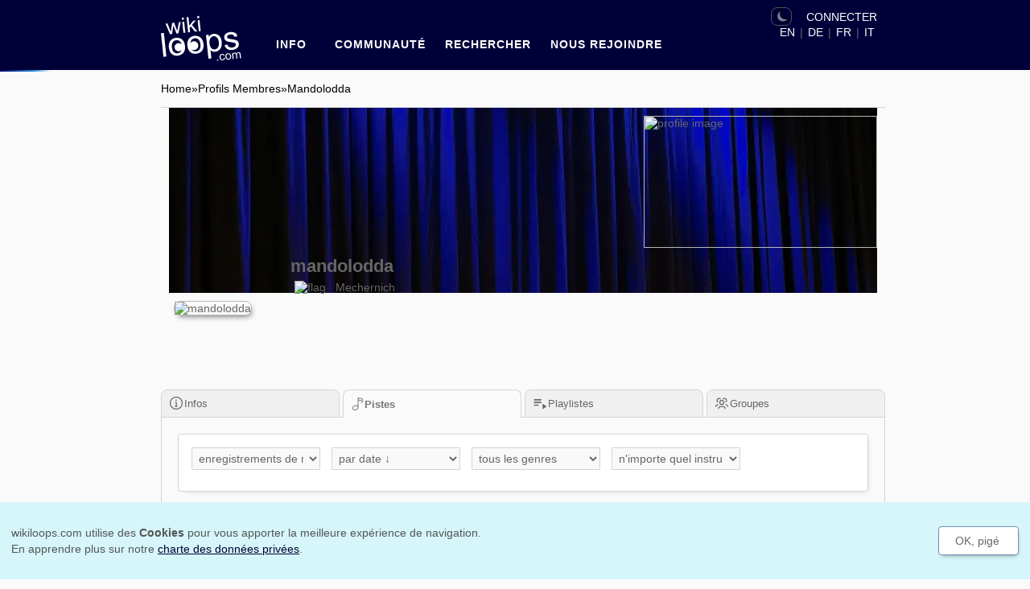

--- FILE ---
content_type: text/html; charset=UTF-8
request_url: https://www.fr.wikiloops.com/artiste/mandolodda
body_size: 13590
content:
<!DOCTYPE html>
<html xmlns='http://www.w3.org/1999/xhtml' xml:lang='fr' lang='fr' itemscope itemtype='https://schema.org/MusicGroup'><head prefix='og: http://ogp.me/ns# wikiloops: http://ogp.me/ns/apps/wikiloops#'>
<meta http-equiv='Content-Type' content='text/html; charset=UTF-8'/>
<title>Member Profile: mandolodda</title>
<link rel='canonical' href='https://www.fr.wikiloops.com/artiste/mandolodda'/>
<meta name='viewport' content='initial-scale=1.0'/>
<meta name='theme-color' content='#000039'/>
<meta name='description' content='Visit the artist profile of mandolodda from Germany and listen to mandoloddas contributions to the musical collaborations on wikiloops.' itemprop='description'/>
<meta name='robots' content='index, follow' /><meta name='keywords' content='artist profile, mandolodda, music  from Germany, Mechernich' /><meta itemprop='image' content='https://www.assets.wikiloops.com/images/avatars/mandoavarta.jpg'/>
<meta name='twitter:card' content='summary'/>
<meta name='twitter:site' content='@wikiloopus'/>
<meta property='og:type' content='website'/>
<meta property='og:title' content='Member Profile: mandolodda'/>
<meta property='og:image' content='../serveog.php?p=ogprof/0//og8.jpg'/>
<meta property='og:url' content='https://www.fr.wikiloops.com/artiste/mandolodda' />
<meta property='og:description' content='Visit the artist profile of mandolodda from Germany and listen to mandoloddas contributions to the musical collaborations on wikiloops.' />
<meta property='og:site_name' content='wikiloops.com'/>
<meta property='fb:app_id' content='392864524100089'/>
<meta property='og:image:width' content='1200'>
<meta property='og:image:height' content='630'>
<meta name='apple-mobile-web-app-title' content='wikiloops.com'>
<meta  name='application-name'  content='wikiloops.com'>
<link rel='shortcut icon' href='https://www.img.wikiloops.com/favicon.ico' type='image/x-icon'/>
<link rel='apple-touch-icon' sizes='114x114' href='/apple-touch-icon.png'>
<link rel='icon' type='image/png' href='/favicon-32x32.png' sizes='32x32'>
<link rel='icon' type='image/png' href='/favicon-16x16.png' sizes='16x16'>
<link rel='manifest' href='/manifest.json'>
<link rel='mask-icon' href='/safari-pinned-tab.svg' color='#000039'><link rel='preconnect' href='https://www.img.wikiloops.com/awsCloud/img/10-11-min.png'> 
<link rel='alternate' hreflang='en' href='https://www.wikiloops.com/artist/mandolodda'/>
<link rel='alternate' hreflang='de' href='https://www.de.wikiloops.com/musiker/mandolodda'/>
<link rel='alternate' hreflang='fr' href='https://www.fr.wikiloops.com/artiste/mandolodda'/>
<link rel='alternate' hreflang='it' href='https://www.it.wikiloops.com/artista/mandolodda'/>

<meta property='og:image:width' content='1800'><meta property='og:image:height' content='1350'>
    <script>
    var _paq = [];           
    _paq.push(['setCookieDomain', '*.wikiloops.com']);
    _paq.push(['setCustomVariable', 1, 'login', 'Guest', 'page']);
    _paq.push(['setCustomVariable', 2, 'subdom', 'fr', 'visit']);
    
    _paq.push(['setTrackerUrl', '//wikiloops.it/app/piwik.php']);
    _paq.push(['setSiteId', '1']);
    </script>
<link crossorigin rel="stylesheet" href="/build/assets/css-guest-profile-B4S_ulLH.css">

<script crossorigin type="module" src="/build/assets/app-qx0mH19v.js"></script>
</head>
<body class="light"><svg xmlns="http://www.w3.org/2000/svg" xmlns:xlink="http://www.w3.org/1999/xlink" style="height:0;width:0;position:absolute">
    <defs>
        <radialGradient xlink:href="#a" id="b" cx="140.74" cy="-30.1" r="9.67" fx="140.74" fy="-30.1" gradientTransform="matrix(.50036605 .59928362 -.68533178 .57220889 -87.9 -55.41)" gradientUnits="userSpaceOnUse"/><linearGradient id="a"><stop offset="0" stop-color="#d4aa00"/><stop offset="1" stop-color="#ff7f2a"/></linearGradient>
        <radialGradient xlink:href="#a-2" id="b-2" cx="129.8" cy="425.62" r="10.53" fx="129.8" fy="425.62" gradientTransform="matrix(.41506825 0 0 .42445564 -52.01 -167.5)" gradientUnits="userSpaceOnUse"/><linearGradient id="a-2"><stop offset="0" stop-color="#c92121"/><stop offset="1" stop-color="#a05a2c"/></linearGradient>
        <linearGradient href="#a-3" id="b-3" x1="135.079" y1="740.673" x2="136.287" y2="732.645" gradientUnits="userSpaceOnUse" gradientTransform="matrix(.41151 0 0 .41151 62.538 -156.404)"/><linearGradient id="a-3"><stop style="stop-color:#6d6d6d;stop-opacity:1" offset="0"/><stop style="stop-color:#dad9d9;stop-opacity:1" offset="1"/></linearGradient>
        <linearGradient xlink:href="#a-4" id="b-4" x1="136.497" y1="783.061" x2="135.56" y2="778.733" gradientUnits="userSpaceOnUse" gradientTransform="matrix(.4483 0 0 .4483 -57.163 -340.555)"/><linearGradient id="a-4"><stop style="stop-color:#906721;stop-opacity:1" offset="0"/><stop style="stop-color:#544e00;stop-opacity:1" offset="1"/></linearGradient>
        <linearGradient id="i-6-linearGradient15372">
            <stop style="stop-color:#ffdd55;stop-opacity:1" offset="0" id="i-6-stop15368" />
            <stop style="stop-color:#806600;stop-opacity:1" offset="1" id="i-6-stop15370" />
        </linearGradient>
        <linearGradient xlink:href="#i-6-linearGradient14361" id="i-6-linearGradient14099" x1="144.21635" y1="893.05255" x2="151.748" y2="893.05713" gradientUnits="userSpaceOnUse" gradientTransform="matrix(0.41737968,0,0,0.41737968,-53.744274,-363.02908)" />
        <linearGradient id="i-6-linearGradient14361">
            <stop style="stop-color:#ffeeaa;stop-opacity:1" offset="0" id="i-6-stop14357" />
            <stop style="stop-color:#d4aa00;stop-opacity:1" offset="1" id="i-6-stop14359" />
        </linearGradient>
        <linearGradient xlink:href="#i-6-linearGradient15372" id="i-6-linearGradient15374" x1="25.032602" y1="138.37094" x2="24.407902" y2="139.21875" gradientUnits="userSpaceOnUse" gradientTransform="matrix(0.41737968,0,0,0.41737968,-0.22326894,-50.030826)" />
        <linearGradient id="c-7"><stop style="stop-color:#b5b4b3;stop-opacity:1" offset="0"/><stop style="stop-color:#7b7b7c;stop-opacity:1" offset="1"/></linearGradient><linearGradient id="b-7"><stop style="stop-color:#cfcfce;stop-opacity:1" offset="0"/><stop style="stop-color:#6e6f6f;stop-opacity:1" offset="1"/></linearGradient><linearGradient id="a-7"><stop style="stop-color:#9e9e9e;stop-opacity:1" offset="0"/><stop style="stop-color:#d6d4d6;stop-opacity:1" offset="1"/></linearGradient><linearGradient xlink:href="#a-7" id="d-7" x1="104.441" y1="109.604" x2="109.592" y2="114.7" gradientUnits="userSpaceOnUse" gradientTransform="matrix(.4294 0 0 .4294 -38.986 -39.132)"/><linearGradient xlink:href="#b-7" id="e-7" x1="121.134" y1="103.167" x2="117.979" y2="100.041" gradientUnits="userSpaceOnUse" gradientTransform="matrix(.4294 0 0 .4294 -38.986 -39.132)"/><radialGradient xlink:href="#c-7" id="f-7" cx="120.885" cy="95.17" fx="120.885" fy="95.17" r="4.193" gradientTransform="matrix(-.54454 -.47942 .14039 -.15946 66.999 75.236)" gradientUnits="userSpaceOnUse"/>
        <linearGradient xlink:href="#i-9-linearGradient117263" id="i-9-linearGradient130298" x1="151.93404" y1="982.96472" x2="162.15474" y2="982.96472" gradientUnits="userSpaceOnUse" gradientTransform="matrix(0.3461693,0,0,0.3461693,-41.485927,-337.24594)" />
        <linearGradient id="i-9-linearGradient117263">
            <stop style="stop-color:#b28d5a;stop-opacity:1" offset="0" id="i-9-stop117259" />
            <stop style="stop-color:#81552e;stop-opacity:1" offset="1" id="i-9-stop117261" />
        </linearGradient>
        <linearGradient xlink:href="#i-9-linearGradient117263" id="i-9-linearGradient117265" x1="123.93885" y1="1000.915" x2="130.89378" y2="1008.3613" gradientUnits="userSpaceOnUse" gradientTransform="matrix(0.3461693,0,0,0.3461693,-41.485927,-337.24594)" />
        <radialGradient xlink:href="#a-10" id="b-10" cx="141.48" cy="17.929" fx="141.48" fy="17.929" r="7.159" gradientTransform="matrix(.0863 -.98374 .43254 .03794 -12.907 149.492)" gradientUnits="userSpaceOnUse"/><linearGradient id="a-10"><stop style="stop-color:#8a3316;stop-opacity:1" offset="0"/><stop style="stop-color:#974f00;stop-opacity:1" offset="1"/></linearGradient>
        <radialGradient xlink:href="#i-11-linearGradient201345" id="i-11-radialGradient201347" cx="142.07236" cy="73.477852" fx="142.07236" fy="73.477852" r="18.719522" gradientTransform="matrix(0.63076336,0.5885785,-0.28927503,0.31002428,-63.980494,-101.16661)" gradientUnits="userSpaceOnUse" />
        <linearGradient id="i-11-linearGradient201345">
            <stop style="stop-color:#ffdd00;stop-opacity:1" offset="0" id="i-11-stop201341" />
            <stop style="stop-color:#d4b400;stop-opacity:1" offset="1" id="i-11-stop201343" />
        </linearGradient>
        <linearGradient xlink:href="#i-11-linearGradient202899" id="i-11-linearGradient202901" x1="159.24339" y1="79.353508" x2="155.8179" y2="75.94561" gradientUnits="userSpaceOnUse" gradientTransform="matrix(0.42136481,0,0,0.42136481,-52.892305,-18.681955)" />
        <linearGradient id="i-11-linearGradient202899">
            <stop style="stop-color:#ffff00;stop-opacity:1" offset="0" id="i-11-stop202895" />
            <stop style="stop-color:#aa8800;stop-opacity:1" offset="1" id="i-11-stop202897" />
        </linearGradient>
        <linearGradient xlink:href="#i-11-linearGradient202249" id="i-11-linearGradient202509" x1="140.28967" y1="63.540867" x2="137.4339" y2="60.41737" gradientUnits="userSpaceOnUse" gradientTransform="matrix(0.42136481,0,0,0.42136481,-52.892305,-18.681955)" />
        <linearGradient id="i-11-linearGradient202249">
            <stop style="stop-color:#ffff00;stop-opacity:1" offset="0" id="i-11-stop202245" />
            <stop style="stop-color:#ffcc00;stop-opacity:1" offset="1" id="i-11-stop202247" />
        </linearGradient>
        <radialGradient xlink:href="#i-12-linearGradient207750" id="i-12-radialGradient207752" cx="141.80594" cy="106.0936" fx="141.80594" fy="106.0936" r="18.742874" gradientTransform="matrix(0.40996545,0,0,0.17121399,-51.993896,-10.342415)" gradientUnits="userSpaceOnUse" />
        <linearGradient id="i-12-linearGradient207750">
            <stop style="stop-color:#7a7a7b;stop-opacity:1" offset="0" id="i-12-stop207746" />
            <stop style="stop-color:#e2e1df;stop-opacity:1" offset="1" id="i-12-stop207748" />
        </linearGradient>
        <radialGradient xlink:href="#i-12-linearGradient205650" id="i-12-radialGradient206224" cx="138.2686" cy="98.664986" fx="138.2686" fy="98.664986" r="16.861307" gradientTransform="matrix(0.67044483,-0.00169156,2.7949308e-4,0.11077631,-88.06612,-3.9030455)" gradientUnits="userSpaceOnUse" />
        <linearGradient id="i-12-linearGradient205650">
            <stop style="stop-color:#fffcfe;stop-opacity:1" offset="0" id="i-12-stop205646" />
            <stop style="stop-color:#0e0e0d;stop-opacity:1" offset="1" id="i-12-stop205648" />
        </linearGradient>
        <linearGradient id="i-13-linearGradient6429" x1="134.37653" y1="145.69243" x2="143.59164" y2="154.83624" gradientUnits="userSpaceOnUse" gradientTransform="matrix(0.39969373,0,0,0.39969373,-50.30781,-52.068352)">
            <stop style="stop-color:#be6f21;stop-opacity:1" offset="0" id="i-13-stop6469" />
            <stop style="stop-color:#a26021;stop-opacity:1" offset="1" id="i-13-stop6471" />
        </linearGradient>
        <linearGradient id="i-13-linearGradient4190" x1="159.14182" y1="133.48572" x2="162.35736" y2="135.69449" gradientUnits="userSpaceOnUse" gradientTransform="matrix(0.39969373,0,0,0.39969373,-50.30781,-52.068352)">
            <stop style="stop-color:#be6f21;stop-opacity:1" offset="0" id="i-13-stop6469" />
            <stop style="stop-color:#a26021;stop-opacity:1" offset="1" id="i-13-stop6471" />
        </linearGradient>
        <linearGradient id="i-16-linearGradient24974" x1="144.76099" y1="242.19383" x2="145.01341" y2="244.65491" gradientUnits="userSpaceOnUse" gradientTransform="matrix(0.41113142,0,0,0.41113142,-51.555544,-93.919725)">
            <stop style="stop-color:#ffff00;stop-opacity:1;" offset="0" />
            <stop style="stop-color:#e9c44a;stop-opacity:1" offset="1" />
        </linearGradient>
        <linearGradient id="i-16-linearGradient25174" x1="157.69855" y1="242.97823" x2="159.95879" y2="242.97823" gradientUnits="userSpaceOnUse" gradientTransform="matrix(0.41113142,0,0,0.41113142,-51.555544,-93.919725)" xlink:href="#i-16-linearGradient24974" />
        <linearGradient id="i-20-linearGradient4101">
            <stop style="stop-color:#552200;stop-opacity:1;" offset="0" />
            <stop style="stop-color:#090b00;stop-opacity:1" offset="1" />
        </linearGradient>
        <linearGradient id="i-20-linearGradient3846">
            <stop style="stop-color:#aa4400;stop-opacity:1;" offset="0" />
            <stop style="stop-color:#222500;stop-opacity:1" offset="1" />
        </linearGradient>
        <linearGradient id="i-20-linearGradient3848" xlink:href="#i-20-linearGradient3846" x1="46.957672" y1="100.53162" x2="50.894707" y2="104.88579" gradientUnits="userSpaceOnUse" gradientTransform="matrix(0.41593605,0,0,0.41593605,-10.563031,-34.272281)" />
        <linearGradient id="i-20-linearGradient4103" xlink:href="#i-20-linearGradient4101" x1="-28.438875" y1="116.60495" x2="-22.373512" y2="116.60495" gradientUnits="userSpaceOnUse" gradientTransform="matrix(0.41593604,0,0,0.41593604,5.6983529,-35.407565)" />
        <linearGradient id="i-21-linearGradient4851" x1="131.69722" y1="485.80649" x2="130.79308" y2="485.79532" gradientUnits="userSpaceOnUse" gradientTransform="matrix(0.44070308,0,0,0.44070308,-55.726924,-209.7695)">
            <stop style="stop-color:#e6e6e6;stop-opacity:1;" offset="0" />
            <stop style="stop-color:#a29f9e;stop-opacity:1" offset="1" />
        </linearGradient>
        <linearGradient id="i-21-linearGradient5163" x1="134.56129" y1="486.62286" x2="133.5237" y2="486.66748" gradientUnits="userSpaceOnUse" gradientTransform="matrix(0.44070308,0,0,0.44070308,-55.726924,-209.7695)" xlink:href="#i-21-linearGradient4851" />
        <linearGradient id="i-21-linearGradient5475" x1="137.68073" y1="487.82172" x2="136.71227" y2="487.83286" gradientUnits="userSpaceOnUse" gradientTransform="matrix(0.44070308,0,0,0.44070308,-55.726924,-209.7695)" xlink:href="#i-21-linearGradient4851" />
        <linearGradient id="i-21-linearGradient5787" x1="140.22806" y1="488.24817" x2="139.29044" y2="488.25934" gradientUnits="userSpaceOnUse" gradientTransform="matrix(0.44070308,0,0,0.44070308,-55.726924,-209.7695)" xlink:href="#i-21-linearGradient4851" />
        <linearGradient id="i-21-linearGradient6023" x1="142.39221" y1="489.34171" x2="141.48441" y2="489.34171" gradientUnits="userSpaceOnUse" gradientTransform="matrix(0.44070308,0,0,0.44070308,-55.726924,-209.7695)" xlink:href="#i-21-linearGradient4851" />
        <linearGradient id="i-21-linearGradient6717" x1="145.02834" y1="490.44012" x2="143.98903" y2="490.44012" gradientUnits="userSpaceOnUse" gradientTransform="matrix(0.44070308,0,0,0.44070308,-55.726924,-209.7695)" xlink:href="#i-21-linearGradient4851" />
        <linearGradient id="i-21-linearGradient6725" x1="147.6326" y1="491.33121" x2="146.68442" y2="491.34238" gradientUnits="userSpaceOnUse" gradientTransform="matrix(0.44070308,0,0,0.44070308,-55.726924,-209.7695)" xlink:href="#i-21-linearGradient4851" />
        <linearGradient id="i-21-linearGradient7156" x1="150.18623" y1="492.19885" x2="149.2327" y2="492.19885" gradientUnits="userSpaceOnUse" gradientTransform="matrix(0.44070308,0,0,0.44070308,-55.726924,-209.7695)" xlink:href="#i-21-linearGradient4851" />
        <linearGradient id="i-21-linearGradient7544" x1="152.49117" y1="493.57791" x2="151.72684" y2="493.57791" gradientUnits="userSpaceOnUse" gradientTransform="matrix(0.44070308,0,0,0.44070308,-55.726924,-209.7695)" xlink:href="#i-21-linearGradient4851" />
        <linearGradient id="i-21-linearGradient7932" x1="155.2417" y1="494.31796" x2="154.33084" y2="494.30682" gradientUnits="userSpaceOnUse" gradientTransform="matrix(0.44070308,0,0,0.44070308,-55.726924,-209.7695)" xlink:href="#i-21-linearGradient4851" />
        <linearGradient id="i-21-linearGradient4539" x1="129.23552" y1="484.97446" x2="128.6131" y2="484.98563" gradientUnits="userSpaceOnUse" gradientTransform="matrix(0.44070308,0,0,0.44070308,-55.726924,-209.7695)" xlink:href="#i-21-linearGradient4851" />
        <linearGradient id="i-24-linearGradient88208" x1="139.44666" y1="633.57056" x2="148.04858" y2="633.31812" gradientUnits="userSpaceOnUse" gradientTransform="matrix(0.37318066,0,0,0.37318066,-46.283422,-228.17527)">
            <stop style="stop-color:#cfa000;stop-opacity:1" offset="0" />
            <stop style="stop-color:#d7a662;stop-opacity:1" offset="1" />
        </linearGradient>
        <linearGradient id="i-24-linearGradient94899">
            <stop style="stop-color:#cfb100;stop-opacity:1" offset="0" />
            <stop style="stop-color:#464848;stop-opacity:1" offset="1" />
        </linearGradient>
        <radialGradient id="i-24-radialGradient94903" xlink:href="#i-24-linearGradient94899" cx="141.85818" cy="614.47699" fx="141.85818" fy="614.47699" r="8.3729382" gradientTransform="matrix(0.3721865,-0.00696059,9.0372037e-4,0.04832342,-46.697709,-27.570545)" gradientUnits="userSpaceOnUse" />
        <radialGradient id="i-24-radialGradient96474" xlink:href="#i-24-linearGradient95995" cx="-0.30369204" cy="5.1371017" fx="-0.30369204" fy="5.1371017" r="3.9128516" gradientTransform="matrix(0.1709557,-0.00464653,0.14950974,5.5006772,5.7603572,-37.06273)" gradientUnits="userSpaceOnUse" />
        <linearGradient id="i-25-linearGradient19929" x1="146.849" y1="683.10889" x2="145.86734" y2="675.65717" gradientUnits="userSpaceOnUse" gradientTransform="matrix(0.41953318,0,0,0.41953318,-52.738004,-277.49831)">
            <stop style="stop-color:#aa0000;stop-opacity:1;" offset="0" />
            <stop style="stop-color:#ff5555;stop-opacity:1" offset="1" />
        </linearGradient>
        <linearGradient id="i-26-linearGradient226802" x1="154.91728" y1="1200.7311" x2="145.03038" y2="1242.3167" gradientUnits="userSpaceOnUse" gradientTransform="matrix(0.38911335,0,0,0.38911335,-48.455756,-466.31503)">
            <stop style="stop-color:#0e0c46;stop-opacity:1" offset="0" />
            <stop style="stop-color:#201d1d;stop-opacity:1" offset="1" />
        </linearGradient>
        <linearGradient id="i-27-linearGradient166219" x1="132.63289" y1="1094.2899" x2="139.28789" y2="1103.5345" gradientUnits="userSpaceOnUse" gradientTransform="matrix(0.36379238,0,0,0.36379238,-44.267093,-391.36216)">
            <stop style="stop-color:#dbbb95;stop-opacity:1" offset="0" />
            <stop style="stop-color:#ce6219;stop-opacity:1" offset="1" />
        </linearGradient>
        <linearGradient id="i-28-linearGradient208297" x1="127.62715" y1="1157.3849" x2="174.42613" y2="1156.7538" gradientUnits="userSpaceOnUse" gradientTransform="matrix(0.38701236,0,0,0.38701236,-48.773872,-439.9576)">
            <stop style="stop-color:#cfb100;stop-opacity:1" offset="0" />
            <stop style="stop-color:#461c00;stop-opacity:1" offset="1" />
        </linearGradient>
        <linearGradient xlink:href="#a-icon-play" id="c-icon-play" gradientUnits="userSpaceOnUse" x1="76.747" y1="44.555" x2="89.191" y2="68.759" gradientTransform="matrix(.31539 0 0 .32722 -20.422 -13.13)"/><linearGradient id="a-icon-play"><stop style="stop-color:#fff;stop-opacity:1" offset="0"/><stop style="stop-color:#fff;stop-opacity:0" offset="1"/></linearGradient><linearGradient id="b-icon-play"><stop style="stop-color:#000;stop-opacity:1" offset="0"/><stop style="stop-color:#000;stop-opacity:0" offset="1"/></linearGradient><linearGradient xlink:href="#b-icon-play" id="e-icon-play" x1="106.647" y1="192.996" x2="165.759" y2="218.806" gradientUnits="userSpaceOnUse"/><radialGradient xlink:href="#a-icon-play" id="d-icon-play" cx="83.884" cy="58.772" fx="83.884" fy="58.772" r="17.318" gradientTransform="matrix(.33654 -.2647 .2394 .3261 -36.253 6.8)" gradientUnits="userSpaceOnUse"/>
    <radialGradient id="aworldMap" cx=".5" cy=".5" r=".7">
            <stop offset="0%" stop-color="#dfdfff" stop-opacity=".8"/>
            <stop offset="90%" stop-color="none" stop-opacity="0"/>
        </radialGradient>
        <radialGradient id="bworldMap" cx=".5" cy=".5" r=".7">
            <stop offset="0%" stop-color="#dfdfff" stop-opacity=".8"/>
            <stop offset="90%" stop-color="none" stop-opacity="0"/>
        </radialGradient>
        <linearGradient id="cworldMapNight" x1="0" y1="50%" x2="100%" y2="50%">
            <stop offset="0%" stop-opacity="0"/>
            <stop offset="20%"/>
            <stop offset="30%"/>
            <stop offset="47%" stop-opacity="0"/>
            <stop offset="53%" stop-opacity="0"/>
            <stop offset="70%" stop-color="#001"/>
            <stop offset="81%"/>
            <stop offset="100%" stop-opacity="0"/>
        </linearGradient>    
    </defs>
</svg><div id='fixhead'>
    <div class='wl-ma wl-fbd wl-fx4' id='headwrap'>
        <div class='wl-fx4' id='heado'>

                <div id='tz'>
                    <div class="wl-fbd wl-jcsb" style="float:right;max-width:180px;min-width: 126px;">
                    <div class="theme-switch" data-action="dark-mode-toggle">
                        <input type="checkbox" id="theme-toggle" checked />
                        <label for="theme-toggle" title="Toggle color mode">
                            <svg class="icon moon" xmlns="http://www.w3.org/2000/svg" viewBox="0 0 24 24" xmlns:xlink="http://www.w3.org/1999/xlink">
                                <use xlink:href="../img/icons-16-2.svg#icon-moon"></use>
                            </svg>
                            <svg class="icon sun" xmlns="http://www.w3.org/2000/svg" viewBox="0 0 24 24" xmlns:xlink="http://www.w3.org/1999/xlink">
                                <use xlink:href="../img/icons-16-2.svg#icon-sun"></use>
                            </svg>
                        </label>
                    </div>
                                                        <a data-action='login-dialog-open' href='https://www.fr.wikiloops.com/login' class='r wl-fc4 n noline action'
                       rel='nofollow'>CONNECTER</a>
                                    </div>
            </div>
            <div id='navbar'>
                <a href='https://www.fr.wikiloops.com/' title='wikiloops.com - Online Jamsession &amp; backing tracks gratuits' id='toploopsII' style="display: flex; align-items: center;">
                    <svg xmlns="http://www.w3.org/2000/svg" width="209" height="118" id="wikiloops-logo" viewBox="0 0 209 118" xmlns:xlink="http://www.w3.org/1999/xlink">
                        <use xlink:href="../img/icons-16-2.svg#icon-logo"></use>
                    </svg>
                </a>
                
                <div class='wl-fbd wl-fx3 fu'>
                    <div id='header-center' class='wl-fx2' style='display:flex;'>
                        <nav id="ampnav" class='wl-fx2' role="navigation">
    <ul>
        <li id="mobnav">
            <svg id="navigation-icon" xmlns="http://www.w3.org/2000/svg" viewBox="0 0 24 24" style="color:#FFFFFF;">
                <title>Navigation</title>
                <path fill="currentColor" d="M3,6H21V8H3V6M3,11H21V13H3V11M3,16H21V18H3V16Z"></path>
            </svg>
            <ul id="mobnavdix">
                <li>
                    <div class="theme-switch" data-action="dark-mode-toggle">

                        <input type="checkbox" id="theme-toggle-mobile" checked />
                        <label for="theme-toggle-mobile" title="Toggle color mode">
                            <svg class="icon moon" xmlns="http://www.w3.org/2000/svg" viewBox="0 0 24 24" xmlns:xlink="http://www.w3.org/1999/xlink">
                                <use xlink:href="../img/icons-16-2.svg#icon-moon"></use>
                            </svg>
                            <svg class="icon sun" xmlns="http://www.w3.org/2000/svg" viewBox="0 0 24 24" xmlns:xlink="http://www.w3.org/1999/xlink">
                                <use xlink:href="../img/icons-16-2.svg#icon-sun"></use>
                            </svg>
                        </label>
                    </div>
                </li>
                                    <li class="menuItem smbl smsh">
    <a href='#' data-action='login-dialog-open' data-dialog-id='1' >nous rejoindre </a>

    </li>
                                    <li class="menuItem wl-nav-link">
    <a href='https://www.fr.wikiloops.com/pistes/recherche-piste.php'  >RECHERCHER </a>

            <ul>
                            <li class='submenuItem '>
    <a href='https://www.fr.wikiloops.com/pistes/recherche-piste.php' >
                    <div class="submenuIcon">
                <div class='wl-xn fu'></div>
            </div>
                <div class='wl-fx1 wl-fbcjc'>
            PISTES &amp; COLLABS
        </div>
    </a>
</li>
                            <li class='submenuItem smli'>
    <a href='https://www.fr.wikiloops.com/playlistsearch.php' >
                    <div class="submenuIcon">
                <div class='wl-xa fu'></div>
            </div>
                <div class='wl-fx1 wl-fbcjc'>
            ALBUMS
        </div>
    </a>
</li>
                            <li class='submenuItem smri'>
    <a href='https://www.fr.wikiloops.com/radio/2-One+World+Radio' >
                    <div class="submenuIcon">
                <div class='wl-xq fu'></div>
            </div>
                <div class='wl-fx1 wl-fbcjc'>
            RADIO
        </div>
    </a>
</li>
                            <li class='submenuItem smli'>
    <a href='https://www.fr.wikiloops.com/forum/viewforum.php?forum_id=32' >
                    <div class="submenuIcon">
                <div class='wl-xp fu'></div>
            </div>
                <div class='wl-fx1 wl-fbcjc'>
            PAROLES
        </div>
    </a>
</li>
                            <li class='submenuItem smri'>
    <a href='https://www.fr.wikiloops.com/members' >
                    <div class="submenuIcon">
                <div class='wl-xb fu'></div>
            </div>
                <div class='wl-fx1 wl-fbcjc'>
            MEMBRES
        </div>
    </a>
</li>
                    </ul>
    </li>
                                    <li class="menuItem smbl wl-nav-link">
    <a href='https://www.fr.wikiloops.com/spirit.php'  >Communaut&eacute; </a>

            <ul>
                            <li class='submenuItem smli'>
    <a href='https://www.fr.wikiloops.com/forum/viewthread.php?thread_id=82' >
                    <div class="submenuIcon">
                <div class='wl-xr fu'></div>
            </div>
                <div class='wl-fx1 wl-fbcjc'>
            NOUVELLES
        </div>
    </a>
</li>
                            <li class='submenuItem smri'>
    <a href='https://www.fr.wikiloops.com/forum/' >
                    <div class="submenuIcon">
                <div class='wl-xh fu'></div>
            </div>
                <div class='wl-fx1 wl-fbcjc'>
            FORUM
        </div>
    </a>
</li>
                            <li class='submenuItem smli smhi'>
    <a href='#' data-action='start-registration' data-step='0'>
                    <div class="submenuIcon">
                <div class='wl-xo fu'></div>
            </div>
                <div class='wl-fx1 wl-fbcjc'>
            NOUS REJOINDRE
        </div>
    </a>
</li>
                            <li class='submenuItem smri smhi'>
    <a href='#' data-action='login-dialog-open' data-dialog-id='1'>
                    <div class="submenuIcon">
                <div class='wl-xc fu'></div>
            </div>
                <div class='wl-fx1 wl-fbcjc'>
            S&#39;IDENTIFIER
        </div>
    </a>
</li>
                    </ul>
    </li>
                                    <li class="menuItem smbl wl-nav-link">
    <a href='https://www.fr.wikiloops.com/discover.php'  >INFO  </a>

            <ul>
                            <li class='submenuItem '>
    <a href='https://www.fr.wikiloops.com/practise-with-backingtracks.php' >
                    <div class="submenuIcon">
                <div class='wl-xi fu'></div>
            </div>
                <div class='wl-fx1 wl-fbcjc'>
            AMELIORER VOTRE GROOVE
        </div>
    </a>
</li>
                            <li class='submenuItem '>
    <a href='https://www.fr.wikiloops.com/music-collaboration.php' >
                    <div class="submenuIcon">
                <div class='wl-xg fu'></div>
            </div>
                <div class='wl-fx1 wl-fbcjc'>
            COLLABORER SUR DES PISTES
        </div>
    </a>
</li>
                            <li class='submenuItem '>
    <a href='https://www.fr.wikiloops.com/discover.php' >
                    <div class="submenuIcon">
                <div class='wl-xe fu'></div>
            </div>
                <div class='wl-fx1 wl-fbcjc'>
            ECOUTER &amp; APPRECIER
        </div>
    </a>
</li>
                            <li class='submenuItem '>
    <a href='https://www.fr.wikiloops.com/help.php' >
                    <div class="submenuIcon">
                <div class='wl-xm fu'></div>
            </div>
                <div class='wl-fx1 wl-fbcjc'>
            FAQ
        </div>
    </a>
</li>
                            <li class='submenuItem '>
    <a href='https://www.fr.wikiloops.com/donate.php' >
                    <div class="submenuIcon">
                <div class='wl-xf fu'></div>
            </div>
                <div class='wl-fx1 wl-fbcjc'>
            SUPPORTER WIKILOOPS
        </div>
    </a>
</li>
                    </ul>
    </li>
                            </ul>
        </li>
    </ul>
    <div id="closemenu">&#215;</div>
</nav>




                                                    <div id='wl_notifholder' style='-ms-flex-order:2' class='wl-fbd wl-fx2 wl-malo5'>
    <div class='wl-fx1'></div>
    <ul class='wl-nav'>
        <li class='wl-nav-link'>
            <a class='notiflink wl-dp wl_notifs' id='wl_nubook'>
                <svg width="33" height="32" viewBox="0 0 33 32" fill="none" xmlns="http://www.w3.org/2000/svg">
                    <path fill-rule="evenodd" clip-rule="evenodd" d="M7.74609 27.4966H24.9407V4.50336H7.74609V27.4966ZM4.74609 27.7785C4.74609 29.2797 5.94432 30.4966 7.4224 30.4966H25.2644C26.7425 30.4966 27.9407 29.2797 27.9407 27.7785V4.22148C27.9407 2.7203 26.7425 1.50336 25.2644 1.50336H7.4224C5.94432 1.50336 4.74609 2.7203 4.74609 4.22148V27.7785Z" fill="#f2f2f2"/>
                    <path d="M11.9944 8.77886C11.9944 7.67429 12.8898 6.77886 13.9944 6.77886H18.6924C19.7969 6.77886 20.6924 7.67429 20.6924 8.77886V23.2084L16.3434 19.3426L11.9944 23.2084V8.77886Z" fill="#f2f2f2"/>
                </svg>
                <span class='wl_infohot booknews'></span>
            </a>
            <ul class='wl-slidul_a'>
                <li id='slidepan' data-f='0'></li>
            </ul>
        </li>
    </ul>
</div>

<nav id='choose_language'>
    <a hreflang='en' href='https://www.wikiloops.com/artist/mandolodda' title='wikiloops in english'>EN</a> |
    <a hreflang='de' href='https://www.de.wikiloops.com/musiker/mandolodda' title='wikiloops auf Deutsch'>DE</a> |
    <a hreflang='fr' href='https://www.fr.wikiloops.com/artiste/mandolodda' title='wikiloops en fran&ccedil;ais'>FR</a> |
    <a hreflang='it' href='https://www.it.wikiloops.com/artista/mandolodda' title='wikiloops in italiano'>IT</a>
</nav>

<a data-action='login-dialog-open' href='https://www.fr.wikiloops.com/login' class='wl-oswmc wl-fc4 n noline action'
   rel='nofollow'>CONNECTER</a>
                                            </div>
                </div>
            </div>
        </div>
    </div>
</div>
<div id='loadstatus' class='one'></div><div id='ccwrap' class='wl-bg8'>
    <div class='wl-ma wl-fbd' id='conwrap'>
    <div class='bc5' id='content'><div id='jscommand' data-ptype='3' data-utype='0'></div><div id='densecon'><div id='maincol' class='wl-fx5 wl-fbc'><div id='bread' class='wl-ffw' itemscope itemtype='https://schema.org/BreadcrumbList'><span itemprop='itemListElement' itemscope itemtype='https://schema.org/ListItem'>
<a itemprop='item' href='https://www.fr.wikiloops.com/'><span itemprop='name'>Home</span></a>
<meta itemprop='position' content='1'/>
</span><span>&#187;</span><span itemprop='itemListElement' itemscope itemtype='https://schema.org/ListItem'>
<a itemprop='item' href='https://www.fr.wikiloops.com/members'><span itemprop='name'>Profils Membres</span></a>
<meta itemprop='position' content='2'/>
</span><span class='hibc'>&#187;</span><div class='hibc'>
<span class='wl-dp pb'>Mandolodda</span>
</div><div class='wl-fx4'></div>
<div class='wl-fbd wl-fx2 hibc'>
<form action='https://www.fr.wikiloops.com/ajax/site-search-submit' method='get' class='wl-fx6' id='sidesearch'>
<input type='text' name='jamsession' id='srca' value='' autocomplete='off' placeholder='Entrer des mots-cl&eacute;' />
</form>
<a id='topsearch' data-action='trigger-panel-search' href='https://www.fr.wikiloops.com/pistes/recherche-piste.php' title='Commencer &agrave; chercher' class='taba2 searchlink wl-fx2 navlb'>
ALLER!
</a>
</div></div>
<div style='' class='wl-fbd' id='headholder'>
    <div class='wl-fx6' style='min-height:300px;'>
        <div id='bovname' style='background:url(https://www.assets.wikiloops.com/images/prohead/default_profile_banner_10-23.webp) no-repeat scroll top center;margin-right:-6px'>
                            <div class='headbutonsr'>
                    <img src='https://www.assets.wikiloops.com/images/avatars/17session06.jpg' alt='profile image' height='162' style='margin:10px;height:162px;width:288px;border:var(--border-image);' class='headbutonsr wl-ohws'/>
                </div>
                    </div>
        <div id='prof_headname' class='wl-fx3 wl-fbd wl-ffw wl-fai'>
            <div class='wl-fx1 wl-max13 wl-ma' style='min-width:100px'>

                                    <img itemprop='image' src='https://www.img.wikiloops.com/ava400/mandoavarta.jpg' alt='mandolodda'
                         style='width:100%;object-fit: unset;max-width: unset;max-height: unset;border:var(--border-image);' id='headava' class="lazyLargeAvatar"/>
                            </div>
            <div id='headnamebox' class='wl-fx3'>
                <h1 style='font-size:22px;height:24px;font-weight:bold;margin:4px 7px;' class='header'
                    itemprop='name'>mandolodda</h1>
                <span style='margin:1px 0 0 5px;width:100%;white-space: nowrap;' class='cf'>
                                            <img src='https://www.img.wikiloops.com/flags/de.png' height='12' width='18' style='margin:2px 1% 4px;vertical-align:middle;'
                                   alt='flag' title='Germany'/>
                                        Mechernich
                                            <div style="height:18px" class="wl-ohws"> </div>
                                    </span>
            </div>
                                </div>
    </div>
</div>

<div>
    <br><br>
        <nav id="profileTabBar" class="tab-bar" role="tablist" data-user-lookup="8">
            <button title=''
                data-action="profile-tab-switch" data-tab-number="5" >
                            <div class="icon"><svg xmlns="http://www.w3.org/2000/svg" width="20" height="20" viewBox="0 0 24 24">
    <path fill="none" stroke="currentColor" stroke-linecap="round" stroke-linejoin="round" stroke-width="1.5" d="M11 11h1v5.5m0 0h1.5m-1.5 0h-1.5M21 12a9 9 0 1 1-18 0a9 9 0 0 1 18 0m-9.5-4v-.5h.5V8z"/>
</svg></div>
                        <span>Infos</span>
        </button>
            <button title=''
                data-action="profile-tab-switch" data-tab-number="2" class="selected">
                            <div class="icon"><svg xmlns="http://www.w3.org/2000/svg" width="18" height="18" viewBox="0 0 36 36"><path fill="currentColor" d="M31.68 6.16c-1.92-3.3-10.6-4-11.58-4.09L19 2v20.34a6 6 0 0 0-.82-.56a8.33 8.33 0 0 0-6.53-.41c-4.08 1.33-6.73 5.13-5.87 8.47a5.33 5.33 0 0 0 2.66 3.32a7.5 7.5 0 0 0 3.61.88a9.5 9.5 0 0 0 2.95-.47c3.67-1.18 6.17-4.33 6.06-7.36V9.34a29 29 0 0 1 6.55 1.43a1 1 0 1 0 .72-1.87A31.4 31.4 0 0 0 21 7.33V4.17c3.33.36 8 1.38 8.92 3c2 3.41-2.33 7.36-2.37 7.4a1 1 0 0 0 1.33 1.49c.27-.21 5.62-5.06 2.8-9.9M14.35 31.67a6.43 6.43 0 0 1-5-.26a3.3 3.3 0 0 1-1.69-2.07c-.6-2.33 1.45-5.05 4.58-6.06a7.5 7.5 0 0 1 2.3-.37a5.5 5.5 0 0 1 2.65.62a3.3 3.3 0 0 1 1.69 2.07c.66 2.34-1.39 5.06-4.53 6.07" class="clr-i-outline clr-i-outline-path-1"/><path fill="none" d="M0 0h36v36H0z"/></svg></div>
                        <span>Pistes</span>
        </button>
            <button title=''
                data-action="profile-tab-switch" data-tab-number="3" >
                            <div class="icon"><svg xmlns="http://www.w3.org/2000/svg" width="20" height="20" viewBox="0 0 24 24">
    <path fill="currentColor" d="M3 10h11v2H3zm0-4h11v2H3zm0 8h7v2H3zm13-1v8l6-4z"/>
</svg></div>
                        <span>Playlistes</span>
        </button>
            <button title=''
                data-action="profile-tab-switch" data-tab-number="4" >
                            <div class="icon"><svg xmlns="http://www.w3.org/2000/svg" width="20" height="20" viewBox="0 0 24 24">
    <path fill="none" stroke="currentColor" stroke-linecap="round" stroke-linejoin="round" stroke-width="1.5" d="M17 20c0-1.657-2.239-3-5-3s-5 1.343-5 3m14-3c0-1.23-1.234-2.287-3-2.75M3 17c0-1.23 1.234-2.287 3-2.75m12-4.014a3 3 0 1 0-4-4.472m-8 4.472a3 3 0 0 1 4-4.472M12 14a3 3 0 1 1 0-6a3 3 0 0 1 0 6"/>
</svg></div>
                        <span>Groupes</span>
        </button>
    </nav>


        <div id='feed' style='border: var( --border-tabbar);padding-bottom: 20px;'>
        <form action='../ajax/profileTabs/tracklist/8' method='get' enctype='multipart/form-data' id='stylechange' name='stylechange' data-action="profile-filter-submit" title='triez les remixes et vos propres uploads par évaluation ou date, ou triez par instrument ou style'
      class='wl-fbd white_contentbox wcb_padded'>
    <input type='hidden' name='lookup' value='8'/>
    <input type='hidden' name='mr2' value='mandolodda'/>
    <select name='sordert' id='sordert' data-action="trigger-track-filter" title='choisis ce qui doit être affiché - mandolodda ,ses uploads ou les meilleurs remixes parmi les pistes de mandolodda'
            class='tlform wl-fx1'>
                    <option value='1' selected>enregistrements de mandolodda</option>
                    <option value='2' >remixes de mandolodda - ses pistes</option>
            </select>
    <select name='sby' data-action="trigger-track-filter"  id='sby' title='choisis le tri des pistes' class='tlform wl-fx1'>
                    <option value='1' selected>par date  &darr;</option>
                    <option value='2' >par évaluation</option>
                    <option value='3' >par date  &uarr;</option>
                            <optgroup label='Historique'>
                                    <option value='08-2020' >August 2020</option>
                                    <option value='03-2020' >March 2020</option>
                                    <option value='10-2019' >October 2019</option>
                                    <option value='11-2018' >November 2018</option>
                                    <option value='10-2018' >October 2018</option>
                                    <option value='09-2018' >September 2018</option>
                                    <option value='08-2018' >August 2018</option>
                                    <option value='02-2018' >February 2018</option>
                                    <option value='01-2018' >January 2018</option>
                                    <option value='09-2017' >September 2017</option>
                                    <option value='07-2017' >July 2017</option>
                                    <option value='06-2017' >June 2017</option>
                                    <option value='05-2017' >May 2017</option>
                                    <option value='04-2017' >April 2017</option>
                                    <option value='01-2017' >January 2017</option>
                                    <option value='11-2016' >November 2016</option>
                                    <option value='05-2016' >May 2016</option>
                                    <option value='03-2016' >March 2016</option>
                                    <option value='02-2016' >February 2016</option>
                                    <option value='01-2016' >January 2016</option>
                                    <option value='12-2015' >December 2015</option>
                                    <option value='11-2015' >November 2015</option>
                                    <option value='10-2015' >October 2015</option>
                                    <option value='09-2015' >September 2015</option>
                                    <option value='08-2015' >August 2015</option>
                                    <option value='06-2015' >June 2015</option>
                                    <option value='05-2015' >May 2015</option>
                                    <option value='04-2015' >April 2015</option>
                                    <option value='03-2015' >March 2015</option>
                                    <option value='02-2015' >February 2015</option>
                                    <option value='01-2015' >January 2015</option>
                                    <option value='12-2014' >December 2014</option>
                                    <option value='11-2014' >November 2014</option>
                                    <option value='10-2014' >October 2014</option>
                                    <option value='09-2014' >September 2014</option>
                                    <option value='07-2014' >July 2014</option>
                                    <option value='06-2014' >June 2014</option>
                                    <option value='05-2014' >May 2014</option>
                                    <option value='04-2014' >April 2014</option>
                                    <option value='03-2014' >March 2014</option>
                                    <option value='02-2014' >February 2014</option>
                                    <option value='01-2014' >January 2014</option>
                                    <option value='12-2013' >December 2013</option>
                                    <option value='10-2013' >October 2013</option>
                                    <option value='09-2013' >September 2013</option>
                                    <option value='08-2013' >August 2013</option>
                                    <option value='04-2013' >April 2013</option>
                                    <option value='03-2013' >March 2013</option>
                                    <option value='02-2013' >February 2013</option>
                                    <option value='01-2013' >January 2013</option>
                                    <option value='12-2012' >December 2012</option>
                                    <option value='11-2012' >November 2012</option>
                                    <option value='10-2012' >October 2012</option>
                                    <option value='09-2012' >September 2012</option>
                                    <option value='08-2012' >August 2012</option>
                                    <option value='07-2012' >July 2012</option>
                                    <option value='06-2012' >June 2012</option>
                                    <option value='05-2012' >May 2012</option>
                                    <option value='04-2012' >April 2012</option>
                                    <option value='03-2012' >March 2012</option>
                                    <option value='02-2012' >February 2012</option>
                                    <option value='01-2012' >January 2012</option>
                                    <option value='12-2011' >December 2011</option>
                                    <option value='11-2011' >November 2011</option>
                                    <option value='10-2011' >October 2011</option>
                                    <option value='09-2011' >September 2011</option>
                                    <option value='08-2011' >August 2011</option>
                                    <option value='07-2011' >July 2011</option>
                                    <option value='05-2011' >May 2011</option>
                                    <option value='04-2011' >April 2011</option>
                                    <option value='03-2011' >March 2011</option>
                            </optgroup>
            </select>
    <select  data-action="trigger-track-filter"  name='sstyle' id='sstyle' title='trier selon style'
            class='tlform wl-fx1'>
                    <option value='0' selected>tous les genres</option>
                    <option value='1' >Blues</option>
                    <option value='2' >BossaNova</option>
                    <option value='3' >Classical</option>
                    <option value='4' >Country</option>
                    <option value='5' >Dub</option>
                    <option value='6' >Electronic</option>
                    <option value='7' >Folk</option>
                    <option value='8' >Funk</option>
                    <option value='9' >HipHop</option>
                    <option value='10' >Jazz</option>
                    <option value='11' >Jazz-Rock</option>
                    <option value='12' >Metal</option>
                    <option value='13' >Pop</option>
                    <option value='14' >Punk-Rock</option>
                    <option value='15' >Reggae</option>
                    <option value='16' >Rock</option>
                    <option value='17' >Samba</option>
                    <option value='18' >Shuffle</option>
                    <option value='19' >Ska</option>
                    <option value='20' >Unplugged</option>
                    <option value='21' >World</option>
            </select>
    <select  data-action="trigger-track-filter"  name='sins' id='sins' title='trier selon instrument'
            class='tlform wl-fx1'>
                    <option value='0' selected>n'importe quel instrument</option>
                    <option value='1' >Basse</option>
                    <option value='19' >Sequencer</option>
                    <option value='4' >Percussion</option>
                    <option value='8' >Mandoline</option>
                    <option value='9' >Bouzouki</option>
                    <option value='10' >Contrebasse</option>
            </select>
    <input type='hidden' id='slookup' value='8'/>
    <input type='hidden' id='smr2' value='mandolodda'/>
</form><ol><li>
    <div class='feedpostf white_contentbox '>
        <span class='bc6 datefeed'>
            13 août 2020
                    </span>
        <div class='feedpostg wl-fbc'>
            <div><span style='text-overflow:ellipsis'>World  jam avec  mandolodda &agrave; la autres accordes</span>
                <a href='https://www.fr.wikiloops.com/backingtrack-jam-196384' title=' Remixes: ' class='r'>Piste # 196384</a>
            </div>
            <div class='feedtrackf feedflip bc2 brightboxborder wl-fbd' data-action="profile-player-control" data-player-action="open" data-track-id="196384">

        <div class='wl-fx1 wl-ma playerdrop'>
            <button class='s-play f' title='Jouer depuis le profil'>
            <svg xmlns:xlink="http://www.w3.org/1999/xlink"><use xlink:href="../img/icons-16-2.svg#icon-play"></use></svg>
            </button>
        </div>
        <div class='wl-fx6 wl-ma' style='align-self:center'>
            <div class='wl-fs1b'>Runaway</div>
            <div class='wl-fbd wl-ffw'>
                <div class='laziII' style='height:30px;min-width:20px' data-i='frankiej_avatar_1754771795.png:FrankieJ:V:lazyAvatar:30:30:|frankiej_avatar_1754771795.png:FrankieJ:V:lazyAvatar:30:30:|wl-221181437223565.jpg:PJE:V:lazyAvatar:30:30:|wl-438671476054369.jpeg:kmoon235:V:lazyAvatar:30:30:|mandoavarta.jpg:mandolodda:V:lazyAvatar:30:30:|'></div>
                <div class='wl-fx1 wl-ma wl-ohwmi'></div>
                <div class='wl-fx1'>
                    <div class='wl-fbd r insho'>
                                                    <span class='inswrapperBubble'>
    <svg class='instrumentIcon ixs f' xmlns:xlink="http://www.w3.org/1999/xlink"><use xlink:href='../img/instruments.svg#icon-instrument-15'></use></svg>
</span>                                                    <span class='inswrapperBubble'>
    <svg class='instrumentIcon ixs f' xmlns:xlink="http://www.w3.org/1999/xlink"><use xlink:href='../img/instruments.svg#icon-instrument-15'></use></svg>
</span>                                                    <span class='inswrapperBubble'>
    <svg class='instrumentIcon ixs f' xmlns:xlink="http://www.w3.org/1999/xlink"><use xlink:href='../img/instruments.svg#icon-instrument-3'></use></svg>
</span>                                                    <span class='inswrapperBubble'>
    <svg class='instrumentIcon ixs f' xmlns:xlink="http://www.w3.org/1999/xlink"><use xlink:href='../img/instruments.svg#icon-instrument-1'></use></svg>
</span>                                                    <span class='inswrapperBubble'>
    <svg class='instrumentIcon ixs f' xmlns:xlink="http://www.w3.org/1999/xlink"><use xlink:href='../img/instruments.svg#icon-instrument-32'></use></svg>
</span>                                            </div>
                </div>
            </div>
        </div>

            </div>
        <div id='feedtrackb196384'></div>
        </div>
    </div>
</li>
<li>
    <div class='feedpostf white_contentbox '>
        <span class='bc6 datefeed'>
            10 août 2020
                    </span>
        <div class='feedpostg wl-fbc'>
            <div><span style='text-overflow:ellipsis'>World  jam avec  mandolodda &agrave; la autres accordes</span>
                <a href='https://www.fr.wikiloops.com/backingtrack-jam-196252' title=' Remixes: ' class='r'>Piste # 196252</a>
            </div>
            <div class='feedtrackf feedflip bc2 brightboxborder wl-fbd' data-action="profile-player-control" data-player-action="open" data-track-id="196252">

        <div class='wl-fx1 wl-ma playerdrop'>
            <button class='s-play f' title='Jouer depuis le profil'>
            <svg xmlns:xlink="http://www.w3.org/1999/xlink"><use xlink:href="../img/icons-16-2.svg#icon-play"></use></svg>
            </button>
        </div>
        <div class='wl-fx6 wl-ma' style='align-self:center'>
            <div class='wl-fs1b'>Runaway</div>
            <div class='wl-fbd wl-ffw'>
                <div class='laziII' style='height:30px;min-width:20px' data-i='frankiej_avatar_1754771795.png:FrankieJ:V:lazyAvatar:30:30:|mandoavarta.jpg:mandolodda:V:lazyAvatar:30:30:|'></div>
                <div class='wl-fx1 wl-ma wl-ohwmi'>de mandolodda &amp; FrankieJ</div>
                <div class='wl-fx1'>
                    <div class='wl-fbd r insho'>
                                                    <span class='inswrapperBubble'>
    <svg class='instrumentIcon ixs f' xmlns:xlink="http://www.w3.org/1999/xlink"><use xlink:href='../img/instruments.svg#icon-instrument-15'></use></svg>
</span>                                                    <span class='inswrapperBubble'>
    <svg class='instrumentIcon ixs f' xmlns:xlink="http://www.w3.org/1999/xlink"><use xlink:href='../img/instruments.svg#icon-instrument-32'></use></svg>
</span>                                            </div>
                </div>
            </div>
        </div>

            </div>
        <div id='feedtrackb196252'></div>
        </div>
    </div>
</li>
<li>
    <div class='feedpostf white_contentbox '>
        <span class='bc6 datefeed'>
            29 mars 2020
                    </span>
        <div class='feedpostg wl-fbc'>
            <div><span style='text-overflow:ellipsis'>Rock  jam avec  mandolodda &agrave; la Mandoline</span>
                <a href='https://www.fr.wikiloops.com/backingtrack-jam-185852' title=' Remixes: ' class='r'>Piste # 185852</a>
            </div>
            <div class='feedtrackf feedflip bc2 brightboxborder wl-fbd' data-action="profile-player-control" data-player-action="open" data-track-id="185852">

        <div class='wl-fx1 wl-ma playerdrop'>
            <button class='s-play f' title='Jouer depuis le profil'>
            <svg xmlns:xlink="http://www.w3.org/1999/xlink"><use xlink:href="../img/icons-16-2.svg#icon-play"></use></svg>
            </button>
        </div>
        <div class='wl-fx6 wl-ma' style='align-self:center'>
            <div class='wl-fs1b'>Daredevil</div>
            <div class='wl-fbd wl-ffw'>
                <div class='laziII' style='height:30px;min-width:20px' data-i='adu_avatar_1725852348.png:adu:V:lazyAvatar:30:30:|rp3drums_avatar_1688312348.png:rp3drums:V:lazyAvatar:30:30:|mandoavarta.jpg:mandolodda:V:lazyAvatar:30:30:|'></div>
                <div class='wl-fx1 wl-ma wl-ohwmi'></div>
                <div class='wl-fx1'>
                    <div class='wl-fbd r insho'>
                                                    <span class='inswrapperBubble'>
    <svg class='instrumentIcon ixs f' xmlns:xlink="http://www.w3.org/1999/xlink"><use xlink:href='../img/instruments.svg#icon-instrument-2'></use></svg>
</span>                                                    <span class='inswrapperBubble'>
    <svg class='instrumentIcon ixs f' xmlns:xlink="http://www.w3.org/1999/xlink"><use xlink:href='../img/instruments.svg#icon-instrument-3'></use></svg>
</span>                                                    <span class='inswrapperBubble'>
    <svg class='instrumentIcon ixs f' xmlns:xlink="http://www.w3.org/1999/xlink"><use xlink:href='../img/instruments.svg#icon-instrument-8'></use></svg>
</span>                                            </div>
                </div>
            </div>
        </div>

            </div>
        <div id='feedtrackb185852'></div>
        </div>
    </div>
</li>
<li>
    <div class='feedpostf white_contentbox '>
        <span class='bc6 datefeed'>
            29 mars 2020
                    </span>
        <div class='feedpostg wl-fbc'>
            <div><span style='text-overflow:ellipsis'>Rock  jam avec  mandolodda &agrave; la Mandoline</span>
                <a href='https://www.fr.wikiloops.com/backingtrack-jam-185851' title=' Remixes: ' class='r'>Piste # 185851</a>
            </div>
            <div class='feedtrackf feedflip bc2 brightboxborder wl-fbd' data-action="profile-player-control" data-player-action="open" data-track-id="185851">

        <div class='wl-fx1 wl-ma playerdrop'>
            <button class='s-play f' title='Jouer depuis le profil'>
            <svg xmlns:xlink="http://www.w3.org/1999/xlink"><use xlink:href="../img/icons-16-2.svg#icon-play"></use></svg>
            </button>
        </div>
        <div class='wl-fx6 wl-ma' style='align-self:center'>
            <div class='wl-fs1b'>Alternative Distorsion</div>
            <div class='wl-fbd wl-ffw'>
                <div class='laziII' style='height:30px;min-width:20px' data-i='adu_avatar_1725852348.png:adu:V:lazyAvatar:30:30:|mandoavarta.jpg:mandolodda:V:lazyAvatar:30:30:|'></div>
                <div class='wl-fx1 wl-ma wl-ohwmi'>de mandolodda &amp; adu</div>
                <div class='wl-fx1'>
                    <div class='wl-fbd r insho'>
                                                    <span class='inswrapperBubble'>
    <svg class='instrumentIcon ixs f' xmlns:xlink="http://www.w3.org/1999/xlink"><use xlink:href='../img/instruments.svg#icon-instrument-2'></use></svg>
</span>                                                    <span class='inswrapperBubble'>
    <svg class='instrumentIcon ixs f' xmlns:xlink="http://www.w3.org/1999/xlink"><use xlink:href='../img/instruments.svg#icon-instrument-8'></use></svg>
</span>                                            </div>
                </div>
            </div>
        </div>

            </div>
        <div id='feedtrackb185851'></div>
        </div>
    </div>
</li>
<li>
    <div class='feedpostf white_contentbox '>
        <span class='bc6 datefeed'>
            23 octobre 2019
                    </span>
        <div class='feedpostg wl-fbc'>
            <div><span style='text-overflow:ellipsis'>Funk  jam avec  mandolodda &agrave; la Percussion</span>
                <a href='https://www.fr.wikiloops.com/backingtrack-jam-174337' title=' Remixes: ' class='r'>Piste # 174337</a>
            </div>
            <div class='feedtrackf feedflip bc2 brightboxborder wl-fbd' data-action="profile-player-control" data-player-action="open" data-track-id="174337">

        <div class='wl-fx1 wl-ma playerdrop'>
            <button class='s-play f' title='Jouer depuis le profil'>
            <svg xmlns:xlink="http://www.w3.org/1999/xlink"><use xlink:href="../img/icons-16-2.svg#icon-play"></use></svg>
            </button>
        </div>
        <div class='wl-fx6 wl-ma' style='align-self:center'>
            <div class='wl-fs1b'>Those dreamy, funky new strings</div>
            <div class='wl-fbd wl-ffw'>
                <div class='laziII' style='height:30px;min-width:20px' data-i='wl-530231532793455.jpg:wjl:V:lazyAvatar:30:30:|mandoavarta.jpg:mandolodda:V:lazyAvatar:30:30:|'></div>
                <div class='wl-fx1 wl-ma wl-ohwmi'>de mandolodda &amp; wjl</div>
                <div class='wl-fx1'>
                    <div class='wl-fbd r insho'>
                                                    <span class='inswrapperBubble'>
    <svg class='instrumentIcon ixs f' xmlns:xlink="http://www.w3.org/1999/xlink"><use xlink:href='../img/instruments.svg#icon-instrument-1'></use></svg>
</span>                                                    <span class='inswrapperBubble'>
    <svg class='instrumentIcon ixs f' xmlns:xlink="http://www.w3.org/1999/xlink"><use xlink:href='../img/instruments.svg#icon-instrument-4'></use></svg>
</span>                                            </div>
                </div>
            </div>
        </div>

            </div>
        <div id='feedtrackb174337'></div>
        </div>
    </div>
</li>
<li>
    <div class='feedpostf white_contentbox '>
        <span class='bc6 datefeed'>
            22 octobre 2019
                    </span>
        <div class='feedpostg wl-fbc'>
            <div><span style='text-overflow:ellipsis'>Funk  jam avec  mandolodda &agrave; la Percussion</span>
                <a href='https://www.fr.wikiloops.com/backingtrack-jam-174238' title=' Remixes: ' class='r'>Piste # 174238</a>
            </div>
            <div class='feedtrackf feedflip bc2 brightboxborder wl-fbd' data-action="profile-player-control" data-player-action="open" data-track-id="174238">

        <div class='wl-fx1 wl-ma playerdrop'>
            <button class='s-play f' title='Jouer depuis le profil'>
            <svg xmlns:xlink="http://www.w3.org/1999/xlink"><use xlink:href="../img/icons-16-2.svg#icon-play"></use></svg>
            </button>
        </div>
        <div class='wl-fx6 wl-ma' style='align-self:center'>
            <div class='wl-fs1b'>Those dreamy, funky new strings</div>
            <div class='wl-fbd wl-ffw'>
                <div class='laziII' style='height:30px;min-width:20px' data-i='wl-530231532793455.jpg:wjl:V:lazyAvatar:30:30:|mandoavarta.jpg:mandolodda:V:lazyAvatar:30:30:|'></div>
                <div class='wl-fx1 wl-ma wl-ohwmi'>de mandolodda &amp; wjl</div>
                <div class='wl-fx1'>
                    <div class='wl-fbd r insho'>
                                                    <span class='inswrapperBubble'>
    <svg class='instrumentIcon ixs f' xmlns:xlink="http://www.w3.org/1999/xlink"><use xlink:href='../img/instruments.svg#icon-instrument-1'></use></svg>
</span>                                                    <span class='inswrapperBubble'>
    <svg class='instrumentIcon ixs f' xmlns:xlink="http://www.w3.org/1999/xlink"><use xlink:href='../img/instruments.svg#icon-instrument-4'></use></svg>
</span>                                            </div>
                </div>
            </div>
        </div>

            </div>
        <div id='feedtrackb174238'></div>
        </div>
    </div>
</li>
<li>
    <div class='feedpostf white_contentbox '>
        <span class='bc6 datefeed'>
            14 octobre 2019
                    </span>
        <div class='feedpostg wl-fbc'>
            <div><span style='text-overflow:ellipsis'>BossaNova  jam avec  mandolodda &agrave; la Percussion</span>
                <a href='https://www.fr.wikiloops.com/backingtrack-jam-173689' title=' Remixes: ' class='r'>Piste # 173689</a>
            </div>
            <div class='feedtrackf feedflip bc2 brightboxborder wl-fbd' data-action="profile-player-control" data-player-action="open" data-track-id="173689">

        <div class='wl-fx1 wl-ma playerdrop'>
            <button class='s-play f' title='Jouer depuis le profil'>
            <svg xmlns:xlink="http://www.w3.org/1999/xlink"><use xlink:href="../img/icons-16-2.svg#icon-play"></use></svg>
            </button>
        </div>
        <div class='wl-fx6 wl-ma' style='align-self:center'>
            <div class='wl-fs1b'>Autumn</div>
            <div class='wl-fbd wl-ffw'>
                <div class='laziII' style='height:30px;min-width:20px' data-i='mandoavarta.jpg:mandolodda:V:lazyAvatar:30:30:|wl-463311539900484.jpg:Blueberry:V:lazyAvatar:30:30:|mandoavarta.jpg:mandolodda:V:lazyAvatar:30:30:|'></div>
                <div class='wl-fx1 wl-ma wl-ohwmi'></div>
                <div class='wl-fx1'>
                    <div class='wl-fbd r insho'>
                                                    <span class='inswrapperBubble'>
    <svg class='instrumentIcon ixs f' xmlns:xlink="http://www.w3.org/1999/xlink"><use xlink:href='../img/instruments.svg#icon-instrument-4'></use></svg>
</span>                                                    <span class='inswrapperBubble'>
    <svg class='instrumentIcon ixs f' xmlns:xlink="http://www.w3.org/1999/xlink"><use xlink:href='../img/instruments.svg#icon-instrument-5'></use></svg>
</span>                                                    <span class='inswrapperBubble'>
    <svg class='instrumentIcon ixs f' xmlns:xlink="http://www.w3.org/1999/xlink"><use xlink:href='../img/instruments.svg#icon-instrument-4'></use></svg>
</span>                                            </div>
                </div>
            </div>
        </div>

            </div>
        <div id='feedtrackb173689'></div>
        </div>
    </div>
</li>
<li>
    <div class='feedpostf white_contentbox '>
        <span class='bc6 datefeed'>
            26 novembre 2018
                    </span>
        <div class='feedpostg wl-fbc'>
            <div><span style='text-overflow:ellipsis'>Classical  jam avec  mandolodda &agrave; la Percussion</span>
                <a href='https://www.fr.wikiloops.com/backingtrack-jam-151896' title=' Remixes: ' class='r'>Piste # 151896</a>
            </div>
            <div class='feedtrackf feedflip bc2 brightboxborder wl-fbd' data-action="profile-player-control" data-player-action="open" data-track-id="151896">

        <div class='wl-fx1 wl-ma playerdrop'>
            <button class='s-play f' title='Jouer depuis le profil'>
            <svg xmlns:xlink="http://www.w3.org/1999/xlink"><use xlink:href="../img/icons-16-2.svg#icon-play"></use></svg>
            </button>
        </div>
        <div class='wl-fx6 wl-ma' style='align-self:center'>
            <div class='wl-fs1b'>Doubt</div>
            <div class='wl-fbd wl-ffw'>
                <div class='laziII' style='height:30px;min-width:20px' data-i='onorium_avatar_1767633753.png:onorium:V:lazyAvatar:30:30:|wl-383601532065508.jpg:Navota:V:lazyAvatar:30:30:|mandoavarta.jpg:mandolodda:V:lazyAvatar:30:30:|'></div>
                <div class='wl-fx1 wl-ma wl-ohwmi'></div>
                <div class='wl-fx1'>
                    <div class='wl-fbd r insho'>
                                                    <span class='inswrapperBubble'>
    <svg class='instrumentIcon ixs f' xmlns:xlink="http://www.w3.org/1999/xlink"><use xlink:href='../img/instruments.svg#icon-instrument-1'></use></svg>
</span>                                                    <span class='inswrapperBubble'>
    <svg class='instrumentIcon ixs f' xmlns:xlink="http://www.w3.org/1999/xlink"><use xlink:href='../img/instruments.svg#icon-instrument-17'></use></svg>
</span>                                                    <span class='inswrapperBubble'>
    <svg class='instrumentIcon ixs f' xmlns:xlink="http://www.w3.org/1999/xlink"><use xlink:href='../img/instruments.svg#icon-instrument-4'></use></svg>
</span>                                                    <span class='inswrapperBubble'>
    <svg class='instrumentIcon ixs f' xmlns:xlink="http://www.w3.org/1999/xlink"><use xlink:href='../img/instruments.svg#icon-instrument-4'></use></svg>
</span>                                            </div>
                </div>
            </div>
        </div>

            </div>
        <div id='feedtrackb151896'></div>
        </div>
    </div>
</li>
<li>
    <div class='feedpostf white_contentbox '>
        <span class='bc6 datefeed'>
            23 novembre 2018
                    </span>
        <div class='feedpostg wl-fbc'>
            <div><span style='text-overflow:ellipsis'>Rock  jam avec  mandolodda &agrave; la Basse</span>
                <a href='https://www.fr.wikiloops.com/backingtrack-jam-151638' title=' Remixes: ' class='r'>Piste # 151638</a>
            </div>
            <div class='feedtrackf feedflip bc2 brightboxborder wl-fbd' data-action="profile-player-control" data-player-action="open" data-track-id="151638">

        <div class='wl-fx1 wl-ma playerdrop'>
            <button class='s-play f' title='Jouer depuis le profil'>
            <svg xmlns:xlink="http://www.w3.org/1999/xlink"><use xlink:href="../img/icons-16-2.svg#icon-play"></use></svg>
            </button>
        </div>
        <div class='wl-fx6 wl-ma' style='align-self:center'>
            <div class='wl-fs1b'>Not To Work</div>
            <div class='wl-fbd wl-ffw'>
                <div class='laziII' style='height:30px;min-width:20px' data-i='fabricio_l_avatar_1747552249.png:Fabricio L:V:lazyAvatar:30:30:|mandoavarta.jpg:mandolodda:V:lazyAvatar:30:30:|'></div>
                <div class='wl-fx1 wl-ma wl-ohwmi'>de mandolodda &amp; Fabricio L</div>
                <div class='wl-fx1'>
                    <div class='wl-fbd r insho'>
                                                    <span class='inswrapperBubble'>
    <svg class='instrumentIcon ixs f' xmlns:xlink="http://www.w3.org/1999/xlink"><use xlink:href='../img/instruments.svg#icon-instrument-3'></use></svg>
</span>                                                    <span class='inswrapperBubble'>
    <svg class='instrumentIcon ixs f' xmlns:xlink="http://www.w3.org/1999/xlink"><use xlink:href='../img/instruments.svg#icon-instrument-1'></use></svg>
</span>                                            </div>
                </div>
            </div>
        </div>

            </div>
        <div id='feedtrackb151638'></div>
        </div>
    </div>
</li>
<li>
    <div class='feedpostf white_contentbox '>
        <span class='bc6 datefeed'>
            11 novembre 2018
                    </span>
        <div class='feedpostg wl-fbc'>
            <div><span style='text-overflow:ellipsis'>World  jam avec  mandolodda &agrave; la Bouzouki</span>
                <a href='https://www.fr.wikiloops.com/backingtrack-jam-150804' title=' Remixes: ' class='r'>Piste # 150804</a>
            </div>
            <div class='feedtrackf feedflip bc2 brightboxborder wl-fbd' data-action="profile-player-control" data-player-action="open" data-track-id="150804">

        <div class='wl-fx1 wl-ma playerdrop'>
            <button class='s-play f' title='Jouer depuis le profil'>
            <svg xmlns:xlink="http://www.w3.org/1999/xlink"><use xlink:href="../img/icons-16-2.svg#icon-play"></use></svg>
            </button>
        </div>
        <div class='wl-fx6 wl-ma' style='align-self:center'>
            <div class='wl-fs1b'>Experiment in A Major</div>
            <div class='wl-fbd wl-ffw'>
                <div class='laziII' style='height:30px;min-width:20px' data-i='adu_avatar_1725852348.png:adu:V:lazyAvatar:30:30:|mandoavarta.jpg:mandolodda:V:lazyAvatar:30:30:|'></div>
                <div class='wl-fx1 wl-ma wl-ohwmi'>de mandolodda &amp; adu</div>
                <div class='wl-fx1'>
                    <div class='wl-fbd r insho'>
                                                    <span class='inswrapperBubble'>
    <svg class='instrumentIcon ixs f' xmlns:xlink="http://www.w3.org/1999/xlink"><use xlink:href='../img/instruments.svg#icon-instrument-2'></use></svg>
</span>                                                    <span class='inswrapperBubble'>
    <svg class='instrumentIcon ixs f' xmlns:xlink="http://www.w3.org/1999/xlink"><use xlink:href='../img/instruments.svg#icon-instrument-9'></use></svg>
</span>                                            </div>
                </div>
            </div>
        </div>

            </div>
        <div id='feedtrackb150804'></div>
        </div>
    </div>
</li>
<li>
    <div class='feedpostf white_contentbox '>
        <span class='bc6 datefeed'>
            11 novembre 2018
                    </span>
        <div class='feedpostg wl-fbc'>
            <div><span style='text-overflow:ellipsis'>Pop  jam avec  mandolodda &agrave; la Bouzouki</span>
                <a href='https://www.fr.wikiloops.com/backingtrack-jam-150755' title=' Remixes: ' class='r'>Piste # 150755</a>
            </div>
            <div class='feedtrackf feedflip bc2 brightboxborder wl-fbd' data-action="profile-player-control" data-player-action="open" data-track-id="150755">

        <div class='wl-fx1 wl-ma playerdrop'>
            <button class='s-play f' title='Jouer depuis le profil'>
            <svg xmlns:xlink="http://www.w3.org/1999/xlink"><use xlink:href="../img/icons-16-2.svg#icon-play"></use></svg>
            </button>
        </div>
        <div class='wl-fx6 wl-ma' style='align-self:center'>
            <div class='wl-fs1b'>A sunny song for a cloudy day</div>
            <div class='wl-fbd wl-ffw'>
                <div class='laziII' style='height:30px;min-width:20px' data-i='wl-381721526130155.jpeg:gabriel289:V:lazyAvatar:30:30:|wl-125881404053549.jpg:Lizanderforu:V:lazyAvatar:30:30:|wl-383601532065508.jpg:Navota:V:lazyAvatar:30:30:|mandoavarta.jpg:mandolodda:V:lazyAvatar:30:30:|'></div>
                <div class='wl-fx1 wl-ma wl-ohwmi'></div>
                <div class='wl-fx1'>
                    <div class='wl-fbd r insho'>
                                                    <span class='inswrapperBubble'>
    <svg class='instrumentIcon ixs f' xmlns:xlink="http://www.w3.org/1999/xlink"><use xlink:href='../img/instruments.svg#icon-instrument-2'></use></svg>
</span>                                                    <span class='inswrapperBubble'>
    <svg class='instrumentIcon ixs f' xmlns:xlink="http://www.w3.org/1999/xlink"><use xlink:href='../img/instruments.svg#icon-instrument-3'></use></svg>
</span>                                                    <span class='inswrapperBubble'>
    <svg class='instrumentIcon ixs f' xmlns:xlink="http://www.w3.org/1999/xlink"><use xlink:href='../img/instruments.svg#icon-instrument-1'></use></svg>
</span>                                                    <span class='inswrapperBubble'>
    <svg class='instrumentIcon ixs f' xmlns:xlink="http://www.w3.org/1999/xlink"><use xlink:href='../img/instruments.svg#icon-instrument-17'></use></svg>
</span>                                                    <span class='inswrapperBubble'>
    <svg class='instrumentIcon ixs f' xmlns:xlink="http://www.w3.org/1999/xlink"><use xlink:href='../img/instruments.svg#icon-instrument-9'></use></svg>
</span>                                            </div>
                </div>
            </div>
        </div>

            </div>
        <div id='feedtrackb150755'></div>
        </div>
    </div>
</li>
</ol><button class='taba2' style='padding: 0 10px;margin: 22px;width: 120px;' 
data-action='load-more-content' data-nxt='11' data-sorder='1' data-sby='1' data-sstyle='0' data-sins='0' data-mr='mandolodda' data-lu='8' data-tab='2'>
    plus...
</button>
<svg id="moreTracksSpinner" class="spinner" style='display:none' viewBox="0 0 25 25" width="50" height="50" xmlns="http://www.w3.org/2000/svg" xmlns:xlink="http://www.w3.org/1999/xlink">
    <use xlink:href='../img/spinner.svg#spinIt'></use>
</svg>
    </div>

</div>
</div></div><div id="sup-statement">
    <div class="supporter-statement-headline">
        wikiloops online jamsessions are brought to you with friendly 
        <a href='https://www.wikiloops.com/donate.php' class='normal'>support</a> by:
    </div>
    <figure class="supporter-statement">
        <div class="image-container">
            <img src="https://www.img.wikiloops.com/ava100/wl-325231448274945.jpg" alt="user profile image" loading="lazy">
            <div class="arrow">
                <svg width="18" height="19" viewBox="0 0 18 19" fill="none" xmlns="http://www.w3.org/2000/svg">
                    <path d="M17.5 16.825L1.86968 0.5L17.5 0.500001V16.825Z" fill="white" stroke="#D5D4D7"></path>
                </svg>
            </div>
        </div>
        <div class="statement-container">
            <div class="statement">
                <blockquote>A great site to improve my piano backing skills. Thank you so much for giving me the opportunity to become a better player. Nice work Wikiloops!</blockquote>
                <div class="user-data">
                    <strong>
                                                                                AndRooM
                                            </strong>
                                    </div>
            </div>
        </div>
    </figure>
</div></div>
</div>
</div><footer role="contentinfo">
    <nav>
        <ul>
                        <li><a href='https://www.fr.wikiloops.com/nutzungsbedingungen.php' rel="nofollow">Conditions d'utilisation</a></li>
                        <li><a href='https://www.fr.wikiloops.com/datenschutz.php' rel="nofollow">Cookie &amp; Note sur les donn&eacute;es priv&eacute;es</a></li>
                                                                                                <li><a href='https://www.fr.wikiloops.com/docs/code_of_conduct.php' rel="nofollow">Code of Conduct</a></li>
                        <li class="wl-ohwmi"><a href='https://www.fr.wikiloops.com/signup_plans.php' rel="nofollow">Adh&eacute;sion &amp; Mises &agrave; niveau</a></li>
                        <li class="wl-ohwmi"><a href='https://www.fr.wikiloops.com/kontakt.php' rel="nofollow">Contact</a></li>
                        <li><a href='https://www.fr.wikiloops.com/kontakt.php'>Mentions légales</a></li>
        </ul>
    </nav>
    Copyright &copy; 2011-2026 wikiloops media UG (haftungbeschränkt)
</footer>
<script id="wl-config" type="application/json">
{"l":{"search":"RECHERCHER","thanks":"Merci! ","shareamix":"","agos":{"y":"ans","mo":"mois","d":"jours","h":"heures","m":"minutes","s":"secondes","sy":"an","smo":"mois","sd":"jour","sh":"heure","sm":"minute","ss":"seconde","pre":"il-y a"},"il":"{\"1\":\"Basse\",\"2\":\"Guitare\",\"3\":\"Batterie\",\"4\":\"Percussion\",\"5\":\"Clavier\",\"6\":\"Saxophone\",\"7\":\"Vocals\",\"8\":\"Mandoline\",\"9\":\"Bouzouki\",\"10\":\"Contrebasse\",\"11\":\"Trompette\",\"12\":\"Harmonica\",\"13\":\"Violine\",\"14\":\"Violoncelle\",\"15\":\"Guitare_Acoustique\",\"16\":\"Trombone\",\"17\":\"Fl&ucirc;te\",\"18\":\"Banjo\",\"19\":\"Sequencer\",\"20\":\"Didgeridoo\",\"21\":\"Xylophones\",\"22\":\"Clarinette\",\"23\":\"Ukulele\",\"24\":\"Tuba\",\"25\":\"Melodica\",\"26\":\"Mix\",\"27\":\"Oud\",\"28\":\"Bugle\",\"29\":\"Bandon&eacute;on\",\"30\":\"autres &agrave; cordes\",\"31\":\"autres &agrave; vent\",\"32\":\"autres accord&eacute;s\",\"33\":\"autres percussion\"}","confDel":"Certain de vouloir effacer cette Playlist?","uwhoLike":"Utilisateurs aimant cette piste","close":"fermer","done":"fini","fillins":"Entrer l&rsquo;instrument manquant ici","chatw":"Discuter avec","somethingwrong":"Un problème s\\'est produit. Veuillez réessayer.","passweak":"Votre mot de passe doit comporter au moins 6 caractères et contenir au moins un chiffre et un caractère spécial.","band":{"button_048":"nom d&rsquo;utilisateur disponible","button_049":"ce nom est utilis&eacute;, merci d&rsquo;en choisir un autre","button_050":"mot de passe confirm&eacute;","button_051":"d&eacute;sol&eacute;, les mots de passe ne concordent pas!","ajax_10_162":"Choisir un nom d'utilisateur !","ajax_10_163":"Le mot de passe choisi et la r&eacute;p&eacute;tition sont diff&eacute;rents, faute de frappe ?","ajax_10_164":"Le mot de passe du groupe que vous avez entr&eacute; est invalide, merci d'utiliser celui fourni dans le mail d'invitation !"}},"d":{"s":"https://www.fr.wikiloops.com/","slang":"fr","p":"jamsession","j":"backingtrack-jam-","v":"","art":"artiste/","stres":"pistes/","stnew":"nouveau","stbs":"recherche-piste","stwoz":"manque","stwow":"avec","stwo":"sans","wlc":"wl16","a":"https://www.fr.wikiloops.com/ajax/","bumpath":"https://www.fr.wikiloops.com/album/"},"p":{"w":"https://www.img.wikiloops.com/waves/","s":"https://www.img.wikiloops.com/smiles/","T":"https://www.img.wikiloops.com/ava30/","V":"https://www.img.wikiloops.com/ava51/","C":"https://www.img.wikiloops.com/ava100/","is":"https://www.img.wikiloops.com/","resetpath":"https://www.fr.wikiloops.com/pistes/recherche-piste.php"},"me":{"sup":"0","m":0},"y":{"stealth":null,"nf":null,"nc":0},"textbookmarkshead":"\"Pistes favorites\"","textbookmarksusedtextguest":"\"Nota : Les pistes inscrites dans vos favoris ne seront pas conserv&eacute;es pour votre prochaine visite <br>\\nS&#39;il vous pla&icirc;t <a href='https:\\/\\/www.fr.wikiloops.com\\/signup_plans.php?ref=2' data-action='login-dialog-open' rel='nofollow'>s&#39;inscrire<\\/a> pour cr&eacute;er et enregistrer des playlists de vos jams favoris. <br>\"","textbookmarksusedtextmembers":"\"\""}
</script>    <noscript><p><img src='//wikiloops.it/app/piwik.php?idsite=1&rec=1' style='border:0;' alt='jams tracker'/></p></noscript><div id='cookieok' style='z-index:5003'>
    <p class='wl-fx3'>
        wikiloops.com utilise des <b>Cookies</b> pour vous apporter la meilleure exp&eacute;rience de navigation.<br>
        En apprendre plus sur notre <a href='https://www.fr.wikiloops.com/datenschutz.php'>charte des donn&eacute;es priv&eacute;es</a>.
    </p>
    <button class='taba4 wl-fx1 wl-ma wl-max1' style='margin-right:2em;display:block' data-action="cookie-consent">
        OK, pig&eacute;
    </button>
</div><div id='dialog' title='Identifiez vous sur wikiloops ou obtenez votre accès gratuit'>
    <div id='indialog'></div>
</div>
<div id='nodia' data-modal-window class='modal'>
    <a class="close" data-modal-close href="#">x</a>
    <div id="nodiainner"></div>
</div>
<div class="modal" data-modal-window id="modal">
    <a id="modalcloserX" class="close" data-modal-close href="#">x</a>
    <div id="modalinner"></div>
    <button data-modal-close id="modalcloser">Fermer</button>
</div><div class='bo2 cr bos sr s-upa toppa' id='toppa' data-action='back-to-top' style='z-index: 21'></div><script>(function(){function c(){var b=a.contentDocument||a.contentWindow.document;if(b){var d=b.createElement('script');d.innerHTML="window.__CF$cv$params={r:'9c2c744b7c618020',t:'MTc2OTIyNTQ0OA=='};var a=document.createElement('script');a.src='/cdn-cgi/challenge-platform/scripts/jsd/main.js';document.getElementsByTagName('head')[0].appendChild(a);";b.getElementsByTagName('head')[0].appendChild(d)}}if(document.body){var a=document.createElement('iframe');a.height=1;a.width=1;a.style.position='absolute';a.style.top=0;a.style.left=0;a.style.border='none';a.style.visibility='hidden';document.body.appendChild(a);if('loading'!==document.readyState)c();else if(window.addEventListener)document.addEventListener('DOMContentLoaded',c);else{var e=document.onreadystatechange||function(){};document.onreadystatechange=function(b){e(b);'loading'!==document.readyState&&(document.onreadystatechange=e,c())}}}})();</script></body></html>

--- FILE ---
content_type: text/css
request_url: https://www.fr.wikiloops.com/build/assets/css-guest-profile-B4S_ulLH.css
body_size: 22273
content:
.sj,.sn,.sns,.sr,.ui-slider-handle,.ui-state-default .ui-icon,.bx-wrapper .bx-prev,.bx-wrapper .bx-next,#mobnavdix div.fu{background:url(https://www.img.wikiloops.com/awsCloud/img/10-11-min.png) no-repeat top left}body{background-color:var(--color-background-dimmed);min-height:100%;position:relative;font-family:Arial,Helvetica,sans-serif;font-size:14px;color:var(--color-text-dimmed);margin:0}html{height:100%;position:relative}#tz,#navbar,#content{width:100%;margin:0 auto;-webkit-box-flex:4;display:-webkit-box;-webkit-flex:4;display:flex;flex:4}#tz{z-index:1001;display:block}#fixhead{position:fixed;height:87px;width:100%;z-index:498;top:0;background:var(--color-wikiloops-blue)}#heado{margin:auto;z-index:500}#wl_nubook{background-position:-193px -372px}#wl_nubookul,#wl_nuinf_container,#wl_numus_container{position:relative;margin:1px auto 0}#notifpanel1,#notifpanel2{top:9px;right:10px;z-index:999;width:240px;box-shadow:-2px 7px 17px 2px #555;position:relative;-webkit-user-select:none;-moz-user-select:none;user-select:none;background:var(--color-background);padding:16px 18px 20px}#notifpanel2{right:80px}#choose_language{flex:1;max-width:152px;display:flex;align-items:end;margin:5px 5px 26px;justify-content:end}#choose_language a{color:#fff;text-decoration:unset;font-weight:400;margin:0 6px}#tz .navlb{margin:16px 1% 0;max-height:24px;line-height:1.6;padding:0 1%;white-space:nowrap}#tz form{margin-left:2%}#wl_notifholder{height:60px;max-width:280px;min-width:110px;margin-right:4px}#wl_notifholder .wl_notifs{width:40px;height:40px;opacity:.6;margin:10px auto 0}#slidepan{top:9px;z-index:999;width:240px;padding:.5em;box-shadow:-2px 7px 17px 2px #555;position:relative;-webkit-user-select:none;-moz-user-select:none;user-select:none;right:150px}#mobnav{max-width:30px;height:24px}#content{flex-direction:column}#densecon{display:flex;flex-direction:row;min-height:975px;padding-left:20px}#maincol{flex:5}#jscommand{position:relative}#bread{-moz-column-gap:12px;column-gap:12px;color:var(--color-text);min-height:36px;align-items:center;border-bottom:var(--border-standard);display:flex;row-gap:8px;padding:5px 0}#bread a,#bread .pb{float:left;margin:0;font-weight:400;color:var(--color-text);text-decoration:unset}#bread a:hover{text-decoration:underline}#srca,#srcaII{border:var(--border-standard);max-width:220px;max-height:23px;min-height:23px;font-size:14px;width:98%;min-width:180px;padding:1px 4px;float:right;line-height:1;color:var(--color-text);background:var(--color-input-background);-webkit-text-fill-color:var(--color-text-dimmed)}#bread a#topsearch{min-width:20px;max-height:22px;padding:0 5px 2px;margin:0 0 0 10px;max-width:26px}#navbar{flex-wrap:wrap;font-family:Arial,sans-serif;z-index:5;min-height:60px}#loadstatus{position:absolute;width:0;height:2px;background:#94e0ff;background:linear-gradient(to right,#006,#2989d8 65%,#eff6ff 96%)}#loadstatus.one{width:5%;transition:width .5s ease-in-out}#loadstatus.two{width:50%;transition:width .5s ease-in-out}#loadstatus.three{width:100%;transition:width .5s ease-in-out}#cookieok{position:fixed;bottom:0;color:#555;background:#d6f6fa;width:100%;padding:1em;display:flex;z-index:5003}ol,ul{list-style:outside none none;margin:0;padding:0}h1{font-size:24px;font-weight:400;margin:1em 0 .7em}h2{margin:0 0 2px;font-size:18px}h3{margin:1em 0 .3em}form{margin:0}a{color:#000045;text-decoration:underline;font-weight:600}.n{font-weight:400}.b{font-weight:700}.wl-fc4{color:#fff}.wl-fbd,.flexbox{display:flex}.wl-fbcjc,.wl-fbjcc{justify-content:center}.wl-jcsb{justify-content:space-between}.wl-aic{align-items:center}.wl-fbc,.wl-fbcjc,.flexbox-col{display:flex;flex-direction:column}.wl-fai{align-items:center}.wl-fbt{flex-wrap:wrap}.wl-fbf{flex-flow:column-reverse}.wl-ffw{flex-flow:row wrap}.wl-fxo5{flex:.5}.wl-fx1,.flex1{flex:1}.wl-fx2,.flex2{flex:2}.wl-fx3,.flex3{flex:3}.wl-fx4{flex:4}.wl-fx5{flex:5}.wl-fx6{flex:6}.wl-fx7{flex:7}.wl-fx8{flex:11}.f{float:left}.r{float:right}.wl-ma{margin:auto}.wl-mao5{margin:.5em}.wl-fs0{font-size:1em}.wl-fs1{font-size:1.2em}.wl-tar{text-align:right}.tac{text-align:center}.wl-nw{white-space:nowrap}.wl-dp{display:block}.wl-w10{width:100%}.wl-max1{max-width:100px}.wl-mato5{margin-top:.5em}.wl-mat1{margin-top:2em}.wl-vma1{margin:1em 0}.wl-maro5{margin-right:.5em}.wl-malo5{margin-left:.5em}.wl-pado5m{padding:.5em}.wl-hpado5m{padding:0 .5em}.wl-vpado5m{padding:.5em 0}.wl-pad1m{padding:1em}.wl-bc7,.taba,.bc1,.bc5{background-color:var(--color-background-dimmed);color:var(--color-text-dimmed)}.ftabia{background-color:var(--color-inactive-tab);white-space:nowrap;border:1px solid #eee;border-bottom:1px solid #a5a5a5}.bc1{box-shadow:0 0 4px #bbb inset}.bc2,.ui-progressbar{background-color:var(--color-background);color:var(--color-text-dimmed)}.bo1,.bo2,.bo3{border:var(--border-wide)}.bo4{border:var(--border-standard)}.bo4r{border-right:var(--border-standard)}.bos{box-shadow:1px 3px 6px -4px #555}.svgIcon{width:17px;min-width:17px;height:17px;vertical-align:text-bottom;margin:2px 5px 0 0;transition:fill .2s ease-in-out,stroke .2s ease-in-out;fill:currentColor;stroke:currentColor}.svgIcon:hover ellipse.hoverable,.svgIcon:hover path.hoverable{fill:var(--svg-highlight);stroke:var(--svg-highlight);transition:fill .5s ease-in-out,stroke .5s ease-in-out}div.laziII svg{width:30px;height:30px}button.taba4:hover .svgIcon .hoverable,button.taba .svgIcon .hoverable,button.tabia:hover .svgIcon .hoverable,#buttonholderII ul.navdrop button:hover .svgIcon .hoverable,a.taba1:hover .svgIcon .hoverable{fill:var(--svg-highlight);stroke:var(--svg-highlight);transition:fill .4s ease-in-out,stroke .4s ease-in-out,transform .1s linear}button.taba4 .svgIcon{margin:0 4px 0 0}div.statspair .svgIcon{width:15px;height:15px;margin:0 3px 3px}div.statspair .svgIcon.svg-note{margin:1px 3px 0;width:17px;height:17px}#jp-act{flex:1;display:flex;flex-direction:column;align-items:center;padding:0 0 .5em 10px;min-height:110px;max-height:117px;justify-content:space-between}#jp-act #flag,#playlistplayer button{background:unset}#jp-act #flag svg,#playlistplayer #flag svg{max-width:20px;margin-top:-10px}#playerSettingsPanel{color:#a4a4a4;background:linear-gradient(0deg,#424242,#585858 70%,#464646);margin:-29px 0 0 -137px;z-index:5;border-radius:.3rem}#playerSettingsPanel li{background:unset}#playerSettingsPanel label{margin:10px}#playerSettingsPanel label:hover{color:#b5b5b5}#playerSettingsPanel .filter_mode_toggle{padding:0;margin-left:0;align-items:baseline}#playerSettingsPanel .filter_mode_toggle input:checked+label>div{background:#b5b5b5;box-shadow:0 16px 20px -15px #fff inset,0 -10px 20px -13px #000}#parts{background-color:#414141;width:100%;min-height:13px;max-height:13px;position:relative}.s-mute{background-position:-173px -717px;width:25px;height:25px}.s-unmute{background-position:-124px -717px;width:25px;height:25px}.s-flag2{background-position:-2px -262px;width:28px;max-width:30px;height:25px;margin:0 auto}.s-pl{background-position:0 -341px;width:28px;max-width:28px;max-height:22px;height:100%;min-height:22px}.ftabia,.ftaba,.ftaba2{margin:.5em 0 0 20px;text-align:left;height:35px;border-radius:4px 4px 0 0;line-height:37px}.ftaba{background:var(--color-background-dimmed);z-index:1;margin-top:9px;border-bottom:0}.ftaba2{z-index:1}.ftabia{border-color:#f0f0f0}h2.ftaba,h2.ftaba2{margin:0 0 -1px}.centralB{display:flex;margin:8px 0 -1px;flex:1}.centralB .taba,.centralB .tabia,#plstabho .taba,#plstabho .tabia{border-radius:.3rem .3rem 0 0;text-align:left;text-transform:capitalize;padding:0 0 0 6px;margin:0 1px;border:1px solid #a5a5a5;height:31px;line-height:1.4em}.centralB .taba,#plstabho .taba{padding-bottom:4px;border-bottom:0 solid;z-index:1;background:#fbfbfb;padding-top:3px}.tabicon{margin:0 6px 0 0}#wl-tdesc{margin:20px 0;line-height:1.4;background:var(--color-background);padding:8px;box-shadow:var(--box-border);border-radius:.3rem}button{border:0;font-family:inherit;color:var(--color-text-dimmed);background:var(--color-background-dimmed)}select{color:var(--color-text-dimmed);background:var(--color-input-background)}.ui-selectmenu-button{flex:1 1 0;display:flex;margin:auto 10px auto 0;text-decoration:none;cursor:pointer;max-width:300px;width:100%}.ui-selectmenu-button .ui-selectmenu-text{font-size:12px;background-color:var(--color-background);border:var(--border-standard);border-radius:3px;margin:2px 2px 2px 0;padding:5px 3px;text-overflow:ellipsis;white-space:nowrap;overflow:hidden;flex:2}#buttonholder{height:42px;margin-top:8px}#buttonholder .sj{margin:2px .5em 2px -4px}#buttonholderII .sj{margin:2px 6px 2px 0}#pbuttonholder button,#buttonholder button{max-height:34px;min-height:34px;white-space:nowrap;border:1px solid #a9a9a9;align-items:center;padding-bottom:3px}#shareholder div.contentadd{min-width:300px;min-height:55px}button.taba3,button.taba4,.taba5{align-items:center;font-size:14px;background:var(--color-background);border:var(--border-standard);border-radius:4px;box-shadow:1px 3px 6px -4px #555;text-align:center}button.taba3{height:26px}button.taba4{height:36px;white-space:nowrap;padding:0 10px 0 7px;border:1px solid var(--border-color-clickable)}button,a.wl-but{cursor:pointer}button.wl-lgbut,a.side{font-size:12px;border:var(--border-tiny-textbutton);background-color:var(--color-background-dimmed-extra);color:var(--color-text-dimmed);font-family:Arial,sans-serif;padding:1px 3px 0;border-radius:5px}button.wl-lgbutw{border:var(--border-textbutton);background-color:var(--color-background-dimmed-extra);color:var(--color-text-dimmed);font-weight:700;padding:4px 0;width:100%;margin:1em 0 0}button.wl-lgbut:hover,button.wl-lgbutw:hover,.tabia:hover,#buttonholder button:hover,#buttonholderII button:hover,.taba1:hover,.taba2:hover,.ftabia:hover,.ftaba:hover,#pbuttonholder button:hover,button.navmenulink:hover,.ui-state-focus,a:hover.greytrack{text-shadow:0 0 1px #999;text-decoration:none}#tagbox a:hover,a.side:hover,button.wl-lgbut:hover,button.wl-lgbutw:hover,.tabia:hover,#buttonholder button:hover,#buttonholderII button:hover,.taba1:hover,.taba2:hover,.ftabia:hover,.ftaba:hover,#pbuttonholder button:hover,button.navmenulink:hover,.tab-bar button:not(.selected):hover,.ui-state-focus{transition:var(--button-transition);border:1px solid var(--border-color-clickable-hover);color:var(--color-text-dimmed)}#tagbox a:hover,button.wl-lgbutw:hover,.tabia:hover,#buttonholder button:hover,#buttonholderII button:hover,.taba1:hover,.taba2:hover,.ftabia:hover,.ftaba:hover,#pbuttonholder button:hover,button.navmenulink:hover,.ui-state-focus{box-shadow:var(--box-shadow-button-hover)}#buttonholderII button{transition:box-shadow .2s linear}#buttonholderII button:hover{box-shadow:2px 4px 5px -4px #000;transition:box-shadow .2s linear}input.taba2{cursor:pointer;text-transform:capitalize;-moz-appearance:none;max-width:200px;font-size:13px;float:left;background:var(--color-background);border:1px solid var(--border-color-clickable);color:var(--color-text-dimmed);height:26px;font-weight:500;border-radius:4px;box-shadow:var(--box-shadow-button);text-align:center;transition:var(--button-transition)}input.taba1{padding:0 1em;-moz-appearance:none;font-size:13px;float:left;background:var(--color-background);color:var(--color-text-dimmed);border:1px solid var(--border-color-clickable);min-height:30px;font-weight:500;border-radius:4px;box-shadow:var(--box-shadow-button);text-align:center;transition:var(--button-transition)}img.wl-s{vertical-align:middle}button::-moz-focus-inner{border:0;padding:0}.taba2:not(input){cursor:pointer;text-decoration:unset;font-size:13px;line-height:2.2;background:var(--color-background);color:var(--color-text-dimmed);border:1px solid var(--border-color-clickable);height:30px;font-weight:400;border-radius:4px;box-shadow:var(--box-shadow-button);transition:var(--button-transition);text-align:center;text-transform:capitalize}button:focus,a:focus{outline:0}#channel{color:var(--color-text-dimmed);height:28px;cursor:pointer;background:var(--color-background)}#flagholder .flags{cursor:help}div.radiosharecall{margin:10px 0}#betabanner{background:var(--color-background);border:2px solid black;color:red;position:absolute;width:283px;text-align:center;transform:rotate(-39deg);left:-112px;top:19px;padding:5px;font-weight:700}#impersonationBanner{background:#ffc24e;border:2px solid black;color:red;position:absolute;width:283px;text-align:center;left:0;top:0;padding:11px}.avatar_list{display:flex;gap:8px;flex-wrap:wrap}.avatar_list a{box-sizing:border-box;border:var(--border-image);transition:all linear .3s;border-radius:8px;overflow:clip}.avatar_list a:hover{border:1px solid #000039;scale:105%}.avatar_list img.lazyAvatar{display:block;-o-object-fit:cover;object-fit:cover;width:42px;height:42px;margin:0}#yarab{width:0;display:none}svg.spinner{animation:rotate 1s linear infinite;width:24px;height:24px}@keyframes rotate{to{transform:rotate(360deg)}}.panel-shadow{box-shadow:var(--box-shadow-panels)}.theme-switch{margin:9px 0 -9px}#mobnavdix .theme-switch{position:absolute;right:10px;top:7px;margin:unset;display:none}.theme-switch input[type=checkbox]{display:none}.theme-switch label{display:flex;align-items:center;justify-content:center;width:24px;height:21px;background:var(--color-wikiloops-blue);border-radius:8px;position:relative;cursor:pointer;transition:background .3s;border:1px solid var(--color-inverse-dimmed)}.theme-switch input[type=checkbox]:checked+label{background:var(--color-wikiloops-blue)}.theme-switch .icon{position:absolute;width:16px;height:16px;line-height:16px;text-align:center;font-size:20px;transition:opacity .3s,transform .3s;stroke:#000;stroke-width:2px}.theme-switch .icon.sun{right:4px;opacity:.5;transform:translate(0);fill:#fff;stroke:#fff}.theme-switch .icon.moon{left:3px;top:-1px;width:20px;height:20px;opacity:0;color:#fff;fill:#fff;transform:translate(-10px)}.theme-switch input[type=checkbox]:checked+label .icon.sun{opacity:0;transform:translate(10px)}.theme-switch input[type=checkbox]:checked+label .icon.moon{opacity:.5;transform:translate(0)}.theme-switch input[type=checkbox]:checked+label .moon:hover{opacity:1}.alert{border-radius:8px;padding:10px;margin:0 0 1em;text-align:center}.alert.alert-danger{background:#ffb9b961;border:#b00 1px solid}.alert.alert-info{background:#f0f8ff;border:#00b 1px solid}#oauthContainer{align-items:center;margin-top:10px;border-top:1px solid #eee;padding-top:10px}#oauthContainer a{display:flex;max-width:218px}button.oauth{margin-bottom:10px;background:#000bd9;color:#fff;border:none;padding:10px;border-radius:4px;display:flex;align-items:center;gap:10px;width:215px;min-height:45px;box-shadow:2px 2px 1px #444;font-size:12px;font-weight:700}#googleOauth{background:#fff;border:1px solid #DADCE0;color:#3c4043}#facebookOauth{background:#1877f2}#wikiloopsAuth{margin-bottom:10px;min-width:189px;align-items:center;padding-left:10px;gap:5px;text-decoration:none}#passwordResetLink{font-weight:400;text-align:right;margin-top:5px;font-size:12px}:root,body.light{--color-wikiloops-blue: #000039;--color-inverse: #ffffff;--color-inverse-dimmed: #525252;--color-text: #000000;--primary-button-background-hover: #000066;--primary-button-background: #030bb6;--primary-button-text-color: #fff;--color-text-dimmed: #666666;--color-text-active: #777;--color-text-link: #000032;--color-text-link-blue: #0000f3;--color-text-link-inactive: #cacaca;--color-text-link-hover: #000032;--color-text-link-hover-light: #000045;--content-max-width: 1200px;--color-background: #ffffff;--color-inactive-tab: #f0f0f0;--color-background-dimmed: #fafafa;--color-background-dimmed-extra: #f6f6f6;--color-background-dimmed-hover: #fbffff;--color-background-nav-hover: rgba(226, 241, 255, .7);--color-background-infobubble: aliceblue;--color-input-background: #f9f9f9;--color-highlight-orange: #ffb300;--box-shadow-border: 0 0 0 1px #d5d4d7 inset, 3px 3px 7px -5px #bbb;--box-shadow-border-hover: 0 0 0 1px var(--border-color-clickable-hover) inset, 3px 3px 7px -5px #bbb;--box-shadow-panels: 0 2px 8px 0 #666;--box-shadow-instrument-icon: 1px 1px 3px -1px #d9d9d9;--box-shadow-avatar:2px 4px 7px -3px #6f6f6f;--box-shadow-button: 1px 3px 6px -4px #555;--box-shadow-button-hover: 2px 4px 5px -4px #000;--button-transition: box-shadow .2s ease-in-out, border .2s linear, text-shadow .2s linear;--box-border: 0 0 0 1px #a5a5a5 inset;--box-border-light: 0 0 0 1px #d2d2d2 inset;--border-standard: 1px solid #d5d4d7;--border-tiny-textbutton: 1px solid #eee;--border-textbutton: 1px solid #555;--border-tabbar: 1px solid #d5d5d5;--border-wide: 2px solid #d5d4d7;--border-dimmed: 1px solid #a5a5a5;--border-image: 1px solid #b8b8b8;--border-color-clickable: #7090b6;--border-color-clickable-hover: #9ac6fa;--border-color-clickeable-intense: #000099;--svg-highlight: #1e1ef6;--slider-handle-color: #000066;--waveform-background: #2f2f2f;--gradient-start: #313131;--gradient-stop: #acacac;--background-fill: #131313;--background-stroke: #dbdbdbe8;--inner-circle-fill: #aaa;--icon-stroke: #d1d1d2;--player-background: linear-gradient(0deg, #424242 0%, #585858 70%, #464646 100%)}body.dark{--color-wikiloops-blue: #00002b;--color-inverse: #ffffff;--color-text: #ffffff;--color-text-link: #3ea6ff;--color-text-link-blue: #3ea6ff;--color-text-link-hover: #3ea6ff;--color-text-link-hover-light: #3ea6ff;--color-text-dimmed: #ccc;--color-text-active: #f9f9f9;--color-background: #191919;--color-inactive-tab: #191919;--color-background-dimmed: #000;--color-background-dimmed-extra: #242424;--color-background-dimmed-hover: #242424;--color-background-nav-hover: #2e2e2e;--color-background-infobubble: #2e2e2e;--color-input-background: #242424;--box-border: 0 0 0 1px #878787 inset;--box-border-light: 0 0 0 1px #616161 inset;--box-shadow-border: 0 0 0 1px #444 inset, 3px 3px 7px -5px #707070;--box-shadow-panels: 0 2px 8px 0 #666;--box-shadow-instrument-icon: 1px 1px 3px -1px #5c5c5c;--box-shadow-avatar:2px 4px 7px -3px #6f6f6f;--border-standard: 1px solid #333;--border-wide: 2px solid #444;--border-dimmed: 1px solid #333;--border-image: 1px solid #333;--border-tiny-textbutton: 1px solid rgba(135, 135, 135, .65);--border-textbutton: 1px solid #555;--svg-highlight: #ffb300;--player-background: #000;--slider-handle-color: #e3e3e3;--waveform-background: #000}.is-d{background-position:-300px -1069px;border-radius:8px;box-shadow:1px 2px 3px #555;height:16px;width:15px;display:block;margin:auto 1%}.ixs{width:15px;height:15px;margin:3px 3px 0 0;min-width:15px}.ix{width:30px;height:30px;min-width:30px;border:1px solid transparent;transform:scale(.91);transition:transform .3s ease-in-out}.s-hd{background-position:-300px -199px;width:20px;height:16px}.s-fl{background-position:-300px -271px}.s-pro{background-position:-300px -804px}.s-x{margin:2px;background-position:-300px -1039px}.s-ul{background-position:-300px -953px}div.s-back{background-position:-136px -268px;width:20px;height:20px}.s-no{background-position:-300px -686px;width:11px;height:11px}.s-de,.s-it,.s-um,.s-wfg{width:18px;height:12px}.s-de{background-position:-300px -100px}.s-it{background-position:-300px -349px}.s-wfg{background-position:-300px -1010px}.s-um{background-position:-300px -983px}.s-upa{background-position:-77px -250px}.s-sb{background-position:-302px -175px}.s-play{padding:2px;transition:transform .3s;transform:rotate(0);background:var(--color-background);width:32px;height:32px;margin:22px 13px;border:0}.s-stop{transition:transform .3s;transform:rotate(90deg)}.s-play:hover{transform:scale(1.1) rotate(0)}.s-play svg{width:30px;height:30px;box-shadow:var(--box-shadow-avatar);border-radius:34px}.s-stop:hover{transform:scale(1.1) rotate(90deg)}.s-corn{background-position:0 -80px}.s-cthru{background-position:0 -170px}.s-cthruf{background-position:-133px -170px;width:27px;height:40px}.s-cornf{background-position:-134px -80px;width:27px;height:40px}.s-cthrug{background-position:-172px -170px}.s-corng{background-position:-92px -80px}.s-thru{background-position:0 -952px}.s-corn,.s-cthru,.s-cthrug,.s-corng,.s-thru{width:27px;height:40px}.s-pr{background-position:0 -500px;width:28px;height:25px;min-width:28px;min-height:20px;max-width:28px;max-height:20px}.s-pause{background-position:-172px -647px;width:37px;height:36px}.s-infotool{background-position:-209px -467px;width:32px;height:30px;border-radius:20px;cursor:help}.s-sup{background-position:-64px -760px;width:15px;height:15px}.s-supsil{background-position:-79px -760px;width:15px;height:15px}.s-trash{background-position:-54px -87px;width:22px;height:22px;margin:5px}.s-pick,.ui-slider-handle{width:9px;height:9px;display:flex;cursor:ew-resize;margin-top:-4px;background-color:#ccc;border:1px solid #000066;transform:rotate(44deg);box-shadow:4px 0 10px -3px #555}.s-sty{background-position:-169px -270px;float:right;margin:0;width:20px;height:17px}.s-stg{background-position:-199px -270px;float:right;margin:0;width:20px;height:17px}.s-fbbut{background-position:-44px -495px;height:30px;width:155px;margin:17px 0 0 10%}.s-stps{background-position:-62px -788px;height:110px;width:90px}div.s-limit{background-position:-42px -615px;height:100px;width:80px}div.s-delay{background-position:-128px -615px;height:95px;width:70px}.s-ch1{background-position:-32px 0;width:29px;height:30px;display:block;margin:auto;transform:scale(.6)}.s-ch0{background-position:-60px 0;width:28px;height:28px;display:block;margin:auto;filter:grayscale(.3)}.wl_notifs svg{margin-top:3px}.s-nov{background-position:-207px -302px;width:32px;height:17px;background-color:#a9a9a9}button.s-novi{background-position:-207px -320px;width:32px;height:17px;background-color:#a9a9a9}span.s-refuel{background-position:0 -600px;width:20px;height:20px}.s-sb,.s-fl,.s-plsdel,.s-plsdown,.s-plsup,.s-plsfdown,.s-plsfup,.s-pro,.s-ul,.ui-icon,.s-x{min-width:16px;max-width:16px;height:18px}.wl-f{float:left}.wl-c{clear:both}.wl-psa{position:absolute}.wl-psr,.ui-resizable{position:relative}.wl-w1{width:10%}.wl-w3{width:30%}.wl-w8{width:80%}.wl-w9{width:90%}.wl-fh{height:100%}button.wl-mwb{width:122px}.wl-hpad1{padding:0 1%}div.wl-pad4p{padding:4px}.t3{font-size:14px}.wl-fs1b{font-size:1.2em;font-weight:700}.wl-fs2{font-size:1.4em}.wl-fs3{font-size:2em}.wl-lh1{line-height:1.2em}.wl-lh2{line-height:1.4em}.wl-lh3,div.infoblock p,#comment span.cof,#feed .fch span.cof{line-height:20px;max-width:600px}.wl-lh4{line-height:1.8em}.wl-bo1{border:1px solid #999}.wl-bo1r{border-right:1px solid #999}.wl-bo2{border:2px solid #999}.wl-bo3{border:1px solid #d43a3a}.wl-bo5{border:1px solid #f9f9f9}.wl-bo6{border:1px solid #55AD36}.wl-bo7{border:1px solid #0000e3}.wl-bx1{box-shadow:var(--box-border);padding:1px}.wl-bx1bos{box-shadow:var(--box-border),3px 3px 7px -5px #bbb;padding:1px}.wl-fc3{color:#d43a3a}.wl-fc5{color:#55ad36}.cf{clear:both;float:left}.wl-tal{text-align:left}.wl-wwr{word-break:break-all;word-wrap:break-word}.wl-zi{z-index:1}img.wl-ofd{-o-object-fit:scale-down;object-fit:scale-down;max-width:100%}.wl-min1{min-width:100px}.wl-max13{max-width:130px}.wl-max15{max-width:150px}.wl-ma1{margin:1em}.wl-ma2p{margin:2px}.wl-mat0{margin-top:1em}.wl-vmao5{margin:.5em 0}.wl-vmaa{margin:auto 0}.wl-vmaar{margin:auto .5em auto 0}.wl-hmaa{margin:0 auto}.wl-hmaao5{margin:.5em auto}.wl-hmaa1{margin:auto 1%}.wl-hma1{margin:0 1%}.wl-hma2{margin:0 5px}.wl-hma1e{margin:0 10px}.wl-manlo5{margin:.5em .5em .5em 0}.wl-upado5{padding:0 .5em .5em}.bo4ac{border-radius:4px 4px 0 0;border-bottom:0;margin-bottom:-1px}.bo4u{border-top:0;border-left:0;border-right:0}.bbcode-popup img{margin:.5em}a.taba1{text-decoration:unset;padding:0 .5em;line-height:28px;height:29px;white-space:nowrap;font-size:13px;font-weight:400;border-radius:4px;box-shadow:var(--box-shadow-button);text-align:center;background:var(--color-background);color:var(--color-text);transition:var(--button-transition);border:1px solid var(--border-color-clickable)}label{cursor:pointer}.wl_textinputs{background-color:var(--color-input-background);border:var(--border-standard);border-radius:3px;font-size:16px;min-height:24px;color:var(--color-text)}.wl_basictextinput,.textbox{width:98%}input[type=text]{-webkit-box-shadow:0 0 0 1000px var(--color-input-background) inset;border:var(--border-standard);color:var(--color-text);-webkit-text-fill-color:var(--color-text)}span.taba5{display:block;height:22px;padding:6px 10px 3px}input.taba5{height:32px;padding:0 0 3px}#close{width:32px;height:31px;padding:4px 2px 2px 5px;float:right}.responsive-video{height:0;overflow:hidden;padding-bottom:50%;padding-top:0;position:relative}.responsive-video iframe{height:100%;left:0;position:absolute;top:0;width:100%}a#topsearchII{min-width:20px;max-height:25px;max-width:38px;line-height:24px}#wl_notifholder.membernotifications a.sj:hover{opacity:1}#wl_notifholder .wl_infohot{float:right;left:-5px;display:none}.toppa{opacity:0;z-index:5001;position:fixed;height:50px;width:50px;right:20px;bottom:20px;background-color:var(--color-background)}#wl-tw-hot{background-color:#900;color:#fff;border-radius:9px;line-height:1em;padding:3px 2px 0;height:15px;min-width:15px;margin:1px}#wl-dlt-hot{font-weight:700;background-color:#0000e3;border-radius:12px;color:#fff;height:16px;line-height:1em;margin:40px 0 0 85px;max-width:18px;min-width:17px;padding:5px 4px 3px;text-align:center}#bookmarks,#justbooked{margin:1em 0 0;float:right;box-shadow:3px 3px 11px 2px #555;min-width:124px;border-radius:4px 0 0 4px}#bookmarked{margin:.5em auto 2em}#bookmarked li{border-bottom:1px solid #f7f7f7;background:var(--color-background);padding:.5em 0}#bookmarked h3{margin-top:0}#headbub a:hover,a:hover.wl-fc4{color:var(--color-inverse)}.wl_infohot{background-color:#900;margin:-11px -8px -6px 0;min-width:12px;position:relative;color:#fff;font-size:10px;border-radius:5px;line-height:1em;padding:2px;height:11px;width:18px;text-align:center}#mobtog{margin:0 0 -1px;z-index:1}#plsplayer li.jp-playlist-current,#jamol li.activeclip{border:1px solid #ecc23e;font-weight:600}#banref{max-width:100%;-o-object-fit:scale-down;object-fit:scale-down;margin-bottom:10px}h2.headb{color:var(--color-text-dimmed);margin-right:0;padding:4px}#stleft,#stseccol{min-width:240px;margin-bottom:2em}#welcome a{min-height:24px;font-size:16px;max-width:150px;padding:15px 1% 10px;display:block;margin:auto}#maincolII .ix{margin:0 0 0 3px}#latestjams li{margin:0 0 10px}#featalbum{margin-bottom:14px}#shareholder{margin:12px 4px 20px 0;flex-flow:wrap-reverse}#shareholder div.shin{min-width:140px}#comment{margin:20px 0}#comment h2{margin:6px 0}#commentorder{font-size:18px;font-weight:700;border:0;margin:10px 0 10px -4px;color:var(--color-text-dimmed);background:var(--color-background-dimmed)}#comment div.cob,#comment div.cog,#feed .fch div.cog,#feed .fch div.cob{margin:8px 0 12px;background:var(--color-background);padding:1px}#comment div.coc,#feed div.coc,.commentdate{padding:0 5px;margin:1px}#comment span.clc,#feed .fch span.clc{font-size:12px;margin:0 4px}#comment span.coa{min-height:15px;margin:10px 0}#comment span.cof a,#feed .fch span.cof a{word-break:break-all}#comment div.coe,div.nfcon div.coe{margin:10px 0 5px 10px}#comment div.cog{margin:1px 1px 1px 47px}#comment img.coe,#feed .fch img.coe{margin:10px;height:100%;max-height:100px;max-width:100px;width:100%;-o-object-fit:scale-down;object-fit:scale-down}#comment div.wl-comcol,#feed .fch div.wl-comcol{padding:8px 1% 0;display:flex;flex-direction:column;justify-content:space-between}#feed .fch div.wl-comcol{padding:8px 1% 5px}#comment #moree{margin:0 1px 10px;max-width:110px;padding:0}#feed .wl-lgbutw{max-width:110px;margin:20px 10px}#inputforme{margin-top:14px}img.wl_comment_image{max-width:100%;-o-object-fit:scale-down;object-fit:scale-down}#comment .comment_image_holder{flex:2;max-width:110px}#comment .commentreply_image_holder{flex:2;max-width:100px}.supporter-statement{box-shadow:3px 3px 7px -5px #bbb;box-sizing:border-box;margin:.5rem 1rem 1rem 1.25rem;max-width:880px;display:flex;overflow:hidden;border-radius:.3rem;background-color:var(--color-background);outline:var(--border-standard);flex-wrap:wrap;justify-content:center}.supporter-statement img{display:block;width:6.8rem;height:6.8rem;-o-object-fit:cover;object-fit:cover;border-right:var(--border-standard);border-bottom:var(--border-standard)}.supporter-statement .image-container{position:relative;overflow:hidden}.supporter-statement .statement-container{flex:1;display:flex;justify-content:center}.supporter-statement .statement{box-sizing:border-box;display:inline-flex;justify-content:center;flex-direction:column;padding:.5rem 1rem}.supporter-statement blockquote{font-size:.9rem;font-style:italic;margin:0;position:relative;padding:1rem 2rem}.supporter-statement .arrow{top:1.5rem;right:-1px;margin:0;position:absolute}.supporter-statement blockquote:before,.supporter-statement blockquote:after{font-family:"sans-serif";position:absolute;font-size:2.5rem;line-height:1rem;opacity:.3;font-style:normal}.supporter-statement blockquote:before{content:"“";top:1.05rem;left:0}.supporter-statement blockquote:after{content:"”";right:0;bottom:0}.supporter-statement .user-data{text-align:center}.supporter-statement-headline{font-size:.9rem;margin:1rem 1.2rem .5rem}.supporter-statement-headline a{font-weight:bolder!important}#helpdesk a{display:block;line-height:2em;margin:.5em 0;padding:.5em}#helpdesk h2{background:var(--color-background-dimmed-extra);margin-top:2em;padding:.5em}#helpreturn{display:none}div.inforow,div.infoblock{min-width:240px}div.inforow img{margin:.2em 0 1em;max-height:400px;-o-object-fit:scale-down;object-fit:scale-down;max-width:235px;box-shadow:0 1px 4px #0000004d}div.inforow{margin-right:1em}#milestones{width:90%}#milestones li{margin:.5em 0}#milestones span{font-weight:700;font-size:.8em}button.s-plsdel{background-position:-300px -710px;border:0;margin:auto}div.pagenav{padding:8px 0 4px}div.pagenav span{background-color:var(--color-background);margin:2px;padding:2px 4px}div.pagenav a{background-color:var(--color-background-dimmed);text-decoration:none;margin:2px;padding:2px 4px;border:1px solid transparent;transition:all .3s ease-out;border-radius:4px}div.pagenav a:hover{background-color:var(--color-background-dimmed-hover);text-decoration:none;margin:2px;border:1px solid var(--color-wikiloops-blue)}#banduptable{background:var(--color-background);color:var(--color-text-dimmed);display:flex;flex-direction:column}#banduptable .template-download{margin:.5em;border-radius:8px;box-shadow:var(--box-shadow-border);justify-content:space-between}#bandol{min-height:500px}div.noobeemsg{border-radius:4px;border:2px solid #dfc258}.main-body{margin:1%}input.wl-bg,a.wl-bg,button.wl-bg,a.wl-buttonInversed,button.wl-buttonInversed{cursor:pointer;text-align:center;border:0;font-weight:700;background-color:var(--primary-button-background);color:#fff;padding:1em;border-radius:4px;box-shadow:2px 2px 1px #444;font-size:12px;transition:background-color .2s ease,box-shadow .2s ease;position:relative;overflow:hidden}input.wl-bg,button.wl-bg{min-height:45px}a.wl-bg,a.wl-buttonInversed,button.wl-buttonInversed{padding:13px 12px}a.wl-buttonInversed,button.wl-buttonInversed{color:var(--primary-button-background);background-color:var(--color-background);border:2px solid var(--primary-button-background);width:110px;margin:10px 0 0;min-width:140px;display:block}button.wl-buttonInversed{margin:0 0 0 10px;min-width:unset}input.wl-bg:hover,a.wl-bg:hover,button.wl-bg:hover{box-shadow:2px 2px 3px #555;text-decoration:underline;color:var(--color-inverse);background-color:var(--primary-button-background-hover)}input.wl-bg:hover:before,a.wl-bg:hover:before,button.wl-bg:hover:before{content:"";position:absolute;top:0;left:0;width:50%;height:50%;background:radial-gradient(circle at top left,#ffffff1a,#fff0 70%);border-radius:4px 0 0;pointer-events:none}a.wl-buttonInversed:hover,button.wl-buttonInversed:hover{box-shadow:2px 2px 3px #555;text-decoration:underline}input.wl-bg:disabled,button.wl-bg:disabled,a.wl-bg[disabled=disabled]{background-color:var(--color-background-dimmed);color:var(--color-text)}input[type=radio]{display:none}input[type=radio]+label{display:flex}input[type=radio]+label span.but{width:17px;height:17px;background-position:-324px -5px;margin:1px .5em}input[type=radio]:checked+label span.but{background-position:-324px -25px;width:17px;height:17px;margin:1px .5em}.cp-tp input[type=checkbox]{display:none}.cp-tp input[type=checkbox]+label span.but{width:17px;height:17px;cursor:pointer;background-position:-324px -85px;margin:auto .5em}.cp-tp input[type=checkbox]:checked+label span.but{background-position:-324px -105px;width:17px;height:17px;margin:auto .5em}fieldset{padding:1em 2em 2em 0;margin-bottom:2em;border:0}fieldset legend{font-size:21px;font-weight:700;margin:0;padding:1px}fieldset.wl-fo p{display:flex;flex-direction:column}fieldset label{display:block}label .required{color:red}fieldset input{flex:1;font-size:14px;margin:.3em 0;padding:.3em}.wl-nav li a:hover{text-decoration:underline}.wl-nav li a:hover,.ui-widget-header a{color:red}.fileinput-button input{cursor:pointer;direction:ltr;font-size:32px!important;margin:0;opacity:0;position:absolute;right:0;top:0}.muter{float:left;height:50px;position:absolute;width:30px}@keyframes progress-bar-stripes{0%{background-position:0 0}to{background-position:40px 0}}@keyframes blink{50%{border:3px solid #660000}}.blinki{animation:blink .5s step-end infinite alternate}.progress-extended{box-shadow:0 1px 14px #555 inset;color:#fff;text-shadow:1px 1px 1px #000;height:15px;padding:2px;position:relative;text-align:center;top:-19px}.ui-progressbar{height:20px;overflow:hidden;text-align:left}a.greytrack,a.grey{color:var(--color-text-dimmed);text-decoration:none}a:hover.grey,a:hover.white{color:red;text-decoration:none}div.helpsubitem a,p a{white-space:nowrap;font-weight:400;text-decoration:underline;color:var(--color-text-link)}a img{border:none}a{text-decoration:none;color:var(--color-text-link)}a:hover{color:var(--color-text-link-hover);text-decoration:underline}a.side{text-decoration:none;font-weight:400;float:left;margin:4px 0;padding-left:3px}a.white{color:#f9ffff;text-decoration:none}a.nohover:hover{text-decoration:none}.c,.ui-helper-clearfix:after{clear:both}ul.radioshare li{box-sizing:border-box;float:left;height:100%;line-height:13px;list-style:none;margin:5px;padding:0 2px;width:40px}ul.radioshare li a{background-color:var(--color-background-dimmed);border-radius:2px;box-sizing:border-box;display:block;-moz-osx-font-smoothing:grayscale;-webkit-font-smoothing:antialiased;font-weight:700;height:100%;padding:11px 7px 12px 27px;position:relative;text-align:center;text-decoration:none;text-transform:uppercase;transition:background-color .2s ease-in-out;width:100%}.rr{border-left:0;border-bottom:0}.cr{border-radius:4px}ul.dotted,ol.dotted{list-style:unset;margin-left:.5em}ul.dotted li{margin:0 0 8px}input[type=password]{box-shadow:10px 10px 10px 20px var(--color-input-background) inset;background:var(--color-input-background);color:var(--color-text);-webkit-text-fill-color:var(--color-text)}input[type=radio],input[type=checkbox]{vertical-align:middle}button::-moz-focus-inner,input[type=reset]::-moz-focus-inner,input[type=button]::-moz-focus-inner,input[type=submit]::-moz-focus-inner,input[type=file]>input[type=button]::-moz-focus-inner{border:0 none;margin:0;padding:0}#statsicons{display:flex}#statsicons span.statsicon{flex:1;max-width:50px;align-items:center;display:flex;margin:1em .5em}#stattable td{padding:4px}#stattable{border-collapse:collapse;width:100%;max-width:360px}.wl_slidepanel{transition:min-height .5s ease-in-out;min-height:0;overflow:auto}.wl_slidepanel_small{transition:min-height .3s ease-in-out;min-height:200px;box-shadow:var(--box-shadow-panels);padding:0 10px 10px}.modal{background-color:var(--color-background);border:var(--border-standard);border-radius:.0725em;box-shadow:0 .25em .5em #0000004d;display:none;max-width:100%;padding:.5em 1em;visibility:hidden;z-index:9999}#nodia.modal{background-color:unset;max-width:82%;border:0}@media (min-width: 40em){.modal,#nodia.modal{max-width:98%}}.modal.active{display:block;height:100%;left:0;overflow:auto;position:fixed;right:0;top:0;visibility:visible;-webkit-overflow-scrolling:touch;max-width:570px;max-height:85vh;scrollbar-width:thin}#modalinner{padding:1em}.modal.active button{float:right}@media (min-width: 30em){.modal.active{height:auto;left:3%;margin-left:auto;margin-right:auto;right:3%;top:50px;max-height:85vh;scrollbar-width:thin}}@media (min-width: 40em){.modal.active{left:8%;right:8%}.modal.active.modal-medium{width:35em}.modal.active.modal-small{width:25em}}.modal:focus{outline:none}.modal-bg{background-color:#272727;position:fixed;inset:0;opacity:.9;z-index:9998}.close{color:var(--color-text);cursor:pointer;float:right;font-weight:700;font-size:1.5em;text-decoration:none}#nodia .close{color:var(--color-inverse)}.close:hover{color:#5a5a5a;cursor:pointer}.fadeble{pointer-events:none;transition:opacity 1s ease 0s;position:fixed;z-index:0;opacity:0}.fadeble_nofix{pointer-events:none;transition:opacity 1s ease 0s;z-index:0;opacity:0}.fadeble.is-active,.fadeble_nofix.is-active{opacity:1;pointer-events:auto}ul.wl-nav>li{width:100%;position:relative}ul.wl-nav>li>a,ul.wl-nav>li>.notiflink{display:block}ul.wl-nav>li>ul{position:absolute;top:100%;left:0;overflow:hidden;opacity:0;max-height:0;pointer-events:none;transition:opacity .1s ease-out,max-height .1s ease-out}ul.wl-nav>li:hover>ul{max-height:1400px;transition:opacity .2s ease-in-out .2s,max-height .2s linear .2s;opacity:1;overflow:visible;pointer-events:auto}ul.wl-nav>li:hover>ul.afterdrop{max-height:0;transition:opacity .2s ease-in-out .5s;opacity:0;pointer-events:none}ul.wl-nav>li>ul>li{background:var(--color-background);pointer-events:auto}ul.wl-nav>li:hover>ul.js-controlled{max-height:0;opacity:0;pointer-events:none;transition:opacity .1s ease-out,max-height .1s ease-out}ul.wl-nav>li>ul.js-controlled.js-open{max-height:1400px;opacity:1;overflow:visible;pointer-events:auto;transition:opacity .2s ease-in,max-height .3s ease-in}.wl-toolkid{display:none;position:absolute;background:var(--color-background);padding:1em;border:1px solid #555;z-index:299}.wl-toolmom:hover>.wl-toolkid{display:block}#mobnavdix div.wl-xa{background-position:-347px 0}#mobnavdix div.wl-xb{background-position:-347px -74px}#mobnavdix div.wl-xc{background-position:-347px -150px}#mobnavdix div.wl-xd{background-position:-347px -227px}#mobnavdix div.wl-xe{background-position:-347px -301px}#mobnavdix div.wl-xf{background-position:-347px -378px}#mobnavdix div.wl-xg{background-position:-347px -456px}#mobnavdix div.wl-xh{background-position:-347px -534px}#mobnavdix div.wl-xi{background-position:-347px -609px}#mobnavdix div.wl-xj{background-position:-347px -687px}#mobnavdix div.wl-xk{background-position:-347px -760px}#mobnavdix div.wl-xl{background-position:-347px -839px}#mobnavdix div.wl-xlb{background-position:-347px -1058px}#mobnavdix div.wl-xm{background-position:-347px -1127px}#mobnavdix div.wl-xn{background-position:-347px -913px}#mobnavdix div.wl-xo{background-position:-347px -987px}#mobnavdix div.wl-xp{background-position:-269px -1127px}#mobnavdix div.wl-xq{background-position:-185px -1127px}#mobnavdix div.wl-xr{background-position:-181px -1057px}#mobnavdix div.wl-ohws{margin:.2em 2em 0 59px;max-width:590px}span.inswrapperBubble{padding:0 0 3px 4px;float:left;border:var(--border-standard);border-radius:4px;margin-right:3px;box-shadow:var(--box-shadow-instrument-icon);transition:transform .2s linear}img.lazyAvatar,img.lazySearchAvatar,img.lazyLargeAvatar{margin-right:8px;-o-object-fit:cover;object-fit:cover;width:100%;border-radius:8px;box-shadow:var(--box-shadow-avatar);max-width:30px}img.lazySearchAvatar{max-width:50px;max-height:50px}img.lazyLargeAvatar{max-width:100px;max-height:100px}img.lazyAvatarZoomOnHover{transition:all linear .3s}img.lazyAvatarZoomOnHover:hover{transform:scale(1.05)}.zoomOnHover img{transition:all linear .3s}.zoomOnHover:hover img{transform:scale(1.05)}.forum_forums{text-decoration:unset}.white_contentbox{border-radius:4px}.content-column{display:flex;flex-direction:column;row-gap:1rem;flex:1 0 45%}.card{background-color:var(--color-background);box-shadow:var(--box-shadow-border);border-radius:4px;padding:.75rem}.two-column-row{display:flex;flex-wrap:wrap;gap:1rem}.two-column-row .card{flex:1;min-width:200px}.inner-card{display:flex;flex-direction:column;gap:.5rem;border:var(--border-standard);border-radius:4px;padding:.5rem;transition:.3s ease-out all;background-color:var(--color-background)}.inner-card h1,.inner-card h2,.inner-card h3{margin:0 0 .75rem}.inner-card:hover{border:1px solid #999;background-color:var(--color-background-dimmed)}.inner-card .description{font-weight:400;color:var(--color-text-dimmed);line-height:1.6}span.new-contributor{font-weight:700;color:var(--slider-handle-color);border:1px solid #0202667d;padding:2px 6px;border-radius:10px;font-size:12px;white-space:nowrap;background:linear-gradient(138deg,#fff,#dfdfdf9c,#fff,#d9d9d987,#fff);box-shadow:var(--box-shadow-button)}.inner-card .description span.new-contributor{float:right;margin-left:10px}.inner-card.album img{height:auto}.inner-card.album a{display:flex;flex-direction:column;gap:.5rem;align-items:center}#latestjams .twoCol{display:flex;flex-wrap:wrap;justify-content:space-between;gap:.5rem}#latestjams .bottom{display:flex;flex-wrap:wrap;gap:1rem;align-items:center;color:var(--color-text-dimmed);font-weight:400}#latestjams .bottom div{display:flex;align-items:center;gap:.25rem}#latestjams .bottom .stretch{flex-grow:1}.featured-album h3{text-align:center}#featured-forum-posts,#featured-blog-posts{display:flex;flex-direction:column;gap:.5rem}#featured-forum-posts a,#featured-blog-posts a{text-decoration:none;display:block}#featured-forum-posts .inner-card,#featured-blog-posts .inner-card{flex-direction:row;gap:.5rem;align-items:center}#featured-forum-posts .inner-card .description{margin-top:.25rem}#featured-forum-posts .go-to-forum,#featured-jams .more-jams{text-align:center}#featured-jams .more-jams a{text-decoration:none}#featured-member{display:flex;flex-direction:column;gap:10px}#featured-member .inner-card{flex-direction:row;align-items:center}#featured-member .inner-card img{width:50px;height:50px;min-width:50px}#startpage-intro{display:flex;flex-wrap:wrap;flex:1;gap:1rem;align-items:center;min-width:260px;justify-content:space-between;padding:.75rem 1rem}#startpage-intro img{max-width:100%;width:100%;height:auto;-o-object-fit:scale-down;object-fit:scale-down}#startpage-intro .flags{display:flex;gap:1rem}#startpage-intro h2{align-self:baseline}#startpage-intro h1{margin-top:0}#featured-jams{min-width:282px;row-gap:.5rem;flex-direction:column;display:flex}.text-dimmed{color:var(--color-text-dimmed)}.flags a{box-sizing:border-box;transition:outline-color .3s ease-out;outline:1px solid transparent;outline-offset:2px}.flags a:hover{outline:1px solid var(--color-wikiloops-blue)}.scopeCardSlide{cursor:pointer;-webkit-user-select:none;-moz-user-select:none;user-select:none;border:1px solid #e5e5e5;border-radius:4px;background-color:var(--color-background);padding:10px;margin-bottom:40px;transition:.3s ease-out all}.scopeCardSlide:hover{border:1px solid #999;background-color:var(--color-background-dimmed)}.scopeCardImageBox{min-height:140px;display:flex;flex-direction:column;justify-content:center}.scopeCardImage{-o-object-fit:cover;object-fit:cover;border-radius:4px;margin:5px 5px 5px 0;flex:5;width:100%;height:auto}.scopeCardDescription{flex:3;padding:8px 20px;min-width:140px;min-height:140px;display:flex;align-items:center}.scopeCardSlide a{text-decoration:unset;color:var(--color-text-dimmed);font-weight:400}#registrationFlowForm{display:flex;flex-direction:column;align-items:center}#registrationFlowForm h2{margin-bottom:10px}#registrationFlowForm label{display:flex;margin:10px 0 0}#registrationFlowForm .wl_textinputs{margin-top:10px}#registrationFlowForm input.mainCallToAction{margin-top:20px;width:240px}#registrationFlowForm a.small{margin-top:20px;min-width:90px;margin-right:20px;align-self:baseline}#registrationFlowForm label>div.spaced{margin-left:10px}#registrationFlowForm label.center{flex-direction:column;align-items:center;text-align:center}#registrationFlowForm .hidden,#checkinform .hidden{display:none}#rf_message{background:var(--color-background-infobubble);border:#00b 1px solid;border-radius:8px;padding:10px;margin-top:20px;text-align:center}#rf_planchoice,#rf_confirmation{text-align:center;display:flex;flex-direction:column;align-items:center}#rf_planchoice #paypal-button-container-P-7ME50474HL4994019MTSNSJY{margin-top:21px}.trialPrice{font-weight:700;font-size:18px;display:block;color:green;margin:10px 0}#rf_code::-webkit-inner-spin-button,#rf_code::-webkit-outer-spin-button{-webkit-appearance:none;margin:0}#rf_code{-moz-appearance:textfield}#registrationFlowLoading{position:absolute;height:100%;width:100%;top:0;left:0;background:var(--color-background);justify-content:center;align-items:center;transition:opacity .5s;opacity:0;z-index:100}#registrationFlowLoading.registrationFlowFadeIn{transition:opacity .5s;opacity:1}#paymentDurationChoiceBox{padding:30px 0;flex-wrap:wrap;gap:20px;justify-content:space-evenly;background:var(--color-background-dimmed-extra);margin-top:15px}#paymentCycleChoiceBox{justify-content:space-evenly;gap:10px;margin-bottom:30px;background:var(--color-background-dimmed-extra);padding:10px 10px 30px}#checkinform>#paymentCycleChoiceBox>input[type=radio]+label{padding:5px 5px 8px;flex-direction:column;justify-content:center;border-radius:4px;min-height:unset;max-width:120px;min-width:110px}#paymentVariantChoiceBox{flex-wrap:wrap;gap:20px;justify-content:center}#upgradeStepper{max-width:800px}#upgradeStepper div{border:var(--border-standard);padding:.5em;text-align:center;background:var(--color-background-dimmed);color:var(--color-text-link);flex:1}#upgradeStepper div.active{font-weight:700;background:var(--color-background)}h2.checkinform-subheader div{display:inline-block;margin:0 5px;vertical-align:middle}h2.checkinform-subheader{margin:1em 0}#checkoutButtonContainer{justify-content:space-around;margin:1em 0}#stripe-checkout{min-width:130px}#fixhead a.action{margin-right:.5rem;transform:translateY(.5rem);box-sizing:border-box;padding:5px 2px 5px 18px;border-radius:999px;text-transform:uppercase}#fixhead a.action.out{padding:5px 12px 5px 0}#fixhead a.action:hover{text-decoration:none}footer{text-align:center;padding:1.5rem;gap:.75rem;background:var(--color-wikiloops-blue);color:var(--color-inverse);display:flex;flex-direction:column;align-items:center;z-index:1;position:relative}footer nav ul{max-width:var(--content-max-width);display:flex;row-gap:.75rem;-moz-column-gap:1.25rem;column-gap:1.25rem;justify-content:center;flex-wrap:wrap}footer a{font-weight:400;color:var(--color-inverse);transition:text-decoration-color .3s ease-out;-webkit-text-decoration:underline transparent;text-decoration:underline transparent}footer a:hover{color:var(--color-inverse);-webkit-text-decoration:underline var(--color-inverse);text-decoration:underline var(--color-inverse)}.filter_mode_toggle{padding:10px;margin-left:-10px;position:sticky;top:0;z-index:1}.feedpostf .filter_mode_toggle{background:var(--color-background)}.filter_mode_toggle input[type=checkbox]{height:0;width:0;visibility:hidden;display:none}.filter_mode_toggle div{cursor:pointer;text-indent:35px;min-width:34px;height:20px;background:gray;display:block;border-radius:20px;position:relative;margin-right:20px}.filter_mode_toggle label{display:flex;align-items:center}.filter_mode_toggle label>div:after{content:"";position:absolute;top:2px;left:2px;width:16px;height:16px;background:var(--color-background);border-radius:10px;transition:.3s}.filter_mode_toggle input:checked+label>div{background:var(--slider-handle-color)}.filter_mode_toggle input:checked+label>div:after{left:calc(100% - 2px);transform:translate(-100%)}.filter_mode_toggle div:active:after{width:16px}.horizontal-partnerslot{display:flex;border:2px dotted #b5b5b5;padding:10px;max-width:600px;font-family:Open Sans,Verdana,Tahoma,Arial,Helvetica,serif;background:var(--color-background);color:var(--color-text)}.horizontal-partnerslot-small{max-width:300px}.horizontal-partnerslot-search{max-width:555px}.horizontal-partnerslot-track-center{margin:15px 0 -10px}div.horizontal-partnerslot-forum-thread{margin:30px auto 0}.horizontal-partnerslot .partnerslot-img-box{flex:1;max-width:120px;min-width:50px}.horizontal-partnerslot .partnerslot-img-box img{-o-object-fit:scale-down;object-fit:scale-down;width:100%;height:100%}.horizontal-partnerslot-small .partnerslot-img-box{flex:1;max-width:80px;height:80px}.horizontal-partnerslot-small .manufacturer-logo{display:none}.horizontal-partnerslot .partnerslot-content{flex:4;display:flex;flex-direction:column;padding-left:10px;justify-content:space-between}.horizontal-partnerslot .infobox{position:relative;display:inline-block;border:1px solid #777;width:20px;text-align:center;font-weight:700;color:#777;border-radius:15px;margin:0 10px}.horizontal-partnerslot .infobox:hover .infobox-text:not(:hover){visibility:visible;opacity:1}.horizontal-partnerslot .infobox .infobox-text{position:absolute;width:300px;top:30px;left:-135px;padding:7px;color:var(--color-text-dimmed);background-color:var(--color-background-dimmed);font-size:12px;font-weight:400;text-align:left;border:1px solid #999;border-radius:10px;opacity:0;visibility:hidden;z-index:1;transition:opacity .3s ease-out}.horizontal-partnerslot .partnerslot-content-top{display:flex;justify-content:space-between}.horizontal-partnerslot .partnerslot-content-top-left{display:flex;flex-direction:column}.horizontal-partnerslot .partnerslot-content-top-right{display:flex;justify-content:center;align-items:center}.horizontal-partnerslot .display-name{margin-bottom:5px;font-size:13px;margin-right:35px}.horizontal-partnerslot .display-subline{margin-bottom:5px;font-size:13px;white-space:nowrap;color:var(--color-text)}.horizontal-partnerslot .ratings a{color:var(--color-text-link);font-size:13px;display:inline-block}.horizontal-partnerslot .price__symbol{font-size:14px;line-height:20px;margin:0 3px 0 0;padding:0 0 7px;display:inline-block;vertical-align:text-top}.horizontal-partnerslot .price-detail{font-size:20px;font-weight:700}.horizontal-partnerslot .cta-detail{font-size:12px;max-height:26px;padding:4px 20px;border-radius:3px;border:1px solid #b7b4ae;box-sizing:border-box;color:#272727!important;display:inline-block;outline:none;text-align:center;text-decoration:none;cursor:pointer;background:#f8f5ed;background:linear-gradient(to bottom,#f8f5ed 1%,#e8e5db);font-weight:700;height:100%;min-width:130px}.horizontal-partnerslot .cta-detail:hover{color:#272727;background:#eae1cc;background:linear-gradient(to bottom,#eae1cc 0,#e7dec7 49%,#cec6ab)}@media only screen and (max-width:553px){.horizontal-partnerslot .partnerslot-img-box{flex:1;max-width:80px;height:80px}.horizontal-partnerslot .stars{margin-bottom:5px}.horizontal-partnerslot .manufacturer-logo,.horizontal-partnerslot .ratings a{display:none}div.horizontal-partnerslot-forum-thread{margin:10px 20px 0 0}}.paginator{display:grid;grid-template-columns:repeat(3,1fr);justify-content:space-between;flex-wrap:wrap;width:100%;align-items:center;gap:1rem}.paginator button.previous{justify-self:flex-start;grid-column:1}.paginator .info-label{grid-column:2;justify-self:center}.paginator button.next{grid-column:3;justify-self:flex-end}.paginator button{display:flex;gap:1rem;align-items:baseline;font-size:.9rem;background-color:var(--color-background);color:var(--color-text-link-hover-light);font-weight:700;border-radius:999px;padding:.4rem 1rem;transition:all .3s ease-out;border:1px solid transparent}.paginator button:hover{border:1px solid #777}.paginator button.previous:before{content:"«";font-size:1.1rem}.paginator button.next:after{content:"»";font-size:1.1rem}.supporter-badge{display:flex;align-items:center;box-sizing:border-box;border:1px solid #666;padding:0 .5rem;width:-moz-fit-content;width:fit-content;border-radius:999px;height:1.4rem;font-size:.7rem;font-weight:700;color:#000}.supporter-badge.gold{background:#ffedaf;background:linear-gradient(138deg,#ffedaf,#f8c100,#ffe68f,#ecb800,#ffe27a)}.supporter-badge.silver{background:ivory;background:linear-gradient(138deg,ivory,#ccc,#fff,#d6d5d5,#fff)}#share-button-list{display:flex;flex-direction:row;flex-wrap:wrap;gap:10px;list-style:none}#share-button-list>li{box-sizing:border-box;background:#d3d3d3;min-width:40px;height:40px;border-radius:4px}#share-button-list>li>a>svg{width:20px;height:20px;fill:#fff}#share-button-list button{background:transparent;padding:0 14px;width:100%;height:100%}#share-button-list>li>a{box-sizing:border-box;display:flex;justify-content:center;align-items:center;width:100%;height:100%}#share-button-list>li{transition:all linear .15s}#share-button-list #twitter{background-color:#26c4f1aa}#share-button-list #twitter:hover{background-color:#26c4f1}#share-button-list #reddit{background-color:#8bbbe3aa}#share-button-list #reddit:hover{background-color:#8bbbe3}#share-button-list #pinterest{background-color:#b81621aa}#share-button-list #pinterest:hover{background-color:#b81621}#share-button-list #facebook{background-color:#306199aa}#share-button-list #facebook:hover{background-color:#306199}#share-button-list #whatsapp{background-color:#25d366aa}#share-button-list #whatsapp:hover{background-color:#25d366}#share-button-list #telegram{background-color:#08ca}#share-button-list #telegram:hover{background-color:#08c}#share-button-list #email{background-color:#707070aa}#share-button-list #email:hover{background-color:#707070}#share-button-list #clipboard{border:1px solid #aaaaaa;background-color:var(--color-background)}#share-button-list #clipboard:hover{background-color:var(--color-background-dimmed)}.tab-bar{display:flex;height:2.2rem}.tab-bar button{display:flex;gap:.5rem;align-items:center;justify-content:flex-start;border:var(--border-tabbar);border-radius:.5rem .5rem 0 0;color:var(--color-text-dimmed);flex:1;padding:0 .5rem}.tab-bar button .icon{padding-top:2px}.tab-bar>button:not(:last-child){margin-right:.25rem}.tab-bar button:not(.selected){background-color:var(--color-inactive-tab)}.tab-bar button:not(.selected):hover{background-color:var(--color-background-dimmed)}.tab-bar button.selected{border-bottom:none;font-weight:700;color:var(--color-text-active);background:var(--color-background-dimmed)}.autocomplete-panel{font-family:sans-serif;font-size:14px;border-radius:4px;box-shadow:0 2px 6px #00000026;background-color:#fff;margin-top:32px}#insubcatform .autocomplete-panel{margin-top:0}.autocomplete-option{display:flex;align-items:center;padding:6px 10px;cursor:pointer;transition:background-color .15s ease}.autocomplete-option img{width:50px;height:50px;-o-object-fit:cover;object-fit:cover;border-radius:6px;margin-right:8px}.autocomplete-option:hover{background-color:#f0f0f0}.autocomplete-option.highlight{background-color:#e0e7ff}@media screen and (max-width: 800px){.tab-bar .icon{display:none}}@media screen and (max-width: 430px){.tab-bar{height:2rem}.tab-bar button{padding-left:.25rem;padding-right:.25rem}.tab-bar button span{font-size:.75rem}}.i-1{background-position:-254px 0;min-width:29px;max-width:29px}.i-10{background-position:-253px -37px}.i-11{background-position:-255px -79px;min-width:28px;max-width:28px}.i-12{background-position:-253px -111px}.i-13{background-position:-253px -146px}.i-14{background-position:-253px -188px}.i-15{background-position:-253px -1065px}.i-16{background-position:-253px -222px}.i-17{background-position:-253px -253px}.i-18{background-position:-253px -284px}.i-19{background-position:-253px -317px}.i-2{background-position:-253px -351px}.i-20{background-position:-253px -384px}.i-21{background-position:-253px -413px}.i-22{background-position:-253px -450px}.i-23{background-position:-253px -486px}.i-24{background-position:-253px -523px}.i-25{background-position:-253px -560px}.i-26{background-position:-253px -981px}.i-27{background-position:-253px -885px}.i-28{background-position:-253px -933px}.i-29{background-position:-253px -1024px}.i-30{background-position:-221px 0}.i-31{background-position:-221px -114px}.i-32{background-position:-222px -83px}.i-33{background-position:-222px -37px}.i-3{background-position:-253px -596px}.i-4{background-position:-253px -636px}.i-5{background-position:-253px -680px}.i-6{background-position:-253px -723px}.i-7{background-position:-253px -765px}.i-8{background-position:-253px -806px}.i-9{background-position:-253px -847px}.is-1{background-position:-284px 0}.is-10{background-position:-284px -18px}.is-11{background-position:-284px -38px}.is-12{background-position:-284px -54px}.is-13{background-position:-284px -71px}.is-14{background-position:-284px -91px}.is-15{background-position:-284px -515px}.is-16{background-position:-284px -108px}.is-17{background-position:-284px -122px}.is-18{background-position:-284px -138px}.is-19{background-position:-284px -155px}.is-2{background-position:-284px -170px}.is-20{background-position:-284px -186px}.is-21{background-position:-284px -202px}.is-22{background-position:-284px -219px}.is-23{background-position:-284px -235px}.is-24{background-position:-284px -253px}.is-25{background-position:-284px -272px}.is-26{background-position:-284px -475px}.is-27{background-position:-284px -429px}.is-28{background-position:-284px -452px}.is-29{background-position:-284px -497px}.is-30{background-position:-284px -537px}.is-31{background-position:-284px -590px}.is-32{background-position:-284px -576px}.is-33{background-position:-284px -557px}.is-3{background-position:-284px -289px}.is-4{background-position:-284px -310px}.is-5{background-position:-284px -329px}.is-6{background-position:-284px -350px}.is-7{background-position:-284px -371px}.is-8{background-position:-284px -391px}.is-9{background-position:-284px -410px}#mobnav{--icon-size-large-screen: 50px;--icon-size-small-screen: 30px}#mobnavdix a{text-decoration:none}@media only screen and (max-width: 1000px){#header-center{padding-right:50px}#ampnav{z-index:990;max-width:50px;-ms-flex-order:2;min-width:300px;position:absolute;top:17px;margin-left:178px}#ampnav ul{transition:transform .5s ease-in-out}li.smsh{display:none}#mobnav{right:0;width:50px;height:38px;top:0;cursor:pointer;margin:14px 1em}#mobnav{position:fixed;right:0;top:0;z-index:991;line-height:40px}#mobnav:hover>ul{transform:translate(-301px)}#mobnavdix div.fu{width:70px;height:66px;transform:scale(.5);transform-origin:0 0}#mobnavdix .menuItem>a{margin-left:.75em;text-transform:uppercase}#ampnav ul:hover~#closemenu{transform:translateY(40px)}#closemenu{position:fixed;top:-40px;right:270px;height:40px;z-index:999;line-height:40px;font-size:36px;transition:transform .05s ease-in-out;transition-delay:.45s}#mobnavdix{position:fixed;top:0;right:-301px;width:300px;bottom:0;background:var(--color-background-dimmed);z-index:990;padding-top:36px;border-left:1px solid #ddd;overflow-y:auto;box-shadow:0 0 4px #999}#mobnavdix a{color:var(--color-text)}#mobnavdix>li.smbl{float:none;clear:both}#mobnavdix .submenuItem{line-height:2.4;padding:.2em 0 .2em .5em;background-color:var(--color-background)}#mobnavdix .submenuItem.smli{width:50%;float:left;box-sizing:border-box}#mobnavdix .submenuItem.smri{width:50%;float:right;box-sizing:border-box}#mobnavdix .submenuItem:hover,#ampnav>ul>li>ul>li>ul>li.smhi{background-color:var(--color-background-nav-hover)}#mobnavdix .submenuItem>a{display:flex;padding:4px 0;white-space:nowrap;height:40px;gap:1rem;align-items:center}#mobnavdix .submenuItem .submenuIcon{width:var(--icon-size-small-screen);height:var(--icon-size-small-screen)}#mobnavdix .menuItem{min-height:16px;line-height:3;background:var(--color-background-dimmed-extra)}}@media only screen and (min-width: 1001px){#closemenu{display:none}#mobnav{height:38px;max-width:100%}#mobnavdix{display:inline-flex;flex-direction:row-reverse}#mobnavdix .menuItem>a{position:relative;min-width:60px;max-width:145px;white-space:nowrap;letter-spacing:1px;padding:20px 12px 18px;float:left;margin:0;color:var(--color-inverse);text-align:center;text-transform:uppercase}#mobnavdix .menuItem>a:hover{color:var(--color-inverse)}#navigation-icon{display:none}#mobnavdix .menuItem>ul{display:none;background-color:var(--color-background);min-width:25rem;position:absolute;top:78px;box-shadow:var(--box-shadow-panels)}#mobnavdix .menuItem:hover>ul{display:block}#mobnavdix .submenuItem>a{box-sizing:border-box;display:flex;align-items:center;gap:1rem;padding:.5rem;height:60px;max-width:25rem;line-height:1.2;border-bottom:1px solid #ddd;min-height:60px;background-color:var(--color-background);width:100%;transition:background-color .3s ease-out}#mobnavdix .submenuItem .submenuIcon{width:var(--icon-size-large-screen);height:var(--icon-size-large-screen);display:flex;justify-content:center;align-items:center}#mobnavdix .submenuItem div.fu{width:65px;height:65px;transform:scale(.65);transform-origin:50% 50%;transition:transform .3s ease-out}#mobnavdix .submenuItem:hover div.fu{transform:scale(.8)}#mobnavdix .submenuItem:hover a{background-color:var(--color-background-nav-hover)}}#jp-act button{max-height:28px}.cbox0{background-color:#fff}.cbox1{background-color:#006}.cbox2{background-color:#c90}.cbox3{background-color:#900}.cbox4{background-color:#600}.cbox5{background-color:#cc0}.cbox6{background-color:#060}.cbox7{background-color:#699}.cbox8{background-color:#c60}.cbox9{background-color:#33c}.previewmarker{box-shadow:-1px 0 #fff inset}.colorbox{width:30px;height:17px;display:block}#pbuttonholder{flex-flow:wrap;height:auto;margin-top:8px;z-index:5}#membutho{min-height:55px;min-width:420px;margin-right:1%}#membutho button{margin-top:2px;min-height:37px;background:var(--color-background);box-shadow:1px 3px 6px -4px #555;border:var(--border-standard);padding:4px 10px 3px}#membutho button .sj{margin-right:.5em}#smbutho{min-width:200px;max-width:270px;align-items:end}#smbutho button.taba{box-shadow:none;position:relative;z-index:3;border:var(--border-standard);background:var(--color-background-dimmed)}#smbutho button.tabia,#smbutho button.taba{border-bottom:0;border-radius:4px 4px 0 0;min-height:35px;margin-top:2px}#lyricsbox,#chordbox{margin:0 0 8px;line-height:1.6;min-height:500px;padding:20px;-webkit-user-select:text;-moz-user-select:text;user-select:text}#lyricsbox h2{margin-bottom:15px}#crateb{padding:0 10px 10px;margin:8px 0 6px;-webkit-user-select:none;-moz-user-select:none;user-select:none}#oldriffs{font-family:monospace,Verdana,Arial,Helvetica,sans-serif;font-size:1.8em;line-height:1.8;margin:6px 0}#wl_chords{font-family:monospace;font-size:1.6em;width:100%;max-width:650px;float:left}#wl_chords h3{margin:0;font-size:.6em}#chordrate{width:100%}#stattarget{margin:6px 20px 9px 0;padding:10px;background:var(--color-background-dimmed);box-shadow:0 0 0 1px #d5d4d7 inset}#stattarget img{width:20px;vertical-align:middle}div#stattarget h2{margin-top:4px}#lodec{max-width:595px}.playlistplayer-row{display:flex;justify-content:space-between;flex:1}.playlistplayer-skip-box{flex:1;display:flex;align-items:center;justify-content:center;min-width:70px}.playlistplayer-center{flex:10;display:flex;align-items:center}#plspicho{margin-top:10px}#plspicho img{margin-right:1px}#viewII .ix{margin:-2px 5px 0 -1px}.ptta{min-height:41px;height:41px;display:block;overflow:hidden;width:100%}.sticky-remix-tree-row{position:sticky;top:0;z-index:1;background:var(--color-background-dimmed)}.ptta .statspair{font-size:12px;font-weight:400;color:#717171;align-items:center;margin-right:5px}.ptta .statspair .sj{filter:opacity(60%);transform:scale(.8)}.ptta span.sn{margin-right:.5em}.pttb{margin-left:0}.pttc{width:27px;height:40px}.pttd{background:#fff;float:left;width:53%;height:30px;border:1px solid #c50000;margin:2px 1px 1px;padding:3px 2px 2px;line-height:1;min-width:180px}.ptte{width:48%;height:28px;margin:2px 1px 1px;padding:4px;font-weight:400;min-width:128px;line-height:1;background:var(--color-background)}.pttf{background:var(--color-background);float:left;width:54%;height:31px;border:2px solid #c50000;margin:2px 1px;padding:2px 4px}.pttg{width:34px;height:34px;float:left;margin-left:20px}.ptth{width:27px;height:30px;float:left;margin-left:20px}.ptte,.pttd,.pttf{box-shadow:3px 3px 7px -5px #bbb;display:flex;align-items:center}.fixplayer{position:fixed;top:60px;z-index:300;left:-1px}.media-toolbar{align-items:center;cursor:default;direction:ltr;display:flex;flex-wrap:wrap;width:100%;font-size:12px}.media-toolbar a{font-weight:500;color:#a4a4a4;text-decoration:unset}.media-hidden{display:none}.media-media{display:block;margin-inline:auto;max-height:100vh;max-width:100%;position:relative}.media-control,.media-slider{background-color:transparent;border-style:none;color:inherit;font:inherit;margin:0;overflow:visible;padding:0;-webkit-tap-highlight-color:transparent;-webkit-touch-callout:none;-webkit-user-select:none}.media-slider{padding:.625em .5em}.media-time{flex-grow:1;flex-shrink:1}.media-volume{flex-basis:5em}.media-range{display:block;position:relative;height:80px;width:100%}.media-meter{display:block;height:100%;width:0}.media-text{width:2.5em;color:#a4a4a4}.media-symbol{display:block;width:100%}.media-volume-knob{border-radius:8px;background:#fff;width:12px;height:12px;display:block;float:right}.media-symbol[aria-hidden=true]{display:none}.media-player{display:flex;flex:1}.media-control.media-play{min-width:80px;flex:5}#startStopSvg{width:80px;height:80px}#skipLeftSvg,#skipRightSvg{width:45px;height:45px}#startStopSvg .playIcon{display:none;stroke-width:.5;stroke:var(--icon-stroke)}#startStopSvg.stopped .playIcon{display:block}#startStopSvg.stopped .pauseIcon{display:none}#startStopSvg ellipse,#skipLeftSvg ellipse,#skipRightSvg ellipse{stroke:var(--background-stroke);transition:stroke .2s linear,stroke-opacity .2s linear,stroke-width .2s linear}#startStopSvg ellipse.bg-circle,#skipLeftSvg ellipse.bg-circle,#skipRightSvg ellipse.bg-circle{stroke-width:2.283;stroke-opacity:.459161}#startStopSvg:hover ellipse.bg-circle,#skipLeftSvg:hover ellipse.bg-circle,#skipRightSvg:hover ellipse.bg-circle{stroke:var(--color-highlight-orange);stroke-width:2;stroke-opacity:1}#shuffleIconSvg,#unShuffleIconSvg{width:29px;height:26px;background:unset}#shuffleIconSvg path,#unShuffleIconSvg path,#muteIconSvg path.hoverable,#unMuteIconSvg path.hoverable{stroke:var(--icon-stroke);stroke-width:.481407;transition:stroke .2s linear,stroke-opacity .2s linear,stroke-width .2s linear}#shuffleIconSvg:hover path,#unShuffleIconSvg:hover path{stroke:var(--color-highlight-orange);stroke-width:2}#muteIconSvg:hover path.hoverable,#unMuteIconSvg:hover path.hoverable{stroke:var(--color-highlight-orange);stroke-width:.6}.media-slider.media-volume{flex:1;min-width:40px}.media-range.media-volume-range{max-height:13px;border-radius:10px;background:#ccc}.media-slider.media-loop{padding:0;z-index:5}.media-range.media-loop-range{max-height:4px;border-radius:10px;background-color:#000039}.media-meter.media-loop-meter{background:#737373;display:flex;justify-content:space-between;width:100%}.media-meter.media-volume-meter{background-color:#000039;box-shadow:0 16px 20px -15px #fff inset,0 -10px 20px -13px #000 inset;border-radius:10px;max-height:13px}.media-box-l{display:flex;max-width:80px;flex-wrap:wrap;height:90%}.media-timebar{display:flex;justify-content:space-between}#playlistplayer .media-timebar{padding:0 0 2px 5px}#playlistplayer #flag{max-width:28px;max-height:26px}#playlistplayer #lic{margin-right:5px}.media-slider.media-time{padding:0 0 .2em;height:80px;overflow:hidden}.media-range.media-time-range{background-color:var(--waveform-background)}.media-range .media-time-meter{background-color:transparent;border-right:1px solid var(--color-highlight-orange);position:relative;z-index:3}.media-range img{position:absolute;width:100%;height:100%;left:0;filter:invert(52%);opacity:.5}#visualization,#wave{width:100%;position:relative;top:-160px;height:80px}#wave{top:-80px}#headmembut{min-width:160px;display:flex;justify-content:end}#bovname{min-height:230px;width:100%;display:flex;justify-content:flex-end}#recentVisitorWidget{padding:15px 20px 0;align-items:center;justify-content:space-between}#recentVisitorWidget>div.wl-fbd{align-items:center}#recentVisitorWidget h4{margin:0 0 0 4px;font-weight:500;max-width:78px;-webkit-user-select:none;-moz-user-select:none;user-select:none}#recvis a{margin:0 7px;font-weight:400;color:var(--color-text);font-size:12px}#prof_headname{min-height:135px;margin-top:-50px;padding-left:16px;align-items:end}#headnamebox{display:flex;flex-direction:column;justify-content:end;height:130px;margin-left:.5rem;min-width:240px;margin-bottom:.5rem}#feedbox{padding-bottom:20px}#feed div.wl-p-statbar{text-align:center}#feed,#feedII,#feedIII{margin:-1px 0 1em;min-height:490px;background-color:var(--color-background-dimmed)}#feed h3{padding:4px 1px;font-size:18px;margin:20px 20px 10px}#feed div.feedpostft{margin:3.5em auto}#feed p{line-height:1.6em;font-size:1.2em;margin:10px 20px}#feed #stageholder{width:200px;margin:6px 2em;display:flex;flex-direction:column}#feed #stageholder img{max-width:175px;margin:0 auto}#feed span.datefeed{margin-bottom:6px;padding:5px 0 5px 5px;display:block;border-radius:4px 4px 0 0;font-size:12px}#feed div.feedpostg{padding:2px 20px;-webkit-user-select:none;-moz-user-select:none;user-select:none}#feed div.feedtrackf{margin:8px 0 10px;transition:box-shadow 1s linear}#feed .feedtrackf img,#feed .feedflip img{margin-right:8px}#feed div.preplayto{max-height:0;opacity:0}#feed div.playto{transition:max-height 1s,opacity .6s;transition-delay:0s;opacity:1;max-height:5200px;margin:10px 22px 0}#feed .feedpostg div.playto{transition:max-height 1s,opacity .6s;transition-delay:0s;opacity:1;max-height:25200px;margin:10px 0 0}#feedplayerwrapper{padding:5px 0}#feedplayerwrapper #jp-act{min-width:45px;align-items:center;padding:1px 6px 0 0}#feed .newsfeed-gears{margin:0 3px;cursor:pointer}#feed .newsfeed-gears svg{width:20px;margin:0;opacity:.5}#feed .media-timebar{font-size:12px}#feed .media-toolbar{padding:0 7px}#feed div.nfcon{padding:0 25px 4px 15px}#feed div.feedflip{width:100%;box-shadow:var(--box-border-light);transition:box-shadow .3s linear;border-radius:4px}#feed div.feedflip:hover{box-shadow:var(--box-shadow-border-hover)}#feed div.feedflip div.r{margin-right:2px}#feed div.feedflip div.wl-fx6{padding:14px 0}#feed div.feedflip div.insho{margin:-7px 10px 0}#feed div.datefeedf{margin-bottom:2px;padding:6px 0 6px 8px;background:var(--color-background-dimmed-extra);font-size:12px;display:flex;justify-content:space-between;align-items:center}#feed div.datefeedf svg{margin-top:0}#feed div.datefeedf .timer{padding:2px 0 0;-webkit-user-select:none;-moz-user-select:none;user-select:none}#feed img.wl-foll{margin:4px}#feed img.feedava{width:100%;-o-object-fit:scale-down;object-fit:scale-down;height:auto;margin-left:13px;margin-top:6px}#feed img.fmi{margin:1px}#feed img.feedpic{margin:0;-o-object-fit:scale-down;object-fit:scale-down;max-width:100%}#feed a.feedlinktop{line-height:1.7em;font-weight:400}#feed .wl-pad4p{padding:4px 20px}#feed .playerdrop{max-width:65px}#feed .feedpic_title{margin:10px 0 5px}#feed .feedpic_caption{margin:5px 0}#feed .feedpostf{transition:box-shadow .3s linear}#feed .feedpostf:hover{box-shadow:var(--box-shadow-border)}#feed .feedflip:hover{cursor:pointer}#feed .feedpostf:hover .feedtrackf .inswrapperBubble{background:var(--color-background);transform:scale(1.1)}#bxslider_bum{margin:-11px 0 17px}#bxslider_bum img{float:left;margin:5px}#bxslider_bum div.bumholder{min-height:100px;width:140px;margin-left:28px;margin-top:30px;padding:10px}#bxslider_bum div.bumname{width:133px;padding:0 5px 5px}#egalho .wl-gedit{min-height:58px}#egalho img{margin:5px;max-height:100px;max-width:100px}#egalho .wl-fbd{float:right;margin-top:8px}div.playto #comment,div.jp-playlist-info #comment{border-radius:6px 0 6px 6px;position:relative;margin:-2px 0 20px;box-shadow:3px 2px 7px -3px #555;border:var(--border-standard);background-color:var(--color-background-dimmed);padding:10px 20px}#shareholder{margin:0;justify-content:end;height:0}#shareholder div.shin{flex:unset;margin-bottom:-36px}div.playto #inputforme{margin-top:5px}div.playto #chordbox{padding:0}#infobar{margin:8px}#stylechange{flex-flow:row wrap}#stylechange label{min-width:120px;margin:.5em}#stylechange select{margin:.5em;max-width:160px;font-size:14px;border:var(--border-standard);padding:4px;cursor:pointer}#recentVisitorWidget select{max-width:unset;margin:5px 0}#recvis{overflow:hidden;padding:0 40px}#plsbox .wl-onepls{min-height:60px;margin-top:10px}#plsbox .wl-onepls img{-o-object-fit:scale-down;object-fit:scale-down;width:100%}#feed #playlistinfo{padding:10px;margin:-1px 1px;background:var(--color-background-dimmed)}#feed #plstabho{margin-top:20px;max-width:300px}#plstabho .ftaba,#plstabho .ftabia{text-align:left;max-width:140px;border:var(--border-standard);font-size:14px}#plstabho .ftaba{border-bottom:0}#plstrackinf{margin-bottom:10px}#feed #plstrackinf h3{margin:10px 0}.playlist_ul{background:#fbfbfb}.playlist_ul li{padding:6px}#plsdesc{max-height:190px;overflow:hidden}#feed .centerwlp{padding-top:8px}#feed button.showcase-star-button{float:right;width:17px;height:17px;padding:0;margin:-2px 1px 0;background:var(--color-background-dimmed)}#home-wrapper #worldmapWidget{margin-bottom:0;transition:margin-bottom .5s}#worldmapWidget{display:flex;background:#000039;border-radius:4px;aspect-ratio:16/9;width:100%;max-width:100%;height:auto;overflow:hidden}#worldMapContainer{overflow:hidden;display:flex;position:relative;background:#000039;margin:auto;opacity:.2;transition:opacity 1.5s;width:100%;height:100%;border-radius:4px}#worldMapContainer button.worldMapFilterButton .instrumentIcon{width:18px;height:18px;margin-top:4px}#worldMapContainer button.worldMapFilterButton .instrumentIcon:hover{scale:1.1}#worldMapSpinner{position:relative;top:175px;left:54%;z-index:10;margin-left:-25px}.wikiloopsWorldMap{fill-opacity:1;transition:fill-opacity .3s,fill .3s;width:100%;height:100%;max-width:100%;max-height:100%}.wikiloopsWorldMap #wikiLogo{color:#fff;width:5%;height:auto}.wikiloopsWorldMap #wikiLogoSubtext{fill:#fff;stroke:#fff;font-size:28px;letter-spacing:12px;transform:scaleY(.8)}svg.wikiloopsWorldMap path:hover{fill:#ccc;fill-opacity:.5;transition:fill-opacity .3s,fill .3s}.worldMapBgGradientEast,.worldMapBgGradient{transform:rotate(90deg);transform-origin:center;fill-opacity:.4;stroke:none}.worldMapNight{fill-opacity:.6;pointer-events:none}.wikiloopsWorldMap g.mapPin{transition:opacity .3s ease-in-out;opacity:1;color:var(--color-highlight-orange);fill:none;cursor:pointer;fill-opacity:1}ellipse.pinShadow{transform:translate(-.8px,-.7px) scale(1.3)}.wikiloopsWorldMap g.mapPin .instrumentIcon{width:10px;scale:.55;translate:1.2px 4px}.wikiloopsWorldMap g.mapPin .instrumentIconPrimary{width:60px;scale:1.2;translate:-.45px -.4px}.wikiloopsWorldMap .locationDot{fill:#dc0000;stroke:#000000ad;fill-opacity:1;stroke-width:2;opacity:0;transition:opacity .2s ease-in-out,stroke .3s ease-in-out,fill .3s;cursor:pointer}.wikiloopsWorldMap .locationDot.dotVisible{opacity:1}.wikiloopsWorldMap .locationDot.dotBlink{color:#0ce80c;fill:#0ce80c;stroke:var(--color-highlight-orange);stroke-width:5;transition:stroke-width .3s ease-in-out}.wikiloopsWorldMap .locationDot.itsMeHooray{fill:#00ffe7;stroke:#004640;transition:fill .3s,stroke .3s}.wikiloopsWorldMap #dotLayer .locationDot.dotVisible:hover{stroke:red;fill:red;transition:stroke .2s}.wikiloopsWorldMap #lineLayer .locationDot{fill:var(--color-highlight-orange);stroke:#ff7800}.pinConnectionLine{stroke-dasharray:3;stroke-dashoffset:0;transition:stroke .5s,opacity .5s ease-in-out;opacity:0;stroke:#0000}svg.wikiloopsWorldMap .pinConnectionLine.hoveredPin,svg.wikiloopsWorldMap .pinConnectionLine.hoveredPin:hover{stroke:var(--color-highlight-orange);transition-delay:10ms;transition:stroke .5s,opacity .5s ease-in-out;opacity:1;fill:none}svg.wikiloopsWorldMap .pinConnectionLine.hoveredPin.blueStroke{stroke:#00f;stroke-width:7}.wikiloopsWorldMap svg.mapLocation path.spike{fill:#006}.wikiloopsWorldMap g.mapPin.childPin{color:#00f;fill:var(--color-background);cursor:pointer;fill-opacity:1}.wikiloopsWorldMap g.mapPin.childPin svg.mapLocation path.spike{fill:#00f}.wikiloopsWorldMap g.mapPin.hoveringPin{pointer-events:none}.wikiloopsWorldMap g.mapPin.hiddenPin{opacity:0;transition:opacity .3s ease-in-out;pointer-events:none}.wikiloopsWorldMap g.mapPin.hiddenChildPin{opacity:0;transition:opacity .3s ease-in-out;pointer-events:none}#worldMap-tooltip-static,#worldMap-tooltip-underlay,#worldMapPlayer{position:absolute;background-color:#000;color:#fff;padding:5px;font-size:12px;display:none;border:2px solid #555;border-radius:1em;opacity:1;width:300px;top:200px;left:0;transition:opacity .3s ease-in-out;justify-content:space-between}#worldMap-tooltip-static.hiddenToolTip,#worldMap-tooltip-underlay.hiddenToolTip{opacity:0;transition:opacity .3s ease-in-out;pointer-events:none}#worldMap-tooltip-static{width:210px;flex-direction:column}#worldMap-tooltip-static.wideTooltip,#worldMap-tooltip-underlay{flex-direction:row;border-radius:0 0 .5em .5em}#worldMap-tooltip-underlay{border:none}#worldMap-tooltip-static .hideButton{height:18px;border:1px solid var(--border-color-clickable-hover);border-radius:.5em;line-height:.1;padding-bottom:3px;background:none;color:var(--color-inverse)}#worldMap-tooltip-static div.content{display:flex;gap:.5rem;flex:1}#worldMap-tooltip-static div.content{max-height:100px;margin-bottom:5px}#worldMap-tooltip-static.wideTooltip div.content{flex:.6}#worldMap-tooltip-static div.mapText{flex-direction:column;display:flex;flex:2}#worldMap-tooltip-static.wideTooltip div.mapText{flex-direction:row;align-items:center;flex:2}#worldMap-tooltip-static div.mapText>div{flex:2}#worldMap-tooltip-static div.mapText>div.wl-fbd{flex:1;gap:2em;align-items:center}#worldMap-tooltip-static.wideTooltip div.mapText>div{gap:.5em;padding-left:1.5em}#worldMap-tooltip-static.smallTooltip div.mapText{flex-direction:column;align-items:stretch;flex:1}#worldMap-tooltip-static.smallTooltip div.mapText>div{gap:0;padding-left:0}#worldMap-tooltip-static.wideTooltip div.tooltipStats{margin:3px 0 5px;flex:1}#worldMap-tooltip-static div.mapText h3{margin:0;flex:2;font-size:18px;display:flex;align-items:center}#worldMap-tooltip-static.wideTooltip div.mapText h3{margin:0;flex:1;display:flex;justify-content:space-between}#worldMap-tooltip-static.wideTooltip a.taba1{align-self:unset;margin:0 0 0 10px}#worldMap-tooltip-static.smallTooltip a.taba1{margin:0 0 0 10px}#worldMap-tooltip-static div.content .wl-fx1{gap:12px}#worldMap-tooltip-static.wideTooltip div.content .wl-fx1{gap:7px;justify-content:space-evenly}#worldMap-tooltip-static div.content div.wl-jcsb:nth-child(2)>div:nth-child(2){max-height:21px;overflow:hidden;gap:4px;display:flex;flex-wrap:wrap;align-items:center;max-width:110px}#worldMap-tooltip-static .instrumentIcon{width:1.2rem;height:1.2rem}#worldMap-tooltip-static .instrumentIconPrimary{width:3rem;height:3rem}.pinTrackInstrument>rect:nth-child(1){stroke:var(--color-highlight-orange);stroke-width:.1;fill:#000c}#worldMap-tooltip-static div.tooltipStats{color:var(--color-highlight-orange);align-content:center;display:flex;justify-content:space-between;align-items:center}#worldMap-tooltip-static a.taba1{width:100px;align-self:end;margin:5px 2px;background:#000;color:#fff;flex:1}#worldMap-tooltip-static #countryRow{min-height:20px;align-items:center}#worldMap-tooltip-static #collaborators{display:none}#worldMapPlay{background:none;width:37px;height:37px;margin-right:.5em;padding:0;transition:opacity .3s ease-in-out,border .1s ease-in-out,transform .1s ease-in-out}#worldMapPlay:hover{border:1px solid var(--color-highlight-orange);border-radius:30px;transform:scale(1.1)}#worldMapPlay svg{width:35px;height:35px}#worldMapPlayer{height:92px;width:356px;top:570px;left:474px;opacity:0;display:none;z-index:5;box-shadow:#000 0 35px 50px -16px;pointer-events:none}#worldMapPlayer #startStopSvg{width:50px;height:50px}#worldMapPlayer .media-box-l{max-width:60px}#trackIdBox{display:flex;align-items:center;justify-content:center;flex:1;color:var(--color-highlight-orange)}#subMapSlot{min-height:90px;background:var(--color-background-dimmed)}svg.wikiloopsWorldMap .circle{opacity:0;fill:#b9b9b9;fill-opacity:.5;stroke:#000;stroke-width:.5;stroke-miterlimit:3.97446823;stroke-dasharray:none;stroke-opacity:1}svg.wikiloopsWorldMap .land{fill:#fff;fill-opacity:.55;stroke:#fff6;stroke-opacity:.5;stroke-width:.5;stroke-miterlimit:3.97446823;stroke-dasharray:none}svg.wikiloopsWorldMap .coast{stroke-width:.3}svg.wikiloopsWorldMap .aq{display:none}svg.wikiloopsWorldMap .ocean{opacity:0;color:#000;fill:#000039;fill-opacity:1;fill-rule:nonzero;stroke:none;stroke-width:.5;stroke-linecap:butt;stroke-linejoin:miter;marker:none;marker-start:none;marker-mid:none;marker-end:none;stroke-miterlimit:1;stroke-dasharray:none;stroke-dashoffset:0;stroke-opacity:1;visibility:visible;display:inline;overflow:visible}svg.wikiloopsWorldMap .lake{fill:#fff;fill-opacity:0;stroke:#fff;stroke-opacity:1;stroke-width:.3;stroke-miterlimit:3.97446823;stroke-dasharray:none}#zoomControls{position:absolute;bottom:14px;right:15px;display:none;gap:5px}@media (max-width: 480px){#zoomControls{flex-direction:column;right:5px}}#filterControls{position:absolute;top:15px;left:15px;display:none;gap:5px;border-radius:.5em}#zoomControls button,#filterControls button{width:30px;height:30px;font-size:20px;cursor:pointer;background:none;color:var(--border-color-clickable-hover);border:1px solid var(--border-color-clickable-hover);border-radius:24px;background:#00000080;padding:1px}#filterControls button.active{background:#ffffffc7;color:var(--color-wikiloops-blue);border:2px solid var(--color-highlight-orange)}.worldMap_avatar{border-radius:1.5em;-o-object-fit:scale-down;object-fit:scale-down;width:100%;flex:1}#worldMap-tooltip-static.smallTooltip .worldMap_avatar{align-self:flex-start}.worldMapTooltipInstruments{display:flex;flex-wrap:wrap;gap:.5rem;flex-direction:column}.worldMapGenreBox{gap:0 1em;flex:1;color:#fff;align-items:center;overflow:hidden}.worldMapGenre{height:14px}.worldMapSpreadBar{height:3px;border-radius:1em;display:flex;overflow:hidden;margin:5px 0 0}.worldMapSpreadBar .spreadBarTemplates{background:var(--color-highlight-orange)}.worldMapSpreadBar .spreadBarRemixes{background:#0707c6}#worldMapContainerTarget{width:100%;height:100%}.animation-indicator{width:40px;height:42px;transform:rotate(-90deg);position:relative;top:-37px;left:-7px}.animation-indicator-path{fill:none;stroke:var(--color-highlight-orange);stroke-width:1.5;stroke-linecap:round;stroke-dasharray:88;stroke-dashoffset:88}@keyframes animation-is-running{0%{stroke-dashoffset:88}to{stroke-dashoffset:0}}#worldmapWidget .worldmap-autocomplete-container{position:absolute;top:15px;right:5px;display:none}#worldmapWidget .worldmap-autocomplete-container input{background:none;-webkit-box-shadow:0 0 0 1000px rgba(0,0,0,.5) inset;color:#fff;-webkit-text-fill-color:#d5d5d5;padding:5px;border-radius:6px;max-width:100px}#worldmapWidget #worldmap-autocomplete-results{position:absolute;top:100%;left:0;right:0;border:1px solid #ccc;background:#fff;max-height:200px;overflow-y:auto;display:none;z-index:1000}#worldmapWidget .autocomplete-item{padding:8px;cursor:pointer}#worldmapWidget .autocomplete-item:hover,.autocomplete-item.active{background:#f0f0f0}#worldmap-search-input{flex-grow:1;padding:8px;border:1px solid var(--border-color-clickable);outline:none}.search-icon{width:20px;height:12px;padding:10px;cursor:pointer;display:flex;align-items:center;justify-content:center;color:var(--border-color-clickable-hover)}.swiper-wrapper{align-items:center}#bxslider_pho,#bxslider_bum{overflow:hidden}#bxslider_pho .swiper-wrapper,#bxslider_bum .swiper-wrapper{max-width:200px}#bxslider_pho .swiper-pagination{position:unset}#home-wrapper #bxslider_pho .swiper-pagination{margin-top:230px}.swiper-button-prev.swiper-button-black{background-image:url(https://www.img.wikiloops.com/wikimeet/left.png);background-size:unset;width:66px;height:50px}.swiper-button-next.swiper-button-black{background-image:url(https://www.img.wikiloops.com/wikimeet/right.png);background-size:unset;width:66px;height:50px}.swiper-pagination-bullet{background:#000039;width:12px;height:12px;opacity:.5}.swiper-pagination-bullet-active{opacity:1;background:#fff;border:1px solid #555;margin-top:1px}.swiper-container-horizontal>.swiper-pagination-bullets .swiper-pagination-bullet{margin:0 12px}#bxslider_bum.swiper-container-horizontal>.swiper-pagination-bullets.swiper-pagination-bullets-dynamic{background:#fff;padding:10px 35px;border-radius:35px;opacity:.8}:root{--content-max-width: 1200px}#mobnavdix div.fu{flex-shrink:0}.bbcode-popup,.wl-bc1{background-color:var(--color-background)}.wl-bc2{background-color:var(--color-background-dimmed)}.toppa{background-color:var(--color-background)}#showcased_album{-o-object-fit:cover;object-fit:cover;min-height:200px;min-width:200px;width:100%;height:auto}#wl-tw-hot{background-color:#900}#wl-dlt-hot{font-weight:700;background-color:#0000e3}#headbub .wl_infohot,#wl_notifholder .wl_infohot,#wl_headme .wl_infohot{background-color:#900;min-width:18px}#wl_notifholder .wl_notifs{opacity:.3}a.taba1{background:var(--color-background);color:var(--color-text-dimmed)}#bookmarked li{background:var(--color-background)}#commentorder,.playto #commentorder{background:var(--color-background-dimmed)}#comment div.cob,#feed .fch div.cob{background:var(--color-background);box-shadow:var(--box-shadow-border);border-radius:4px}#bbcode_smileys_list_message{background:var(--color-background)}#helpdesk h2{background:var(--color-background-dimmed)}div.pagenav span{background-color:var(--color-background)}div.pagenav a{background-color:var(--color-background-dimmed)}div.pagenav a:hover{background-color:var(--color-background-dimmed-hover)}input.wl-bg,a.wl-bg,button.wl-bg{background-color:var(--primary-button-background);text-decoration:unset}input.wl-bg:disabled,a.wl-bg[disabled=disabled]{background-color:#c1c1c1}ul.radioshare li a{background-color:#ccc}.modal{background-color:var(--color-background)}.modal-bg{background-color:#272727}body{background-color:var(--color-background-dimmed)}#langnav ul{background-color:var(--color-background)}.wl-bc7,.taba,.bc1,.bc5{background-color:var(--color-background-dimmed)}.tabia,#smbutho button.tabia{background-color:var(--color-inactive-tab)}.wl-bc8{background-color:var(--color-background-dimmed)}.ftabia,.bc2,.ui-progressbar{background-color:var(--color-background)}.bc6,.ui-widget-header{background-color:var(--color-background-dimmed)}#loadstatus{background:#94e0ff;background:linear-gradient(to right,#006,#2989d8 65%,#eff6ff 96%)}.ftaba,.centralB .taba,#plstabho .taba{background:var(--color-background-dimmed)}button.taba3,button.taba4,.taba5{background:var(--color-background)}button.taba4{border:1px solid var(--border-color-clickable)}input.taba1{background:var(--color-background);color:var(--color-text-dimmed)}.taba2:not(input){background:var(--color-background);color:var(--color-text-dimmed)}#onlineu{background:var(--color-background)}#home-wrapper{display:flex;flex-direction:row;flex-wrap:wrap;gap:1rem;align-items:flex-start;margin:1rem 18px 1rem 0}#home-wrapper .fullWidth{margin:1rem 0;width:100%;box-shadow:var(--box-shadow-border)}#feed,#feedII,#feedIII,#feed div.playto .bc2{background-color:var(--color-background-dimmed)}#playerwrapper,#feedplayerwrapper{background:var(--player-background);box-shadow:inset 0 1px 4px 2px #2b2b2b,inset 0 -20px 50px -20px #373737;border-radius:8px}#feed div.datefeedf{background:var(--color-background-dimmed-extra)}#feed #playlistinfo,.playlist_ul{background:var(--color-background-dimmed)}#feed .media-timebar{color:#a4a4a4a4}#membutho button{background:var(--color-background)}#smbutho button.taba{background:var(--color-background-dimmed)}#stattarget,.pttd,.ptte{background:var(--color-background)}.media-volume-knob{border:unset;background:#595858;box-shadow:0 0 0 1px #9d9d9d;transition:box-shadow linear .3s;position:relative;left:8px}.media-volume-meter:hover .media-volume-knob{box-shadow:0 0 0 1px var(--color-highlight-orange)}.media-range.media-volume-range{background:#848480}.media-range.media-loop-range{background-color:#000039}.media-meter.media-loop-meter{background:#737373}.media-meter.media-volume-meter{background-color:#404040;box-shadow:0 16px 20px -15px #b5b5b5 inset,0 -10px 20px -13px #000 inset}.media-range .media-time-meter{background-color:transparent}#jscommand{top:1px}#toploopsII{margin-left:10px}#wikiloops-logo{color:#fff;width:100px;height:61px;margin:-20px 20px 0 10px}#conwrap,#content,#heado{max-width:1200px}#ccwrap{margin-top:87px}#maincol .wl-p-jamview2{overflow-x:hidden;padding-right:5px}#maincol .wl-p-jamview2,#maincol .wl-p-jamview{min-width:380px;padding-right:0;-webkit-user-select:none;-moz-user-select:none;user-select:none}#centercol{min-width:440px;max-width:563px}#thcol,div.wl-thcol{max-width:297px;padding:0 10px 0 30px;min-width:250px}#bobadd{min-height:120px;margin-top:40px;min-width:300px;width:100%}#toppa{right:4px}#jaxshoutkid{width:300px;display:flex;flex-direction:column;gap:15px}#feed p,#feed div.feedpostft{max-width:600px;width:95%}#feed div.nfava{min-width:100px;margin:8px -10px 0 15px;max-width:120px}a.anchoroff{position:relative;top:-160px}.wl-ohws{display:block}.wl-ohwsTr{display:table-row}.wl-oswm,.wl-oswms,.wl-oswmc,.wl-oswi,#sidesearch,#topsearch,#mobtog{display:none}.white_contentbox,#helpteaser,.wl-onepls{margin:20px 20px 0}#maincolII .white_contentbox{margin:20px 10px 20px 0}#infopage .white_contentbox{margin:20px 0}#feed h3{margin:20px 20px 10px}.onegridpad{padding:5px 10px}#navbar{margin-top:27px}#header-center{justify-content:end}#wl_nubookul>li>ul{right:-55px}#wl_nuinf_container>li>ul,#wl_numus_container>li>ul{right:-55px}@media only screen and (max-width:1486px){#jscommand{top:2px}button#designerswitch{background:#0000e3}}@media only screen and (max-width:1300px){#jscommand{top:3px}button#designerswitch{background:#e3111e}#toppa{right:4px}}@media only screen and (max-width:1180px){#jscommand{top:5px}button#designerswitch{background:#38ff26}.wl-oswm{display:block}#tzwrap{margin:0}#thcol,div.wl-thcol{min-width:200px}#muslist .instruments{flex-direction:column;margin:-8px 3px 0}}@media only screen and (max-width:1080px){#jscommand{top:5px}button#designerswitch{background:#fff03c}#jaxshoutkid{width:250px}#srcaII{max-width:140px;min-width:138px}.wl-ohwmix #share-button-list{display:none}#thcol{max-width:250px;padding:0 0 0 30px}#wl_sp .ftaba{padding-left:6px}}@media only screen and (max-width:1000px){#wikiloops-logo{margin:2px 0 2px 10px;max-height:50px}button#designerswitch{background:#34f5ff}#jaxshout,.wl-ohwm,#tz{display:none}#densecon{padding:0 20px}#navbar{margin-top:0}#sidesearch,#topsearch,.wl-oswmc,.wl-oswm,.wl-oswms{display:block}#toppa{right:4px}#mobnavdix .theme-switch{display:unset}a.anchoroff{position:relative;top:0}#wl_notifholder{max-width:300px;min-width:290px;margin-right:12px}#fixhead{height:60px}#ccwrap{margin-top:60px}#thcol{max-width:300px;padding:0 10px 0 30px}.tabicon{display:unset}#wl_sp .ftaba{padding-left:10px}#feed p,#feed #feed div.feedpostft,#feed h3.feedpostfsub{max-width:710px;width:80%}}@media only screen and (max-width:916px){#jscommand{top:6px}button#designerswitch{background:#d2ac36}#sidesearch,#topsearch,#jaxshout{display:none}#muslist div.wl-hh{min-width:69px;max-width:89px;flex:5}#thcol,div.wl-thcol{max-width:286px;padding:0 10px 0 30px}}@media only screen and (max-width:840px){.wl-ohwmix{display:none}}@media only screen and (max-width:810px){button#designerswitch{background:#afff44}.onegridpad{padding:5px}#thcol{padding:0 10px 0 23px;min-width:218px;max-width:250px}.tabicon,.wl-ohwmix{display:none}#feed .ix{margin:-5px -5px 0 0;transform:scale(74%)}#feed div.feedflip div.r{margin-right:10px}#feed img.feedava{margin:0}#feed div.nfava{min-width:80px;margin:3px 0 0 6px;max-width:80px}#banref,#showcased_album{-o-object-fit:scale-down;object-fit:scale-down;min-height:unset}}@media only screen and (max-width:780px){#jscommand{top:7px}button#designerswitch{background:#ff39ee}#wl_notifholder .wl_notifs{max-width:40px;margin:10px 0}#slidepan{top:-12px}#wl_nubookul #wl_nubook{margin:11px 0;padding:0 0 10px}#wl_nubookul>li>ul{right:0}#wl_nuinf_container>li>ul,#wl_numus_container>li>ul{right:0}#wl_nubookul{flex:1;max-width:40px;position:unset;margin:unset}#wl_headme img{margin:15px 6px 0 0}#wl_headme{justify-content:end}#header-center{padding-right:38px}#wl_notifholder{max-width:160px;min-width:120px;margin-right:0;justify-content:space-evenly}#mobtog{display:flex;margin:10px 10px 0 0}.ftaba2{background:var(--color-background-dimmed);border:var(--border-standard);border-bottom:0}#centercol{margin-top:2px}#centercol div.wl-p-statbar{background:var(--color-background)}#mobtog button{padding:0 10px;margin:0}#mobtog .ftaba2{background:var(--color-background)}#mobtog .ftabia{background:var(--color-background-dimmed);border-color:#d5d4d7}#centralwrap{background:var(--color-background);padding:0 20px;flex-direction:column;border:var(--border-standard);border-top:0;margin-right:10px}#thcol .bo4v{border:0;box-shadow:unset}.lowlist #jamthcol,#plsplayer,#albumthcol{background-color:var(--color-background);padding:0}#albumthcol.bo4v{padding:.5em;border:var(--border-standard)}.lowlist #thcol{display:none}#thcol{max-width:unset;padding:10px 0}#comment{margin:2em .5em}#commentorder{background:var(--color-background)}.wl-ohws,.wl-ohwsTr{display:none}#maincol .wl-j-jamtog{flex-direction:column}#thcol,div.wl-thcol{margin:0}#bobadd{min-height:70px;margin-top:16px}#toppa{right:6px;transform:scale(.8);transform-origin:65px 0}.tabicon{display:unset}#feed p,#feed div.feedpostft,#feed h3.feedpostfsub{width:96%}#checkinform .cp-rb{border:0;padding-left:0;min-width:165px}}@media only screen and (max-width:640px){button#designerswitch{background:#12a80e}#maincol,#densecon{padding:0 10px}.white_contentbox,#helpteaser,.wl-onepls{margin:20px 10px 0}#bread .hibc,#helpnav,.wl-ohwmi,.xsmtog{display:none}.wl-oswii{display:block}#bread{padding-left:0}#buttonholderII .taba4{font-size:12px}#muslist .instruments{margin:-8px -4px 0 3px}#muslist .ix{margin:5px 6px 0 0}#muslist .centerContainer{padding-left:5px}#muslist div.muxc{min-width:unset}#muslist div.wl-hh{max-width:68px}.ix{transform:scale(.8);transform-origin:0 0}.buttonInstrument svg.ix{transform:scale(.91)}#viewII .ix{margin:1px -2px 0 3px}#helpreturn{display:flex;padding:4px;max-height:40px;flex:.5;margin:auto auto auto 1em}#feed div.playto{margin:10px 8px 8px;padding-bottom:1px}#wl_sp .ftaba{padding-left:8px}#headbub{max-width:60px;min-width:50px}}@media only screen and (max-width:550px){#jscommand{top:8px}button#designerswitch{background:#ffff1b}#toploopsII{margin-left:0}#boba,.mubosm,.tabicon,span.lgtog,.wl-ohwmi,.xsmtog,#sup-statement{display:none}.wl-oswi{display:block}#maincol .wl-p-jamview2,#maincol .wl-p-jamview,#centercol{min-width:270px}#maincol{padding:0 10px;width:92%}#wl_sp #maincol .wl-p-jamview2,#maincol .wl-p-jamview,#centercol{min-width:280px}#bread{font-size:.8em}#comsub,#crcomsub{width:90%;color:var(--color-text-dimmed)}#buttonholderII button.taba3,#buttonholderII .taba4,#buttonholderII .taba5{font-size:12px}#buttonholderII .s-ch1,#buttonholderII.member-buttons .optional-label .button-label{display:none}#buttonholderII.member-buttons .optional-label .svgIcon{margin:0 0 0 2px}#comment{margin:2em 0}#commentorder{background:var(--color-background);font-size:14px}input.taba1{padding:0}#inputforme>div:nth-child(2){min-width:69px}#muslist{padding:0}#muslist div.wl-hh{min-width:50px}#muslist div.wl-murow .wl-fx7{min-width:183px}#muslist a.wl-mubon{font-size:14px}#muslist div.wl-muboav{min-width:30px}#centralwrap{padding:0 10px}#membutho{min-height:35px;min-width:268px}#membutho button{margin-bottom:12px;padding:4px 10px 3px}#feed .ix{margin:0 -2px 0 0}#playlistinfo #membutho{min-width:254px}#plsplayer div.jp-gui div.wl-fxo5{margin:auto;flex:2}#jp_container_1 div.jp-playlist-info,#jp_container_1 div.jp-playlist{margin:-1px 0 14px}#plstabho{margin:0}#feed div.nfava{min-width:50px;max-width:50px;margin-top:-4px}#feed div.nfcon{padding:.5em 10px 0 5px}#feed .wl_xfatpadded{padding:10px}#feed #playerwrapper,#feed div.playto .bc2{border-radius:0}#feed div.playto #comment,#feed div.jp-playlist-info #comment{padding:5px 10px}.clipli .ix{margin:-6px 0 0 2px}.clipli .switchinsho{max-width:50%;margin:8px -1px -16px}#checkinform .cp-rb{border:0;padding-left:0;margin-top:3em;min-width:200px}#forumindex div.folderho,span.forum{display:none}#forumindex div.oneforum{border-bottom:1px solid #e5e5e5;padding-bottom:5px}}@media only screen and (max-width:500px){#muslist div.muxc{flex-direction:column}#muslist div.wl-muboav{align-items:baseline;max-width:70px}#muslist .country_flag{position:relative;top:-6px}#muslist div.wl-hh{min-width:50px;max-width:50px;padding:5px;flex:5}.wl-p-jamview svg,#buttonholderII.member-buttons #up{display:none}#buttonholderII.guest-buttons #up,#buttonholderII.guest-buttons #shareOptions{display:none}#buttonholderII.member-buttons .optional-label .svgIcon{display:block}#pbuttonholder #up{display:none}}@media only screen and (max-width:450px){#buttonholderII.member-buttons #shareOptions{display:none}}@media only screen and (max-width:420px){#muslist div.wl-muboav{align-items:baseline;max-width:50px}#pbuttonholder button{font-size:11px}#headnamebox{height:unset}.centerwlp{display:none}.media-box-l{margin:0 auto}.mimi{display:none}}@media only screen and (max-width:385px){button#designerswitch{background:#b2ffbb}#wikiloops-logo{scale:.75;margin:2px 0 2px -10px}#navbar{padding-left:5px}#bread a,#bread .pb{padding:6px 8px}#wl_notifholder{margin-right:18px;max-width:94px;min-width:90px;margin-left:10px;justify-content:space-between}#boba,.xsmtog,#tz,.mimi{display:none}#maincol{padding:0 2px;width:100%}#maincol .wl-p-jamview2,#maincol .wl-p-jamview,#centercol{min-width:280px}#muslist div.wl-muboav{margin:10px 0}#muslist .country_flag{top:-14px}#buttonholderII.member-buttons .optional-label-mobile .button-label{display:none}#buttonholderII.member-buttons .optional-label-mobile .svgIcon{margin:0 0 0 2px}#plsbox .media-toolbar{justify-content:center}.white_contentbox,#helpteaser,.wl-onepls{margin:20px 8px 0}#profgears{padding:3px;max-width:25px}#feed img.feedava{margin:0}#feed div.nfava{min-width:30px;margin:-3px 0 0 6px;max-width:30px}}@media only screen and (max-width:350px){.xxsmimi{display:none}button.taba3,button.taba4,.taba5{font-size:11px}#inputforme .wl-fx8{max-width:120px}#centralwrap{padding:0 3px}.wl-ohwti{display:none}.wl-pad1m{padding:.5em}#densecon{padding:0 5px}#feed .white_contentbox{margin:20px 4px 0}#feed div.playto{margin:10px 3px 8px}#feed div.playto #comment,#feed div.jp-playlist-info #comment{padding:5px}#membutho button{padding:4px 5px 3px}.clipli-imgbox{max-width:290px;min-width:270px;min-height:62px}}@media only screen and (max-width:320px){button#designerswitch{background:#000}}#stealthbox{position:sticky;top:912px;margin-left:31px}@media only screen and (max-width:1000px){#fixhead a.action{margin:7px 10px;border:2px solid #fff;padding:4px 8px;height:30px;border-radius:8px}}.panel-header{display:flex;justify-content:space-between;align-items:center;cursor:pointer;-webkit-user-select:none;-moz-user-select:none;user-select:none;margin-bottom:10px}.panel-header .filter_menu_toggle{cursor:pointer;margin-left:8px;padding:4px;background:var(--color-background-dimmed-extra);border:var(--border-tiny-textbutton);border-radius:30px;transition:transform .3s ease;display:inline-block;font-size:14px;transform:rotate(-180deg)}.panel-header .filter_menu_toggle:hover{color:var(--primary-button-background);border:1px solid var(--border-color-clickable-hover);transition:var(--button-transition),transform .3s ease}.panel-collapsed .panel-header .filter_menu_toggle{transform:rotate(0)}.panel-body{overflow:hidden;transition:height .3s ease,opacity .3s ease}.panel-collapsed .panel-body{height:0!important;opacity:0;overflow:hidden;pointer-events:none}#sbtar.panel-collapsed,#outar.panel-collapsed{height:24px!important;min-height:24px!important;max-height:24px!important;overflow:hidden}.no-transition,.no-transition .panel-body,.no-transition .filter_menu_toggle{transition:none!important}#sbtar,#outar,#privateBox{overflow:visible;transition:max-height .3s ease;margin:0 20px;padding:8px 10px 10px}#stealth-toggle-container{margin-top:auto;padding:0 20px}.filter_menu_toggle:focus{outline:none}.wl-fsrs,.timer{font-size:12px;-webkit-user-select:none;-moz-user-select:none;user-select:none}.contenbox_shadow,.white_contentbox,#helpteaser,#jamol li,.wl-onepls,li.clipli,.helpcatbox,#viewforum,#ordering,.basicbox{box-shadow:var(--box-shadow-border)}.white_contentbox,#helpteaser,.wl-onepls,#helpnav .helpcatbox,#viewforum{background:var(--color-background);padding:1px}.wl-onepls,li.clipli,.helpcatbox{padding:10px;background:var(--color-background)}.wl-onepls{cursor:pointer}.white_contentbox.wcb_padded{padding:10px 10px 20px}.wl_fatpadded,.wcb_fatpadded{padding:20px}.wl_xfatpadded{padding:30px}.white_contentbox.wcb_sidepadded{padding:0 10px 20px}.white_contentbox.wcb_botpadded{padding:1px 1px 20px}.textwidth,p{max-width:600px;line-height:20px}.nowrap{white-space:nowrap}a.normal{font-weight:400}a.noline{text-decoration:unset}#helpteaser{padding:10px 10px 12px;margin:37px 0 12px;border:0}.brightboxborder{box-shadow:0 0 0 1px #d2d2d2 inset;padding:1px}#imprint{display:grid;grid-template-columns:1fr 1fr;grid-column-gap:4rem;width:-moz-fit-content;width:fit-content}#imprint>div{max-width:30rem}@media screen and (max-width: 600px){#imprint{grid-template-columns:1fr}}#contact-team p a{font-weight:700;text-decoration:none;color:var(--color-wikiloops-blue)}#contact-team p a:hover{text-decoration:underline}#contact-form fieldset{padding:unset}#contact-form fieldset input{margin:0}#contact-form select{padding:.5rem}#contact-form select option{font-size:16px}#contact-form input[type=submit]{width:8rem}#contact-form .required{font-size:2em;color:red;padding:0 1rem}:root{--content-max-width: 920px}#conwrap,#content,#heado{max-width:920px}#home-wrapper{display:flex;flex-direction:row;flex-wrap:wrap;gap:1rem;align-items:flex-start;margin:1rem 8px 1rem 0}#wl_notifholder{margin-right:36px;max-width:80px;min-width:51px}#slidepan{right:80px;padding:0}#wl_notifholder .wl_notifs{opacity:0}@media only screen and (max-width:1080px){button#designerswitch{background:#fff03c}#centercol{max-width:588px}#thcol{max-width:270px}#wl_sp #centercol{max-width:unset}}@media only screen and (max-width:1000px){button#designerswitch{background:#34f5ff}#choose_language{margin:5px 25px 16px 5px}#wl_notifholder{margin-right:12px}}@media only screen and (max-width:780px){#thcol{max-width:unset;padding:10px 0}#wl_notifholder .wl_notifs{opacity:0}#choose_language{margin:5px 15px 16px 5px}}@media only screen and (max-width:496px){#choose_language{display:none}}


--- FILE ---
content_type: image/svg+xml
request_url: https://www.fr.wikiloops.com/img/spinner.svg
body_size: -6
content:
<svg xmlns="http://www.w3.org/2000/svg">
    <defs><symbol id="spinIt" viewBox="0 0 25 25">
    <defs><linearGradient id="a-spinner" x1="0%" y1="0%" x2="100%" y2="0%"><stop offset="10%" stop-color="#555"/><stop offset="100%" stop-color="#555" stop-opacity="0"/></linearGradient></defs><circle style="stroke-dasharray:62.5;stroke-dashoffset:20" cx="12.5" cy="12.5" r="10" fill="none" stroke="url(#a-spinner)" stroke-width="3" stroke-linecap="round"/>
    </symbol></defs>
</svg>


--- FILE ---
content_type: application/javascript
request_url: https://www.fr.wikiloops.com/build/assets/app-qx0mH19v.js
body_size: 14220
content:
const __vite__mapDeps=(i,m=__vite__mapDeps,d=(m.f||(m.f=["assets/UploadManager-w2sygTUQ.js","assets/flow-B7Gd3AI2.js","assets/AutocompleteManager-BVrHpWrC.js","assets/tippy.esm-RdztPYGK.js","assets/MessagesManager-BEc1Is6X.js","assets/TimeParserService-CmW5BTqQ.js","assets/PlansManager-3e9E0X53.js","assets/CommentManager-CpJhjQyB.js","assets/EmojiParserService-jWqTAwKj.js","assets/MediaPlayerManager-DGbQ8jyv.js","assets/HoverIntentService-GcCxBz8p.js","assets/SidePanelManager-BXI-lPjQ.js","assets/ModerationManager-C12sjLov.js","assets/TrackDetailsManager-BdqgXxsj.js","assets/StartPageScopesSlider-CkTO3ReN.js","assets/pagination-DflilTVG.js","assets/pagination-BcCvKdhX.css","assets/SiteSearchService-BSq6aTHG.js","assets/BandManager-BISVKlM7.js","assets/GalleryManager-Dwd9QH4W.js","assets/ProfileManager-BObuHC4S.js","assets/Showcase-DBFb1Eix.js","assets/ProfileManager-BHH8rdGj.css","assets/PlaylistManager-D3Zaia3I.js"])))=>i.map(i=>d[i]);
class D{constructor(){this.l={band:{button_048:"",button_049:"",button_050:"",button_051:"",ajax_10_162:"",ajax_10_163:"",ajax_10_164:""},thanks:"Thank you!",shareamix:{b:"",i:"",c:"",k:"",j:"",fileSizeAlert:"File size exceeds limit",fileTypeAlert:"wrong file type",fileErrorAlert:"error in file handling"},agos:{y:" years ago ",mo:" months ago ",d:" days ago ",h:" hours ago ",m:" minutes ago ",s:" seconds ago ",sy:" year ago ",smo:" month ago ",sd:" day ago ",sh:" hour ago ",sm:" minute ago ",ss:" second ago ",pre:""},il:[],confirmDeletePlaylist:"Are you sure you want to delete this Playlist?",uwhoLike:"Users who like track",close:"Close",done:"Done",fillins:"Type missing instrument here",chatw:"Chat with ",search:"SEARCH",passweak:"",somethingwrong:"Something went wrong. Try again!"},this.d={s:"",slang:"",p:"",j:"",v:"",art:"",stres:"",stnew:"",stbs:"",stwoz:"",stwow:"",stwo:"",wlc:"",a:"",bumpath:""},this.ti={worldtime:0,worldclock:void 0,headcalls:void 0,empty:"",sbtimer:"",sbcount:0,headNotiftimer:"",loadhead:"",tblinks:"",tblink:"",pis:"",uploadcheck:"",mucheck:-1,engine:0,startup:0},this.y={sbnouscroll:void 0,jaxvisible:void 0,pt:0,y:0,css:0,tny:0,lsy:0,left:"",downer:!0,downable:!0,stealth:!1,focus:"true",refresh:0,nf:{mus:0,nw:0,msg:0,blocked:!1},nc:0,win:0,wix:0,wixTop:0,wixBottom:0,navblock:!1,navblockreset:0,adblock:0,ajb:!0,ajbb:!1,logger:0,searchrecall:!1,ajaxified:!1,nofibub:0,lowlist:!0},this.p={plssa_original:void 0,pls_shuffle:0,timehandlingid:0,type:1,albumendtime:0,action_id_pls:0,plssa_owner:!1,pls_listid:void 0,plssa:void 0,kind:"single",scrollcount:0,fixplayer:!1,s:"",is:"",fupath:"",resetpath:"",T:"",V:"",C:"",w:"",ss:"",playercentral:""},this.me={id:"",name:"",ava:"",sup:0,pln:0,touch:!1},this.cs={loading_history:!1,activity_counts:0,conversations:{},intervals:{},lS:"",sC:"",sS:""},this.o={peaks:"",markers:"",startpageslider:"",startpagesliderII:"",bub:"",latestfu:"",oby:"3",popping:"",action_id:0,ptime:"",voxparid:"",practise:"",tri:"",locStorID:1,chklocstor:2,getfromsto:"false",navdrop:0,convload:0,title:"",artist:"",album:"",artwork100:"",artwork400:""},this.c={cmus:"",title:"",id:0,avas:"",ins:"",muted:0,mutid:0,loader:0,style:0,rooted:"A"},this.search={bpmStartPercentage:0,bpmEndPercentage:1,uniqueRequestId:""},this.autocomplete={input:"",fetchjax:""},this.playerState=null,this.player=null,this.audioState={paintingTimeout:null,audioContext:null,analyser:null,audioSource:null,isDrawingFrequencies:!1},this.plans={stripeKey:"",shim:1,art1:15,art2:25,checkSuccess:null,checkoutMount:null,checkoutStep:0,checkoutPlan:1},this.init=!1,this.flowRetriesCount=0,this.shoutbox=void 0,this.worldclock_step=-1,this.worldclock_rotation=0,this.worldclock=[]}}const z="modulepreload",H=function(n){return"/build/"+n},$={},h=function(e,t,a){let s=Promise.resolve();if(t&&t.length>0){let d=function(c){return Promise.all(c.map(m=>Promise.resolve(m).then(w=>({status:"fulfilled",value:w}),w=>({status:"rejected",reason:w}))))};document.getElementsByTagName("link");const o=document.querySelector("meta[property=csp-nonce]"),r=o?.nonce||o?.getAttribute("nonce");s=d(t.map(c=>{if(c=H(c),c in $)return;$[c]=!0;const m=c.endsWith(".css"),w=m?'[rel="stylesheet"]':"";if(document.querySelector(`link[href="${c}"]${w}`))return;const p=document.createElement("link");if(p.rel=m?"stylesheet":z,m||(p.as="script"),p.crossOrigin="",p.href=c,r&&p.setAttribute("nonce",r),document.head.appendChild(p),m)return new Promise((P,_)=>{p.addEventListener("load",P),p.addEventListener("error",()=>_(new Error(`Unable to preload CSS for ${c}`)))})}))}function i(o){const r=new Event("vite:preloadError",{cancelable:!0});if(r.payload=o,window.dispatchEvent(r),!r.defaultPrevented)throw o}return s.then(o=>{for(const r of o||[])r.status==="rejected"&&i(r.reason);return e().catch(i)})};var u=(n=>(n[n.Default=500]="Default",n[n.TrackDetails=1]="TrackDetails",n[n.TrackUpload=11]="TrackUpload",n[n.StartPage=4]="StartPage",n[n.Search=2]="Search",n[n.Setuser=20]="Setuser",n[n.SignupPlans=21]="SignupPlans",n[n.UpgradePlans=22]="UpgradePlans",n[n.BandPage=23]="BandPage",n[n.Profile=3]="Profile",n[n.ProfileSearch=31]="ProfileSearch",n[n.ModeratorSofa=5]="ModeratorSofa",n[n.AlbumSearch=6]="AlbumSearch",n[n.GalleryPage=66]="GalleryPage",n[n.RadioPage=7]="RadioPage",n[n.AlbumPage=70]="AlbumPage",n[n.ForumPagePage=8]="ForumPagePage",n[n.EditTrackPage=9]="EditTrackPage",n[n.MsgPage=10]="MsgPage",n[n.UploadPage=11]="UploadPage",n[n.DefaultType=12]="DefaultType",n[n.PublicPage=13]="PublicPage",n[n.EditProfilePage=14]="EditProfilePage",n[n.HelpPage=15]="HelpPage",n[n.EmbedPlayer=16]="EmbedPlayer",n[n.DonationsPage=18]="DonationsPage",n[n.CaptchaPage=17]="CaptchaPage",n))(u||{});class q{constructor(e,t){this.containerSelectors=["body"],this._handleInputChange=a=>{const s=a.target.closest("[data-action]");if(s)switch(s.dataset.action){case"comment-submit":const i=a.target;if(i.id!=="commentorder"||i.tagName!=="SELECT")return;const o=a.target.closest("form");a.preventDefault(),l.commentManager?l.commentManager.commentService.submitComment(a,o):this.moduleLoader.loadFeature("CommentManager").then(r=>{const d=new r("body",this.state);d.initialize(),l.commentManager=d,l.commentManager.commentService.submitComment(a,o)});break}},this._handleClick=async a=>{this.state.me.touch&&l.domService.removeTouchTab();const s=a.target.closest("[data-action]");if(!s?.dataset.action)return;switch(s.dataset.action){case"back-to-top":l.layoutService.scrollToTop(s);break;case"dark-mode-toggle":a.stopPropagation(),l.storageService.toggleDarkMode();break;case"dialog-open":a.preventDefault(),a.stopPropagation(),l.modalManager.dialogService.fetchContentAndOpenDialog(parseInt(s.dataset.dialogId??"1"),s.dataset.params??"",s.dataset.purams??"");break;case"login-dialog-open":a.preventDefault(),a.stopPropagation(),await this.moduleLoader.fetchSignupManager(),l.modalManager.dialogService.openLoginDialog(parseInt(s.dataset.dialogId??"0"),s.dataset.params??"",s.dataset.purams??"",s.dataset.extra??"");break;case"redirect":l.modalManager.dialogService.redirect(s.dataset.to??"#");break;case"go-to-track":l.navigationService.wl_gotrack(s.dataset.to??"#");break;case"cookie-consent":l.storageService.handleCookieConsent();break;case"copy-to-clipboard":a.preventDefault(),a.stopPropagation();let o=s.dataset.text??"";if(o.includes("\\u"))try{o=JSON.parse(`"${o}"`)}catch{}if(navigator.clipboard&&window.isSecureContext)navigator.clipboard.writeText(o).then(()=>{const r=s.textContent;s.textContent="✓ Copied!",setTimeout(()=>{r&&(s.textContent=r)},2e3)}).catch(()=>{const r=document.createElement("input");document.body.appendChild(r),r.value=o,r.select();const d=document.execCommand("copy");if(r.remove(),d){const c=s.textContent;s.textContent="✓ Copied!",setTimeout(()=>{c&&(s.textContent=c)},2e3)}});else{const r=document.createElement("input");document.body.appendChild(r),r.value=o,r.select(),r.setSelectionRange(0,99999),document.execCommand("copy"),r.remove();const d=s.textContent;s.textContent="✓ Copied!",setTimeout(()=>{d&&(s.textContent=d)},2e3)}break;case"delete-bookmark":l.trackBookmarkService||l.fetchTrackBookmarksService(),a.stopPropagation(),l.trackBookmarkService.removeBookmark(s.dataset.id??"");break;default:return}},this._handleKeydown=a=>{const s=document.querySelectorAll("input, textarea");!Array.from(s).includes(document.activeElement)&&this.state.player&&this.state.player.media?.src!=null&&(a.keyCode===97?this.state.player.media.currentTime=0:a.keyCode===107?(this.state.player.media.volume=this.state.player.media.volume+.1,a.preventDefault()):a.keyCode===109?(this.state.player.media.volume=this.state.player.media.volume-.1,a.preventDefault()):(a.keyCode===32||a.keyCode===96)&&(a.preventDefault(),this.state.player.media.paused?this.state.player.media.play():this.state.player.media.pause()))},this._scrollHandler=()=>{this.state.p.scrollcount===void 0&&(this.state.p.scrollcount=0),this.state.p.scrollcount=this.state.p.scrollcount+1,this.state.p.scrollcount>=15&&l.layoutService.handleScroll()},this.state=e,this.moduleLoader=t}setListeners(){this.containerSelectors.forEach(t=>{const a=document.querySelector(t);a&&(a.addEventListener("click",this._handleClick),a.addEventListener("change",this._handleInputChange))}),document.addEventListener("keydown",this._handleKeydown.bind(this)),window.addEventListener("scroll",this._scrollHandler.bind(this)),window.addEventListener("touchstart",this._onFirstTouch.bind(this)),window.onpopstate=t=>{const a=document.getElementById("centercol"),s=document.getElementById("tracksearch_filters");a&&s&&t.state&&t.state.filterCollection&&(a.innerHTML=t.state.headBar,s.innerHTML=t.state.filterBar,l.domService.lazyloadImages())},window.onresize=()=>{const t=window.innerWidth,a=window.innerHeight,s=Math.abs(t-this.state.y.win),i=Math.abs(a-this.state.y.wix);(s>1||i>1)&&(this.state.y.pt&&l.instance.loaded.RadioAlbumManager?.then(o=>o.resize()),this.state.y.win=t,this.state.y.wix=a,clearTimeout(window.wlResizeTimer),window.wlResizeTimer=setTimeout(function(){l.layoutService.calculateLayout(),l.domService.lazyloadImages()},500))};const e=document.getElementById("loadstatus");e&&(e.classList.add("three"),setTimeout(()=>{e.className="",e.style.display="none"},100))}_onFirstTouch(){this.state.me.touch=!0;const e=document.querySelector(".afterdrop");e&&e.classList.remove("afterdrop"),this.state.y.css>=7&&document.querySelectorAll("#mobnavdix .wl-nav-link").forEach(t=>{t.classList.remove("wl-nav-link")}),document.querySelectorAll(".wl-nav-link").forEach(t=>{l.domService.wl_navtouchbind(t)}),window.removeEventListener("touchstart",this._onFirstTouch,!1)}removeListeners(){this.containerSelectors.forEach(e=>{const t=document.querySelector(e);t&&t.removeEventListener("click",this._handleClick)})}}const S=class S{constructor(e){this.state=e,this.isTogglingDarkMode=!1}static getInstance(e){return S.instance||(S.instance=new S(e)),S.instance}checkLocalStorage(){if(this.state.o.chklocstor||(this.state.o.chklocstor=2),this.state.o.chklocstor===1)return!0;if(this.state.o.chklocstor===0)return!1;if(this.state.o.chklocstor===2)try{const e="test";return localStorage.setItem(e,e),localStorage.removeItem(e),this.state.o.chklocstor=1,!0}catch{return this.state.o.chklocstor=0,!1}return!1}setCookie(e,t){const a=t?.expires||S.DEFAULT_COOKIE_EXPIRES,s=new Date;s.setTime(s.getTime()+a*24*60*60*1e3);const i=[`${encodeURIComponent(this.state.d.wlc)}=%7B%22wl%22%3A%22${encodeURIComponent(e)}%22%7D`,`expires=${s.toUTCString()}`,`path=${t?.path||"/"}`,t?.sameSite?`SameSite=${t.sameSite}`:"SameSite=Lax",t?.secure!==!1?"Secure":"",`domain=${t?.domain||S.COOKIE_DOMAIN}`];document.cookie=i.filter(o=>o).join("; ")}createCookie(e,t){let a="";const s=t||-1;if(s!==-1){let i=this.readCookie();if(i!=null&&typeof i=="string"&&i!==""){const o=i.split("-");o[s]=e;for(let r=0;r<o.length;r++)o[r]!==""&&typeof o[r]<"u"?a+="-"+o[r]:o[r]!==""&&(a+="-0")}else for(let o=1;o<10;o++)o!==s?o===1?a+="-"+(this.checkLocalStorage()?"1":"0"):a+="-0":a+="-"+e;e=a}this.setCookie(e)}readCookie(e){const t=encodeURIComponent(this.state.d.wlc)+"=",a=document.cookie.split(";");for(let s=0;s<a.length;s++){let i=a[s];for(;i.charAt(0)===" ";)i=i.substring(1,i.length);if(i.includes(t)&&i.indexOf(t)===0)try{const o=JSON.parse(decodeURIComponent(i.substring(t.length,i.length))).wl;return e!==void 0?this.readCookieArrayData(o,e):o}catch(o){return console.error("StorageService: Failed to parse cookie",o),null}}return null}readCookieArrayData(e,t){const a=e.split("-"),s=["0",this.checkLocalStorage()?"1":"0","0","0","0","0","0","0","0","0"];for(let i=0;i<s.length;i++)typeof a[i]>"u"&&(a[i]=s[i]);return t!==void 0?a[t]:a}handleCookieConsent(){const e=document.getElementById("cookieok");e&&(e.style.display="none"),this.createCookie("2",5)}initializeDarkMode(){}toggleDarkMode(){if(this.isTogglingDarkMode)return;this.isTogglingDarkMode=!0;const t=document.body.classList.contains("dark")?"0":"1";this.createCookie(t,9),t==="1"?(document.body.classList.add("dark"),document.body.classList.remove("light")):(document.body.classList.remove("dark"),document.body.classList.add("light")),setTimeout(()=>{this.isTogglingDarkMode=!1},500)}setLocalStorageItem(e,t){this.checkLocalStorage()&&localStorage.setItem(e,t)}getLocalStorageItem(e){return this.checkLocalStorage()?localStorage.getItem(e):null}removeLocalStorageItem(e){this.checkLocalStorage()&&localStorage.removeItem(e)}};S.DEFAULT_COOKIE_EXPIRES=300,S.COOKIE_DOMAIN=".wikiloops.com";let B=S;class E{constructor(){this.DEFAULT_FADE_OUT=150,this.DEFAULT_FADE_IN=250}static getInstance(){return E.instance||(E.instance=new E),E.instance}async transitionContent(e,t){const a=document.querySelector(e.targetSelector);if(!a){console.warn(`TransitionService: Target "${e.targetSelector}" not found`),await t();return}const s=e.fadeOutDuration??this.DEFAULT_FADE_OUT,i=e.fadeInDuration??this.DEFAULT_FADE_IN,o=e.showLoadingOverlay??!0,r=window.getComputedStyle(a).position,d=r==="static";try{await this.fadeOut(a,s);let c=null;o&&(d&&(a.style.position="relative"),c=this.createLoadingOverlay(),a.appendChild(c)),await t(),c&&(c.remove(),d&&(a.style.position=r)),await this.fadeIn(a,i)}catch(c){console.error("TransitionService: Error during transition",c),a.style.opacity="1",d&&(a.style.position=r)}}fadeOut(e,t){return new Promise(a=>{const i=Array.from(e.children).filter(o=>!o.classList.contains("wl-loading-overlay"));if(i.length===0){a();return}i.forEach(o=>{o.style.transition=`opacity ${t}ms ease-out`,o.style.opacity="0"}),setTimeout(()=>{a()},t)})}fadeIn(e,t){return new Promise(a=>{const i=Array.from(e.children).filter(o=>!o.classList.contains("wl-loading-overlay"));if(i.length===0){a();return}e.offsetHeight,i.forEach(o=>{o.style.transition=`opacity ${t}ms ease-in`,o.style.opacity="1"}),setTimeout(()=>{i.forEach(o=>{o.style.transition=""}),a()},t)})}createLoadingOverlay(){const e=document.createElement("div");return e.className="wl-loading-overlay",e.style.cssText=`
            position: absolute;
            inset: 0;
            background: repeating-linear-gradient(
                45deg,
                #e0e0e0,
                #e0e0e0 10px,
                #f5f5f5 10px,
                #f5f5f5 20px
            );
            background-size: 200% 200%;
            animation: wl-slide-stripes 1s linear infinite;
            z-index: 10;
            pointer-events: none;
        `,e}async quickTransition(e){const t=document.querySelector(e);t&&(await this.fadeOut(t,100),await this.fadeIn(t,150))}quickFadeOut(e){return new Promise(t=>{const a=Array.from(e.children);if(a.length===0){e.style.display="none",t();return}const s=a.filter(i=>!i.classList.contains("wl-loading-overlay"));s.forEach(i=>{i.style.transition="opacity 100ms ease-out",i.style.opacity="0"}),setTimeout(()=>{e.style.display="none",s.forEach(i=>{i.style.transition="",i.style.opacity=""}),t()},100)})}quickFadeIn(e,t="block"){return new Promise(a=>{e.style.display=t;const s=Array.from(e.children);if(s.length===0){a();return}const i=s.filter(o=>!o.classList.contains("wl-loading-overlay"));i.forEach(o=>{o.style.opacity="0"}),e.offsetHeight,i.forEach(o=>{o.style.transition="opacity 150ms ease-in",o.style.opacity="1"}),setTimeout(()=>{i.forEach(o=>{o.style.transition=""}),a()},150)})}}const k=class k{constructor(e){this.state=e}static getInstance(e){return k.instance||(k.instance=new k(e)),k.instance}readPlaylistDataFromDomAndPlay(e=!0){const t=document.getElementById("wl-playlist-data");let a=null;if(t)try{a=JSON.parse(t.textContent||"{}"),this.state.p.plssa=a.plssa,this.state.p.plssa_owner=a.plssa_owner,this.state.p.pls_listid=a.pls_listid||0,this.state.o.action_id=parseInt(this.state.p.plssa[0]?.id.replace("R",""))||0,e&&this.state.player?.wl_player_init(a?.isRadio?"radio":"list")}catch(s){console.error("Failed to parse track data JSON:",s)}}async wlLoad(e,t="",a=this.donothing,s=""){return this.request({url:e,method:"GET",targetSelector:t,onSuccess:i=>{a(i),s!==""&&typeof s=="function"&&s(i)},onError:i=>{console.error("wlLoad request failed:",i)}})}async wlPost(e,t,a="",s=this.donothing,i=""){return this.request({url:e,method:"POST",data:t,targetSelector:a,onSuccess:o=>{s(o),i!==""&&typeof i=="function"&&i(o)}})}async request(e){return new Promise((t,a)=>{const s=new XMLHttpRequest,i=e.timeout||k.DEFAULT_TIMEOUT,o=setTimeout(()=>{s.abort();const r=new Error(`Request timeout after ${i}ms`);e.onError?.(r),a(r)},i);s.onreadystatechange=()=>{if(s.readyState===4){clearTimeout(o);const r={status:s.status,statusText:s.statusText,data:s.responseText,xhr:s};if(s.status>=200&&s.status<300){if((s.getResponseHeader("Content-Type")||"").includes("application/json"))try{const m=JSON.parse(s.responseText);e.targetSelector&&e.targetSelector!==""&&m.plainHtml!==void 0&&m.success===!0&&this.injectIntoDOM(m.plainHtml,e.targetSelector),e.onSuccess?.(m)}catch(m){console.error("Failed to parse JSON response:",m),e.onSuccess?.(s.responseText)}else e.targetSelector&&e.targetSelector!==""&&this.injectIntoDOM(s.responseText,e.targetSelector),e.onSuccess?.(s.responseText);t(r)}else{const d=new Error(`HTTP ${s.status}: ${s.statusText}`);e.onError?.(d),a(d)}}},s.onerror=()=>{clearTimeout(o);const r=new Error("Network error occurred");e.onError?.(r),a(r)},s.open(e.method||"GET",e.url),s.setRequestHeader("X-Requested-With","XMLHttpRequest"),e.headers&&Object.entries(e.headers).forEach(([r,d])=>{s.setRequestHeader(r,d)}),e.method==="POST"&&typeof e.data=="string"&&s.setRequestHeader("Content-Type","application/x-www-form-urlencoded"),s.send(e.data)})}injectIntoDOM(e,t){const a=document.querySelector(t);if(!a){console.warn(`HttpService: Target selector "${t}" not found`);return}a.innerHTML="";const s=document.createElement("div");s.innerHTML=e,a.classList.contains("wl-fbc")&&s.classList.add("wl-fbc"),a.classList.contains("wl-ffw")&&s.classList.add("wl-ffw");const i=s.getElementsByTagName("script");let o="";for(let r=0;r<i.length;r++)i[r].getAttribute("type")!=="text/x-tmpl"&&i[r].getAttribute("type")!=="application/json"&&(o+=" "+i[r].innerHTML+";");if(a.appendChild(s),o.trim()){const r=document.createElement("script");r.innerHTML=o,a.appendChild(r)}}donothing(){}sanitizeSearchText(e,t=200){if(!e)return"";let a=e.trim().replace(/\s+/g," ");return a=a.replace(/[\x00-\x1F\x7F]/g,""),a=a.replace(/<[^>]*>/g,""),a.length>t&&(a=a.slice(0,t)),a}async wlLoadWithTransition(e,t,a,s){const i=E.getInstance(),o={targetSelector:t,fadeOutDuration:s?.fadeOutDuration,fadeInDuration:s?.fadeInDuration,showLoadingOverlay:s?.showLoadingOverlay};await i.transitionContent(o,async()=>{await this.wlLoad(e,t,a)})}async wlPostWithTransition(e,t,a,s,i){const o=E.getInstance(),r={targetSelector:a,fadeOutDuration:i?.fadeOutDuration,fadeInDuration:i?.fadeInDuration,showLoadingOverlay:i?.showLoadingOverlay};await o.transitionContent(r,async()=>{await this.wlPost(e,t,a,s)})}};k.DEFAULT_TIMEOUT=3e4;let x=k;const g=class g{constructor(e){this.state=e,this.scrollHandler=null,this.resizeHandler=null}static getInstance(e){return g.instance||(g.instance=new g(e)),g.instance}calculateLayout(){const e=window.innerWidth,t=window.innerHeight;typeof this.state.y.jaxvisible>"u"&&(this.state.y.jaxvisible=!0),this.state.y.win=e,this.state.y.wix=t,this.state.y.wixTop=0,this.state.y.wixBottom=this.state.y.wixTop+this.state.y.wix;const a=this.calculateCssLayout(e);this.state.y.css=a,t>g.MIN_CONTAINER_HEIGHT&&requestAnimationFrame(()=>{const r=document.getElementById("densecon");r&&(r.style.minHeight=t+"px")});const s=this.calculateLayoutBreakpoint(e);let i=s;this.state.me.sup===1&&(i=s+10);const o=this.getCurrentPageType();return(o!==this.state.y.pt||this.state.y.pt===0)&&(this.state.y.pt=o,this.state.y.y=i),{width:e,height:t,layout:i,css:a,pageType:o.toString(),userPlan:this.state.me.pln+"",hasSupport:this.state.me.sup===1}}calculateCssLayout(e){return this.state.me.pln!==0?e>1122?1:e>1023?2:e>951?3:e>916?6:e>799?7:e>553?8:9:e>1122?1:e>990?2:e>946?3:e>916?6:e>799?7:e>553?8:9}calculateLayoutBreakpoint(e){const t=g.DEFAULT_BREAKPOINTS;return e>t.extraLarge?6:e>t.large?5:e>t.medium?4:e>t.tablet?3:e>t.mobile?2:1}getCurrentPageType(){const e=document.getElementById("jscommand");if(e){const t=e.getAttribute("data-ptype");return t?parseInt(t):1}return 1}initializeScrollToTop(){this.scrollHandler&&window.removeEventListener("scroll",this.scrollHandler),this.scrollHandler=this.debounce(()=>{this.handleScroll()},g.SCROLL_DEBOUNCE_MS),window.addEventListener("scroll",this.scrollHandler)}handleScroll(){this.handleScrollToTopButton(),this.handleFixedPlayer(),this.lazyLoadOnScroll()}lazyLoadOnScroll(){this.state.p.scrollcount=0;const e=window.scrollY,t=e+this.state.y.wix;let a=150;(e>=this.state.y.wixTop+a||e<=this.state.y.wixTop-a)&&(this.state.y.wixTop=e,this.state.y.wixBottom=t,(this.state.y.pt===1||this.state.y.pt===2||this.state.y.pt===3||this.state.y.pt===4||this.state.y.pt===8||this.state.me.id!=="")&&l.domService.lazyloadImages())}handleScrollToTopButton(){if(!(this.state.y?.downable??!0))return;const e=document.getElementById("toppa");e&&(e.classList.contains("fadeble")||e.classList.add("fadeble"),window.scrollY>=g.TOPPA_SCROLL_THRESHOLD&&!this.state.y.downer?(e.classList.add("is-active"),this.state.y.downer=!0):window.scrollY<g.TOPPA_SCROLL_THRESHOLD&&this.state.y.downer&&(e.classList.remove("is-active"),this.state.y.downer=!1))}handleFixedPlayer(){if(this.state.y.css<9||this.state.y.pt!==u.TrackDetails)return;const e=document.querySelector("#playerwrapper");e&&(window.scrollY>=g.PLAYER_FIX_THRESHOLD&&!this.state.p.fixplayer?(this.state.p.fixplayer=!0,e.classList.add("fixplayer"),e.style.borderRadius="0",e.style.width="96%"):window.scrollY<g.PLAYER_FIX_THRESHOLD&&this.state.p.fixplayer&&(this.state.p.fixplayer=!1,e.classList.remove("fixplayer"),e.style.borderRadius="8px",e.style.width=""))}scrollToTop(e){e&&e.classList.remove("is-active"),this.state.y.downable=!1,document.body.scrollTop=0,document.documentElement.scrollTop=0,setTimeout(()=>{this.state.y.downable=!0},500)}initializeResizeHandler(){this.resizeHandler&&window.removeEventListener("resize",this.resizeHandler),this.resizeHandler=this.debounce(()=>{this.calculateLayout()},150),window.addEventListener("resize",this.resizeHandler)}getCurrentBreakpoint(){const e=window.innerWidth,t=g.DEFAULT_BREAKPOINTS;return e>t.extraLarge?"extraLarge":e>t.large?"large":e>t.medium?"medium":e>t.tablet?"tablet":e>t.mobile?"mobile":"small"}isBreakpoint(e){return this.getCurrentBreakpoint()===e}debounce(e,t){let a;return(...s)=>{clearTimeout(a),a=window.setTimeout(()=>e.apply(this,s),t)}}initialize(){this.calculateLayout(),this.initializeResizeHandler(),this.initializeScrollToTop()}destroy(){this.scrollHandler&&(window.removeEventListener("scroll",this.scrollHandler),this.scrollHandler=null),this.resizeHandler&&(window.removeEventListener("resize",this.resizeHandler),this.resizeHandler=null)}};g.DEFAULT_BREAKPOINTS={extraLarge:1340,large:1072,medium:1e3,tablet:780,mobile:620,small:0},g.SCROLL_DEBOUNCE_MS=100,g.TOPPA_SCROLL_THRESHOLD=160,g.PLAYER_FIX_THRESHOLD=80,g.MIN_CONTAINER_HEIGHT=980;let F=g;class V{constructor(e,t){this.element=e,this.state=t,this.checkWidget()}isInViewport(e){if(!e.offsetParent)return!1;const t=e.getBoundingClientRect();return t.top>=-200&&t.left>=0&&t.bottom-500<=(window.innerHeight||document.documentElement.clientHeight)&&t.right<=(window.innerWidth||document.documentElement.clientWidth)}parseImageString(e){const t=e.split(":");return{url:t[0]||"",alt:t[1]||"avatar",type:t[2]||"",className:t[3]||"",width:t[4]||"",height:t[5]||"",style:t[6]||""}}buildImagePath(e){const{url:t,type:a}=e;let s=t;switch(s==="unknown.gif"&&(s="missing-avatar.svg"),a){case"V":return this.state.p.V+s;case"T":return this.state.p.T+s;case"C":case"CQ":return this.state.p.C+s;case"I":return this.state.p.is+s;case"P":return"https://"+s;default:return""}}buildImageAttributes(e){let t="";if(e.className&&(t+=` class='${e.className}'`),e.width&&(t+=` width='${e.width}'`),e.height&&(t+=` height='${e.height}'`),e.style){const a=e.style.split(",").join(":");t+=` style='${a}'`}return e.type!=="P"&&(t+=` alt='${e.alt}'`),t}changeWidget(){const e=this.element.dataset.i;if(!e)return;const t=e.split("|");let a="";for(const s of t){const i=this.parseImageString(s),o=this.buildImagePath(i);if(o){const r=this.buildImageAttributes(i);a+=`<img alt='' src='${o}'${r} />`}}a&&(this.element.innerHTML=a,this.element.classList.remove("laziII"))}checkWidget(){this.isInViewport(this.element)&&this.changeWidget()}}class C{constructor(e){this.state=e,this.storageService=B.getInstance(e)}static getInstance(e){return C.instance||(C.instance=new C(e)),C.instance}wlToggle(e,t){document.querySelectorAll(e).forEach(s=>{const i=s;i.offsetParent!==null?i.style.display="none":!t&&!i.classList.contains("wl-fbd")&&!i.classList.contains("wl-fbc")?i.style.display="block":t||(i.style.display="flex")}),t&&(!t.classList.contains("wl-fbd")&&!t.classList.contains("wl-fbc")?t.style.display="block":t.style.display="flex")}wlq(e,...t){const a=e instanceof Node?e:document.createElement(e);for(const s of t)if(s instanceof Node)a.appendChild(s);else if(typeof s=="object"&&s!==null)for(const[i,o]of Object.entries(s))typeof o=="function"?a.addEventListener(i,o):a.setAttribute(i,String(o));return a}simulateClick(e){const t=new MouseEvent("click",{bubbles:!0,cancelable:!0,view:window});e.dispatchEvent(t)}removeTouchTab(){const e=document.querySelector(".touchtab"),t=document.querySelector(".touched"),a=document.querySelector(".afterdrop");a&&a.classList.remove("afterdrop"),e&&e.remove(),t&&t.classList.remove("touched")}wl_navtouchbind(e){e.addEventListener("click",t=>{if(!e.classList.contains("touched")&&!e.classList.contains("notab")&&!e.classList.contains("ignore_touch")){t.preventDefault(),this.removeTouchTab();const a=e.clientHeight+10,s=e.clientWidth+20,i=e.offsetLeft-10;let r=e.getBoundingClientRect().top-5;r>100&&this.state.y.css>=8?r=r-60:r>100&&(r=r-150+window.scrollY);const d=this.wlq("a",{class:"touchtab",style:`z-index:502;top:${r}px;left:${i}px;height:${a}px;width:${s}px;position:absolute`,click:()=>this.removeTouchTab()});let c=e.parentElement;for(let m=0;m<5&&c?.parentElement;m++)c=c.parentElement;c&&c.insertBefore(d,c.firstChild),e.classList.add("touched"),t.stopPropagation()}})}lazyloadImages(){const e=document.querySelectorAll(".laziII");e.length!==0&&e.forEach(t=>{new V(t,this.state)})}wl_smalltracklist(e,t,a,s,i){const o=i||"tw";let r="";o!=="tw"&&(r=o!=="booklink"?"scliplink":o);const d=document.createElement("li");d.setAttribute("id",String(i)+String(e)),d.classList.add("wl-fbd"),d.style.alignItems="center";const c=document.createElement("a");c.setAttribute("href",this.state.d.s+this.state.d.j+e),c.classList.add(r.trim()),c.classList.add("greytrack"),c.classList.add("wl-fx5"),i==="booklink"&&(c.style.border="1px solid #D5D4D7",c.style.borderRadius="4px",c.style.padding="8px",c.style.marginBottom="8px");const m=document.createElement("div");m.classList.add("wl-fbd");const w=document.createElement("h3");w.innerHTML=t,i==="booklink"&&(w.style.margin="0");const p=document.createElement("span");p.classList.add("r");const P=a.split("|");let _=P.length;for(let f=0;f<_;f++)if(P[f]!==""){const v=P[f].split(":"),I=document.createElement("img");I.setAttribute("src",this.state.p.T+v[0]),I.classList.add("lazyAvatar"),I.style.maxWidth="30px",m.appendChild(I)}const O=s.split("|");_=O.length;for(let f=0;f<_;f++)if(O[f]!==""){const v=document.createElement("span"),I=parseInt(O[f]);v.classList.add("is-"+I),v.classList.add("sn"),v.classList.add("ixs"),v.classList.add("f");const R=document.createElement("span");R.classList.add("inswrapperBubble"),R.appendChild(v),p.appendChild(R)}if(w.appendChild(p),c.appendChild(w).appendChild(m),c.dataset.id=String(e),d.appendChild(c),i==="booklink"){l.trackBookmarkService||l.fetchTrackBookmarksService();const f=document.createElement("div");f.style.marginLeft="10px",f.innerHTML='<button class="cr sj s-plsdel wl-ma"></button>',f.dataset.action="delete-bookmark",f.dataset.id=e+"",d.appendChild(f)}return d}}class T{constructor(e){this.wL=e,this.storageService=B.getInstance(e)}static getInstance(e){return T.instance||(T.instance=new T(e)),T.instance}wl_gotrack(e){this.storageService.checkLocalStorage()&&(this.storageService.createCookie("3",3),l.storageService.setLocalStorageItem("navigateToNextClipId","1")),window.location.href=this.wL.d.s+this.wL.d.j+e+".php"}}class W{static donothing(){}static getClosestElement(e,t){let a=e;if(e.closest)return e.closest(t);for(;a&&a!==document.body;){if(a.matches&&a.matches(t))return a;a=a.parentElement}return null}}class U{constructor(e){this._handleClick=t=>{const a=t.target,s=a.closest("[data-action]");if(s){switch(s.dataset.action){case"modal-close":t.preventDefault(),this.mgr.modalService.closeModal();break}return}const i=this.getClosest(a,this.mgr.modalService.getSettings().selectorToggle),o=this.getClosest(a,this.mgr.modalService.getSettings().selectorClose);if(!(this.getClosest(a,this.mgr.modalService.getSettings().selectorWindow)&&!o)){if(i){t.preventDefault();const d=i.getAttribute("data-modal");d&&this.mgr.modalService.openModal(i,d)}else if(this.mgr.modalService.isModalOpen()){const d=this.mgr.modalService.getSettings();(a.id==="modalcloserX"||!d.noBgClose)&&(t.preventDefault(),this.mgr.modalService.closeModal())}}},this._handleKeyDown=t=>{if(!this.mgr.modalService.isModalOpen())return;const a=this.mgr.modalService.getSettings(),s=t.code;if(s==="Escape"){this.mgr.modalService.closeModal();return}if(a.backspaceClose&&(s==="Backspace"||s==="Delete")){this.mgr.modalService.closeModal();return}const i=t.target,o=this.getClosest(i,a.selectorToggle);if(o&&s==="Enter"){t.preventDefault();const r=o.getAttribute("data-modal");r&&this.mgr.modalService.openModal(o,r)}},this.mgr=e,this.container=document.body}setListeners(){this.container.addEventListener("click",e=>this._handleClick(e)),this.container.addEventListener("keydown",e=>this._handleKeyDown(e))}getClosest(e,t){return t?W.getClosestElement(e,t):null}}class b{constructor(){this.modalState="closed",this.scrollbarWidth=0,this.placeholder=null,this.settings=null,this.defaults={selectorToggle:"[data-modal]",selectorWindow:"[data-modal-window]",selectorClose:"[data-modal-close]",modalActiveClass:"active",modalBGClass:"modal-bg",preventBGScroll:!0,preventBGScrollHtml:!0,preventBGScrollBody:!0,backspaceClose:!1,stopVideo:!0,noBgClose:!1,callbackOpen:()=>{},callbackClose:()=>{this.handleModalClose()}}}static getInstance(){return b.instance||(b.instance=new b),b.instance}init(e){this.destroy(),this.settings=this.extend(this.defaults,e||{}),this.scrollbarWidth=this.calculateScrollbarWidth()}openModal(e,t,a){this.settings=this.extend(this.defaults,a||{});const s=document.querySelector(t);if(!s){console.warn(`Modal with ID "${t}" not found`);return}this.modalState==="open"&&this.closeModal(),e&&(this.placeholder=e),s.classList.add(this.settings?.modalActiveClass),this.createModalBackground(),this.modalState="open",s.setAttribute("tabindex","-1"),this.settings?.preventBGScroll&&this.preventBackgroundScroll(),this.settings?.stopVideo&&this.stopModalVideos(s),this.settings?.callbackOpen?.(e,s),s.focus()}closeModal(e){this.localSettings=this.extend(this.settings||this.defaults,e||{});const t=document.querySelector(this.localSettings.selectorWindow+"."+this.localSettings.modalActiveClass);t&&(t.classList.remove(this.localSettings.modalActiveClass),this.removeModalBackground(),this.modalState="closed",this.localSettings.preventBGScroll&&this.restoreBackgroundScroll(),this.localSettings.stopVideo&&this.stopModalVideos(t),this.localSettings.callbackClose?.(this.placeholder,t),this.placeholder&&"focus"in this.placeholder&&this.placeholder.focus(),this.placeholder=null)}isModalOpen(){return this.modalState==="open"}getSettings(){return this.settings||this.defaults}createModalBackground(){if(document.querySelector("[data-modal-bg]"))return;const e=document.createElement("div");e.setAttribute("data-modal-bg","true"),e.classList.add(this.settings?.modalBGClass||this.defaults.modalBGClass),document.body.appendChild(e)}removeModalBackground(){const e=document.querySelector("[data-modal-bg]");e&&document.body.removeChild(e)}preventBackgroundScroll(){this.settings?.preventBGScrollHtml&&(document.documentElement.style.overflowY="hidden"),this.settings?.preventBGScrollBody&&(document.body.style.overflowY="hidden"),document.body.style.paddingRight=this.scrollbarWidth+"px"}restoreBackgroundScroll(){document.documentElement.style.overflowY="",document.body.style.overflowY="",document.body.style.paddingRight=""}stopModalVideos(e){e.querySelectorAll("video, iframe").forEach(a=>{if(a.tagName==="VIDEO")a.pause();else if(a.tagName==="IFRAME"){const s=a,i=s.src;s.src="",s.src=i}})}calculateScrollbarWidth(){const e=document.createElement("div");e.style.visibility="hidden",e.style.width="100px",document.body.appendChild(e);const t=e.offsetWidth;e.style.overflow="scroll";const a=document.createElement("div");a.style.width="100%",e.appendChild(a);const s=a.offsetWidth;return document.body.removeChild(e),t-s}handleModalClose(){const e=document.getElementById("modalcloser");e&&(e.style.display="");const t=document.getElementById("modalcloserX");t&&(t.style.display=""),document.getElementById("profileform")&&this.wl_checkIfImageChoiceWasCancelled()}extend(...e){let t=!1,a=0;typeof e[0]=="boolean"&&(t=e[0],a++);const s={},i=o=>{for(const r in o)Object.prototype.hasOwnProperty.call(o,r)&&(t&&typeof o[r]=="object"&&o[r]!==null?s[r]=this.extend(!0,s[r],o[r]):s[r]=o[r])};for(;a<e.length;a++)i(e[a]);return s}destroy(){this.restoreBackgroundScroll(),this.removeModalBackground(),this.scrollbarWidth=0,this.placeholder=null,this.settings=null,this.modalState="closed",b.instance=null}wl_checkIfImageChoiceWasCancelled(){let e=["avatar","banner","insava"];for(let t=0;t<e.length;t++){const a=e[t],s=document.getElementById("cropped_user_"+a),i=document.getElementById("old_user_"+a),o=document.getElementById("user_"+a);s||document.getElementById("old_user_"+a)&&i.style.display==="none"&&(i.style.display=""),o.value=""}}}class M{constructor(e){this.state=e,this.httpService=x.getInstance(e)}static getInstance(e){return M.instance||(M.instance=new M(e)),M.instance}openLoginDialog(e=0,t="",a="",s=""){const i=window.location.href;e===2&&(l.trackBookmarkService?l.trackBookmarkService.bookmarkTrack():l.fetchTrackBookmarksService(!0));let o;return e!==7&&(o=this.state.d.a+"logon?idt="+e+"&id="+i,this.httpService.wlLoad(o,"#modalinner",()=>{L.openModal(null,"#modal")})),!1}fetchContentAndOpenDialog(e,t="",a=""){if(this.state.c.muted===1&&!confirm(`Please watch out!
You seem have muted the track you are about to download - 
if you are sure you want to do that, just confirm this dialog. 
If however you like to download the remix which is currently playing, hit "cancel" below and switch to the currently playing remixes page by clicking on the GOTO button first`))return!1;const s=t===""?this.state.o.action_id+"":t,i=a!==""?"&band="+a:"";let o=this.getDialogUrl(e,s,i);return this.httpService.wlLoad(o,"#modalinner",()=>{L.openModal(null,"#modal")}),!1}redirect(e){return window.open(e,"_blank"),!1}getDialogUrl(e,t,a){const s=this.state.d.a,i=this.state.d.p;switch(e){case 1:return`${s}dialog/playlist-add?${i}=${t}${a}`;case 2:return`${s}dialog/download?${i}=${t}${a}`;case 3:return`${s}dialog/report-track?${i}=${t}${a}`;case 4:return`${s}track-remix-choices?${i}=${t}${a}`;case 5:return`${s}dialog/band-publishing-negotiation?${i}=${t}${a}`;case 6:return`${s}dialog/album-download?${i}=${t}${a}`;case 7:return`${s}dialog/album-track-download?${i}=${t}${a}`;case 8:return`${s}dialog/interacting-users?${i}=${t}${a}`;case 9:return`${s}dialog/share?${i}=${t}${a}`;case 10:return`${s}dialog/message-block?${i}=${t}${a}`;case 11:return`${s}dialog/newsfeed-block?${i}=${t}${a}`;case 12:return`${s}dialog/gallery-caption?${i}=${t}${a}`;case 13:return`${s}dialog/track-moderation?${i}=${t}${a}`;default:return`${s}dia${e}.php?${i}=${t}${a}`}}}const y=class y{constructor(e="body",t=new D){this.containerSelector=e,this.state=t,this.modalService=b.getInstance(),this.dialogService=M.getInstance(t),this.eventRouter=new U(this)}static getInstance(e){return y.instance||(y.instance=new y("body",e)),y.instance}initialize(){this.modalService.init(),this.eventRouter.setListeners()}init(e){this.modalService.init(e)}openModal(e,t,a){this.modalService.openModal(e,t,a)}closeModal(e){this.modalService.closeModal(e),y.showBottomCloseButton()}static openModal(e,t,a){y.getInstance(new D).openModal(e,t,a)}static closeModal(e){y.getInstance(new D).closeModal(e)}destroy(){this.modalService.destroy(),y.instance=null}static hideBottomCloseButton(){const e=document.getElementById("modalcloser");e&&(e.style.display="none")}static showBottomCloseButton(){const e=document.getElementById("modalcloser");e&&(e.style.display="block")}};y.instance=null;let L=y;class N{constructor(e){this.state=e}trackPageView(){if(!window._paq){console.warn("Matomo not initialized yet");return}window._paq.push(["trackPageView"])}trackRegistrationProgress(e){e==="trial sold hooray 200"?window._paq.push(["trackGoal",12,5]):e==="trial not sold :( 200"||(e==="email asked 200"?window._paq.push(["trackGoal",13]):e==="email asked for recovery 200"?window._paq.push(["trackGoal",16]):e==="account recovered 200"?window._paq.push(["trackGoal",15]):e==="plan 1 chosen 200"||e==="plan 2 chosen 200"?window._paq.push(["trackGoal",21]):e==="trial offer 200"?window._paq.push(["trackGoal",14]):this.trackFlowActionAsPageview(e))}trackFlowActionAsPageview(e){window._paq.push(["setCustomUrl",this.state.d.s+"RegistrationFlowDialog.php"]),window._paq.push(["setDocumentTitle",e]),window._paq.push(["trackPageView"])}}const j={UploadManager:()=>h(()=>import("./UploadManager-w2sygTUQ.js"),__vite__mapDeps([0,1,2,3])).then(n=>n.default),WorldMapManager:()=>h(()=>import("./WorldMapManager-CJsxjg-b.js"),[]).then(n=>n.default),MessagesManager:()=>h(()=>import("./MessagesManager-BEc1Is6X.js"),__vite__mapDeps([4,5,2])).then(n=>n.default),PlansManager:()=>h(()=>import("./PlansManager-3e9E0X53.js"),__vite__mapDeps([6,2])).then(n=>n.default),CommentManager:()=>h(()=>import("./CommentManager-CpJhjQyB.js"),__vite__mapDeps([7,5,8])).then(n=>n.default),MediaPlayerManager:()=>h(()=>import("./MediaPlayerManager-DGbQ8jyv.js"),__vite__mapDeps([9,10])).then(n=>n.default),SidePanelManager:()=>h(()=>import("./SidePanelManager-BXI-lPjQ.js"),__vite__mapDeps([11,5,8])).then(n=>n.default),ForumManager:()=>h(()=>import("./ForumManager-B_5G8PxW.js"),[]).then(n=>n.default),SignupManager:()=>h(()=>import("./SignupManager-CCNr4ue5.js"),[]).then(n=>n.default),ModerationManager:()=>h(()=>import("./ModerationManager-C12sjLov.js"),__vite__mapDeps([12,2])).then(n=>n.default),HelpManager:()=>h(()=>import("./HelpManager-DOYxGLd9.js"),[]).then(n=>n.default),TrackDetailsManager:()=>h(()=>import("./TrackDetailsManager-BdqgXxsj.js"),__vite__mapDeps([13,5,10])).then(n=>n.default),RadioAlbumService:()=>h(()=>import("./RadioManager-CAsv_fur.js"),[]).then(n=>n.default),MemberNotificationService:()=>h(()=>import("./MemberNotificationService-Ct9JQgOk.js"),[]).then(n=>n.default),FollowerManager:()=>h(()=>import("./FollowerManager-C5HMzfpH.js"),[]).then(n=>n.default),WorldClockWidgetService:()=>h(()=>import("./WorldClockWidgetService-BlUrYcuu.js"),[]).then(n=>n.default),StartPageScopesSlider:()=>h(()=>import("./StartPageScopesSlider-CkTO3ReN.js"),__vite__mapDeps([14,15,16])).then(n=>n.default),SiteSearch:()=>h(()=>import("./SiteSearchService-BSq6aTHG.js"),__vite__mapDeps([17,2])).then(n=>n.default),BandManager:()=>h(()=>import("./BandManager-BISVKlM7.js"),__vite__mapDeps([18,5,2,1])).then(n=>n.default),GalleryManager:()=>h(()=>import("./GalleryManager-Dwd9QH4W.js"),__vite__mapDeps([19,1])).then(n=>n.default),ProfileManager:()=>h(()=>import("./ProfileManager-BObuHC4S.js"),__vite__mapDeps([20,5,8,21,15,16,19,1,3,22])).then(n=>n.default),TrackSearchManager:()=>h(()=>import("./TrackSearchManager-DXsUImn0.js"),[]).then(n=>n.default),AlbumSearchManager:()=>h(()=>import("./SearchPlaylistManager-oGXowgOL.js"),[]).then(n=>n.default),MemberSearchManager:()=>h(()=>import("./SearchMemberManager-CRRPtGZP.js"),[]).then(n=>n.default),PlaylistManager:()=>h(()=>import("./PlaylistManager-D3Zaia3I.js"),__vite__mapDeps([23,10])).then(n=>n.default),TrackBookmarkService:()=>h(()=>import("./TrackBookmarksService-CLkYAjZJ.js"),[]).then(n=>n.default),EmojiParserService:()=>h(()=>import("./EmojiParserService-jWqTAwKj.js"),[]).then(n=>n.default),TimeParserService:()=>h(()=>import("./TimeParserService-CmW5BTqQ.js"),[]).then(n=>n.default),Showcase:()=>h(()=>import("./Showcase-DBFb1Eix.js"),__vite__mapDeps([21,15,16])).then(n=>n.default),TestService:()=>h(()=>import("./TestService-BcGsGUPj.js"),[]).then(n=>n.default)};class l{constructor(e=new D){return this.pageType=u.Default,this.isMember=!1,this.loaded={},l.instance||(this.state=e,this.setPageType(),this.setUserState(),l.instance=this),l.instance}initApp(){if(top!==self&&top?.location.replace(self.location.href),l.storageService.initializeDarkMode(),l.eventRouter.setListeners(),l.layoutService.calculateLayout(),!this.state.init){const e=document.getElementById("loadstatus");e&&e.classList.add("two"),this.state.init=!0,this.state.y.ajb=!1}this.openInstantConfirmationDialog(),this.initializeMatomo(),l.domService.lazyloadImages()}openInstantConfirmationDialog(){if(this.state?.popFlow){const e=document.getElementById("modalcloser");e&&(e.style.display="none");const t=document.getElementById("modalcloserX");t&&(t.style.display="none"),L.openModal(null,"#modal",{noBgClose:!0}),x.getInstance(this.state).wlLoad(this.state.d.a+"signup-handler?successState="+this.state?.popFlow,"",a=>{this.fetchSignupManager().then(s=>{s.handleRegistrationFlowResponse(a)})})}}initializeMatomo(){window._paq=window._paq||[];const e=document.createElement("script");e.src=this.state.p.is+"awsCloud/js/matomo-5-3.js",document.body.appendChild(e),e.onload=()=>{this.state.y.pt===u.Search||new N(this.state).trackPageView()}}async fetchRoleSpecificJsPackages(){if(this.state?.me.id&&this.state.me.id!=="0"){const e=await this.loadFeature("SidePanelManager");new e("body",this.state).initialize();const a=await this.loadFeature("MemberNotificationService"),s=new a(this.state);s.initialize(),l.memberNotificationService=s;const i=await this.loadFeature("WorldClockWidgetService");new i(this.state).initialize();const r=await this.loadFeature("FollowerManager");new r(this.state).initialize(),this.loadFeature("CommentManager").then(c=>{const m=new c("body",this.state);m.initialize(),l.commentManager=m})}}async fetchPageSpecificJsPackages(){if(this.wireSearchWidget(),l.fetchTrackBookmarksService(),l.fetchEmojiParserService(),u.TrackUpload===this.pageType){const e=await this.loadFeature("UploadManager");new e("maincol",this.state,!1)}else if(u.EditTrackPage===this.pageType){const e=await this.loadFeature("UploadManager");new e("maincol",this.state,!0)}else if(u.StartPage===this.pageType){const e=await this.loadFeature("WorldMapManager");new e(!0,!0,"animated_full",!0,parseInt(this.state?.me.id??"0"),this.state,this);const t=await this.loadFeature("StartPageScopesSlider");new t}else if(u.MsgPage===this.pageType){const e=await this.loadFeature("MessagesManager");new e("message-container",this.state)}else if(u.EmbedPlayer!==this.pageType)if(u.Search===this.pageType){const e=await this.loadFeature("TrackSearchManager");new e(this.state)}else if(u.AlbumSearch===this.pageType){const e=await this.loadFeature("AlbumSearchManager");new e(this.state)}else if(u.ProfileSearch===this.pageType){const e=await this.loadFeature("MemberSearchManager");new e(this.state)}else if(u.TrackDetails===this.pageType){this.fetchMediaPlayer().then(()=>{this.state?.player?.wl_player_init("single")});const e=await this.loadFeature("TrackDetailsManager");if(new e("body",this.state).initialize(),this.state.y.css>=8&&this.state.y.lowlist&&document.getElementById("centralwrap")&&document.getElementById("centralwrap")?.classList.add("lowlist"),l.storageService.checkLocalStorage()){const s=l.storageService.readCookie(3);parseInt(s)>1&&l.storageService.createCookie("1",3)}document.getElementById("track-moderator-panel")&&l.instance.loadFeature("ModerationManager").then(s=>{new s(this.state).initialize()})}else if(u.BandPage===this.pageType){const e=await this.loadFeature("BandManager");new e(this.state).initialize();const a=await this.loadFeature("TrackDetailsManager");new a("body",this.state).initialize();const i=await this.loadFeature("ProfileManager");new i("body",this.state).initialize()}else if(u.GalleryPage===this.pageType){const e=await this.loadFeature("GalleryManager");new e(this.state).initialize()}else if(u.UpgradePlans===this.pageType||u.SignupPlans===this.pageType||u.DonationsPage===this.pageType)this.loadFeature("PlansManager").then(e=>{e.getInstance(this.state).initialize()});else if(u.ForumPagePage===this.pageType){const e=await this.loadFeature("ForumManager");new e(this.state)}else if(u.Profile===this.pageType){const e=await this.loadFeature("BandManager");new e(this.state).initialize();const a=await this.loadFeature("GalleryManager");new a(this.state).initialize();const i=await this.loadFeature("ProfileManager");new i("body",this.state).initialize()}else if(u.EditProfilePage===this.pageType){const e=await this.loadFeature("GalleryManager"),t=new e(this.state),a=await this.loadFeature("ProfileManager");new a("body",this.state).initialize(),document.getElementById("gallerywidget")&&l.httpService.wlLoad(this.state.d.a+"image-gallery-upload-widget","#gallerywidget",t.initializeGallery.bind(t))}else u.RadioPage===this.pageType?l.instance.fetchMediaPlayer().then(()=>{l.httpService.readPlaylistDataFromDomAndPlay(),l.instance.loadFeature("RadioAlbumService").then(e=>{new e(document.getElementById("radio"),this.state)})}):u.HelpPage===this.pageType?l.instance.loadFeature("HelpManager").then(e=>{new e}):u.ModeratorSofa===this.pageType&&l.instance.loadFeature("ModerationManager").then(e=>{new e(this.state).initializeModeratorSofa()})}wireSearchWidget(){["srca","srcaII"].forEach(async t=>{const a=document.getElementById(t);if(this.pageType!==u.EditProfilePage&&a&&a.clientWidth>10){const s=await this.loadFeature("SiteSearch");new s(this.state).enableSearchDrops(a)}})}async fetchMediaPlayer(){const e=await this.loadFeature("MediaPlayerManager");this.state.player=new e(this.state)}async fetchTrackDetailsManager(){const t=(await this.loadFeature("TrackDetailsManager")).getInstance(this.state);return t.initialize(),t}async fetchSignupManager(){const t=(await this.loadFeature("SignupManager")).getInstance(this.state);return t.initialize(),t}static fetchTrackBookmarksService(e=!1,t=null){const a=sessionStorage.getItem("templistcount");document.getElementById("slidepan")&&(a&&a!=="0"||e)&&l.instance.loadFeature("TrackBookmarkService").then(s=>{l.trackBookmarkService=s.getInstance(l.instance.state),e&&l.trackBookmarkService.bookmarkTrack(t??void 0)})}static fetchEmojiParserService(){document.querySelector(".jbb")&&l.instance.loadFeature("EmojiParserService").then(e=>{l.emojiParserService=e.getInstance(l.instance.state),l.emojiParserService.parseEmojisAndLinks()})}static fetchTimeParserService(){document.querySelector(".timer")&&l.instance.loadFeature("TimeParserService").then(e=>{e.getInstance(l.instance.state).parseTimeStamps(".timer",!1)})}async loadFeature(e){if(this.loaded[e])return this.loaded[e];const t=j[e]().catch(a=>{throw console.error(`Failed to load feature "${e}":`,a),delete this.loaded[e],a});return this.loaded[e]=t,t}setPageType(){const e=document.getElementById("jscommand"),t=e?parseInt(e.getAttribute("data-ptype")||"500",10):500,a=Object.keys(u).map(s=>u[s]).filter(s=>typeof s=="number");this.pageType=a.indexOf(t)!==-1?t:u.Default}setUserState(){const e=document.getElementById("jscommand");this.isMember=e?e.getAttribute("data-utype")==="1":!1}static initializeServices(e){l.domService=C.getInstance(e),l.modalManager=L.getInstance(e),l.httpService=x.getInstance(e),l.modalManager.initialize(),l.storageService=B.getInstance(e),l.layoutService=F.getInstance(e),l.navigationService=T.getInstance(e),l.layoutService.initialize(),l.eventRouter=new q(e,l.instance)}setState(e){const t=document.getElementById("wl-config");if(!t)return e;try{const a=JSON.parse(t.textContent||"{}"),s=Object.assign(e,a);return this.state&&l.initializeServices(s),s}catch(a){return console.error("Failed to parse wl-config JSON",a),e}}}class A{constructor(){return this.wL=new D,this.moduleLoader=new l(this.wL),A.instance||(A.instance=this,this.#e()),A.instance}#e(){this.wL=this.moduleLoader.setState(this.wL),this.moduleLoader.fetchRoleSpecificJsPackages().then(()=>{this.moduleLoader.fetchPageSpecificJsPackages().then(()=>{this.moduleLoader.initApp()})})}}async function G(){new A}document.addEventListener("DOMContentLoaded",async()=>{try{await G()}catch(n){console.error("Error loading page-specific JS packages: ",n)}});export{N as A,C as D,x as H,F as L,l as M,u as P,D as S,E as T,h as _,L as a,B as b,W as c};


--- FILE ---
content_type: image/svg+xml
request_url: https://www.fr.wikiloops.com/img/icons-16-2.svg
body_size: 11549
content:
<svg xmlns="http://www.w3.org/2000/svg">
    <defs>
        <symbol id="icon-thumb" viewBox="0 0 4.5 4.5"  class="svgIcon">
            <path d="M 0.093,2.559 C 0.743,2.708 1.185,1.376 1.102,0.889 0.730,0.325 0.967,0.037 1.569,0.284 2.046,0.570 1.796,1.492 1.819,1.940 l 0.988,-0.089 c 0.565,-0.030 0.780,0.450 0.846,0.726 L 3.815,3.268 3.208,4.406 H 1.451 L 0.693,4.164 0.017,4.389" style="stroke:currentColor;fill-opacity:0.086;stroke-width:0.322;stroke-linecap:butt;stroke-linejoin:round;stroke-miterlimit:4;stroke-dasharray:none;stroke-opacity:0.499"></path>
            <path d="M 3.565,2.250 C 3.368,2.224 3.209,2.184 2.342,2.212 1.885,2.331 2.035,2.625 2.237,2.767 l 0.626,0.032 0.531,0.012 0.283,-0.016 C 3.728,2.508 3.675,2.444 3.634,2.357 3.604,2.293 3.565,2.250 3.565,2.250" style="stroke:currentColor;fill:#ccc;fill-opacity:1;stroke-width:0.215;stroke-linecap:butt;stroke-linejoin:bevel;stroke-miterlimit:4;stroke-dasharray:none;stroke-opacity:0.497"></path>
            <path d="m 2.183,2.810 c 0,0 1.568,0.007 1.580,0.046 0.042,0.137 0.129,0.445 0.074,0.457 l -0.329,0.071 H 2.509 C 2.357,3.341 2.085,3.330 2.118,3.203 1.977,2.895 2.237,2.767 2.237,2.767 v 0" style="fill:#ccc;fill-opacity:0.998;stroke-width:0.268;stroke-linecap:butt;stroke-linejoin:bevel;stroke-miterlimit:4;stroke-dasharray:none;stroke-opacity:0.497"></path>
            <path d="M 2.159,3.386 2.100,3.585 v 0.106 l 0.141,0.127 c 0.382,0.038 0.803,0.039 1.211,0.050 L 3.677,3.399" style="fill:#ccc;fill-opacity:1;stroke-width:0.215;stroke-linecap:butt;stroke-linejoin:bevel;stroke-miterlimit:4;stroke-dasharray:none;stroke-opacity:0.497"></path>
            <path d="m 2.185,3.849 -0.049,0.205 v 0.109 l 0.118,0.131 c 0.321,0.040 0.674,0.040 1.017,0.052 L 3.461,3.862" style="fill:#ccc;fill-opacity:1;stroke-width:0.199;stroke-linecap:butt;stroke-linejoin:bevel;stroke-miterlimit:4;stroke-dasharray:none;stroke-opacity:0.497"></path>
        </symbol>
        <symbol id="icon-note" viewBox="0 0 4.5 4.5"  class="svgIcon">
            <ellipse cx="1.27" cy="3.69" rx=".59" ry=".38"
                     style="fill:currentColor;stroke:currentColor;fill-opacity:1;fill-rule:evenodd;stroke-width:.0714255;stroke-linecap:round;stroke-linejoin:round;stroke-miterlimit:4;stroke-dasharray:none;stroke-dashoffset:.0154;stroke-opacity:1;paint-order:fill markers stroke"
                     transform="rotate(-13.33)"/>
            <path d="M2.57 3.18 2.54.55c.24.24.63.47.76.91.08.32 0 .73.37.95"
                  style="stroke:currentColor;fill:none;stroke-width:.3;stroke-linecap:round;stroke-linejoin:bevel;stroke-miterlimit:4;stroke-dasharray:none;stroke-opacity:1"/>
        </symbol>
        <symbol id="icon-star-gold" viewBox="0 0 4.5 4.5"  class="svgIcon">
            <path d="M-12.3 1.88-15.65.24l-3.26 1.83.53-3.7-2.75-2.53 3.68-.64 1.56-3.4 1.74 3.3 3.71.44-2.6 2.68z"
                  style="fill:#ffd805;fill-opacity:1;stroke:currentColor;stroke-width:.82069291;stroke-miterlimit:4;stroke-dasharray:none;stroke-opacity:1;paint-order:stroke markers fill;stroke-linejoin:round"
                  transform="matrix(.38026424 0 0 .38868138 8.26 3.45)"/>
        </symbol>
        <symbol id="icon-star-silver" viewBox="0 0 4.5 4.5"  class="svgIcon">
            <path d="M-12.3 1.88-15.65.24l-3.26 1.83.53-3.7-2.75-2.53 3.68-.64 1.56-3.4 1.74 3.3 3.71.44-2.6 2.68z"
                  style="fill:#d7d7d7;fill-opacity:1;stroke:currentColor;stroke-width:.42069291;stroke-miterlimit:4;stroke-dasharray:none;stroke-opacity:1;paint-order:stroke markers fill;stroke-linejoin:round"
                  transform="matrix(.38026424 0 0 .38868138 8.26 3.45)"/>
        </symbol>
        <symbol id="icon-mail" viewBox="0 0 4.5 4.5"  class="svgIcon">
            <path d="M.35.82h3.87v2.53H.35z"
                  style="fill:none;stroke-width:.34385294;stroke-miterlimit:0;stroke-opacity:1;paint-order:stroke markers fill;stroke-dasharray:none"/>
            <path d="m.35.82 1.92 1.4L4.22.83"
                  style="fill:none;stroke-width:.264706px;stroke-linecap:butt;stroke-linejoin:miter;stroke-opacity:1"/>
            <path d="M.35 3.35 1.83 1.9M2.7 1.92l1.52 1.43"
                  style="fill:none;stroke-width:.21176471;stroke-linecap:butt;stroke-linejoin:miter;stroke-opacity:1;stroke-miterlimit:4;stroke-dasharray:none"/>
        </symbol>
        <symbol id="icon-mail-answered" viewBox="0 0 4.5 4.5"  class="svgIcon">
            <path d="M.35.82h3.87v2.53H.35z"
                  style="fill:none;stroke-width:.34385294;stroke-miterlimit:0;stroke-opacity:1;paint-order:stroke markers fill;stroke-dasharray:none"/>
            <path d="m.35.82 1.92 1.4L4.22.83"
                  style="fill:none;stroke-width:.264706px;stroke-linecap:butt;stroke-linejoin:miter;stroke-opacity:1"/>
            <path d="M.35 3.35 1.83 1.9M2.7 1.92l1.52 1.43"
                  style="fill:none;stroke-width:.21176471;stroke-linecap:butt;stroke-linejoin:miter;stroke-opacity:1;stroke-miterlimit:4;stroke-dasharray:none"/>
            <path d="M4.02 3.1v.5l-1.5-.02V4l-.82-.7.8-.67v.44z"
                  style="fill:#0000fa;fill-opacity:1;stroke:#0000fe;stroke-width:.364969px;stroke-linecap:butt;stroke-linejoin:miter;stroke-opacity:1"/>
        </symbol>
        <symbol id="icon-mail-new" viewBox="0 0 4.5 4.5"  class="svgIcon">
            <path d="M.35.82h3.87v2.53H.35z"
                  style="fill:none;stroke:red;stroke-width:.34385294;stroke-miterlimit:0;stroke-opacity:1;paint-order:stroke markers fill;stroke-dasharray:none"/>
            <path d="m.35.82 1.92 1.4L4.22.83"
                  style="fill:none;stroke:red;stroke-width:.264706px;stroke-linecap:butt;stroke-linejoin:miter;stroke-opacity:1"/>
            <path d="M.35 3.35 1.83 1.9M2.7 1.92l1.52 1.43"
                  style="fill:none;stroke-width:.21176471;stroke-linecap:butt;stroke-linejoin:miter;stroke-opacity:1;stroke-miterlimit:4;stroke-dasharray:none"/>
        </symbol>
        <symbol id="icon-comment" viewBox="0 0 4.5 4.5"  class="svgIcon">
            <path d="M.22 4.06h3.91"
                  style="stroke:currentColor;fill:none;stroke-width:.264583px;stroke-linecap:butt;stroke-linejoin:miter;stroke-opacity:.34657836"/>
            <path d="M.59 3.78h.77v-.45l-.27-.05v-.23H.73l-.02.22-.27.06v.45Z"
                  style="stroke:currentColor;stroke-width:.264583px;stroke-linecap:butt;stroke-linejoin:miter;stroke-opacity:1;fill-opacity:1"/>
            <path d="M.49 2.82h.85"
                  style="stroke:currentColor;fill:none;stroke-width:.264583px;stroke-linecap:butt;stroke-linejoin:miter;stroke-opacity:.50331128"/>
            <path d="M1.85 3.85c-.04.17-.59-.21 1.54-2.94v0"
                  style="stroke:currentColor;fill:none;stroke-width:.233742;stroke-linecap:round;stroke-linejoin:bevel;stroke-miterlimit:4;stroke-dasharray:none;stroke-opacity:1"/>
            <path d="M4.13.48c-.5.03-.69-.36-.83-.16-1.27 1.3-1.21 2.2-1.46 2.9.36-.16.8-.45 1.34-1.1.36-.5.68-1.1.95-1.64Z"
                  style="stroke:currentColor;fill-opacity:.494481;stroke-width:.261176;stroke-linecap:square;stroke-linejoin:round;stroke-miterlimit:4;stroke-dasharray:none;stroke-opacity:.501104"/>
        </symbol>
        <symbol id="icon-follower" viewBox="0 0 4.5 4.5"  class="svgIcon">
            <path d="m.58 3.11-.2.4c.15.06.28.13.39.2l.24-.33Z" style="stroke-width:.264583px;stroke-linecap:butt;stroke-linejoin:bevel;stroke-opacity:1"/>
            <path d="M1.29 2.95.8 2.63c.06-.32.15-.4.36-.7.16-.21.4-.51.78-.45.1.21 0 .45-.09.75-.13.27-.36.48-.57.72Z" style="stroke-width:.249728px;stroke-linecap:butt;stroke-linejoin:round;stroke-opacity:1"/>
            <path d="m2.59 2.28-.25.37c.14.08.27.16.37.25l.27-.31Z" style="stroke-width:.264583px;stroke-linecap:butt;stroke-linejoin:bevel;stroke-opacity:1"/>
            <path d="m3.31 2.2-.42-.37c.09-.31.18-.38.41-.67.18-.2.46-.47.81-.38.08.23-.05.46-.16.76-.16.25-.4.44-.64.66Z" style="stroke-width:.248038px;stroke-linecap:butt;stroke-linejoin:round;stroke-opacity:1"/>
        </symbol>
        <symbol id="icon-gears" viewBox="0 0 24 24">
            <circle cx="12" cy="12" r="2" stroke="#868686" stroke-width="1.5"></circle>
            <path fill="#868686" stroke-width="1.5"
                  d="m5.399 5.88l.375-.65a.75.75 0 0 0-.925.14zM3.4 9.344l-.717-.222a.75.75 0 0 0 .342.871zm-.002 5.311l-.375-.65a.75.75 0 0 0-.341.872zm2 3.464l-.55.51a.75.75 0 0 0 .925.14zm4.6 2.655h-.75c0 .35.243.653.584.731zm4.001.002l.167.732a.75.75 0 0 0 .583-.732zM18.6 18.12l-.375.65a.75.75 0 0 0 .925-.14zm1.998-3.466l.717.222a.75.75 0 0 0-.342-.871zm.002-5.311l.375.65a.75.75 0 0 0 .341-.872zm-2-3.465l.55-.509a.75.75 0 0 0-.925-.14zM14 3.225h.75a.75.75 0 0 0-.583-.731zm-4-.002l-.167-.732a.75.75 0 0 0-.583.732zm4 1.849h-.75zm5 8.66l-.375.65zm-2 3.464l-.375.65zM5 13.732l.375.65zm2-6.928l-.375.65zM4.117 9.566a8.24 8.24 0 0 1 1.831-3.177l-1.1-1.02a9.74 9.74 0 0 0-2.164 3.754zm.738 6.559a8.279 8.279 0 0 1-.74-1.69l-1.432.443a9.78 9.78 0 0 0 .873 1.997zm1.094 1.486a8.28 8.28 0 0 1-1.094-1.486l-1.299.75a9.78 9.78 0 0 0 1.292 1.755zm7.884 2.435a8.24 8.24 0 0 1-3.666-.002l-.334 1.462a9.741 9.741 0 0 0 4.334.003zm6.05-5.612a8.241 8.241 0 0 1-1.831 3.177l1.1 1.02a9.74 9.74 0 0 0 2.164-3.754zm-.738-6.559c.315.547.56 1.113.74 1.69l1.432-.443a9.778 9.778 0 0 0-.873-1.997zM18.05 6.389c.41.443.778.94 1.094 1.486l1.299-.75A9.778 9.778 0 0 0 19.15 5.37zm-7.884-2.435a8.24 8.24 0 0 1 3.666.002l.334-1.462a9.74 9.74 0 0 0-4.334-.003zm.583 1.118v-1.85h-1.5v1.85zM7.375 6.154L5.774 5.23l-.75 1.299l1.6.924zm-2.75 6.929l-1.601.924l.75 1.299l1.6-.924zm.75-3.465l-1.6-.923l-.75 1.3l1.6.923zm5.375 11.157v-1.847h-1.5v1.847zm-4.125-4.228l-1.601.924l.75 1.3l1.6-.925zm12.351.924l-1.601-.924l-.75 1.299l1.601.924zm-4.226 3.306v-1.849h-1.5v1.85zm5.476-12.083l-1.601.924l.75 1.3l1.601-.925zm.748 5.312l-1.599-.924l-.75 1.3l1.6.923zM14.75 5.072V3.225h-1.5v1.847zm3.476.158l-1.601.924l.75 1.3l1.601-.925zm-4.976-.158c0 2.117 2.292 3.44 4.125 2.381l-.75-1.299a1.25 1.25 0 0 1-1.875-1.082zm5.375 4.546c-1.833 1.059-1.833 3.705 0 4.764l.75-1.3a1.25 1.25 0 0 1 0-2.165zm-1.25 6.929c-1.833-1.059-4.125.264-4.125 2.381h1.5a1.25 1.25 0 0 1 1.875-1.082zm-6.625 2.381c0-2.117-2.292-3.44-4.125-2.381l.75 1.299a1.25 1.25 0 0 1 1.875 1.082zm-5.375-4.546c1.833-1.059 1.833-3.705 0-4.764l-.75 1.3a1.25 1.25 0 0 1 0 2.165zm3.875-9.31a1.25 1.25 0 0 1-1.875 1.082l-.75 1.3c1.833 1.058 4.125-.265 4.125-2.382z"></path>
        </symbol>
        <symbol id="icon-play" viewBox="0 0 15.875 15.875"
                xmlns:xlink="http://www.w3.org/1999/xlink"
                xmlns="http://www.w3.org/2000/svg">
            <defs>
                <linearGradient xlink:href="#a-icon-play" id="c-icon-play" gradientUnits="userSpaceOnUse" x1="76.747" y1="44.555" x2="89.191" y2="68.759" gradientTransform="matrix(.31539 0 0 .32722 -20.422 -13.13)"/><linearGradient id="a-icon-play"><stop style="stop-color:#fff;stop-opacity:1" offset="0"/><stop style="stop-color:#fff;stop-opacity:0" offset="1"/></linearGradient><linearGradient id="b-icon-play"><stop style="stop-color:#000;stop-opacity:1" offset="0"/><stop style="stop-color:#000;stop-opacity:0" offset="1"/></linearGradient><linearGradient xlink:href="#b-icon-play" id="e-icon-play" x1="106.647" y1="192.996" x2="165.759" y2="218.806" gradientUnits="userSpaceOnUse"/><radialGradient xlink:href="#a-icon-play" id="d-icon-play" cx="83.884" cy="58.772" fx="83.884" fy="58.772" r="17.318" gradientTransform="matrix(.33654 -.2647 .2394 .3261 -36.253 6.8)" gradientUnits="userSpaceOnUse"/></defs><ellipse style="fill:#ececec;fill-opacity:1;stroke:#000;stroke-width:.412162;stroke-linecap:round;stroke-linejoin:round;stroke-miterlimit:4;stroke-dasharray:none;stroke-opacity:.459161;paint-order:stroke markers fill" cx="7.938" cy="7.891" rx="7.735" ry="7.621"/><ellipse style="mix-blend-mode:normal;fill:url(#c-icon-play);fill-opacity:1;stroke:none;stroke-width:.733404;stroke-linecap:round;stroke-linejoin:round;stroke-miterlimit:4;stroke-dasharray:none;stroke-opacity:1;paint-order:stroke markers fill" cx="7.911" cy="7.95" rx="7.735" ry="7.621"/><ellipse style="mix-blend-mode:hard-light;fill:#606060;fill-opacity:1;fill-rule:nonzero;stroke:#000;stroke-width:.338282;stroke-linecap:round;stroke-linejoin:round;stroke-miterlimit:4;stroke-dasharray:none;stroke-opacity:.651214;paint-order:stroke markers fill" ry="5.374" rx="5.462" cy="7.85" cx="7.991"/><ellipse style="mix-blend-mode:hard-light;fill:url(#d-icon-play);fill-opacity:1;fill-rule:nonzero;stroke:#000;stroke-width:0;stroke-linecap:round;stroke-linejoin:round;stroke-miterlimit:4;stroke-dasharray:none;paint-order:stroke markers fill" cx="7.99" cy="7.866" rx="5.415" ry="5.315"/><path style="opacity:1;fill:url(#e-icon-play);fill-opacity:1;fill-rule:nonzero;stroke:#2e2e2d;stroke-width:4.56751;stroke-linecap:round;stroke-linejoin:round;stroke-miterlimit:4;stroke-dasharray:1.14188,1.14188;stroke-dashoffset:0;stroke-opacity:.728477;paint-order:normal" transform="matrix(.06745 0 0 .07622 .067 -8.06)" d="m96.487 244.403-1.205-73.035 63.852 35.474z"/>
        </symbol>
        <symbol id="icon-chords" viewBox="0 0 4.5 4.5"  class="svgIcon">
            <path d="M 1.4574649,2.5500343 C 1.5528742,2.5938335 1.4241825,2.6656154 1.3581725,2.666021 1.1795572,2.6672378 1.1018984,2.5127239 1.1396184,2.4048482 1.2072925,2.2122129 1.5173731,2.138403 1.7553419,2.2020741 2.1036971,2.2949446 2.23017,2.6019444 2.092603,2.8404067 1.9084407,3.1575453 1.3742589,3.2698821 0.96100312,3.1303736 0.4412438,2.9551768 0.26151912,2.4806856 0.50503497,2.1148812" style="stroke-width:0.29"/>
            <path d="M 1.2818595,1.1306557 1.5598446,4.2366532" style="stroke-width:0.29"/>
            <ellipse cx="1.1585909" cy="4.1659842" rx="0.28718683" ry="0.13637203" style="stroke-width:0.4"/>
            <path d="M 0.48160914,2.1213867 1.6418504,0.86069435" style="stroke-width:0.29"/>
            <path d="M 1.6418504,0.86069435 1.8075991,0.61007477 c 0,-0.0683508 -0.022099,-0.15189066 -0.05525,-0.21264691 0,0 -0.0442,-0.16707973 -0.1215491,-0.18986333 0,0 -0.1117674,-0.0364853 -0.1436488,-0.0455672 -0.170881,-0.0486779 -0.2432873,0.0587946 -0.2432873,0.0587946 -0.080954,0.0970673 -0.1956855,0.41309089 -0.045595,0.73322273 l 0.00158,0.40791889 V 0.96701785" style="stroke-width:0.29"/>
            <path d="m 2.9965701,1.1210567 -0.125085,1.469911" style="stroke-width:0.28"/>
            <path d="M 3.5719614,1.2182408 3.4093509,2.6517078" style="stroke-width:0.31"/>
            <path d="M 2.5337554,1.4612013 4.0222677,1.6677178" style="stroke-width:0.33"/>
            <path d="M 2.4837215,2.1900828 3.9347081,2.3115631" style="stroke-width:0.26"/>
        </symbol>
        <symbol id="icon-lyrics" viewBox="0 0 4.5 4.5"  class="svgIcon" xmlns:xlink="http://www.w3.org/1999/xlink" >
            <defs>
                <linearGradient
                        id="linearGradient3238">
                    <stop
                            style="stop-color:#000000;stop-opacity:1;"
                            offset="0"
                            id="stop3234" />
                    <stop
                            style="stop-color:#000000;stop-opacity:0;"
                            offset="1"
                            id="stop3236" />
                </linearGradient>
                <linearGradient
                        id="linearGradient3172">
                    <stop
                            style="stop-color:#000000;stop-opacity:1;"
                            offset="0"
                            id="stop3168" />
                    <stop
                            style="stop-color:#000000;stop-opacity:0;"
                            offset="1"
                            id="stop3170" />
                </linearGradient>
                <linearGradient
                        xlink:href="#linearGradient3238"
                        id="linearGradient3240"
                        x1="-2.4844284"
                        y1="3.6133513"
                        x2="-0.032719504"
                        y2="3.6366684"
                        gradientUnits="userSpaceOnUse" />
            </defs>

            <ellipse
                    cx="-0.87230539"
                    cy="3.6366684"
                    style="fill-opacity:1;fill-rule:evenodd;stroke-width:0.0969815;stroke-linecap:round;stroke-linejoin:bevel;stroke-miterlimit:4;stroke-dasharray:none;stroke-dashoffset:0.017;stroke-opacity:1;paint-order:fill markers stroke;fill:url(#linearGradient3238)"
                    id="circle4"
                    rx="0.79109514"
                    ry="0.78344613"
                    transform="rotate(-90.027448)"/>
            <path
                    d="M 2.84,1.04 C 2.12,1.67 1.55,2.26 1,3.04 L 1.26,3.36 C 2.66,2.42 2.75,2.3 3.47,1.65 L 3.32,1.74"
                    style="fill-opacity:0.461369;stroke-width:0.165;stroke-linecap:butt;stroke-linejoin:bevel;stroke-miterlimit:4;stroke-dasharray:none;stroke-opacity:1"
            />
            <path
                    d="M 2.36,1.47 2.88,2.12"
                    style="fill:none;stroke-width:0.264583px;stroke-linecap:butt;stroke-linejoin:miter;stroke-opacity:1"
            />
            <path
                    d="M 1.1,3.17 0.62,3.67 C 0.37,4.28 3.29,4 2.96,3.19 2.76,2.83 4.05,2.63 4.03,3.06"
                    style="fill:none;stroke-width:0.264583px;stroke-linecap:butt;stroke-linejoin:round;stroke-opacity:0.858499"
            />
        </symbol>
        <symbol id="icon-hd" viewBox="0 0 4.5 4.5"  class="svgIcon">
            <rect width="4.3847" height="3.0277" x="0.0317" y="0.6785" ry="0.8329" style="fill:#000;fill-opacity:0.101;fill-rule:evenodd;stroke:#00d;stroke-width:0.4762;stroke-linecap:round;stroke-linejoin:round;stroke-opacity:0.667;paint-order:stroke markers fill"/>
            <text x="0.645" y="2.989" style="font-weight:700;font-size:2.2243px;font-family:sans-serif;fill:#555;stroke:none;stroke-width:0.4171;letter-spacing:0.0529" transform="scale(0.9611,1.0405)">HD</text>
        </symbol>
        <symbol id="icon-flag" viewBox="0 0 10.58 10.58">
            <path d="M2.82 1.28h.69V9.6h-.69z"
                  style="fill:#868686;fill-opacity:1;fill-rule:evenodd;stroke-width:.0216799"/>
            <path d="m3.5 1.32 1.2-.21c.83 1.1 1.79-.22 2.92.23.44.18.21 2.4.74 2.68-4.13.78-3.99-.88-3.67-.17L3.5 4.5z"
                  style="fill:#e60000;stroke:#000;stroke-width:.0232348px;stroke-linecap:butt;stroke-linejoin:miter;stroke-opacity:1"/>
        </symbol>
        <symbol id="icon-interaction-notification" viewBox="0 0 33 32">
            <path d="M18.5229 13.9582H13.2083V15.6352H14.1707L15.0092 16.833V22.6226L12.3339 23.5409V24.4194H20.2797V23.5409L18.5229 22.6226V13.9582Z"/>
            <path fill-rule="evenodd" clip-rule="evenodd" d="M16.3434 27.7702C22.8439 27.7702 28.1136 22.5005 28.1136 16C28.1136 9.4995 22.8439 4.22981 16.3434 4.22981C9.84289 4.22981 4.57319 9.4995 4.57319 16C4.57319 22.5005 9.84289 27.7702 16.3434 27.7702ZM16.3434 30.4864C24.344 30.4864 30.8298 24.0006 30.8298 16C30.8298 7.99939 24.344 1.51361 16.3434 1.51361C8.34277 1.51361 1.85699 7.99939 1.85699 16C1.85699 24.0006 8.34277 30.4864 16.3434 30.4864Z"/>
            <path d="M18.9908 9.73986C18.9908 11.202 17.8055 12.3873 16.3434 12.3873C14.8812 12.3873 13.6959 11.202 13.6959 9.73986C13.6959 8.27772 14.8812 7.09242 16.3434 7.09242C17.8055 7.09242 18.9908 8.27772 18.9908 9.73986Z"/>
        </symbol>
        <symbol id="icon-upload-notification" viewBox="0 0 33 32">
            <path d="M12.2018 22.4814C11.3095 22.2941 10.2863 22.3427 9.26625 22.673C6.79409 23.4736 5.277 25.6264 5.87783 27.4813C6.47866 29.3363 8.96962 30.191 11.4418 29.3904C13.7572 28.6405 14.9191 26.7573 14.9191 24.9376V10.635L24.223 8.14343V19.4355C23.3307 19.2482 22.3075 19.2968 21.2875 19.6271C18.8153 20.4277 17.2982 22.5805 17.8991 24.4354C18.4999 26.2904 20.9909 27.1451 23.463 26.3445C25.7785 25.5946 26.9403 23.7114 26.9403 21.8917V2.30912L12.2018 6.54842V22.4814Z" fill="#f2f2f2"/>
        </symbol>
        <symbol id="icon-bookmark-notification" viewBox="0 0 33 32">
            <path fill-rule="evenodd" clip-rule="evenodd" d="M7.74609 27.4966H24.9407V4.50336H7.74609V27.4966ZM4.74609 27.7785C4.74609 29.2797 5.94432 30.4966 7.4224 30.4966H25.2644C26.7425 30.4966 27.9407 29.2797 27.9407 27.7785V4.22148C27.9407 2.7203 26.7425 1.50336 25.2644 1.50336H7.4224C5.94432 1.50336 4.74609 2.7203 4.74609 4.22148V27.7785Z" fill="#f2f2f2"/>
            <path d="M11.9944 8.77886C11.9944 7.67429 12.8898 6.77886 13.9944 6.77886H18.6924C19.7969 6.77886 20.6924 7.67429 20.6924 8.77886V23.2084L16.3434 19.3426L11.9944 23.2084V8.77886Z" fill="#f2f2f2"/>
        </symbol>
        <symbol id="icon-message-notification" viewBox="0 0 33 32">
            <defs>
                <clipPath id="clip0_984_1484">
                    <rect width="32" height="32" fill="#f9f9f9" transform="translate(0.343384)"/>
                </clipPath>
            </defs>
            <g clip-path="url(#clip0_984_1484)">
                <path fill-rule="evenodd" clip-rule="evenodd" d="M16.3376 23.2148L3.34338 13.2439V26H29.3434V13.235L16.3376 23.2148ZM29.3434 9.45357V6L3.34338 6V9.46243L16.3376 19.4334L29.3434 9.45357ZM3.34338 3C1.68653 3 0.343384 4.34315 0.343384 6V26C0.343384 27.6569 1.68653 29 3.34338 29H29.3434C31.0002 29 32.3434 27.6569 32.3434 26V6C32.3434 4.34315 31.0002 3 29.3434 3H3.34338Z" fill="#f2f2f2"/>
            </g>
        </symbol>
        <symbol id="icon-sun" viewBox="0 0 24 24">
            <circle cx="12" cy="12" r="5" />
            <line x1="12" y1="1" x2="12" y2="4" />
            <line x1="12" y1="20" x2="12" y2="23" />
            <line x1="4.22" y1="4.22" x2="5.64" y2="5.64" />
            <line x1="18.36" y1="18.36" x2="19.78" y2="19.78" />
            <line x1="1" y1="12" x2="4" y2="12" />
            <line x1="20" y1="12" x2="23" y2="12" />
            <line x1="4.22" y1="19.78" x2="5.64" y2="18.36" />
            <line x1="18.36" y1="5.64" x2="19.78" y2="4.22" />
        </symbol>
        <symbol id="icon-moon" viewBox="0 0 24 24" style="color:#FFFFFF;">
            <path d="M21.77 15.23a9 9 0 1 1-9.92-11A7 7 0 0 0 21.77 15.23Z" />
        </symbol>
        <symbol id="icon-logo" viewBox="0 0 209 118">
            <path fill="currentColor"  fill-rule="evenodd" d="M20.63 83.284c-.865-8.229.787-14.587 4.967-18.961 3.517-3.686 7.987-5.843 13.527-6.425 6.156-.647 11.348.831 15.686 4.423s6.82 8.896 7.562 15.958c.602 5.727.236 10.319-1.16 13.726a18.19 18.19 0 0 1-6.755 8.412c-3.109 2.182-6.597 3.448-10.515 3.86-6.268.658-11.516-.814-15.792-4.356-4.282-3.597-6.731-9.13-7.52-16.637zm7.779-.818c.596 5.671 2.277 9.823 5.094 12.394s6.097 3.632 9.846 3.238 6.732-2.169 8.952-5.27c.69-.972 1.245-2.155 1.676-3.437-1.722 1.924-4.129 3.245-6.871 3.533-5.876.618-11.13-3.609-11.744-9.447s3.647-11.064 9.523-11.682c3.582-.376 6.897 1.018 9.081 3.487-.872-3.45-2.339-6.107-4.346-7.976-2.817-2.571-6.097-3.632-9.791-3.243-3.806.4-6.794 2.12-8.958 5.214-2.22 3.1-3.008 7.456-2.411 13.127l-.05.062zm-4.734-33.738l-11.785-27.6 5.037-.529 6.319 15.976 2.322 5.94c.027-.284.32-2.339.892-6.053l2.83-17.219 4.981-.524 6.051 16.117 2.028 5.296 1.044-5.675 3.189-17.032 4.757-.5-5.957 29.465-5.037.529-6.383-16.588-1.628-4.72-3.512 22.575-5.149.541zm31.146-37.453l-.584-5.56 4.869-.512.584 5.56-4.869.512zm3.553 33.806l-2.998-28.524 4.869-.512 2.998 28.524-4.869.512zm12.313-1.294L66.549 4.42l4.869-.512 2.361 22.463 10.308-12.833 6.324-.665-9.859 11.717 13.976 16.689-5.988.629-11.046-13.568-3.069 3.639 1.186 11.287-4.925.518zm24.15-36.718l-.584-5.56 4.869-.512.584 5.56-4.869.512zm3.553 33.806l-2.998-28.524 4.869-.512 2.998 28.524-4.869.512zm47.662 76.617l-.322-3.058 3.079-.324.321 3.058-3.078.324zm17.581-7.695l2.722.052c-.087 1.864-.669 3.33-1.789 4.516-1.064 1.18-2.523 1.839-4.258 2.022-2.182.229-3.993-.311-5.483-1.56-1.495-1.305-2.377-3.236-2.657-5.905-.181-1.723-.059-3.254.366-4.592s1.221-2.377 2.326-3.167 2.364-1.205 3.707-1.346c1.735-.182 3.181.115 4.388.832 1.212.772 2.013 1.925 2.518 3.502l-2.59.666c-.335-1.033-.87-1.82-1.594-2.25-.674-.491-1.481-.632-2.377-.537-1.343.141-2.409.759-3.15 1.792s-1.024 2.638-.802 4.751.778 3.628 1.717 4.485 2.054 1.246 3.342 1.111c1.063-.112 1.923-.54 2.587-1.228.657-.744 1-1.792 1.027-3.144zm3.752-2.53c-.31-2.947.302-5.204 1.778-6.765 1.277-1.314 2.836-2.096 4.85-2.308 2.183-.229 4.05.305 5.601 1.604s2.427 3.174 2.69 5.677c.217 2.057.05 3.705-.443 4.937s-1.294 2.216-2.4 3.007-2.363 1.204-3.762 1.351c-2.239.235-4.106-.299-5.651-1.542-1.551-1.299-2.433-3.23-2.719-5.954l.056-.006zm2.798-.294c.216 2.057.822 3.511 1.822 4.418a4.34 4.34 0 0 0 3.516 1.148 4.34 4.34 0 0 0 3.2-1.854c.791-1.095 1.075-2.699.859-4.756-.205-1.946-.81-3.401-1.811-4.307a4.34 4.34 0 0 0-3.516-1.149c-1.343.142-2.41.76-3.2 1.855s-1.08 2.643-.864 4.7l-.006-.055zm16.171 6.339l-1.666-15.847 2.407-.253.233 2.224c.422-.831 1.029-1.514 1.816-2.102s1.715-.911 2.779-1.023c1.175-.124 2.15-.001 2.986.417s1.41 1.032 1.839 1.887c1.095-1.97 2.618-3.086 4.633-3.298 1.567-.165 2.845.151 3.772.897.933.801 1.521 2.089 1.708 3.868l1.146 10.898-2.687.282-1.052-10.008c-.111-1.057-.304-1.823-.525-2.306s-.591-.781-1.074-1.068c-.477-.231-1.054-.339-1.67-.274-1.119.118-2.03.607-2.681 1.406s-.915 2.064-.746 3.676l.971 9.23-2.687.283-1.081-10.287c-.123-1.167-.446-2.089-.952-2.598-.512-.565-1.269-.766-2.276-.66-.784.082-1.432.375-2.063.835s-1.014 1.118-1.218 1.871c-.198.808-.249 1.937-.097 3.383l.865 8.229-2.68.338zM6.513 107.254L.073 45.98l7.555-.794 6.44 61.274-7.555.794zm69.662-12.325c4.282 3.598 9.524 5.014 15.792 4.355 3.918-.412 7.406-1.678 10.515-3.86s5.365-4.949 6.755-8.412 1.756-8.055 1.16-13.726c-.742-7.061-3.279-12.36-7.562-15.958-4.338-3.592-9.529-5.07-15.686-4.423-5.541.582-10.011 2.739-13.528 6.425-4.174 4.43-5.826 10.788-4.967 18.961.789 7.506 3.294 13.033 7.576 16.631l-.056.006zm47.249 17.239l-6.451-61.385 6.883-.723.608 5.783c1.384-2.45 3.055-4.312 4.953-5.636 1.954-1.33 4.358-2.145 7.268-2.45 3.806-.4 7.269.248 10.384 1.888s5.59 4.191 7.469 7.535c1.885 3.4 3.022 7.215 3.466 11.441.479 4.559.066 8.707-1.171 12.547-1.243 3.785-3.358 6.818-6.287 9.093s-6.132 3.568-9.546 3.927c-2.519.265-4.872-.05-6.942-.901-2.126-.845-3.889-2.008-5.346-3.486l2.274 21.63-7.562.738zm2.788-39.701c.602 5.727 2.221 9.829 4.802 12.313 2.637 2.477 5.581 3.573 8.883 3.226 3.358-.353 6.122-2.049 8.175-5.132 2.109-3.089 2.822-7.605 2.203-13.499-.596-5.671-2.216-9.774-4.859-12.307-2.648-2.589-5.593-3.685-8.839-3.343s-5.942 2.142-8.089 5.404-2.979 7.734-2.377 13.461l.101-.123zm38.912 4.68l7.377-1.956c.763 2.956 2.122 5.117 4.245 6.468 2.072 1.413 4.84 1.909 8.31 1.544s5.969-1.358 7.502-2.925 2.197-3.323 1.998-5.213c-.181-1.724-1.049-2.982-2.659-3.768-1.134-.555-3.796-1.119-7.993-1.746-5.686-.808-9.677-1.625-11.909-2.402s-4.006-2.052-5.313-3.714-2.076-3.604-2.304-5.773c-.21-2.002.044-3.884.765-5.646s1.861-3.288 3.305-4.62c1.082-1.013 2.629-1.907 4.585-2.674 1.951-.823 4.104-1.331 6.455-1.578 3.526-.371 6.657-.194 9.392.531s4.835 1.853 6.303 3.441 2.548 3.78 3.355 6.618l-7.282 1.777c-.575-2.244-1.714-3.924-3.471-5.032s-4.123-1.534-7.033-1.228c-3.47.365-5.874 1.18-7.262 2.506s-1.976 2.737-1.818 4.239c.105 1.001.529 1.8 1.226 2.513.703.769 1.725 1.337 3.121 1.696.812.196 3.065.633 6.92 1.24 5.525.881 9.336 1.605 11.562 2.326 2.22.666 4.039 1.824 5.396 3.424 1.412 1.594 2.2 3.704 2.468 6.262.263 2.502-.213 4.969-1.44 7.291-1.221 2.377-3.167 4.324-5.843 5.786-2.669 1.517-5.739 2.458-9.209 2.823-5.821.612-10.371-.147-13.644-2.22s-5.606-5.426-6.943-10.064l-.162.073zm-68.025-.102c-.654-6.227-6.279-10.752-12.547-10.093-3.526.371-6.496 2.257-8.304 4.977.244-3.061 1.106-5.625 2.542-7.575 2.221-3.1 5.209-4.82 8.958-5.214s6.974.672 9.791 3.243 4.486 6.612 5.059 12.061c.614 5.838-.162 10.305-2.382 13.405s-5.147 4.87-8.952 5.27-7.086-.661-9.847-3.238c-.624-.553-1.142-1.173-1.665-1.849 2.055 1.246 4.555 1.882 7.129 1.612 6.268-.659 10.829-6.254 10.175-12.481l.044-.117z"/>
        </symbol>
        <symbol id="icon-logo-long" viewBox="0 0 801 120" preserveAspectRatio="none">
            <path fill-rule="evenodd" d="M335.536 72.2365c.93 2.8113 2.243 5.183 3.937 7.115 3.761 4.2889 8.493 6.4334 14.198 6.4334 5.662 0 10.373-2.155 14.134-6.4651 3.76-4.31 5.641-10.8805 5.641-19.7117 0-8.3241-1.891-14.6307-5.673-18.9195s-8.482-6.4334-14.102-6.4334c-5.705 0-10.437 2.1338-14.198 6.4017-3.76 4.2676-5.641 9.9983-5.641 18.0086.08-.1956.238-.5868.238-.5868 2.274-5.9902 8.068-10.2499 14.854-10.2499 8.769 0 15.882 7.1131 15.882 15.8818 0 8.7688-7.113 15.8819-15.882 15.8819-5.109 0-9.656-2.4146-12.561-6.1645 0 0-.552-.7943-.827-1.1915ZM21.423 93.6441C14.5566 71.2069 7.69034 48.7698.823883 26.3326H12.613c3.5704 12.9511 7.141 25.902 10.7115 38.8531 1.331 4.817 2.662 9.6341 3.993 14.4511.169-.7184 1.331-5.3452 3.486-13.8807 3.5704-13.1411 7.1411-26.2824 10.7115-39.4235h11.7257c3.3592 13.0145 6.7184 26.0288 10.0776 39.0433 1.1199 4.2888 2.2395 8.5777 3.3593 12.8665 1.2888-4.331 2.5776-8.6623 3.8662-12.9933C74.389 52.277 78.234 39.3047 82.0793 26.3326h11.0919c-7.0143 22.4372-14.0285 44.8743-21.0428 67.3115H60.2759c-3.5704-13.4369-7.141-26.874-10.7115-40.3109-.8662-3.824-1.7324-7.6481-2.5986-11.4721-4.5424 17.2609-9.0846 34.5221-13.6271 51.783H21.423Zm81.382-79.7978V.726135h11.409V13.8463h-11.409Zm0 79.7978V26.3326h11.409v67.3115h-11.409Zm28.839 0V.726135h11.409V53.7134c9-9.1271 18.001-18.254 27.001-27.3811h14.767c-8.577 8.3241-17.155 16.6484-25.733 24.9725 9.444 14.1131 18.888 28.226 28.332 42.3391h-14.071c-7.415-11.4721-14.831-22.9442-22.247-34.4163-2.683 2.5777-5.366 5.1551-8.049 7.7327v26.6838h-11.409Zm64.903-79.7978V.726135h11.409V13.8463h-11.409Zm0 79.7978V26.3326h11.409v67.3115h-11.409Zm28.522 0V.726135h11.409V93.6441h-11.409Zm24.846-33.6558c0-12.4652 3.449-21.7158 10.395-27.6979 5.789-4.986 12.845-7.4791 21.169-7.4791 9.254 0 16.818 3.0318 22.691 9.0954 5.873 6.0635 8.81 14.4405 8.81 25.131 0 8.6622-1.299 15.4758-3.898 20.4406-2.598 4.9649-6.38 8.8206-11.345 11.5672-4.965 2.7467-10.384 4.1199-16.258 4.1199-9.422 0-17.039-3.0213-22.849-9.0637-5.81-6.0425-8.715-14.7469-8.715-26.1134Zm72.192 0c0-12.4652 3.449-21.7158 10.395-27.6979 5.788-4.986 12.845-7.4791 21.169-7.4791 9.254 0 16.817 3.0318 22.691 9.0954 5.873 6.0635 8.81 14.4405 8.81 25.131 0 8.6622-1.299 15.4758-3.898 20.4406-2.599 4.9649-6.38 8.8206-11.345 11.5672-4.965 2.7467-10.384 4.1199-16.258 4.1199-9.422 0-17.039-3.0213-22.849-9.0637-5.81-6.0425-8.715-14.7469-8.715-26.1134Zm76.439 59.4527V26.3326h10.394v8.7466c2.451-3.4226 5.219-5.9895 8.303-7.7009 3.085-1.7115 6.824-2.567 11.219-2.567 5.747 0 10.817 1.4791 15.212 4.4369 4.394 2.9578 7.711 7.1306 9.951 12.518 2.239 5.3875 3.359 11.2926 3.359 17.7153 0 6.8874-1.236 13.0884-3.708 18.6026-2.472 5.5143-6.064 9.7397-10.775 12.6763-4.711 2.9367-9.666 4.4052-14.863 4.4052-3.803 0-7.215-.8028-10.236-2.4084-3.021-1.6056-5.504-3.6339-7.448-6.0847v32.7685h-11.408Zm10.331-59.0723c0 8.6622 1.753 15.0637 5.26 19.2047 3.508 4.1411 7.754 6.2115 12.74 6.2115 5.071 0 9.412-2.1445 13.025-6.4334 3.613-4.2888 5.419-10.9334 5.419-19.9337 0-8.5776-1.764-15.0003-5.292-19.2681-3.528-4.2677-7.743-6.4017-12.645-6.4017-4.859 0-9.158 2.2711-12.898 6.8136-3.74 4.5424-5.609 11.1448-5.609 19.8071Zm57.297 13.1835c3.761-.5916 7.521-1.1832 11.282-1.7746.634 4.5212 2.398 7.986 5.292 10.3947 2.895 2.4084 6.941 3.6128 12.138 3.6128 5.239 0 9.127-1.0669 11.662-3.2007s3.803-4.6376 3.803-7.5108c0-2.5776-1.108-4.6242-3.359-6.0846-1.564-1.0143-5.452-2.298-11.663-3.8663-8.366-2.1128-14.165-3.9403-17.398-5.4825-3.232-1.5422-5.683-3.6762-7.352-6.4017-1.669-2.7254-2.504-5.7361-2.504-9.032 0-3 .687-5.7783 2.06-8.3347 1.374-2.5565 3.27-4.643 5.61-6.37 1.774-1.3098 4.193-2.4191 7.257-3.3275 3.063-.9084 6.349-1.3627 9.856-1.3627 5.282 0 9.919.7606 13.912 2.2818 3.993 1.5212 6.941 3.5811 8.842 6.1798 1.901 2.5986 3.211 6.0741 3.93 10.4263-3.719.507-7.437 1.0143-11.156 1.5213-.507-3.4649-1.975-6.1693-4.405-8.1129-2.429-1.9436-5.862-2.9156-10.299-2.9156-5.24 0-8.979.8662-11.219 2.5986-2.239 1.7324-3.359 3.7606-3.359 6.0846 0 1.4788.485 2.7943 1.394 3.9931.93 1.2254 2.365 2.2984 4.374 3.0424 1.141.4226 4.492 1.4241 10.077 2.9156 8.071 2.1551 13.701 3.9192 16.892 5.2924 3.19 1.3732 5.693 3.3697 7.51 5.9895 1.817 2.6198 2.726 5.8735 2.726 9.7609 0 3.8028-1.109 7.384-3.328 10.7432-2.218 3.3592-5.419 5.9578-9.602 7.7961-4.183 1.838-8.916 2.7571-14.198 2.7571-8.746 0-15.412-1.817-19.997-5.4508-4.584-3.6339-7.51-9.0217-8.778-16.1628Zm72.699 20.0919V80.6508h12.993v12.9933h-12.993Zm76.755-24.6556c3.74.486 7.479.9718 11.219 1.4579-1.225 7.7326-4.363 13.7856-9.412 18.1588-5.05 4.3734-11.25 6.5599-18.603 6.5599-9.211 0-16.616-3.0107-22.215-9.0319-5.599-6.0213-8.398-14.6519-8.398-25.8916 0-7.2678 1.204-13.6271 3.613-19.0779 2.408-5.4509 6.074-9.539 10.996-12.2644 4.923-2.7255 10.279-4.0882 16.068-4.0882 7.31 0 13.289 1.8488 17.937 5.546 4.648 3.6972 7.627 8.9474 8.937 15.7504-3.698.5704-7.395 1.1408-11.092 1.7112-1.057-4.5212-2.926-7.9226-5.61-10.2045-2.683-2.2818-5.926-3.4226-9.729-3.4226-5.746 0-10.416 2.0599-14.007 6.1798-3.592 4.1198-5.388 10.6376-5.388 19.5532 0 9.0425 1.733 15.6132 5.198 19.7118 3.465 4.0986 7.986 6.1481 13.563 6.1481 4.479 0 8.219-1.3733 11.219-4.1199 3-2.7466 4.901-6.9718 5.704-12.6761Zm16.733-9.0002c0-12.4652 3.45-21.7158 10.395-27.6979 5.789-4.986 12.845-7.4791 21.17-7.4791 9.253 0 16.817 3.0318 22.69 9.0954 5.874 6.0635 8.81 14.4405 8.81 25.131 0 8.6622-1.299 15.4758-3.898 20.4406-2.598 4.9649-6.38 8.8206-11.345 11.5672-4.965 2.7467-10.384 4.1199-16.257 4.1199-9.423 0-17.04-3.0213-22.849-9.0637-5.81-6.0425-8.716-14.7469-8.716-26.1134Zm11.726 0c0 8.6198 1.88 15.0742 5.641 19.3632 3.761 4.2889 8.493 6.4334 14.198 6.4334 5.662 0 10.373-2.155 14.134-6.4651 3.76-4.31 5.641-10.8805 5.641-19.7117 0-8.3241-1.891-14.6307-5.673-18.9195s-8.483-6.4334-14.102-6.4334c-5.705 0-10.437 2.1338-14.198 6.4017-3.761 4.2676-5.641 10.7113-5.641 19.3314ZM708.8 93.6441V26.3326h10.204v9.4438c2.113-3.2958 4.923-5.9473 8.43-7.9543 3.507-2.007 7.5-3.0108 11.979-3.0108 4.986 0 9.074 1.0353 12.265 3.1057 3.19 2.0704 5.44 4.9648 6.75 8.6832 5.324-7.8592 12.254-11.7891 20.789-11.7891 6.676 0 11.81 1.8488 15.402 5.546 3.591 3.6972 5.387 9.3912 5.387 17.0814v46.2054h-11.345V51.2414c0-4.5635-.37-7.8488-1.109-9.856-.74-2.007-2.081-3.6234-4.025-4.8488-1.944-1.2254-4.225-1.838-6.845-1.838-4.733 0-8.662 1.5739-11.789 4.7219-3.127 3.1481-4.691 8.1868-4.691 15.1167v39.1067h-11.408V49.9103c0-5.0706-.93-8.8734-2.789-11.4086-1.859-2.5353-4.902-3.8029-9.127-3.8029-3.212 0-6.18.8452-8.905 2.5352-2.726 1.6903-4.701 4.1621-5.926 7.4157-1.226 3.2536-1.838 7.9439-1.838 14.0707v34.9235c-3.803 0-7.606.0002-11.409.0002ZM267.282 79.3515c3.76 4.2889 8.493 6.4334 14.197 6.4334 5.662 0 10.374-2.155 14.134-6.4651 1.955-2.2405 3.36-6.0048 4.299-9.4672-2.771 4.9886-7.995 9.5475-14.037 9.5475-21.176 0-21.176-31.7637 0-31.7637 3.475 0 12.657 2.0638 15.161 12.4074 0-8.3241-1.673-15.0662-5.455-19.355-3.781-4.2888-8.482-6.4334-14.102-6.4334-5.704 0-10.437 2.1339-14.198 6.4017-8.245 8.8306-6.778 31.2698.001 38.6944Z"
                  fill="currentColor"/>
        </symbol>
        <symbol id="icon-search" viewBox="0 0 24 24">
            <path fill="currentColor"
                  d="M9.5 3A6.5 6.5 0 0 1 16 9.5c0 1.61-.59 3.09-1.56 4.23l.27.27h.79l5 5l-1.5 1.5l-5-5v-.79l-.27-.27A6.52 6.52 0 0 1 9.5 16A6.5 6.5 0 0 1 3 9.5A6.5 6.5 0 0 1 9.5 3m0 2C7 5 5 7 5 9.5S7 14 9.5 14S14 12 14 9.5S12 5 9.5 5"/>
        </symbol>
        <symbol id="icon-edit-track" viewBox="0 0 7.938 7.938">
            <path style="fill:currentColor;fill-opacity:.5;stroke:none;stroke-width:.433007px;stroke-linecap:butt;stroke-linejoin:miter;stroke-opacity:1" d="M4.863.872.45.885l.033 6.556 6.03.005V3.144c-.529.205-.738.609-1.03 1.45v1.77l-3.962.018-.019-4.454 2.246-.019c.745-.323 1.3-.764 1.115-1.037Z"/><path style="fill:currentColor;fill-opacity:.7;stroke:none;stroke-width:.433699;stroke-linecap:butt;stroke-linejoin:miter;stroke-miterlimit:4;stroke-dasharray:none;stroke-opacity:1" d="M3.103 2.887c-.188.685-.429 1.432-.173 2.049.627.15 1.409-.01 2.036-.096-.835-.562-1.441-1.22-1.863-1.953Z"/><path style="fill:currentColor;fill-opacity:.7;stroke:none;stroke-width:.433007px;stroke-linecap:butt;stroke-linejoin:miter;stroke-opacity:1" d="M3.97 3.001 6.609.203c.819.1 1.078.561 1.223 1.095L4.84 3.986Z"/>
        </symbol>
    </defs>
</svg>


--- FILE ---
content_type: image/svg+xml
request_url: https://www.fr.wikiloops.com/img/instruments.svg
body_size: 22250
content:
<!-- this is a raw copy of the svg map,
it currently needs to be served from the root domain to work without
security warnings in the browser -->


<svg xmlns="http://www.w3.org/2000/svg"  xmlns:xlink="http://www.w3.org/1999/xlink">
    <defs>
        <symbol id="icon-instrument-1" viewBox="0 0 15.875 15.875">
            <defs><radialGradient xlink:href="#a" id="b" cx="140.74" cy="-30.1" r="9.67" fx="140.74" fy="-30.1" gradientTransform="matrix(.50036605 .59928362 -.68533178 .57220889 -87.9 -55.41)" gradientUnits="userSpaceOnUse"/><linearGradient id="a"><stop offset="0" stop-color="#d4aa00"/><stop offset="1" stop-color="#ff7f2a"/></linearGradient></defs>
            <path fill="url(#b)" stroke="#d38d5f" stroke-width=".11" d="M.5 10.84c-1.36 2.11.71 5.2 4.18 4.75 1.28-.7 1.23-2.25 1.24-3.12.81-.03 1.61-.07 2.15-.79l-.32-.51c-.15.47-1.27.18-1.99.22-.15-.68-.32-1.1-.58-2.14-.03-.03-.46-1.03 1.3-2.17.16-.52-.12-.38-.21-.53-.98.41-1.33-.27-2.28 2.49-.59.94-2.3.65-3.49 1.8Z"/><path fill="#520" stroke="#000" stroke-width=".11" d="M2.27 11.73c-.05.35-.07 1.33-.07 1.33l.66.74 1.27-.22zM3.15 11.7l.18-1.1 1.8 1.5-.66.67z"/><path fill="#803300" stroke="#806600" stroke-width=".11" d="M5.42 9.88 13.52 2l.86.93-8.62 8.46Z"/><path fill="#d8a604" stroke="#520" stroke-width=".11" d="m13.51 2 .13-.68L15.23.15l.6.53-.6 2.25h-.85L13.51 2"/><path fill="#e3dbdb" stroke="#e3dbdb" stroke-width=".11" d="m13.04 2.53.82.82M12.33 3.2l.82.83M11.62 3.9l.82.81M10.93 4.64l.82.81M10.06 5.45l.82.82M9.28 6.2l.82.83M8.6 6.87l.83.82M8.07 7.38l.81.82M7.55 7.91l.82.82M7 8.46l.83.82M6.39 9.05l.82.82M5.74 9.66l.82.82"/><ellipse cx="14.07" cy="1.65" fill="#2b1100" fill-rule="evenodd" stroke="#803300" stroke-width=".24" paint-order="fill markers stroke" rx=".14" ry=".1"/><ellipse cx="14.96" cy="2.39" fill="#2b1100" fill-rule="evenodd" stroke="#803300" stroke-width=".24" paint-order="fill markers stroke" rx=".14" ry=".1"/><ellipse cx="15.13" cy="1.62" fill="#2b1100" fill-rule="evenodd" stroke="#803300" stroke-width=".24" paint-order="fill markers stroke" rx=".14" ry=".1"/><ellipse cx="15.29" cy=".88" fill="#2b1100" fill-rule="evenodd" stroke="#803300" stroke-width=".24" paint-order="fill markers stroke" rx=".14" ry=".1"/>
        </symbol>

        <symbol id="icon-instrument-2" viewBox="0 0 15.875 15.875">
            <defs><radialGradient xlink:href="#a-2" id="b-2" cx="129.8" cy="425.62" r="10.53" fx="129.8" fy="425.62" gradientTransform="matrix(.41506825 0 0 .42445564 -52.01 -167.5)" gradientUnits="userSpaceOnUse"/><linearGradient id="a-2"><stop offset="0" stop-color="#c92121"/><stop offset="1" stop-color="#a05a2c"/></linearGradient></defs>
            <g stroke-width=".11"><path fill="url(#b-2)" stroke="red" d="M1.07 14.78c-1.39-1.17-1.45-3.56-.12-4.77l1.9-.45c1.5-1.42.86-2.47 3.18-3.1.16-.01.32-.03.43.2-.19.7-1.22 1.52-.07 2.04l.24 1.3c-.09.46.5.29 1.35-.13.3-.05.93-.19.48.72-.13.4-.25.53-2.4 1.6.1 3.78-2.6 4.45-5 2.6z"/><path fill="#ccc" stroke="#e6e6e6" d="m5.7 8-2.67 2.7.02 1.5 1 .8c.27 1.28-.73 1.6-1.72 1.92l.07.13c2.1.87 4.01-2.27 3.28-2.81-.13-.58-.57-.89.95-2.24-1.26-1.03-1.1-1.52-.92-2Z"/><path fill="#5f3823" stroke="#000" d="m6.63 10 6.3-6.65.19-.79-.87.1-6.62 6.48Z"/><path fill="#a05a2c" stroke="#000" d="m11.94 2.67.53-1.25L14.79.29c1.1-.05 1.5 1.53-.15 1.32l-.21.84c-.8.19-1.16.51-1.1.96l-.36.13c.43-.3-.36.54.15-.98l-1.18.1"/><path fill="#6c5353" stroke="#000" d="m3.03 10.7 1.5 1.28-.41.44-1.41-1.25.32-.47"/></g></symbol>

        <symbol id="icon-instrument-3" viewBox="118 134 8.3154761 15.875">
            <defs><linearGradient href="#a-3" id="b-3" x1="135.079" y1="740.673" x2="136.287" y2="732.645" gradientUnits="userSpaceOnUse" gradientTransform="matrix(.41151 0 0 .41151 62.538 -156.404)"/><linearGradient id="a-3"><stop style="stop-color:#6d6d6d;stop-opacity:1" offset="0"/><stop style="stop-color:#dad9d9;stop-opacity:1" offset="1"/></linearGradient></defs>

            <ellipse style="fill:#e8ebeb;fill-opacity:1;fill-rule:evenodd;stroke:#605e5f;stroke-width:.79520846;stroke-miterlimit:4;stroke-dasharray:none;stroke-opacity:1;paint-order:fill markers stroke;stop-color:#000" cx="155.392" cy="106.58" rx="3.513" ry="5.56" transform="matrix(.96632 .25733 -.22591 .97415 0 0)"/>
            <ellipse style="fill:none;fill-rule:evenodd;stroke:#696768;stroke-width:.489903;stroke-miterlimit:4;stroke-dasharray:none;stroke-opacity:1;paint-order:fill markers stroke;stop-color:#000" cx="135.804" cy="114.934" rx="3.604" ry="5.337" transform="matrix(.97805 .20835 -.12662 .99195 0 0)"/>
            <path fill="#ffffff" style="fill:url(#b-3);fill-opacity:1;stroke:#919192;stroke-width:.108878px;stroke-linecap:butt;stroke-linejoin:miter;stroke-opacity:1" d="m117.566 147.693 6.698 1.702c-4.248-3.244-1.248-11.285 2.475-11.378l-7.988-1.159c-3.114.174-6.265 7.157-1.185 10.835z"/><path style="fill:#6c5353;fill-opacity:.479029;stroke:#000;stroke-width:.108878px;stroke-linecap:butt;stroke-linejoin:miter;stroke-opacity:.273731" d="m124.653 140.202 3.194-.571.208 1.298-3.428.442z"/><path style="fill:#ececec;stroke:#979696;stroke-width:.232502;stroke-linecap:butt;stroke-linejoin:miter;stroke-miterlimit:4;stroke-dasharray:none;stroke-opacity:1" d="m121.292 147.673 1.996.431"/><path style="fill:#ececec;stroke:#979696;stroke-width:.533;stroke-linecap:butt;stroke-linejoin:miter;stroke-miterlimit:4;stroke-dasharray:none;stroke-opacity:1" d="m120.487 144.764 1.996.432M121.188 141.285l1.996.431"/><path style="fill:#ececec;stroke:#979696;stroke-width:.515;stroke-linecap:butt;stroke-linejoin:miter;stroke-miterlimit:4;stroke-dasharray:none;stroke-opacity:1" d="m114.8 140.139 1.684.438"/><path style="fill:#ececec;stroke:#979696;stroke-width:.517;stroke-linecap:butt;stroke-linejoin:miter;stroke-miterlimit:4;stroke-dasharray:none;stroke-opacity:1" d="m114.516 143.94 1.71.437"/><path style="fill:#ececec;stroke:#979696;stroke-width:.211973;stroke-linecap:butt;stroke-linejoin:miter;stroke-miterlimit:4;stroke-dasharray:none;stroke-opacity:1" d="m115.444 146.284 1.631.439"/></symbol>

        <symbol id="icon-instrument-4" viewBox="0 0 15.875 15.875">
            <defs><linearGradient xlink:href="#a-4" id="b-4" x1="136.497" y1="783.061" x2="135.56" y2="778.733" gradientUnits="userSpaceOnUse" gradientTransform="matrix(.4483 0 0 .4483 -57.163 -340.555)"/><linearGradient id="a-4"><stop style="stop-color:#906721;stop-opacity:1" offset="0"/><stop style="stop-color:#544e00;stop-opacity:1" offset="1"/></linearGradient></defs>
            <path style="display:inline;fill:url(#b-4);fill-opacity:1;stroke:maroon;stroke-width:.118614px;stroke-linecap:butt;stroke-linejoin:miter;stroke-opacity:1" d="m.848 8.595.5 4.34c2.1.472 4.47 1.003 6.081-.6l-.06-2.7 1.5-.08.06.96c2.508 1.109 3.973.53 5.382-.14l1.42-3.52.08-.78C9.115 5.284 4.283 9.307.848 8.594"/><path style="display:inline;fill:#4d4d4d;stroke:#000;stroke-width:.118614px;stroke-linecap:butt;stroke-linejoin:miter;stroke-opacity:1" d="m.317 9.874.071-3.16c1.694 2.915 8.842.691 7.381-.32l-.658-.878.859-.042h.36c1.823 1.118 5.96 1.047 7.481-.28v.88c-.184.138-.38.265-.586.382-.034.019.05 1.322.017 1.34-.13.07-.454.212-.593.272-.056.024-.04-1.314-.097-1.292-1.096.436-2.49.598-4.322.355-.11-.015.094 1.462-.306 1.445-.077-.004-.718-.137-.702-.09.034.101.225-1.479.118-1.499-.237-.045-.48-.095-.73-.153-.297.289-.711 1.301-.432 2.323-.312.056-.376.069-.762.17-.173.046-.267-1.202-.149-1.035.593.837-4.813 1.326-6.419.303l.33 1.477Z"/><ellipse style="display:inline;fill:#ecd9b5;fill-opacity:1;fill-rule:evenodd;stroke:#ecc97d;stroke-width:.253292;stroke-miterlimit:4;stroke-dasharray:none;stroke-opacity:1;paint-order:fill markers stroke;stop-color:#000" cx="11.88" cy="4.974" rx="3.931" ry="1.1"/><ellipse style="display:inline;fill:#ecd9b5;fill-opacity:1;fill-rule:evenodd;stroke:#ecc97d;stroke-width:.278014;stroke-miterlimit:4;stroke-dasharray:none;stroke-opacity:1;paint-order:fill markers stroke;stop-color:#000" cx="4.129" cy="6.614" rx="3.598" ry="1.308"/></symbol>

        <symbol id="icon-instrument-5" viewBox="0 0 15.875 15.875">
            <g>
                <path style="fill:#676769;fill-opacity:1;stroke:#464543;stroke-width:0.0979585px;stroke-linecap:butt;stroke-linejoin:miter;stroke-opacity:1" d="M 3.2986025,12.470937 14.664712,9.3650869 c 0.722425,-0.53606 0.312991,-1.16268 -0.03303,-1.78422 -0.870354,-1.2782 -1.222534,-4.12187 -3.168069,-3.63549 l -10.70915654,2.6773 c -0.1194681,0.44786 -0.28277613,0.88775 0.066084,1.42076 z"/>
                <path style="fill:#e6e5e5;fill-opacity:1;stroke:#000000;stroke-width:0.0979585px;stroke-linecap:butt;stroke-linejoin:miter;stroke-opacity:1" d="m 3.6290125,11.744027 -2.114625,-3.7666701 11.1021265,-2.89993 1.910366,3.59179 z"/>
                <path style="fill:none;stroke:#000000;stroke-width:0.0979585px;stroke-linecap:butt;stroke-linejoin:miter;stroke-opacity:1" d="m 2.3073695,7.8121569 2.081585,3.6345101"/>
                <path style="fill:none;stroke:#000000;stroke-width:0.0979585px;stroke-linecap:butt;stroke-linejoin:miter;stroke-opacity:1" d="m 3.1829585,7.5643469 2.081585,3.6345101"/>
                <path style="fill:none;stroke:#000000;stroke-width:0.0979585px;stroke-linecap:butt;stroke-linejoin:miter;stroke-opacity:1" d="m 4.0420235,7.3165469 2.081586,3.6345101"/>
                <path style="fill:none;stroke:#000000;stroke-width:0.0979585px;stroke-linecap:butt;stroke-linejoin:miter;stroke-opacity:1" d="m 4.9506495,7.0522169 2.081585,3.6345101"/>
                <path style="fill:none;stroke:#000000;stroke-width:0.0979585px;stroke-linecap:butt;stroke-linejoin:miter;stroke-opacity:1" d="m 5.8923225,6.8209269 2.081585,3.6345101"/>
                <path style="fill:none;stroke:#000000;stroke-width:0.0979585px;stroke-linecap:butt;stroke-linejoin:miter;stroke-opacity:1" d="m 6.8505115,6.6226769 2.081585,3.6345101"/>
                <path style="fill:none;stroke:#000000;stroke-width:0.0979585px;stroke-linecap:butt;stroke-linejoin:miter;stroke-opacity:1" d="m 7.7426165,6.3253169 2.0815852,3.63451"/>
                <path style="fill:none;stroke:#000000;stroke-width:0.0979585px;stroke-linecap:butt;stroke-linejoin:miter;stroke-opacity:1" d="m 8.6016815,6.1270669 2.0815865,3.63451"/>
                <path style="fill:none;stroke:#000000;stroke-width:0.0979585px;stroke-linecap:butt;stroke-linejoin:miter;stroke-opacity:1" d="m 9.5598717,5.8957769 2.0815853,3.63451"/>
                <path style="fill:none;stroke:#000000;stroke-width:0.0979585px;stroke-linecap:butt;stroke-linejoin:miter;stroke-opacity:1" d="m 10.286777,5.6314569 2.081585,3.6345"/>
                <path style="fill:none;stroke:#000000;stroke-width:0.0979585px;stroke-linecap:butt;stroke-linejoin:miter;stroke-opacity:1" d="m 11.162362,5.4166869 2.081586,3.63451"/>
                <path style="fill:none;stroke:#000000;stroke-width:0.0979585px;stroke-linecap:butt;stroke-linejoin:miter;stroke-opacity:1" d="m 11.922304,5.2184369 2.081586,3.63451"/>
                <path style="fill:#000003;fill-opacity:1;stroke:#000000;stroke-width:0.0979585px;stroke-linecap:butt;stroke-linejoin:miter;stroke-opacity:1" d="m 2.1379815,7.9056169 v 0 l 1.189477,2.0981001 0.413014,-0.1321701 -1.172956,-2.0981 z"/>
                <path style="fill:#000003;fill-opacity:1;stroke:#000000;stroke-width:0.0979585px;stroke-linecap:butt;stroke-linejoin:miter;stroke-opacity:1" d="m 3.0135715,7.6344369 v 0 l 1.189476,2.09811 0.413015,-0.13217 -1.172957,-2.0981 z"/>
                <path style="fill:#000003;fill-opacity:1;stroke:#000000;stroke-width:0.0979585px;stroke-linecap:butt;stroke-linejoin:miter;stroke-opacity:1" d="m 11.783628,5.3808069 v 0 l 1.189476,2.0981 0.413015,-0.13216 -1.172956,-2.09811 z"/>
                <path style="fill:#000003;fill-opacity:1;stroke:#000000;stroke-width:0.0979585px;stroke-linecap:butt;stroke-linejoin:miter;stroke-opacity:1" d="m 4.7929465,7.1865569 v 0 l 1.189476,2.0981 0.413015,-0.13216 -1.172956,-2.09811 z"/>
                <path style="fill:#000003;fill-opacity:1;stroke:#000000;stroke-width:0.0979585px;stroke-linecap:butt;stroke-linejoin:miter;stroke-opacity:1" d="m 5.7452485,6.9487169 v 0 l 1.189477,2.0981 0.413014,-0.13216 -1.172956,-2.09811 z"/>
                <path style="fill:#000003;fill-opacity:1;stroke:#000000;stroke-width:0.0979585px;stroke-linecap:butt;stroke-linejoin:miter;stroke-opacity:1" d="m 6.6622675,6.7033969 v 0 l 1.189476,2.0981 0.413015,-0.13216 -1.172956,-2.09811 z"/>
                <path style="fill:#000003;fill-opacity:1;stroke:#000000;stroke-width:0.0979585px;stroke-linecap:butt;stroke-linejoin:miter;stroke-opacity:1" d="m 8.4203735,6.2244469 v 0 l 1.1894762,2.0981 0.4130143,-0.13216 -1.1729565,-2.09811 z"/>
                <path style="fill:#000003;fill-opacity:1;stroke:#000000;stroke-width:0.0979585px;stroke-linecap:butt;stroke-linejoin:miter;stroke-opacity:1" d="m 9.3533635,6.0238069 v 0 l 1.1894775,2.09811 0.413014,-0.13217 -1.1729563,-2.0981 z"/>
                <path style="fill:#000003;fill-opacity:1;stroke:#000000;stroke-width:0.0979585px;stroke-linecap:butt;stroke-linejoin:miter;stroke-opacity:1" d="m 11.064001,5.5549469 v 0 l 1.189477,2.0981 0.413014,-0.13216 -1.172956,-2.09811 z"/>
            </g>
        </symbol>

        <symbol id="icon-instrument-6" viewBox="0 0 15.875 15.875">
            <defs>
                <linearGradient id="i-6-linearGradient15372">
                    <stop style="stop-color:#ffdd55;stop-opacity:1" offset="0" id="i-6-stop15368" />
                    <stop style="stop-color:#806600;stop-opacity:1" offset="1" id="i-6-stop15370" />
                </linearGradient>
                <linearGradient xlink:href="#i-6-linearGradient14361" id="i-6-linearGradient14099" x1="144.21635" y1="893.05255" x2="151.748" y2="893.05713" gradientUnits="userSpaceOnUse" gradientTransform="matrix(0.41737968,0,0,0.41737968,-53.744274,-363.02908)" />
                <linearGradient id="i-6-linearGradient14361">
                    <stop style="stop-color:#ffeeaa;stop-opacity:1" offset="0" id="i-6-stop14357" />
                    <stop style="stop-color:#d4aa00;stop-opacity:1" offset="1" id="i-6-stop14359" />
                </linearGradient>
                <linearGradient xlink:href="#i-6-linearGradient15372" id="i-6-linearGradient15374" x1="25.032602" y1="138.37094" x2="24.407902" y2="139.21875" gradientUnits="userSpaceOnUse" gradientTransform="matrix(0.41737968,0,0,0.41737968,-0.22326894,-50.030826)" />
            </defs>
            <g id="i-6-layer1">
                <path style="fill:url(#i-6-linearGradient14099);fill-opacity:1;stroke:#d4aa00;stroke-width:0.110431px;stroke-linecap:butt;stroke-linejoin:miter;stroke-opacity:1" d="m 4.0158437,0.5198854 h 1.0535331 l 0.1580324,-0.44774996 1.870028,-0.0263 0.05268,3.13426996 0.579443,0.18437 -0.07902,2.97624 0.632122,0.15803 -0.05267,1.29058 -0.526771,0.28972 -0.02634,0.44776 0.658458,0.15803 v 0.44775 l -0.527275,2.1331406 c -0.242483,-0.1035 -0.13708,0.91814 1.159396,-4.3719006 1.3929198,0.82033 2.2782728,1.76468 2.2058448,2.17291 L 9.9274912,9.9290357 v 0 l -0.559304,0.7697703 c -0.244355,0.74906 -0.116149,0.55245 -0.214095,0.91217 l -0.107631,3.28972 -0.895504,0.90868 -1.751504,2e-5 -0.513598,-0.53994 c -0.1579,-0.40575 -0.239843,-0.82237 -0.05268,-1.27741 l 0.47409,-0.28973 -0.02634,-0.80332 -0.421416,-0.36873 c -0.149363,-0.32864 -0.230711,-0.68279 0.01319,-1.15889 l 0.434585,-0.44776 -0.105352,-9.8769006 -2.17292,-0.18437 z" id="i-6-path7651" />
                <path style="fill:#2b0000;stroke:#000000;stroke-width:0.110431px;stroke-linecap:butt;stroke-linejoin:miter;stroke-opacity:1" d="m 4.0158437,0.5198854 -0.8542927,0.03 0.00467,0.28868 0.8628281,0.0238 -0.013189,-0.34242 v 0 0" id="i-6-path8009" />
                <path style="fill:#d4aa00;stroke:#d4aa00;stroke-width:0.0595225px;stroke-linecap:butt;stroke-linejoin:miter;stroke-opacity:1" d="m 7.6687462,5.9397454 c -0.114186,-0.0878 -0.233252,-0.0869 -0.373116,-0.007 -0.06513,0.14734 -0.05078,0.27119 0.0025,0.40798 0.125665,0.0871 0.243583,0.0917 0.352406,0 0.07603,-0.13376 0.04045,-0.26764 0.0172,-0.40146 z" id="i-6-path9953" />
                <path style="fill:#d4aa00;stroke:#d4aa00;stroke-width:0.0595225px;stroke-linecap:butt;stroke-linejoin:miter;stroke-opacity:1" d="m 7.6577232,4.9864854 c -0.114186,-0.0878 -0.233252,-0.0869 -0.373116,-0.007 -0.06513,0.14734 -0.05078,0.27119 0.0025,0.40799 0.125665,0.0871 0.243583,0.0916 0.352406,0 0.07603,-0.13377 0.04044,-0.26764 0.0172,-0.40147 z" id="i-6-path9953-9"  />
                <path style="fill:#d4aa00;stroke:#d4aa00;stroke-width:0.0595225px;stroke-linecap:butt;stroke-linejoin:miter;stroke-opacity:1" d="m 7.6577272,3.8690454 c -0.114186,-0.0878 -0.233252,-0.0869 -0.373116,-0.007 -0.06513,0.14734 -0.05078,0.27118 0.0025,0.40799 0.125665,0.0871 0.243583,0.0917 0.352406,0 0.07603,-0.13377 0.04045,-0.26765 0.0172,-0.40147 z" id="i-6-path9953-2"  />
                <path style="fill:#ffd42a;stroke:#d4aa00;stroke-width:0.110431px;stroke-linecap:butt;stroke-linejoin:miter;stroke-opacity:1" d="m 7.8911012,9.7497157 c -0.235552,-0.14673 -0.480834,-0.14501 -0.769043,-0.0109 -0.134409,0.24596 -0.1048,0.4529103 0.0055,0.6813703 0.259226,0.14546 0.502229,0.15302 0.72634,0 0.156426,-0.22348 0.08357,-0.4469803 0.03727,-0.6704703 z" id="i-6-path9953-8"  />
                <path style="fill:#ffd42a;stroke:#d4aa00;stroke-width:0.110431px;stroke-linecap:butt;stroke-linejoin:miter;stroke-opacity:1" d="m 7.6686462,13.333706 c 0.02225,0.20367 -0.515706,0.21772 -0.693213,-0.13942 l 0.143528,-2.04034 c 0.322221,-0.13855 0.54236,-0.0831 0.689103,0.11174" id="i-6-path9957" />
                <path style="fill:url(#i-6-linearGradient15374);fill-opacity:1;stroke:#ffd42a;stroke-width:0.110431px;stroke-linecap:butt;stroke-linejoin:miter;stroke-opacity:1" d="m 8.9674602,6.8937854 c 0.104795,0.8257 -0.03184,1.25118 2.2058448,2.17291 0.449887,-0.57699 -0.668751,-1.81692 -2.2058448,-2.17291" id="i-6-path12356" />
            </g>
        </symbol>

        <symbol id="icon-instrument-7" viewBox="0 0 15.875 15.875">
            <defs><linearGradient id="c-7"><stop style="stop-color:#b5b4b3;stop-opacity:1" offset="0"/><stop style="stop-color:#7b7b7c;stop-opacity:1" offset="1"/></linearGradient><linearGradient id="b-7"><stop style="stop-color:#cfcfce;stop-opacity:1" offset="0"/><stop style="stop-color:#6e6f6f;stop-opacity:1" offset="1"/></linearGradient><linearGradient id="a-7"><stop style="stop-color:#9e9e9e;stop-opacity:1" offset="0"/><stop style="stop-color:#d6d4d6;stop-opacity:1" offset="1"/></linearGradient><linearGradient xlink:href="#a-7" id="d-7" x1="104.441" y1="109.604" x2="109.592" y2="114.7" gradientUnits="userSpaceOnUse" gradientTransform="matrix(.4294 0 0 .4294 -38.986 -39.132)"/><linearGradient xlink:href="#b-7" id="e-7" x1="121.134" y1="103.167" x2="117.979" y2="100.041" gradientUnits="userSpaceOnUse" gradientTransform="matrix(.4294 0 0 .4294 -38.986 -39.132)"/><radialGradient xlink:href="#c-7" id="f-7" cx="120.885" cy="95.17" fx="120.885" fy="95.17" r="4.193" gradientTransform="matrix(-.54454 -.47942 .14039 -.15946 66.999 75.236)" gradientUnits="userSpaceOnUse"/></defs>
            <path style="fill:url(#d-7);fill-opacity:1;stroke:#000;stroke-width:.113611px;stroke-linecap:butt;stroke-linejoin:miter;stroke-opacity:1" d="M7.886 4.334c-.5-.002.49 1.886.997 2.3C10.299 7.97 11.3 8.35 11.847 7.682l-7.51 7.357-.741-.66-.474-.013-1.504-1.464.086-.824-.567-.64z"/><path style="fill:#666;stroke:#000;stroke-width:.113611px;stroke-linecap:butt;stroke-linejoin:miter;stroke-opacity:1" d="m1.137 11.44.509.603-.028.86 1.504 1.464.474.013.74.66-.577.424c-2.427.7-4.157-1.14-2.622-4.025z"/><path style="fill:url(#e-7);fill-opacity:1;stroke:#999;stroke-width:.113611px;stroke-linecap:butt;stroke-linejoin:miter;stroke-opacity:1" d="M7.886 4.334 12.25.095c.388 1.365 1.326 2.59 3.449 3.564l-3.852 4.024c-.373.356-.757.415-1.15.23C9.39 7.19 8.302 6.35 7.92 5.133c-.12-.342-.3-.724-.039-.824l.005.024"/><path style="fill:url(#f-7);fill-opacity:1;stroke:gray;stroke-width:.113611px;stroke-linecap:butt;stroke-linejoin:miter;stroke-opacity:1" d="M12.25.095c.474 1.955 1.928 2.797 3.449 3.564.426-1.504-2.719-3.898-3.45-3.564"/></symbol>
        <symbol id="icon-instrument-8" viewBox="0 0 15.875 15.875">
            <g id="i-8-layer1">
                <path style="fill:#cdb583;fill-opacity:1;stroke:#cdb583;stroke-width:0.0989777px;stroke-linecap:butt;stroke-linejoin:miter;stroke-opacity:1" d="m 7.6234015,8.9268789 c -0.87511,2.1870761 -2.873679,4.5895891 0.600926,5.9424831 2.0013305,0.503674 3.1376755,0.27548 4.3481275,0.109945 1.083822,-0.304695 1.890135,-0.782819 2.470471,-1.402161 0.988826,-3.496501 -4.25147,-3.432868 -6.4577855,-4.6078081 z" id="i-8-path130883" />
                <path style="fill:#3f3b32;fill-opacity:1;stroke:#3f3b32;stroke-width:0.0989777px;stroke-linecap:butt;stroke-linejoin:miter;stroke-opacity:1" d="M 10.941417,11.273713 9.8952263,10.671885 3.7904225,3.4627799 l -0.802623,0.424928 5.382303,7.1291701 v 1.109512 z" id="i-8-path135837" />
                <path style="fill:#cdb583;fill-opacity:1;stroke:#3f3b32;stroke-width:0.0989777px;stroke-linecap:butt;stroke-linejoin:miter;stroke-opacity:1" d="m 3.7904225,3.4627799 0.04721,-1.439982 -1.18033,-1.29838903 -1.534429,0.04721 -0.04721,1.03869603 1.912136,2.077393" id="i-8-path135839" />
                <path style="fill:#9f815d;fill-opacity:1;stroke:#7c634a;stroke-width:0.0989777px;stroke-linecap:butt;stroke-linejoin:miter;stroke-opacity:1" d="m 10.406242,10.880957 1.552066,0.678875 -0.63738,1.133116 -2.3606615,0.07085 0.07082,-0.779041 1.9103305,-0.711044 z" id="i-8-path135841" />
            </g>
        </symbol>

        <symbol id="icon-instrument-9" viewBox="0 0 15.875 15.875">
            <defs>
                <linearGradient xlink:href="#i-9-linearGradient117263" id="i-9-linearGradient130298" x1="151.93404" y1="982.96472" x2="162.15474" y2="982.96472" gradientUnits="userSpaceOnUse" gradientTransform="matrix(0.3461693,0,0,0.3461693,-41.485927,-337.24594)" />
                <linearGradient id="i-9-linearGradient117263">
                    <stop style="stop-color:#b28d5a;stop-opacity:1" offset="0" id="i-9-stop117259" />
                    <stop style="stop-color:#81552e;stop-opacity:1" offset="1" id="i-9-stop117261" />
                </linearGradient>
                <linearGradient xlink:href="#i-9-linearGradient117263" id="i-9-linearGradient117265" x1="123.93885" y1="1000.915" x2="130.89378" y2="1008.3613" gradientUnits="userSpaceOnUse" gradientTransform="matrix(0.3461693,0,0,0.3461693,-41.485927,-337.24594)" />
            </defs>
            <g id="i-9-layer1">
                <path style="fill:url(#i-9-linearGradient130298);fill-opacity:1;stroke:#b28d5a;stroke-width:0.0915905px;stroke-linecap:butt;stroke-linejoin:miter;stroke-opacity:1" d="m 13.009526,1.4970463 0.8959,-0.06179 0.679648,0.679652 -2.038944,2.44056 -0.926795,0.0618 -0.463396,-0.4943 0.09268,-1.45198 z" id="i-9-path106481" />
                <path style="fill:#81552e;fill-opacity:1;stroke:#b28d5a;stroke-width:0.0915905px;stroke-linecap:butt;stroke-linejoin:miter;stroke-opacity:1" d="m 11.155939,4.1229583 -3.4912227,3.25357 0.786407,0.61165 3.1682117,-3.37093 z" id="i-9-path106666" />
                <path style="fill:url(#i-9-linearGradient117265);fill-opacity:1;stroke:#b28d5a;stroke-width:0.0915905px;stroke-linecap:butt;stroke-linejoin:miter;stroke-opacity:1" d="m 11.155939,4.1229583 -3.4912227,3.25357 c -6.108064,0.10678 -7.20444395,3.4284397 -5.439341,5.8543897 3.36693,2.71587 5.90892,0.27482 6.225748,-5.2427397 l -0.786407,-0.61165 v 0 0" id="i-9-path106668" />
                <path style="fill:#562a10;fill-opacity:1;stroke:#5e2b1b;stroke-width:0.0915905px;stroke-linecap:butt;stroke-linejoin:miter;stroke-opacity:1" d="m 7.4025763,8.0318683 0.26214,0.15291 v 3.0364197 l -1.179617,0.96117 -0.06553,0.72087 -0.983013,0.0218 0.06553,-0.45874 0.393207,-0.0655 -0.08738,-1.26698 -0.32767,-0.21847 1.76942,-1.8567797 -0.458737,-0.34953 z" id="i-9-path107819" />
            </g>
        </symbol>

        <symbol id="icon-instrument-10"  viewBox="0 0 15.875 15.875">
            <defs><radialGradient xlink:href="#a-10" id="b-10" cx="141.48" cy="17.929" fx="141.48" fy="17.929" r="7.159" gradientTransform="matrix(.0863 -.98374 .43254 .03794 -12.907 149.492)" gradientUnits="userSpaceOnUse"/><linearGradient id="a-10"><stop style="stop-color:#8a3316;stop-opacity:1" offset="0"/><stop style="stop-color:#974f00;stop-opacity:1" offset="1"/></linearGradient></defs>
            <path style="display:inline;fill:url(#b-10);fill-opacity:1;stroke:#803300;stroke-width:.108364px;stroke-linecap:butt;stroke-linejoin:miter;stroke-opacity:1" d="M5.254 9.277c.82-.05.818 1.794-.165 1.587-1.628 2.773-.441 4.172 2.01 4.953 1.724-.297 3.597-.372 2.815-4.404-.83-.026-1.168-.277-1.188-1.188.014-.57.791-1.042.976-.857 0 0 .237-1.248-1.195-2.287-.493-.129-.655-.653-.713-1.023l-.604.035c-.145.394-.321.349-.968.879-.685.57-1.191 1.131-.955 2.033z"/><path style="display:inline;fill:#77382b;fill-opacity:1;stroke:#8a3316;stroke-width:.108364px;stroke-linecap:butt;stroke-linejoin:miter;stroke-opacity:1" d="m7.1 15.817 1.717.055c1.048-.321 1.338-.865 1.572-1.426.387-1.327.16-2.3-.073-3.271-.966-.355-1.437-.835-.68-1.627l.356-.132c.034-.918.006-1.307-.444-1.825-.418-.48-1.355-1.027-1.389-1.213l-.191-.567-.174.247c-.024.322.434.857.813.996.249.092.382.313.454.379.276.253.754 1.14.725 1.788-.003.077.068.13-.061.146-1.5.179-1.02 2.244.192 1.964.046-.011.1.114.107.157.378 2.605.2 4.261-2.924 4.329"/><path style="display:inline;fill:#2b2200;stroke:#000;stroke-width:.108364px;stroke-linecap:butt;stroke-linejoin:miter;stroke-opacity:1" d="m6.36 10.192 1.007.155.827-8.09-.569.026z"/><path style="display:inline;fill:#2b2200;fill-opacity:1;stroke:#2b2200;stroke-width:.108364px;stroke-linecap:butt;stroke-linejoin:miter;stroke-opacity:1" d="m6.41 13.216.905-.026-.215 2.627-.206-.005z"/><path style="display:inline;fill:#974f00;fill-opacity:1;stroke:#000;stroke-width:.108364px;stroke-linecap:butt;stroke-linejoin:miter;stroke-opacity:1" d="m7.625 2.283.052-.672.343-.51C7.979.586 7.943.065 8.453.435c.946-1.015 1.027.586.852 1.15-1.052-.036-.589.567-.768.899-.773-.08-.352-.064-.343-.227l-.569.026"/><path style="display:inline;fill:#d38d5f;stroke:#d38d5f;stroke-width:.108364px;stroke-linecap:butt;stroke-linejoin:miter;stroke-opacity:1" d="m6.094 11.76 1.462.11-.84-.165z"/></symbol>
        <symbol id="icon-instrument-11" viewBox="0 0 15.875 15.875">
            <defs>
                <radialGradient xlink:href="#i-11-linearGradient201345" id="i-11-radialGradient201347" cx="142.07236" cy="73.477852" fx="142.07236" fy="73.477852" r="18.719522" gradientTransform="matrix(0.63076336,0.5885785,-0.28927503,0.31002428,-63.980494,-101.16661)" gradientUnits="userSpaceOnUse" />
                <linearGradient id="i-11-linearGradient201345">
                    <stop style="stop-color:#ffdd00;stop-opacity:1" offset="0" id="i-11-stop201341" />
                    <stop style="stop-color:#d4b400;stop-opacity:1" offset="1" id="i-11-stop201343" />
                </linearGradient>
                <linearGradient xlink:href="#i-11-linearGradient202899" id="i-11-linearGradient202901" x1="159.24339" y1="79.353508" x2="155.8179" y2="75.94561" gradientUnits="userSpaceOnUse" gradientTransform="matrix(0.42136481,0,0,0.42136481,-52.892305,-18.681955)" />
                <linearGradient id="i-11-linearGradient202899">
                    <stop style="stop-color:#ffff00;stop-opacity:1" offset="0" id="i-11-stop202895" />
                    <stop style="stop-color:#aa8800;stop-opacity:1" offset="1" id="i-11-stop202897" />
                </linearGradient>
                <linearGradient xlink:href="#i-11-linearGradient202249" id="i-11-linearGradient202509" x1="140.28967" y1="63.540867" x2="137.4339" y2="60.41737" gradientUnits="userSpaceOnUse" gradientTransform="matrix(0.42136481,0,0,0.42136481,-52.892305,-18.681955)" />
                <linearGradient id="i-11-linearGradient202249">
                    <stop style="stop-color:#ffff00;stop-opacity:1" offset="0" id="i-11-stop202245" />
                    <stop style="stop-color:#ffcc00;stop-opacity:1" offset="1" id="i-11-stop202247" />
                </linearGradient>
            </defs>
            <g id="i-11-layer1">
                <path style="fill:url(#i-11-radialGradient201347);fill-opacity:1;stroke:#ffe680;stroke-width:0.111486px;stroke-linecap:butt;stroke-linejoin:miter;stroke-opacity:1" d="m 11.322259,15.778533 c 0.674926,-1.95077 1.977196,-3.38329 4.28097,-3.98849 -0.588651,-0.21841 -1.24665,-0.32124 -2.04742,-0.18613 C 10.791378,9.0579528 8.0731066,6.4012128 5.6586146,3.0153828 c -0.876355,-0.49439 -1.710552,-0.71289 -2.119406,-0.66179 l -0.85516,0.16871 -0.770049,-1.01448 0.01167,-0.78910003 -0.483052,-0.55758 -1.35497896,1.10604003 c 0.684579,0.98884 0.09345,0.18826 0.252996,0.41871 0.48025,-0.15181 0.79799296,-0.0802 0.87746696,0.31908 l 0.824282,1.03701 c -0.883766,0.40005 -0.677411,1.54956 -0.452023,2.71216 l 7.072907,8.4024002 c 2.2381224,0.42345 1.8020724,-0.7409 1.8878794,-1.59539 l -6.8335984,-8.7480702 -0.691337,0.39885 6.38157,7.8706002 c 0.251159,0.77872 0.135545,1.16773 -0.744514,0.74452 L 2.7869016,5.4882428 c -0.28936,-0.54416 -0.109445,-1.1221 0.23931,-1.27631 l 0.691337,-0.39885 c 0.668719,-0.44727 1.307365,0.27814 1.941064,1.19655 l 2.579216,3.29714 3.1376044,4.7064102 c -0.335566,0.85115 -0.355762,1.77238 -0.05318,2.76535 z" id="i-11-path169818" />
                <path style="fill:url(#i-11-linearGradient202901);fill-opacity:1;stroke:#ffdd55;stroke-width:0.111486px;stroke-linecap:butt;stroke-linejoin:miter;stroke-opacity:1" d="m 15.603229,11.790043 c -2.270078,0.69204 -3.455845,2.20392 -4.28097,3.98849 0.870211,-0.1274 1.775185,-0.25029 2.884997,-1.02371 0.808616,-0.77007 1.501453,-2.00062 1.395973,-2.96478 v 0 0" id="i-11-path183034" />
                <path style="fill:url(#i-11-linearGradient202509);fill-opacity:1;stroke:#ffdd55;stroke-width:0.111486px;stroke-linecap:butt;stroke-linejoin:miter;stroke-opacity:1" d="m 2.8799706,7.3761328 -0.332373,0.90405 1.675161,1.9809502 0.7844,-0.18613 4.105918,-3.4925402 -0.07755,-0.38959 0.398847,-0.37225 0.7312204,-0.10636 -0.7976144,-0.82457 -0.185114,0.53674 -0.905138,0.73108 -0.421491,-0.43692 0.82735,-0.71786 0.543611,-0.24475 -0.523432,-0.5334 -0.189164,-0.17262 -0.203982,0.64056 -0.757003,0.70876 -0.5643,-0.69006 0.58924,-0.60332 0.70271,-0.27536 c -0.04155,-0.0434 -0.210615,-0.17706 -0.410464,-0.35612 l -0.497143,-0.60728 -0.186129,0.79769 z" id="i-11-path184988" />
            </g>
        </symbol>

        <symbol id="icon-instrument-12" viewBox="0 0 15.875 15.875">
            <defs>
                <radialGradient xlink:href="#i-12-linearGradient207750" id="i-12-radialGradient207752" cx="141.80594" cy="106.0936" fx="141.80594" fy="106.0936" r="18.742874" gradientTransform="matrix(0.40996545,0,0,0.17121399,-51.993896,-10.342415)" gradientUnits="userSpaceOnUse" />
                <linearGradient id="i-12-linearGradient207750">
                    <stop style="stop-color:#7a7a7b;stop-opacity:1" offset="0" id="i-12-stop207746" />
                    <stop style="stop-color:#e2e1df;stop-opacity:1" offset="1" id="i-12-stop207748" />
                </linearGradient>
                <radialGradient xlink:href="#i-12-linearGradient205650" id="i-12-radialGradient206224" cx="138.2686" cy="98.664986" fx="138.2686" fy="98.664986" r="16.861307" gradientTransform="matrix(0.67044483,-0.00169156,2.7949308e-4,0.11077631,-88.06612,-3.9030455)" gradientUnits="userSpaceOnUse" />
                <linearGradient id="i-12-linearGradient205650">
                    <stop style="stop-color:#fffcfe;stop-opacity:1" offset="0" id="i-12-stop205646" />
                    <stop style="stop-color:#0e0e0d;stop-opacity:1" offset="1" id="i-12-stop205648" />
                </linearGradient>
            </defs>
            <g id="i-12-layer1">
                <path style="fill:url(#i-12-radialGradient207752);fill-opacity:1;stroke:#999a99;stroke-width:0.10847px;stroke-linecap:butt;stroke-linejoin:miter;stroke-opacity:1" d="m 0.44361486,6.7081645 c -0.037065,0.75018 0.018751,1.80287 0.068198,2.25892 0.035801,0.33021 -0.5162334,0.22238 -0.4586512,0.4785296 0.1052786,0.46831 0.2304146,0.8691099 0.314904,1.4081099 0.5986069,0.80235 10.05271234,-0.70047 14.30640334,-1.7591995 l 1.134942,-0.25633 c -0.05245,-0.33556 -0.18348,-0.93929 -0.305238,-1.31643 -0.04433,-0.1373 -0.458141,-0.22121 -0.509002,-0.36056 -0.324717,-0.88967 -0.512033,-1.69241 -0.889853,-2.38706 l -12.7366394,1.48718 -0.48319974,0.22028 z" id="i-12-path203711" />
                <path style="fill:url(#i-12-radialGradient206224);fill-opacity:1;stroke:#000000;stroke-width:0.10847px;stroke-linecap:butt;stroke-linejoin:miter;stroke-opacity:1" d="m 1.0924414,7.0248845 c 0.2190199,-0.98403 6.467635,-1.19004 9.7014506,-1.78507 l 2.92337,-0.0259 0.957207,1.99203 -0.129353,0.54327 L 2.2048744,9.6118941 0.96308906,9.0427445 Z" id="i-12-path204715" />
                <rect style="fill:#111916;fill-opacity:1;fill-rule:evenodd;stroke:#141311;stroke-width:0.23163;stroke-miterlimit:4;stroke-dasharray:none;stroke-opacity:1;paint-order:fill markers stroke;stop-color:#000000" id="i-12-rect204739" width="0.64676332" height="0.4915401" x="0.24961898" y="10.03883" transform="rotate(-3.985697)" />
                <rect style="fill:#111916;fill-opacity:1;fill-rule:evenodd;stroke:#141311;stroke-width:0.23163;stroke-miterlimit:4;stroke-dasharray:none;stroke-opacity:1;paint-order:fill markers stroke;stop-color:#000000" id="i-12-rect204739-3" width="0.64676332" height="0.4915401" x="1.3772116" y="10.046085" transform="rotate(-3.985697)" />
                <rect style="fill:#111916;fill-opacity:1;fill-rule:evenodd;stroke:#141311;stroke-width:0.23163;stroke-miterlimit:4;stroke-dasharray:none;stroke-opacity:1;paint-order:fill markers stroke;stop-color:#000000" id="i-12-rect204739-4" width="0.64676332" height="0.4915401" x="2.5126081" y="10.03442" transform="rotate(-3.985697)" />
                <rect style="fill:#111916;fill-opacity:1;fill-rule:evenodd;stroke:#141311;stroke-width:0.23163;stroke-miterlimit:4;stroke-dasharray:none;stroke-opacity:1;paint-order:fill markers stroke;stop-color:#000000" id="i-12-rect204739-6" width="0.64676332" height="0.4915401" x="3.6088321" y="10.026516" transform="rotate(-3.985697)" />
                <rect style="fill:#111916;fill-opacity:1;fill-rule:evenodd;stroke:#141311;stroke-width:0.23163;stroke-miterlimit:4;stroke-dasharray:none;stroke-opacity:1;paint-order:fill markers stroke;stop-color:#000000" id="i-12-rect204739-1" width="0.64676332" height="0.4915401" x="4.7275672" y="9.9748116" transform="rotate(-3.985697)" />
                <rect style="fill:#111916;fill-opacity:1;fill-rule:evenodd;stroke:#141311;stroke-width:0.23163;stroke-miterlimit:4;stroke-dasharray:none;stroke-opacity:1;paint-order:fill markers stroke;stop-color:#000000" id="i-12-rect204739-19" width="0.64676332" height="0.4915401" x="5.891017" y="9.932682" transform="rotate(-3.985697)" />
                <rect style="fill:#111916;fill-opacity:1;fill-rule:evenodd;stroke:#141311;stroke-width:0.23163;stroke-miterlimit:4;stroke-dasharray:none;stroke-opacity:1;paint-order:fill markers stroke;stop-color:#000000" id="i-12-rect204739-7" width="0.64676332" height="0.4915401" x="7.0493617" y="9.8707619" transform="rotate(-3.985697)" />
                <rect style="fill:#111916;fill-opacity:1;fill-rule:evenodd;stroke:#141311;stroke-width:0.23163;stroke-miterlimit:4;stroke-dasharray:none;stroke-opacity:1;paint-order:fill markers stroke;stop-color:#000000" id="i-12-rect204739-0" width="0.64676332" height="0.4915401" x="8.1173754" y="9.8025398" transform="rotate(-3.985697)" />
                <rect style="fill:#111916;fill-opacity:1;fill-rule:evenodd;stroke:#141311;stroke-width:0.23163;stroke-miterlimit:4;stroke-dasharray:none;stroke-opacity:1;paint-order:fill markers stroke;stop-color:#000000" id="i-12-rect204739-2" width="0.64676332" height="0.4915401" x="8.435174" y="10.363273" transform="rotate(-8.0633032)" />
                <rect style="fill:#111916;fill-opacity:1;fill-rule:evenodd;stroke:#141311;stroke-width:0.23163;stroke-miterlimit:4;stroke-dasharray:none;stroke-opacity:1;paint-order:fill markers stroke;stop-color:#000000" id="i-12-rect204739-24" width="0.64676332" height="0.4915401" x="9.8673792" y="10.02548" transform="rotate(-6.1169599)" />
                <rect style="fill:#111916;fill-opacity:1;fill-rule:evenodd;stroke:#141311;stroke-width:0.23163;stroke-miterlimit:4;stroke-dasharray:none;stroke-opacity:1;paint-order:fill markers stroke;stop-color:#000000" id="i-12-rect204739-8" width="0.64676332" height="0.4915401" x="10.641438" y="10.296958" transform="rotate(-8.0633032)" />
                <rect style="fill:#111916;fill-opacity:1;fill-rule:evenodd;stroke:#141311;stroke-width:0.23163;stroke-miterlimit:4;stroke-dasharray:none;stroke-opacity:1;paint-order:fill markers stroke;stop-color:#000000" id="i-12-rect204739-5" width="0.64676332" height="0.4915401" x="11.753623" y="10.215064" transform="rotate(-8.0633032)" />
                <rect style="fill:#111916;fill-opacity:1;fill-rule:evenodd;stroke:#141311;stroke-width:0.23163;stroke-miterlimit:4;stroke-dasharray:none;stroke-opacity:1;paint-order:fill markers stroke;stop-color:#000000" id="i-12-rect204739-78" height="0.4915401" x="12.842138" y="10.213959" transform="rotate(-8.4216577)" width="0.64692545" />
            </g>
        </symbol>

        <symbol id="icon-instrument-13" viewBox="0 0 15.875 15.875">
            <defs id="i-13-defs838">
                <linearGradient id="i-13-linearGradient6429" x1="134.37653" y1="145.69243" x2="143.59164" y2="154.83624" gradientUnits="userSpaceOnUse" gradientTransform="matrix(0.39969373,0,0,0.39969373,-50.30781,-52.068352)">
                    <stop style="stop-color:#be6f21;stop-opacity:1" offset="0" id="i-13-stop6469" />
                    <stop style="stop-color:#a26021;stop-opacity:1" offset="1" id="i-13-stop6471" />
                </linearGradient>
                <linearGradient id="i-13-linearGradient4190" x1="159.14182" y1="133.48572" x2="162.35736" y2="135.69449" gradientUnits="userSpaceOnUse" gradientTransform="matrix(0.39969373,0,0,0.39969373,-50.30781,-52.068352)">
                    <stop style="stop-color:#be6f21;stop-opacity:1" offset="0" id="i-13-stop6469" />
                    <stop style="stop-color:#a26021;stop-opacity:1" offset="1" id="i-13-stop6471" />
                </linearGradient>
            </defs>
            <g id="i-13-layer1">
                <path style="fill:url(#i-13-linearGradient6429);fill-opacity:1;stroke:#000000;stroke-width:0.105752px;stroke-linecap:butt;stroke-linejoin:miter;stroke-opacity:1" d="m 2.2872841,8.6059476 0.392368,-0.08917 c 2.028298,1.6608944 2.001242,-1.02828 1.613575,-1.045771 l 0.07567,-0.415793 c 0.379122,0.02438 1.077555,-0.399818 1.419593,-0.99718 1.01682,-1.775855 2.409345,-1.065264 3.543576,-0.377007 l 0.8560759,0.713397 c 0.51395,1.227495 1.52988,2.554407 -1.0344229,3.7453254 -0.225455,0.21402 -0.171848,0.428036 0.10701,0.642056 l -0.249689,0.178351 c -1.503376,-0.502491 -2.580898,0.796021 -1.569473,1.854826 l 0.10701,0.499377 c -0.986788,-0.280797 -1.00716,0.767232 -1.284112,1.46246 -1.54048,1.684173 -2.928396,1.156166 -4.280372,0.10701 -2.85974904,-2.688256 -1.715406,-4.366565 0.105079,-5.8011864 0.169802,-0.133808 0.01671,-0.34599 0.198112,-0.476695 z" id="i-13-path935" />
                <path style="fill:#2e2c2f;fill-opacity:1;stroke:#000000;stroke-width:0.105752px;stroke-linecap:butt;stroke-linejoin:miter;stroke-opacity:1" d="m 6.0147761,8.8556366 1.070096,0.963085 7.8830199,-8.418068 -0.713394,-0.53504601 z" id="i-13-path3573" />
                <path style="fill:#2e2c2f;fill-opacity:1;stroke:#000000;stroke-width:0.105752px;stroke-linecap:butt;stroke-linejoin:miter;stroke-opacity:1" d="m 3.5535621,11.530869 1.355453,1.177102 -2.344483,1.747613 -0.422476,-0.340503 z" id="i-13-path3575" />
                <path style="fill:#2e2c2f;fill-opacity:1;stroke:#000000;stroke-width:0.105752px;stroke-linecap:butt;stroke-linejoin:miter;stroke-opacity:1" d="m 0.8368001,13.156631 -0.157639,-0.353113 c -0.429515,-0.875014 -0.159274,-1.310184 -0.03154,-1.834925 1.305843,0.132374 1.798274,0.960271 1.948427,2.080844 -0.97176,0.324739 -1.594271,0.387539 -1.759252,0.107194 z" id="i-13-path3577" />
                <path style="fill:url(#i-13-linearGradient4190);fill-opacity:1;stroke:#000000;stroke-width:0.105752px;stroke-linecap:butt;stroke-linejoin:miter;stroke-opacity:1" d="m 12.417502,2.4885796 -0.07134,-0.579632 -0.392372,0.0089 -0.0089,-0.633139 0.436953,0.01783 0.05351,0.401284 0.436953,-0.09809 v -0.419122 h -0.347781 l -0.01783,-0.51721201 0.508294,0.01783 0.0089,0.41912301 0.472626,-0.01783 0.597466,-0.65989501 c 1.101252,-0.58541896 1.688854,-0.49123496 1.248444,0.96308601 l -0.356699,0.472626 0.02674,0.454788 0.499377,0.05351 -0.01783,0.535046 -0.561798,-0.04459 -0.09809,-0.410202 -0.481543,0.03565 -0.08025,0.428036 0.49046,0.04459 -0.03569,0.508294 -0.633139,-0.08917 0.03565,-0.294279 -0.731228,0.08918 -0.05351,-0.08026 1.622977,-1.694313 -0.713394,-0.53504601 -1.74782,1.72106501 z" id="i-13-path4068" />
            </g>
        </symbol>

        <symbol id="icon-instrument-14" viewBox="0 0 60 60">
            <g id="i-14-layer1">
                <path style="fill:#a26021;fill-opacity:1;stroke:#483e37;stroke-width:0.401377px;stroke-linecap:butt;stroke-linejoin:miter;stroke-opacity:1" d="m 14.221788,59.607911 33.033429,0.40616 c -4.950774,-1.39505 -3.473138,-2.96383 -1.895361,-4.53532 3.369065,-8.60647 -5.805736,-16.98506 -12.996764,-19.56284 l -5.686086,0.0676 c -2.226528,1.69022 -16.486405,5.53854 -11.575226,19.02131 1.089143,1.67987 1.43475,3.28148 -0.879992,4.60304 z" id="i-14-path6678" />
                <path style="fill:#483e37;fill-opacity:1;stroke:#483e37;stroke-width:0.401377px;stroke-linecap:butt;stroke-linejoin:miter;stroke-opacity:1" d="m 26.406248,59.337161 1.895362,-45.82712 h 3.452263 l 1.421521,46.16556 z" id="i-14-path7606" />
                <path style="fill:#a26021;fill-opacity:1;stroke:#000000;stroke-width:0.401377px;stroke-linecap:butt;stroke-linejoin:miter;stroke-opacity:1" d="m 28.30161,13.510041 -1.895362,-1.28613 0.993814,-1.59091 -0.02003,-5.8723799 c -0.634767,-0.35501 -0.502907,-1.67304 -0.330696,-2.5212 2.600002,-2.16971999 3.533818,-2.63076999 5.686072,-0.13532 0,0 1.06173,2.32611 -0.267132,2.53889 l 0.0754,6.1083899 0.902519,1.54028 -1.692278,1.21844 z" id="i-14-path7608" />
                <path style="fill:#a26021;fill-opacity:1;stroke:#483e37;stroke-width:0.401377px;stroke-linecap:butt;stroke-linejoin:miter;stroke-opacity:1" d="m 27.370844,8.7547211 v 1.21843 l -1.759984,-0.13531 -1.083059,0.9476799 -0.879992,-1.2184599 1.08306,-1.15074 0.879991,0.47384 z" id="i-14-path7700" />
                <path style="fill:#a26021;fill-opacity:1;stroke:#483e37;stroke-width:0.401377px;stroke-linecap:butt;stroke-linejoin:miter;stroke-opacity:1" d="m 27.320054,5.8249111 v 1.21844 l -1.759983,-0.13531 -1.08306,0.94768 -0.879992,-1.21846 1.08306,-1.15075 0.879992,0.47385 z" id="i-14-path7700-7" />
                <path style="fill:#a26021;fill-opacity:1;stroke:#483e37;stroke-width:0.401377px;stroke-linecap:butt;stroke-linejoin:miter;stroke-opacity:1" d="m 32.756637,5.8884311 v 1.21844 l 1.759983,-0.13532 1.08306,0.94768 0.879992,-1.21845 -1.08306,-1.15075 -0.879992,0.47384 z" id="i-14-path7700-0" />
                <path style="fill:#a26021;fill-opacity:1;stroke:#483e37;stroke-width:0.401377px;stroke-linecap:butt;stroke-linejoin:miter;stroke-opacity:1" d="m 32.655118,8.8837711 v 1.2184399 l 1.759983,-0.1353199 1.08306,0.9476799 0.879992,-1.2184499 -1.08306,-1.15075 -0.879992,0.47384 z" id="i-14-path7700-0-5" />
                <path style="fill:#7f4a15;fill-opacity:1;stroke:#483e37;stroke-width:0.401377px;stroke-linecap:butt;stroke-linejoin:miter;stroke-opacity:1" d="m 31.4831,12.156201 h -2.978422 l 0.304618,-7.0398999 1.996896,-0.0338 z" id="i-14-path21124" />
            </g>
        </symbol>

        <symbol id="icon-instrument-15" viewBox="0 0 15.875 15.873"><g transform="translate(-75.852 -103.302)"><path style="fill:#fbc777;fill-opacity:1;stroke:#000;stroke-width:.112008px;stroke-linecap:butt;stroke-linejoin:miter;stroke-opacity:1" d="M79.518 111.383c.337-.537.612-1.805 1.132-1.885.958-.376 2.014-.284 3.184.353.478.465 1.02.855 1.388 1.451.232.76.487 1.836-.032 2.736-.873.848-1.683.973-1.683.973-.137-.09-.631 1.62-.631 1.62-.075.711-.274 1.419-.655 1.697-1.297.764-1.256.709-1.953.785-.915.033-1.575-.047-2.039-.393l-1.763-1.79c-.236-.416-.477-.827-.49-1.383a4.685 4.685 0 0 1 .122-2.116l.605-1.003 1.052-.672c.739-.127 1.248-.137 1.763-.373z"/><path style="fill:#732000;fill-opacity:1;stroke:#000;stroke-width:.112008px;stroke-linecap:butt;stroke-linejoin:miter;stroke-opacity:1" d="m78.208 114.834.316-1.094 2.68 2.628-.95.48z"/><ellipse style="fill:#012000;fill-opacity:1;fill-rule:evenodd;stroke:#000;stroke-width:.21903;stroke-linecap:round;stroke-linejoin:round;stroke-miterlimit:0;stroke-dashoffset:.0582047;stroke-opacity:.993378;paint-order:fill markers stroke" cx="81.944" cy="112.894" ry="1.137" rx="1.195"/><path style="fill:#732000;fill-opacity:1;stroke:#000;stroke-width:.112008px;stroke-linecap:butt;stroke-linejoin:miter;stroke-opacity:1" d="m82.054 111.72 6.49-6.209.986 1.004-6.354 6.346c-.164-.446-.659-1.005-1.122-1.142z"/><path style="fill:#fbc777;fill-opacity:1;stroke:#000;stroke-width:.112008px;stroke-linecap:butt;stroke-linejoin:miter;stroke-opacity:1" d="m88.544 105.511.081-.652 1.538-1.5.58.009.908.86.019.528-1.39 1.51-.75.249z"/></g></symbol>
        <symbol id="icon-instrument-16" viewBox="0 0 15.875 15.875">
            <defs>
                <linearGradient id="i-16-linearGradient24974" x1="144.76099" y1="242.19383" x2="145.01341" y2="244.65491" gradientUnits="userSpaceOnUse" gradientTransform="matrix(0.41113142,0,0,0.41113142,-51.555544,-93.919725)">
                    <stop style="stop-color:#ffff00;stop-opacity:1;" offset="0" />
                    <stop style="stop-color:#e9c44a;stop-opacity:1" offset="1" />
                </linearGradient>
                <linearGradient id="i-16-linearGradient25174" x1="157.69855" y1="242.97823" x2="159.95879" y2="242.97823" gradientUnits="userSpaceOnUse" gradientTransform="matrix(0.41113142,0,0,0.41113142,-51.555544,-93.919725)" xlink:href="#i-16-linearGradient24974" />
            </defs>
            <g id="i-16-layer1">
                <path style="fill:url(#i-16-linearGradient24974);fill-opacity:1;stroke:#ffff00;stroke-width:0.108778px;stroke-linecap:butt;stroke-linejoin:miter;stroke-opacity:1" d="m 0.07323752,11.854415 0.05189,0.64861 15.07352948,-0.12973 c 0.759253,-0.59138 0.924022,-1.20753 0.02594,-1.86798 l -12.2456185,0.0519 -1.1415439,-0.93399 -0.02594,-2.4387398 9.0285484,-0.12972 c 0.951399,0.2461 1.892821,1.7115598 2.568469,2.8538598 l 0.259441,-0.0259 c -0.592674,-3.3108198 -0.417554,-5.8111898 0.233498,-7.8091798 0,0 0,0 -0.163893,-0.003 -0.496323,1.05787 -1.686659,2.47585 -3.208844,2.98659 l -8.9507184,0.8821 -1.50475708,0.0778 v 1.1156 l 0.85615605,0.0519 0.02594,2.8019598 H 0.09917952 l 0.05189,1.14154 14.32115048,0.0778 c 0.38708,0.12448 0.907539,0.23492 0.02594,0.49295 z" />
                <path style="fill:#ffcc00;stroke:url(#i-16-linearGradient25174);stroke-width:0.108778px;stroke-linecap:butt;stroke-linejoin:miter;stroke-opacity:1" d="m 13.90145,2.0734852 c -0.373756,1.2596 -0.651229,2.54672 -0.544827,3.9435 0.02019,1.7481998 0.154202,2.8705498 0.311329,3.8656798 0.588592,-2.6395398 0.61287,-5.2387798 0.233498,-7.8091798 z" />
            </g>
        </symbol>

        <symbol id="icon-instrument-17" viewBox="0 0 60 60">
            <g id="i-17-layer1">
                <path style="fill:#a05a2c;stroke:#000000;stroke-width:0.426485px;stroke-linecap:butt;stroke-linejoin:miter;stroke-opacity:1" d="M 8.8864466,53.498408 42.979258,4.1573684 c 4.783897,-6.61126 7.554226,-3.49022997 10.069599,0.86308 L 17.949084,57.813968 c -8.0052234,4.16886 -10.2501974,1.85746 -9.0626374,-4.31556 z" id="i-17-path25982" />
                <ellipse style="fill:#808080;fill-opacity:1;fill-rule:evenodd;stroke:#e9c44a;stroke-width:0.493129px;stroke-opacity:1;-inkscape-stroke:none;paint-order:fill markers stroke;stop-color:#000000" id="i-17-path26367" cx="13.489707" cy="55.656185" rx="3.4188657" ry="3.1314223" />
                <circle style="fill:#0000ff;fill-rule:evenodd;stroke:#0000ff;stroke-width:0.426485px;-inkscape-stroke:none;paint-order:fill markers stroke;stop-color:#000000" id="i-17-path1038" cx="22.768112" cy="37.890514" r="0.64733189" />
                <circle style="fill:#0000ff;fill-rule:evenodd;stroke:#0000ff;stroke-width:0.426485px;-inkscape-stroke:none;paint-order:fill markers stroke;stop-color:#000000" id="i-17-path1038-9" cx="26.72403" cy="40.156185" r="0.64733189" />
                <circle style="fill:#0000ff;fill-rule:evenodd;stroke:#0000ff;stroke-width:0.426485px;-inkscape-stroke:none;paint-order:fill markers stroke;stop-color:#000000" id="i-17-path1038-7" cx="30.64399" cy="37.099361" r="0.64733189" />
                <circle style="fill:#0000ff;fill-rule:evenodd;stroke:#0000ff;stroke-width:0.426485px;-inkscape-stroke:none;paint-order:fill markers stroke;stop-color:#000000" id="i-17-path1038-1" cx="27.515228" cy="34.94157" r="0.64733189" />
                <circle style="fill:#0000ff;fill-rule:evenodd;stroke:#0000ff;stroke-width:0.426485px;-inkscape-stroke:none;paint-order:fill markers stroke;stop-color:#000000" id="i-17-path1038-3" cx="24.098747" cy="33.035549" r="0.64733189" />
                <circle style="fill:#0000ff;fill-rule:evenodd;stroke:#0000ff;stroke-width:0.426485px;-inkscape-stroke:none;paint-order:fill markers stroke;stop-color:#000000" id="i-17-path1038-15" cx="27.730984" cy="30.697966" r="0.64733189" />
                <circle style="fill:#0000ff;fill-rule:evenodd;stroke:#0000ff;stroke-width:0.426485px;-inkscape-stroke:none;paint-order:fill markers stroke;stop-color:#000000" id="i-17-path1038-0" cx="31.327286" cy="32.81979" r="0.64733189" />
                <circle style="fill:#0000ff;fill-rule:evenodd;stroke:#0000ff;stroke-width:0.426485px;-inkscape-stroke:none;paint-order:fill markers stroke;stop-color:#000000" id="i-17-path1038-4" cx="34.923565" cy="30.410292" r="0.64733189" />
                <circle style="fill:#0000ff;fill-rule:evenodd;stroke:#0000ff;stroke-width:0.426485px;-inkscape-stroke:none;paint-order:fill markers stroke;stop-color:#000000" id="i-17-path1038-74" cx="31.722885" cy="28.54022" r="0.64733189" />
                <circle style="fill:#0000ff;fill-rule:evenodd;stroke:#0000ff;stroke-width:0.426485px;-inkscape-stroke:none;paint-order:fill markers stroke;stop-color:#000000" id="i-17-path1038-01" cx="28.198502" cy="26.598188" r="0.64733189" />
                <circle style="fill:#ff0000;fill-rule:evenodd;stroke:#ff0000;stroke-width:0.426485px;-inkscape-stroke:none;paint-order:fill markers stroke;stop-color:#000000" id="i-17-path1038-01-0" cx="24.674141" cy="35.768734" r="0.64733189" />
                <circle style="fill:#ff0000;fill-rule:evenodd;stroke:#ff0000;stroke-width:0.426485px;-inkscape-stroke:none;paint-order:fill markers stroke;stop-color:#000000" id="i-17-path1038-01-0-3" cx="27.623108" cy="37.782635" r="0.64733189" />
                <circle style="fill:#ff0000;fill-rule:evenodd;stroke:#ff0000;stroke-width:0.426485px;-inkscape-stroke:none;paint-order:fill markers stroke;stop-color:#000000" id="i-17-path1038-01-0-5" cx="32.406158" cy="31.0576" r="0.64733189" />
                <circle style="fill:#ff0000;fill-rule:evenodd;stroke:#ff0000;stroke-width:0.426485px;-inkscape-stroke:none;paint-order:fill markers stroke;stop-color:#000000" id="i-17-path1038-01-0-7" cx="28.881798" cy="28.791929" r="0.64733189" />
                <circle style="fill:#ff0000;fill-rule:evenodd;stroke:#ff0000;stroke-width:0.426485px;-inkscape-stroke:none;paint-order:fill markers stroke;stop-color:#000000" id="i-17-path1038-01-0-53" cx="31.686901" cy="23.57733" r="0.64733189" />
                <circle style="fill:#ff0000;fill-rule:evenodd;stroke:#ff0000;stroke-width:0.426485px;-inkscape-stroke:none;paint-order:fill markers stroke;stop-color:#000000" id="i-17-path1038-01-0-4" cx="35.67878" cy="25.555265" r="0.64733189" />
                <circle style="fill:#ffff00;fill-rule:evenodd;stroke:#ffff00;stroke-width:0.426485px;-inkscape-stroke:none;paint-order:fill markers stroke;stop-color:#000000" id="i-17-path1038-01-0-6" cx="30.679951" cy="25.950865" r="0.64733189" />
                <circle style="fill:#ffff00;fill-rule:evenodd;stroke:#ffff00;stroke-width:0.426485px;-inkscape-stroke:none;paint-order:fill markers stroke;stop-color:#000000" id="i-17-path1038-01-0-6-2" cx="34.16835" cy="27.749022" r="0.64733189" />
                <circle style="fill:#ffff00;fill-rule:evenodd;stroke:#ffff00;stroke-width:0.426485px;-inkscape-stroke:none;paint-order:fill markers stroke;stop-color:#000000" id="i-17-path1038-01-0-6-7" cx="26.256512" cy="32.747875" r="0.64733189" />
                <circle style="fill:#ffff00;fill-rule:evenodd;stroke:#ffff00;stroke-width:0.426485px;-inkscape-stroke:none;paint-order:fill markers stroke;stop-color:#000000" id="i-17-path1038-01-0-6-5" cx="30.104553" cy="34.94157" r="0.64733189" />
                <circle style="fill:#ffff00;fill-rule:evenodd;stroke:#ffff00;stroke-width:0.426485px;-inkscape-stroke:none;paint-order:fill markers stroke;stop-color:#000000" id="i-17-path1038-01-0-6-54" cx="20.322647" cy="38.897518" r="0.64733189" />
                <circle style="fill:#ffff00;fill-rule:evenodd;stroke:#ffff00;stroke-width:0.426485px;-inkscape-stroke:none;paint-order:fill markers stroke;stop-color:#000000" id="i-17-path1038-01-0-6-0" cx="23.703148" cy="40.911434" r="0.64733189" />
                <circle style="fill:#ffff00;fill-rule:evenodd;stroke:#ffff00;stroke-width:0.426485px;-inkscape-stroke:none;paint-order:fill markers stroke;stop-color:#000000" id="i-17-path1038-01-0-6-4" cx="26.652111" cy="42.817455" r="0.64733189" />
                <circle style="fill:#ffff00;fill-rule:evenodd;stroke:#ffff00;stroke-width:0.426485px;-inkscape-stroke:none;paint-order:fill markers stroke;stop-color:#000000" id="i-17-path1038-01-0-6-76" cx="32.226364" cy="21.131865" r="0.64733189" />
                <circle style="fill:#ffff00;fill-rule:evenodd;stroke:#ffff00;stroke-width:0.426485px;-inkscape-stroke:none;paint-order:fill markers stroke;stop-color:#000000" id="i-17-path1038-01-0-6-59" cx="35.463028" cy="21.707258" r="0.64733189" />
                <circle style="fill:#ffff00;fill-rule:evenodd;stroke:#ffff00;stroke-width:0.426485px;-inkscape-stroke:none;paint-order:fill markers stroke;stop-color:#000000" id="i-17-path1038-01-0-6-1" cx="38.771606" cy="24.224638" r="0.64733189" />
                <circle style="fill:#ffff00;fill-rule:evenodd;stroke:#ffff00;stroke-width:0.426485px;-inkscape-stroke:none;paint-order:fill markers stroke;stop-color:#000000" id="i-17-path1038-01-0-6-53" cx="43.96064" cy="8.1031027" r="0.64733189" />
                <circle style="fill:#ffff00;fill-rule:evenodd;stroke:#ffff00;stroke-width:0.426485px;-inkscape-stroke:none;paint-order:fill markers stroke;stop-color:#000000" id="i-17-path1038-01-0-6-44" cx="46.503597" cy="4.5429525" r="0.64733189" />
                <circle style="fill:#ffff00;fill-rule:evenodd;stroke:#ffff00;stroke-width:0.426485px;-inkscape-stroke:none;paint-order:fill markers stroke;stop-color:#000000" id="i-17-path1038-01-0-6-71" cx="41.315971" cy="12.375259" r="0.64733189" />
            </g>
        </symbol>

        <symbol id="icon-instrument-18" viewBox="0 0 15.875 15.875">
            <g id="i-18-layer1">
                <path style="fill:#666666;stroke:#000000;stroke-width:0.109487px;stroke-linecap:butt;stroke-linejoin:miter;stroke-opacity:1" d="m 5.8159133,8.6379487 0.5600728,-0.210976 6.7842619,-6.336493 -0.365482,-0.429127 1.571569,-1.62319995 1.498475,0.485097 c -0.233485,0.333776 -0.237855,0.90147895 -1.059895,0.63435295 0.20738,0.353194 0.242433,0.741582 -0.03653,1.194087 l -0.73096,0.0373 -6.5786588,7.05254 v 2.3135453 c 0.1077366,1.562514 -0.3886903,2.830015 -1.8639566,3.619553 -1.2238278,0.474619 -2.471851,0.57865 -3.7644521,0 -1.66876775,-1.118422 -1.69854515,-2.036041 -1.68121355,-2.947886 0.1679998,-0.355431 -0.6208479,-3.0519713 3.36242725,-4.2912323 1.1329313,-0.162272 1.7570104,0.251396 2.3043426,0.502441 z" id="i-18-path2345" />
                <ellipse style="fill:#ececec;fill-rule:evenodd;stroke:#4d4d4d;stroke-width:0.109487px;-inkscape-stroke:none;paint-order:fill markers stroke;stop-color:#000000" id="i-18-path2086" cx="3.8952999" cy="12.165553" rx="2.8324783" ry="2.9478903" />
                <path style="fill:none;stroke:#000000;stroke-width:0.109487px;stroke-linecap:butt;stroke-linejoin:miter;stroke-opacity:1" d="m 2.571072,11.92965 c 1.3438545,1.424828 1.4989169,1.424828 1.4989169,1.424828" id="i-18-path3672" />
                <path style="fill:#cccccc;stroke:#000000;stroke-width:0.109487px;stroke-linecap:butt;stroke-linejoin:miter;stroke-opacity:1" d="M 13.121481,2.3807237 13.515758,2.7210277 6.473427,10.18819 5.6335143,9.4559857 Z" id="i-18-path3674" />
            </g>
        </symbol>

        <symbol  id="icon-instrument-19" viewBox="0 -1 15.875 15.875" xmlns="http://www.w3.org/2000/svg"><path style="fill:#2f2e2e;fill-opacity:1;stroke:#000;stroke-width:.0477241px;stroke-linecap:butt;stroke-linejoin:miter;stroke-opacity:1" d="m9.28 2.14 5.859 5.248L5.77 11.25.748 4.361Z"/><path style="fill:#5d5b5c;fill-opacity:1;stroke:#3d3c3c;stroke-width:.0477241px;stroke-linecap:butt;stroke-linejoin:miter;stroke-opacity:1" d="m.748 4.361.257 2.157 4.83 6.826-.065-2.093z"/><path style="fill:#5d5b5c;fill-opacity:1;stroke:#000;stroke-width:.0477241px;stroke-linecap:butt;stroke-linejoin:miter;stroke-opacity:1" d="m5.77 11.251.064 2.093 9.401-4.186-.096-1.77L5.77 11.25"/><path style="fill:#32be4a;fill-opacity:1;fill-rule:evenodd;stroke:#32be4a;stroke-width:.273125;stroke-linecap:square;stroke-linejoin:miter;stroke-miterlimit:4;stroke-dasharray:none;paint-order:fill markers stroke;stop-color:#000" transform="matrix(.95516 -.2961 .59067 .80691 0 0)" d="M-.729 5.998H.402v.976H-.729zM1.144 5.949h1.131v.976H1.144z"/><path style="fill:#3200d4;fill-opacity:1;fill-rule:evenodd;stroke:#3200d4;stroke-width:.273125;stroke-linecap:square;stroke-linejoin:miter;stroke-miterlimit:4;stroke-dasharray:none;stroke-opacity:1;paint-order:fill markers stroke;stop-color:#000" transform="matrix(.95516 -.2961 .59067 .80691 0 0)" d="M3.082 5.943h1.131v.976H3.082z"/><path style="fill:#32be4a;fill-opacity:1;fill-rule:evenodd;stroke:#32be4a;stroke-width:.272979;stroke-linecap:square;stroke-linejoin:miter;stroke-miterlimit:4;stroke-dasharray:none;paint-order:fill markers stroke;stop-color:#000" transform="matrix(.95522 -.2959 .58797 .80888 0 0)" d="M4.968 5.897H6.1v.974H4.968z"/><path style="fill:#32be4a;fill-opacity:1;fill-rule:evenodd;stroke:#32be4a;stroke-width:.273125;stroke-linecap:square;stroke-linejoin:miter;stroke-miterlimit:4;stroke-dasharray:none;paint-order:fill markers stroke;stop-color:#000" transform="matrix(.95516 -.2961 .59067 .80691 0 0)" d="M4.895 7.464h1.131v.976H4.895zM-.905 9.209H.226v.976H-.905z"/><path style="fill:#f2294a;fill-opacity:1;fill-rule:evenodd;stroke:#f2294a;stroke-width:.273125;stroke-linecap:square;stroke-linejoin:miter;stroke-miterlimit:4;stroke-dasharray:none;stroke-opacity:1;paint-order:fill markers stroke;stop-color:#000" transform="matrix(.95516 -.2961 .59067 .80691 0 0)" d="M1.001 9.119h1.131v.976H1.001z"/><path style="fill:#32be4a;fill-opacity:1;fill-rule:evenodd;stroke:#32be4a;stroke-width:.273125;stroke-linecap:square;stroke-linejoin:miter;stroke-miterlimit:4;stroke-dasharray:none;paint-order:fill markers stroke;stop-color:#000" transform="matrix(.95516 -.2961 .59067 .80691 0 0)" d="M2.865 9.081h1.131v.976H2.865z"/><path style="fill:#f2294a;fill-opacity:1;fill-rule:evenodd;stroke:#f2294a;stroke-width:.273125;stroke-linecap:square;stroke-linejoin:miter;stroke-miterlimit:4;stroke-dasharray:none;stroke-opacity:1;paint-order:fill markers stroke;stop-color:#000" transform="matrix(.95516 -.2961 .59067 .80691 0 0)" d="M4.776 9.03h1.131v.976H4.776z"/><path style="fill:#32be4a;fill-opacity:1;fill-rule:evenodd;stroke:#32be4a;stroke-width:.273125;stroke-linecap:square;stroke-linejoin:miter;stroke-miterlimit:4;stroke-dasharray:none;paint-order:fill markers stroke;stop-color:#000" transform="matrix(.95516 -.2961 .59067 .80691 0 0)" d="M-.979 10.843H.152v.976H-.979z"/><path style="fill:#3200d4;fill-opacity:1;fill-rule:evenodd;stroke:#3200d4;stroke-width:.273125;stroke-linecap:square;stroke-linejoin:miter;stroke-miterlimit:4;stroke-dasharray:none;stroke-opacity:1;paint-order:fill markers stroke;stop-color:#000" transform="matrix(.95516 -.2961 .59067 .80691 0 0)" d="M.927 10.753h1.131v.976H.927z"/><path style="fill:#32be4a;fill-opacity:1;fill-rule:evenodd;stroke:#32be4a;stroke-width:.273125;stroke-linecap:square;stroke-linejoin:miter;stroke-miterlimit:4;stroke-dasharray:none;paint-order:fill markers stroke;stop-color:#000" transform="matrix(.95516 -.2961 .59067 .80691 0 0)" d="M2.791 10.716h1.131v.976H2.791z"/><path style="fill:#f2294a;fill-opacity:1;fill-rule:evenodd;stroke:#f2294a;stroke-width:.273125;stroke-linecap:square;stroke-linejoin:miter;stroke-miterlimit:4;stroke-dasharray:none;stroke-opacity:1;paint-order:fill markers stroke;stop-color:#000" transform="matrix(.95516 -.2961 .59067 .80691 0 0)" d="M4.702 10.665h1.131v.976H4.702z"/><path style="fill:#32be4a;fill-opacity:1;fill-rule:evenodd;stroke:#32be4a;stroke-width:.273125;stroke-linecap:square;stroke-linejoin:miter;stroke-miterlimit:4;stroke-dasharray:none;paint-order:fill markers stroke;stop-color:#000" transform="matrix(.95516 -.2961 .59067 .80691 0 0)" d="M2.998 7.481h1.131v.976H2.998z"/><path style="fill:#3200d4;fill-opacity:1;fill-rule:evenodd;stroke:#3200d4;stroke-width:.273125;stroke-linecap:square;stroke-linejoin:miter;stroke-miterlimit:4;stroke-dasharray:none;stroke-opacity:1;paint-order:fill markers stroke;stop-color:#000" transform="matrix(.95516 -.2961 .59067 .80691 0 0)" d="M1.023 7.503h1.131v.976H1.023z"/><path style="fill:#32be4a;fill-opacity:1;fill-rule:evenodd;stroke:#32be4a;stroke-width:.273125;stroke-linecap:square;stroke-linejoin:miter;stroke-miterlimit:4;stroke-dasharray:none;paint-order:fill markers stroke;stop-color:#000" transform="matrix(.95516 -.2961 .59067 .80691 0 0)" d="M-.804 7.588H.327v.976H-.804z"/></symbol>

        <symbol id="icon-instrument-20" viewBox="0 0 15.875 15.875">
            <defs>
                <linearGradient id="i-20-linearGradient4101">
                    <stop style="stop-color:#552200;stop-opacity:1;" offset="0" />
                    <stop style="stop-color:#090b00;stop-opacity:1" offset="1" />
                </linearGradient>
                <linearGradient id="i-20-linearGradient3846">
                    <stop style="stop-color:#aa4400;stop-opacity:1;" offset="0" />
                    <stop style="stop-color:#222500;stop-opacity:1" offset="1" />
                </linearGradient>
                <linearGradient id="i-20-linearGradient3848" xlink:href="#i-20-linearGradient3846" x1="46.957672" y1="100.53162" x2="50.894707" y2="104.88579" gradientUnits="userSpaceOnUse" gradientTransform="matrix(0.41593605,0,0,0.41593605,-10.563031,-34.272281)" />
                <linearGradient id="i-20-linearGradient4103" xlink:href="#i-20-linearGradient4101" x1="-28.438875" y1="116.60495" x2="-22.373512" y2="116.60495" gradientUnits="userSpaceOnUse" gradientTransform="matrix(0.41593604,0,0,0.41593604,5.6983529,-35.407565)" />
            </defs>
            <g id="i-20-layer1">
                <path style="fill:url(#i-20-linearGradient3848);fill-opacity:1;stroke:#000000;stroke-width:0.11005px;stroke-linecap:butt;stroke-linejoin:miter;stroke-opacity:1" d="M 15.850114,1.3304921 14.291106,1.1820111 7.4982759,7.752125 3.3037939,11.167102 0.50128689,12.494117 c 0.40583297,0.246949 2.12151101,0.646992 1.58685101,2.978821 l 1.178538,-0.111358 3.786166,-2.635471 4.5471131,-5.178142 3.69337,-5.066775 z" id="i-20-path2821" />
                <ellipse style="fill:url(#i-20-linearGradient4103);fill-opacity:1;fill-rule:evenodd;stroke:#000000;stroke-width:0.11005px;-inkscape-stroke:none;paint-order:fill markers stroke;stop-color:#000000" id="i-20-path2090" cx="-4.8689995" cy="13.092637" rx="1.2063767" ry="1.6889271" transform="rotate(-26.272338)" />
                <path style="fill:#b3b3b3;stroke:#000000;stroke-width:0.11005px;stroke-linecap:butt;stroke-linejoin:miter;stroke-opacity:1" d="m 4.6958199,10.135251 0.524948,-0.472441 2.755963,1.968547 -0.603685,0.656181 z" id="i-20-path2870" />
                <path style="fill:#e6e6e6;stroke:#000000;stroke-width:0.11005px;stroke-linecap:butt;stroke-linejoin:miter;stroke-opacity:1" d="m 6.7168609,8.481676 -0.524944,0.524949 2.531932,1.729135 0.532635,-0.509569 z" id="i-20-path2872" />
                <path style="fill:#e6e6e6;stroke:#f9f9f9;stroke-width:0.11005px;stroke-linecap:butt;stroke-linejoin:miter;stroke-opacity:1" d="M 10.575217,4.885793 12.770146,5.850382 12.989967,5.545934 10.732699,4.675816 Z" id="i-20-path2874" />
                <path style="fill:#f2f2f2;stroke:#f2f2f2;stroke-width:0.11005px;stroke-linecap:butt;stroke-linejoin:miter;stroke-opacity:1" d="m 13.016217,2.523538 0.25919,-0.292004 1.709356,0.685708 -0.131236,0.209986 z" id="i-20-path2876" />
            </g>
        </symbol>

        <symbol id="icon-instrument-21" viewBox="0 0 15.875 15.875">
        <defs>
            <linearGradient id="i-21-linearGradient4851" x1="131.69722" y1="485.80649" x2="130.79308" y2="485.79532" gradientUnits="userSpaceOnUse" gradientTransform="matrix(0.44070308,0,0,0.44070308,-55.726924,-209.7695)">
                <stop style="stop-color:#e6e6e6;stop-opacity:1;" offset="0" />
                <stop style="stop-color:#a29f9e;stop-opacity:1" offset="1" />
            </linearGradient>
            <linearGradient id="i-21-linearGradient5163" x1="134.56129" y1="486.62286" x2="133.5237" y2="486.66748" gradientUnits="userSpaceOnUse" gradientTransform="matrix(0.44070308,0,0,0.44070308,-55.726924,-209.7695)" xlink:href="#i-21-linearGradient4851" />
            <linearGradient id="i-21-linearGradient5475" x1="137.68073" y1="487.82172" x2="136.71227" y2="487.83286" gradientUnits="userSpaceOnUse" gradientTransform="matrix(0.44070308,0,0,0.44070308,-55.726924,-209.7695)" xlink:href="#i-21-linearGradient4851" />
            <linearGradient id="i-21-linearGradient5787" x1="140.22806" y1="488.24817" x2="139.29044" y2="488.25934" gradientUnits="userSpaceOnUse" gradientTransform="matrix(0.44070308,0,0,0.44070308,-55.726924,-209.7695)" xlink:href="#i-21-linearGradient4851" />
            <linearGradient id="i-21-linearGradient6023" x1="142.39221" y1="489.34171" x2="141.48441" y2="489.34171" gradientUnits="userSpaceOnUse" gradientTransform="matrix(0.44070308,0,0,0.44070308,-55.726924,-209.7695)" xlink:href="#i-21-linearGradient4851" />
            <linearGradient id="i-21-linearGradient6717" x1="145.02834" y1="490.44012" x2="143.98903" y2="490.44012" gradientUnits="userSpaceOnUse" gradientTransform="matrix(0.44070308,0,0,0.44070308,-55.726924,-209.7695)" xlink:href="#i-21-linearGradient4851" />
            <linearGradient id="i-21-linearGradient6725" x1="147.6326" y1="491.33121" x2="146.68442" y2="491.34238" gradientUnits="userSpaceOnUse" gradientTransform="matrix(0.44070308,0,0,0.44070308,-55.726924,-209.7695)" xlink:href="#i-21-linearGradient4851" />
            <linearGradient id="i-21-linearGradient7156" x1="150.18623" y1="492.19885" x2="149.2327" y2="492.19885" gradientUnits="userSpaceOnUse" gradientTransform="matrix(0.44070308,0,0,0.44070308,-55.726924,-209.7695)" xlink:href="#i-21-linearGradient4851" />
            <linearGradient id="i-21-linearGradient7544" x1="152.49117" y1="493.57791" x2="151.72684" y2="493.57791" gradientUnits="userSpaceOnUse" gradientTransform="matrix(0.44070308,0,0,0.44070308,-55.726924,-209.7695)" xlink:href="#i-21-linearGradient4851" />
            <linearGradient id="i-21-linearGradient7932" x1="155.2417" y1="494.31796" x2="154.33084" y2="494.30682" gradientUnits="userSpaceOnUse" gradientTransform="matrix(0.44070308,0,0,0.44070308,-55.726924,-209.7695)" xlink:href="#i-21-linearGradient4851" />
            <linearGradient id="i-21-linearGradient4539" x1="129.23552" y1="484.97446" x2="128.6131" y2="484.98563" gradientUnits="userSpaceOnUse" gradientTransform="matrix(0.44070308,0,0,0.44070308,-55.726924,-209.7695)" xlink:href="#i-21-linearGradient4851" />
        </defs>
            <g id="layer1">
                <path style="fill:#643b24;fill-opacity:1;stroke:#572a15;stroke-width:0.116603px;stroke-linecap:butt;stroke-linejoin:miter;stroke-opacity:1" d="m 2.2841942,2.2267247 -1.89061296,0.72809 12.19495976,2.17245 0.137654,-0.71775 2.851392,-1.52403 z" id="path5148" />
                <path style="fill:#572a15;fill-opacity:1;stroke:#000000;stroke-width:0.116603px;stroke-linecap:butt;stroke-linejoin:miter;stroke-opacity:1" d="m 12.588541,5.1272647 0.03931,1.80917 2.949717,-2.16313 v -1.88782 l -2.851374,1.52403 -0.137671,0.71775 v 0 0" id="path5150" />
                <path style="fill:#572a15;fill-opacity:1;stroke:#000000;stroke-width:0.116603px;stroke-linecap:butt;stroke-linejoin:miter;stroke-opacity:1" d="m 0.67168324,3.0034747 0.01441,0.42007 11.90276876,2.21091 -3.53e-4,-0.50719 -11.91685776,-2.12379 v 0 0" id="path5152" />
                <path style="fill:url(#i-21-linearGradient4851);fill-opacity:1;stroke:#5c5c5b;stroke-width:0.116603px;stroke-linecap:butt;stroke-linejoin:miter;stroke-opacity:1" d="m 1.6594402,3.6738247 0.02781,1.18194 c 0.301291,0.0223 0.162201,0.35274 0.95945,0.0278 l -0.01393,-1.11241 z" id="path5154" />
                <path style="fill:url(#i-21-linearGradient5163);fill-opacity:1;stroke:#5c5c5b;stroke-width:0.116603px;stroke-linecap:butt;stroke-linejoin:miter;stroke-opacity:1" d="m 2.9108962,3.8267847 0.01393,1.613 c 0.290648,0.20327 0.613207,0.20444 0.95945,0.0556 l -0.02781,-1.47395 z" id="path5156" />
                <path style="fill:url(#i-21-linearGradient5475);fill-opacity:1;stroke:#5c5c5b;stroke-width:0.116603px;stroke-linecap:butt;stroke-linejoin:miter;stroke-opacity:1" d="m 4.2318812,4.0770747 0.02781,2.11358 c 0.282738,0.29892 0.565471,0.21745 0.848208,0 l -0.02781,-1.94671 z" id="path5158" />
                <path style="fill:url(#i-21-linearGradient5787);fill-opacity:1;stroke:#5c5c5b;stroke-width:0.116603px;stroke-linecap:butt;stroke-linejoin:miter;stroke-opacity:1" d="m 5.4277202,4.3134647 0.01393,2.26653 c 0.262448,0.17778 0.502292,0.19733 0.709162,-0.0139 l -0.02781,-2.14139 z" id="path5160" />
                <path style="fill:url(#i-21-linearGradient6023);fill-opacity:1;stroke:#5c5c5b;stroke-width:0.116603px;stroke-linecap:butt;stroke-linejoin:miter;stroke-opacity:1" d="m 6.4010792,4.4803247 0.01393,2.64197 c 0.22085,0.14858 0.488378,0.15713 0.820404,-0.0278 l -0.04173,-2.4751 z" id="path5162" />
                <path style="fill:url(#i-21-linearGradient6717);fill-opacity:1;stroke:#5c5c5b;stroke-width:0.116603px;stroke-linecap:butt;stroke-linejoin:miter;stroke-opacity:1" d="m 7.5273932,4.6889047 -0.01393,2.93398 c 0.296642,0.15836 0.593284,0.18394 0.889925,-0.0278 l -0.02781,-2.75321 z" id="path5164" />
                <path style="fill:url(#i-21-linearGradient6725);fill-opacity:1;stroke:#5c5c5b;stroke-width:0.116603px;stroke-linecap:butt;stroke-linejoin:miter;stroke-opacity:1" d="m 8.6954192,4.9113947 v 3.58751 c 0.292005,0.24981 0.584015,0.218 0.876021,-0.0139 l -0.05562,-3.42066 z" id="path5166" />
                <path style="fill:url(#i-21-linearGradient7156);fill-opacity:1;stroke:#5c5c5b;stroke-width:0.116603px;stroke-linecap:butt;stroke-linejoin:miter;stroke-opacity:1" d="m 9.8495452,5.1060547 -0.01388,4.00468 c 0.2125688,0.15207 0.4738218,0.19461 0.8343038,0.0139 l -0.04174,-3.89342 z" id="path5168" />
                <path style="fill:url(#i-21-linearGradient7544);fill-opacity:1;stroke:#5c5c5b;stroke-width:0.116603px;stroke-linecap:butt;stroke-linejoin:miter;stroke-opacity:1" d="m 10.934142,5.3146347 -0.01388,4.6443 c 0.257639,0.2139103 0.539676,0.1838203 0.834304,0.0278 l -0.02781,-4.53306 z" id="path5170" />
                <path style="fill:url(#i-21-linearGradient7932);fill-opacity:1;stroke:#5c5c5b;stroke-width:0.116603px;stroke-linecap:butt;stroke-linejoin:miter;stroke-opacity:1" d="m 12.046551,5.5232047 -0.04173,5.0614703 c 0.285439,0.14737 0.573566,0.27994 0.931642,0.0278 l -0.04169,-3.8795303 -0.266912,0.20348 -0.039,-1.30198 z" id="path5172" />
                <path style="fill:#e6e6e6;stroke:#5c5c5b;stroke-width:0.116603px;stroke-linecap:butt;stroke-linejoin:miter;stroke-opacity:1" d="m 0.67165224,3.0034747 -0.444441,-0.0562 -0.111241,11.0163203 h 0.639636 l -0.06951,-10.5400603 -0.01441,-0.42007" id="path5682" />
                <path style="fill:#e6e6e6;fill-opacity:1;stroke:#5c5c5b;stroke-width:0.116603px;stroke-linecap:butt;stroke-linejoin:miter;stroke-opacity:1" d="m 1.6872482,4.8557647 0.04174,8.4960203 0.862121,-0.0278 -0.326773,-8.2944003 c -0.157194,0.0358 -0.365232,-0.064 -0.577061,-0.17383" id="path5684" />
                <path style="fill:#e6e6e6;fill-opacity:1;stroke:#5c5c5b;stroke-width:0.116603px;stroke-linecap:butt;stroke-linejoin:miter;stroke-opacity:1" d="m 12.936459,10.612485 -0.07261,4.30785 0.550614,-0.0197 V 6.4054447 l -0.519695,0.32748 z" id="path5686" />
                <path style="fill:#e6e6e6;fill-opacity:1;stroke:#5c5c5b;stroke-width:0.116603px;stroke-linecap:butt;stroke-linejoin:miter;stroke-opacity:1" d="m 15.203959,2.7478347 v 0 l 0.432616,-0.008 0.235974,11.3344503 h -0.373628 l -0.08849,-9.1539603 0.167132,-0.14748 1.8e-5,-1.88782 -0.38346,-0.0295 z" id="path5688" />
                <path style="fill:url(#i-21-linearGradient4539);fill-opacity:1;stroke:#5c5c5b;stroke-width:0.116603px;stroke-linecap:butt;stroke-linejoin:miter;stroke-opacity:1" d="m 0.68609424,3.4235447 0.0069,0.91078 c 0.229016,0.10437 0.45787296,0.21013 0.72306596,0.007 v -0.78563 l -0.73000196,-0.13211 v 0 0" id="path5690" />
                <path style="fill:#643b24;fill-opacity:1;stroke:#291815;stroke-width:0.204927;stroke-linecap:butt;stroke-linejoin:miter;stroke-miterlimit:4;stroke-dasharray:none;stroke-opacity:1" d="m 1.3813382,3.0341947 1.473941,-0.75087" id="path8575" />
                <path style="fill:#643b24;fill-opacity:1;stroke:#291815;stroke-width:0.204927;stroke-linecap:butt;stroke-linejoin:miter;stroke-miterlimit:4;stroke-dasharray:none;stroke-opacity:1" d="m 2.4103142,3.2288747 1.33489,-0.83431" id="path8575-7" />
                <path style="fill:#643b24;fill-opacity:1;stroke:#291815;stroke-width:0.204927;stroke-linecap:butt;stroke-linejoin:miter;stroke-miterlimit:4;stroke-dasharray:none;stroke-opacity:1" d="m 3.3697642,3.2983947 1.33489,-0.8343" id="path8575-6" />
                <path style="fill:#643b24;fill-opacity:1;stroke:#291815;stroke-width:0.204927;stroke-linecap:butt;stroke-linejoin:miter;stroke-miterlimit:4;stroke-dasharray:none;stroke-opacity:1" d="m 4.3431232,3.3957347 1.33489,-0.83431" id="path8575-9" />
                <path style="fill:#643b24;fill-opacity:1;stroke:#291815;stroke-width:0.204927;stroke-linecap:butt;stroke-linejoin:miter;stroke-miterlimit:4;stroke-dasharray:none;stroke-opacity:1" d="m 5.2330532,3.4791647 1.334889,-0.83431" id="path8575-3" />
                <path style="fill:#643b24;fill-opacity:1;stroke:#291815;stroke-width:0.204927;stroke-linecap:butt;stroke-linejoin:miter;stroke-miterlimit:4;stroke-dasharray:none;stroke-opacity:1" d="m 6.2203162,3.6043047 1.334889,-0.8343" id="path8575-8" />
                <path style="fill:#643b24;fill-opacity:1;stroke:#291815;stroke-width:0.204927;stroke-linecap:butt;stroke-linejoin:miter;stroke-miterlimit:4;stroke-dasharray:none;stroke-opacity:1" d="m 7.1241422,3.7989847 1.515656,-0.97336" id="path8575-83" />
                <path style="fill:#643b24;fill-opacity:1;stroke:#291815;stroke-width:0.204927;stroke-linecap:butt;stroke-linejoin:miter;stroke-miterlimit:4;stroke-dasharray:none;stroke-opacity:1" d="m 8.2504572,3.9519347 1.626897,-1.14021" id="path8575-77" />
                <path style="fill:#643b24;fill-opacity:1;stroke:#291815;stroke-width:0.204927;stroke-linecap:butt;stroke-linejoin:miter;stroke-miterlimit:4;stroke-dasharray:none;stroke-opacity:1" d="m 9.2238152,4.1744147 1.8354728,-1.26536" id="path8575-86" />
                <path style="fill:#643b24;fill-opacity:1;stroke:#291815;stroke-width:0.204927;stroke-linecap:butt;stroke-linejoin:miter;stroke-miterlimit:4;stroke-dasharray:none;stroke-opacity:1" d="m 10.127648,4.3273747 1.98843,-1.33489" id="path8575-5" />
                <path style="fill:#643b24;fill-opacity:1;stroke:#291815;stroke-width:0.204927;stroke-linecap:butt;stroke-linejoin:miter;stroke-miterlimit:4;stroke-dasharray:none;stroke-opacity:1" d="m 11.379105,4.4386147 1.960619,-1.3627" id="path8575-90" />
            </g>
        </symbol>

        <symbol id="icon-instrument-22" viewBox="0 0 15.875 15.875">
            <g id="i-22-layer1">
                <path style="fill:#565756;fill-opacity:1;stroke:#000000;stroke-width:0.10288px;stroke-linecap:butt;stroke-linejoin:miter;stroke-opacity:1" d="M 0.68387096,13.530912 C 1.7781763,13.8187 2.138024,14.374297 2.3557147,15.051692 L 2.8600757,13.828835 14.935141,1.7190575 15.108639,0.78219669 14.100744,0.98573407 2.0273107,12.891971 Z" id="i-22-path50152" />
                <ellipse style="fill:#222324;fill-opacity:1;fill-rule:evenodd;stroke:#28272a;stroke-width:0.180796;stroke-miterlimit:4;stroke-dasharray:none;stroke-opacity:1;paint-order:fill markers stroke;stop-color:#000000" id="i-22-path50499" cx="-8.8107433" cy="11.496136" rx="0.53364789" ry="1.1347684" transform="rotate(-43.228954)" />
                <path style="fill:none;stroke:#e8eae9;stroke-width:0.10288px;stroke-linecap:butt;stroke-linejoin:miter;stroke-opacity:1" d="M 13.053337,2.2474739 10.894209,4.6519556" id="i-22-path51545" />
                <path style="fill:none;stroke:#e6e6e4;stroke-width:0.10288px;stroke-linecap:butt;stroke-linejoin:miter;stroke-opacity:1" d="M 11.708179,4.1826508 10.32025,5.5705887" id="i-22-path51811" />
                <path style="fill:none;stroke:#f3f3f3;stroke-width:0.10288px;stroke-linecap:butt;stroke-linejoin:miter;stroke-opacity:1" d="M 10.32025,5.5705887 7.8566556,8.034182" id="i-22-path51813" />
                <path style="fill:none;stroke:#f3f4f3;stroke-width:0.10288px;stroke-linecap:butt;stroke-linejoin:miter;stroke-opacity:1" d="M 7.9499501,7.4244726 6.2815357,9.1419631" id="i-22-path52081" />
                <path style="fill:none;stroke:#ebebea;stroke-width:0.264583px;stroke-linecap:butt;stroke-linejoin:miter;stroke-opacity:1" d="M 14.066894,1.4055739 13.587215,1.9298753" id="i-22-path52805" />
            </g>
        </symbol>

        <symbol id="icon-instrument-23" viewBox="0 0 15.875 15.875">
            <g id="i-23-layer1">
                <path style="fill:#b18a54;fill-opacity:1;stroke:#b18a54;stroke-width:0.09549px;stroke-linecap:butt;stroke-linejoin:miter;stroke-opacity:1" d="M 6.3138143,10.669991 C 5.6240195,8.6784138 6.2685547,8.1788132 7.5377608,8.0610621 8.3442719,8.4688196 9.9606607,7.4496673 9.116006,10.766622 10.773871,13.024118 9.9410816,14.635946 7.4733805,14.24274 4.8681759,14.533058 5.0326855,11.921635 6.3138143,10.669991 Z" id="i-23-path53184" />
                <path style="fill:#613121;fill-opacity:1;stroke:#613121;stroke-width:0.09549px;stroke-linecap:butt;stroke-linejoin:miter;stroke-opacity:1" d="M 7.1512348,4.1637614 7.8276251,4.1315702 8.0530887,9.2850235 7.1190264,9.2528323 Z" id="i-23-path58068" />
                <path style="fill:#b18a54;fill-opacity:1;stroke:#b18a54;stroke-width:0.09549px;stroke-linecap:butt;stroke-linejoin:miter;stroke-opacity:1" d="M 7.8276251,4.1315687 8.471808,3.5839984 8.5362238,1.8447157 8.0852969,1.1683142 H 7.3122811 l -0.6119756,0.6119823 0.032197,1.7070742 0.4187165,0.6763907 0.6763916,-0.032198 v 0 0 0" id="i-23-path66811" />
                <path style="fill:#724b32;fill-opacity:1;stroke:#724b32;stroke-width:0.09549px;stroke-linecap:butt;stroke-linejoin:miter;stroke-opacity:1" d="m 6.4748471,12.344862 0.03221,0.515354 2.0935906,0.03233 v -0.483162 z" id="i-23-path72017" />
                <circle style="fill:#613121;fill-opacity:1;fill-rule:evenodd;stroke:#613121;stroke-width:0.167807;stroke-miterlimit:4;stroke-dasharray:none;stroke-opacity:1;paint-order:fill markers stroke;stop-color:#000000" id="i-23-path76352" cx="7.6504712" cy="10.146583" r="0.49924016" />
                <circle style="fill:#b18a54;fill-opacity:1;fill-rule:evenodd;stroke:#613121;stroke-width:0.167807;stroke-miterlimit:4;stroke-dasharray:none;stroke-opacity:1;paint-order:fill markers stroke;stop-color:#000000" id="i-23-path80537" cx="7.1270814" cy="3.237766" r="0.088575013" />
                <circle style="fill:#b18a54;fill-opacity:1;fill-rule:evenodd;stroke:#613121;stroke-width:0.167807;stroke-miterlimit:4;stroke-dasharray:none;stroke-opacity:1;paint-order:fill markers stroke;stop-color:#000000" id="i-23-path80537-2" cx="7.0707092" cy="2.2634227" r="0.088575013" />
                <circle style="fill:#b18a54;fill-opacity:1;fill-rule:evenodd;stroke:#613121;stroke-width:0.167807;stroke-miterlimit:4;stroke-dasharray:none;stroke-opacity:1;paint-order:fill markers stroke;stop-color:#000000" id="i-23-path80537-4" cx="8.1336088" cy="2.2312143" r="0.088575013" />
                <circle style="fill:#b18a54;fill-opacity:1;fill-rule:evenodd;stroke:#613121;stroke-width:0.167807;stroke-miterlimit:4;stroke-dasharray:none;stroke-opacity:1;paint-order:fill markers stroke;stop-color:#000000" id="i-23-path80537-42" cx="8.0853119" cy="3.2619069" r="0.088575013" />
            </g>
        </symbol>

        <symbol id="icon-instrument-24" viewBox="0 0 15.875 15.875">
            <defs>
                <linearGradient id="i-24-linearGradient88208" x1="139.44666" y1="633.57056" x2="148.04858" y2="633.31812" gradientUnits="userSpaceOnUse" gradientTransform="matrix(0.37318066,0,0,0.37318066,-46.283422,-228.17527)">
                    <stop style="stop-color:#cfa000;stop-opacity:1" offset="0" />
                    <stop style="stop-color:#d7a662;stop-opacity:1" offset="1" />
                </linearGradient>
                <linearGradient id="i-24-linearGradient94899">
                    <stop style="stop-color:#cfb100;stop-opacity:1" offset="0" />
                    <stop style="stop-color:#464848;stop-opacity:1" offset="1" />
                </linearGradient>
                <radialGradient id="i-24-radialGradient94903" xlink:href="#i-24-linearGradient94899" cx="141.85818" cy="614.47699" fx="141.85818" fy="614.47699" r="8.3729382" gradientTransform="matrix(0.3721865,-0.00696059,9.0372037e-4,0.04832342,-46.697709,-27.570545)" gradientUnits="userSpaceOnUse" />
                <radialGradient id="i-24-radialGradient96474" xlink:href="#i-24-linearGradient95995" cx="-0.30369204" cy="5.1371017" fx="-0.30369204" fy="5.1371017" r="3.9128516" gradientTransform="matrix(0.1709557,-0.00464653,0.14950974,5.5006772,5.7603572,-37.06273)" gradientUnits="userSpaceOnUse" />
            </defs>
            <g id="i-24-layer1">
                <path style="fill:url(#i-24-linearGradient88208);fill-opacity:1;stroke:#ccaf6c;stroke-width:0.0987319px;stroke-linecap:butt;stroke-linejoin:miter;stroke-opacity:1" d="m 3.5939121,1.2887016 6.1228094,-0.047117 -0.099913,0.850128 C 9.0667925,2.6092726 8.0281562,2.3051587 7.9683612,3.6459702 l -0.01926,1.8846803 c 0.9502293,-2.2764003 3.0232678,-0.00826 3.3454268,1.5747 l 0.02353,6.5231475 C 10.749485,15.359211 9.6390018,15.193321 8.5863569,15.229831 6.698984,15.29675 5.5308096,14.500634 5.5249539,12.309738 L 5.3836618,4.5855659 C 5.1333813,2.5294404 4.3802577,2.3589769 3.6410168,2.1364464 Z" id="i-24-path80839" />
                <path style="fill:url(#i-24-radialGradient96474);fill-opacity:1;stroke:#ccaf6c;stroke-width:0.0987319px;stroke-linecap:butt;stroke-linejoin:miter;stroke-opacity:1" d="m 3.5939121,1.2887016 6.1228094,-0.047117 -0.099913,0.850128 c -0.550016,0.51756 -1.5886523,0.2134461 -1.6484473,1.5542576 l -0.01926,1.8846803 c 0.9502293,-2.2764003 3.0232678,-0.00826 3.3454268,1.5747 l 0.02353,6.5231475 C 10.749485,15.359211 9.6390018,15.193321 8.5863569,15.229831 6.698984,15.296751 5.5308096,14.500634 5.5249539,12.309738 L 5.3836618,4.5855659 C 5.1333813,2.5294404 4.3802577,2.3589769 3.6410168,2.1364464 Z" id="i-24-path80839-8" />
                <path style="fill:#986f45;fill-opacity:0.686534;stroke:#cfa000;stroke-width:0.0987319px;stroke-linecap:butt;stroke-linejoin:miter;stroke-opacity:1" d="M 9.4341296,7.3408608 H 10.352552 L 9.7167215,9.7193328 9.7402692,11.791677 8.0918258,11.673916 8.0447278,10.072579 9.0102471,9.3661039 Z" id="i-24-path83515" />
                <ellipse style="fill:url(#i-24-radialGradient94903);fill-opacity:1;fill-rule:evenodd;stroke:#cfa000;stroke-width:0.173525;stroke-miterlimit:4;stroke-dasharray:none;stroke-opacity:1;paint-order:fill markers stroke;stop-color:#000000" id="i-24-path94813" ry="0.31791496" rx="3.037854" cy="1.1356517" cx="6.655313" />
            </g>
        </symbol>

        <symbol id="icon-instrument-25" viewBox="0 0 15.875 15.875">
            <defs>
                <linearGradient id="i-25-linearGradient19929" x1="146.849" y1="683.10889" x2="145.86734" y2="675.65717" gradientUnits="userSpaceOnUse" gradientTransform="matrix(0.41953318,0,0,0.41953318,-52.738004,-277.49831)">
                    <stop style="stop-color:#aa0000;stop-opacity:1;" offset="0" />
                    <stop style="stop-color:#ff5555;stop-opacity:1" offset="1" />
                </linearGradient>
            </defs>
            <g id="i-25-layer1">
                <path style="fill:none;stroke:#000000;stroke-width:0.111001px;stroke-linecap:butt;stroke-linejoin:miter;stroke-opacity:1" d="m 12.351972,4.5021097 -9.4911169,2.47106 1.890735,2.75187 10.1650419,-3.12628 z" id="i-25-path19580" />
                <path style="fill:url(#i-25-linearGradient19929);fill-opacity:1;stroke:#000000;stroke-width:0.111001px;stroke-linecap:butt;stroke-linejoin:miter;stroke-opacity:1" d="m 2.8608551,6.9731697 -0.973447,0.43056 0.05616,1.60994 1.460173,1.8720203 2.152818,0.0749 10.1463229,-3.3509203 0.0936,-1.64737 -1.890734,-1.62865 -1.553774,0.16848 2.564658,2.09665 -10.1650399,3.12628 -1.890735,-2.75187" id="i-25-path19582" />
                <path style="fill:#808080;stroke:#000000;stroke-width:0.111001px;stroke-linecap:butt;stroke-linejoin:miter;stroke-opacity:1" d="M 1.9061271,7.8717397 3.6096631,10.15559 0.47414711,9.5915297 0.05284811,8.7141397 Z" id="i-25-path19584" />
                <path style="fill:#4d4d4d;stroke:#000000;stroke-width:0.111001px;stroke-linecap:butt;stroke-linejoin:miter;stroke-opacity:1" d="m 4.0402251,6.5425997 1.02961,1.77843 0.580324,-0.16849 -1.067049,-1.77842 z" id="i-25-path19619" />
                <path style="fill:#4d4d4d;stroke:#000000;stroke-width:0.111001px;stroke-linecap:butt;stroke-linejoin:miter;stroke-opacity:1" d="m 5.1063891,6.2807797 1.029612,1.77842 0.580323,-0.16849 -1.06705,-1.77841 z" id="i-25-path19619-4" />
                <path style="fill:#4d4d4d;stroke:#000000;stroke-width:0.111001px;stroke-linecap:butt;stroke-linejoin:miter;stroke-opacity:1" d="m 6.4355221,5.9063797 1.02961,1.77843 0.580324,-0.1685 -1.067049,-1.77841 z" id="i-25-path19619-3" />
                <path style="fill:#4d4d4d;stroke:#000000;stroke-width:0.111001px;stroke-linecap:butt;stroke-linejoin:miter;stroke-opacity:1" d="m 7.4464081,5.6630097 1.02961,1.77842 0.580324,-0.16849 -1.067049,-1.77841 z" id="i-25-path19619-42" />
                <path style="fill:#4d4d4d;stroke:#000000;stroke-width:0.111001px;stroke-linecap:butt;stroke-linejoin:miter;stroke-opacity:1" d="m 8.4760181,5.4009297 1.02961,1.77843 0.5803239,-0.16849 -1.0670489,-1.77842 z" id="i-25-path19619-8" />
                <path style="fill:#4d4d4d;stroke:#000000;stroke-width:0.111001px;stroke-linecap:butt;stroke-linejoin:miter;stroke-opacity:1" d="m 9.9549111,5.0265297 1.0296089,1.77843 0.580324,-0.1685 -1.067049,-1.77841 z" id="i-25-path19619-0" />
                <path style="fill:#4d4d4d;stroke:#000000;stroke-width:0.111001px;stroke-linecap:butt;stroke-linejoin:miter;stroke-opacity:1" d="m 11.040679,4.7831697 1.02961,1.77842 0.580323,-0.16849 -1.067049,-1.77842 z" id="i-25-path19619-05" />
            </g>
        </symbol>

        <symbol id="icon-instrument-26" viewBox="0 0 15.875 15.875">
            <defs>
                <linearGradient id="i-26-linearGradient226802" x1="154.91728" y1="1200.7311" x2="145.03038" y2="1242.3167" gradientUnits="userSpaceOnUse" gradientTransform="matrix(0.38911335,0,0,0.38911335,-48.455756,-466.31503)">
                    <stop style="stop-color:#0e0c46;stop-opacity:1" offset="0" />
                    <stop style="stop-color:#201d1d;stop-opacity:1" offset="1" />
                </linearGradient>
            </defs>
            <g id="i-26-layer1">
                <path style="fill:url(#i-26-linearGradient226802);fill-opacity:1;stroke:#000000;stroke-width:0.102953px;stroke-linecap:butt;stroke-linejoin:miter;stroke-opacity:1" d="M 0.50728493,0.53538393 H 15.439276 L 15.300375,15.467376 0.50728493,15.259044 Z" id="i-26-path212860" />
                <path style="fill:none;stroke:#0d0e0c;stroke-width:0.297672;stroke-linecap:butt;stroke-linejoin:miter;stroke-miterlimit:4;stroke-dasharray:none;stroke-opacity:1" d="M 5.1097682,4.03061 0.71447996,11.396993" id="i-26-path227213-4" />
                <path style="fill:#f0efee;fill-opacity:1;stroke:#000000;stroke-width:0.102953px;stroke-linecap:butt;stroke-linejoin:miter;stroke-opacity:1" d="m 0.45716713,1.7462658 0.04911,2.7255443 L 15.386411,8.0076831 15.337301,4.96291 Z" id="i-26-path212862" />
                <path style="fill:none;stroke:#0d0e0c;stroke-width:0.297672;stroke-linecap:butt;stroke-linejoin:miter;stroke-miterlimit:4;stroke-dasharray:none;stroke-opacity:1" d="M 6.7799983,7.2710915 2.3847101,14.637475" id="i-26-path227213-5" />
                <path style="fill:#929396;fill-opacity:1;stroke:#929396;stroke-width:0.102953px;stroke-linecap:butt;stroke-linejoin:miter;stroke-opacity:1" d="M 4.8770083,8.9162239 C 4.3205101,9.9666743 3.96881,11.153665 2.8635258,11.838232 l 0.073663,0.933094 1.4978335,0.564759 0.4174289,-1.154071 C 5.274079,11.003584 6.0239121,10.481588 6.6203917,9.6528544 Z" id="i-26-path213194" />
                <path style="fill:none;stroke:#f4f6f4;stroke-width:0.102953px;stroke-linecap:butt;stroke-linejoin:miter;stroke-opacity:1" d="m 3.9684832,10.684161 1.3505073,0.540206" id="i-26-path217354" />
                <path style="fill:none;stroke:#0d0e0c;stroke-width:0.297672;stroke-linecap:butt;stroke-linejoin:miter;stroke-miterlimit:4;stroke-dasharray:none;stroke-opacity:1" d="M 10.81924,7.6393873 6.4239518,15.00577" id="i-26-path227213" />
                <path style="fill:none;stroke:#0d0e0c;stroke-width:0.297672;stroke-linecap:butt;stroke-linejoin:miter;stroke-miterlimit:4;stroke-dasharray:none;stroke-opacity:1" d="M 14.46561,8.9162628 C 13.000514,11.371724 13.921246,9.8040422 10.922227,15.020562" id="i-26-path227213-1" />
                <path style="fill:#929396;fill-opacity:1;stroke:#929396;stroke-width:0.102953px;stroke-linecap:butt;stroke-linejoin:miter;stroke-opacity:1" d="M 9.5663845,7.9090818 C 9.0098862,8.9595322 8.6581861,10.146522 7.5529019,10.83109 l 0.073663,0.933094 1.4978335,0.564759 0.4174291,-1.154071 C 9.9634552,9.9964415 10.713288,9.4744459 11.309768,8.6457123 Z" id="i-26-path213194-0" />
                <path style="fill:none;stroke:#f4f6f4;stroke-width:0.102953px;stroke-linecap:butt;stroke-linejoin:miter;stroke-opacity:1" d="M 8.6578593,9.6770183 10.008367,10.217225" id="i-26-path217354-1" />
                <path style="fill:#929396;fill-opacity:1;stroke:#929396;stroke-width:0.102953px;stroke-linecap:butt;stroke-linejoin:miter;stroke-opacity:1" d="M 3.1576137,5.3063026 C 2.6011155,6.356753 2.2494154,7.5437433 1.1441312,8.2283104 L 1.2177942,9.1614042 2.7156276,9.7261633 3.1330568,8.572092 C 3.5546845,7.3936622 4.3045176,6.8716667 4.9009971,6.0429331 Z" id="i-26-path213194-9" />
                <path style="fill:none;stroke:#f4f6f4;stroke-width:0.102953px;stroke-linecap:butt;stroke-linejoin:miter;stroke-opacity:1" d="M 2.2490886,7.0742391 3.5995959,7.6144452" id="i-26-path217354-0" />
                <path style="fill:#d03030;fill-opacity:1;stroke:#fd9396;stroke-width:0.102953px;stroke-linecap:butt;stroke-linejoin:miter;stroke-opacity:1" d="m 13.323251,8.9403878 c -0.556499,1.0504504 -0.908199,2.2374412 -2.013483,2.9220082 l 0.07366,0.933094 1.497834,0.564759 0.417429,-1.154071 c 0.421627,-1.17843 1.17146,-1.700426 1.76794,-2.5291597 z" id="i-26-path213194-2" />
                <path style="fill:none;stroke:#f4f6f4;stroke-width:0.102953px;stroke-linecap:butt;stroke-linejoin:miter;stroke-opacity:1" d="m 12.414725,10.708325 1.350508,0.540206" id="i-26-path217354-7" />
                <path style="fill:#e0dfdf;fill-opacity:1;stroke:#d6d7d9;stroke-width:0.102953px;stroke-linecap:butt;stroke-linejoin:miter;stroke-opacity:1" d="M 12.562624,1.5252494 11.776871,2.7038738 13.741248,3.317739 14.502443,2.1391146 Z" id="i-26-path220095" />
                <path style="fill:#e0dfdf;fill-opacity:1;stroke:#d6d7d9;stroke-width:0.102953px;stroke-linecap:butt;stroke-linejoin:miter;stroke-opacity:1" d="M 9.2605803,0.65355766 8.4748282,1.832182 10.439205,2.4460473 11.2004,1.2674229 Z" id="i-26-path220095-0" />
                <path style="fill:#e0dfdf;fill-opacity:1;stroke:#d6d7d9;stroke-width:0.102953px;stroke-linecap:butt;stroke-linejoin:miter;stroke-opacity:1" d="M 6.0439203,0.60441264 5.5528242,1.0709596 7.5172007,1.6848248 8.229286,0.62896569 Z" id="i-26-path220095-05" />
            </g>
        </symbol>

        <symbol id="icon-instrument-27" viewBox="0 0 15.875 15.875">
            <defs>
                <linearGradient id="i-27-linearGradient166219" x1="132.63289" y1="1094.2899" x2="139.28789" y2="1103.5345" gradientUnits="userSpaceOnUse" gradientTransform="matrix(0.36379238,0,0,0.36379238,-44.267093,-391.36216)">
                    <stop style="stop-color:#dbbb95;stop-opacity:1" offset="0" />
                    <stop style="stop-color:#ce6219;stop-opacity:1" offset="1" />
                </linearGradient>
            </defs>
            <g id="i-27-layer1">
                <path style="fill:url(#i-27-linearGradient166219);fill-opacity:1;stroke:#d0712d;stroke-width:0.0962586px;stroke-linecap:butt;stroke-linejoin:miter;stroke-opacity:1" d="M 9.1534362,5.4235802 C 6.8358312,4.935289 1.0794806,6.4232959 1.0208482,8.2196862 0.83329848,9.2023632 1.5595126,9.850859 1.7383861,10.772486 1.998214,11.531989 2.0653288,12.442878 3.1387499,12.56312 L 5.1819101,12.264705 C 7.2310319,11.7803 8.3628814,9.4127087 9.6355294,6.7780498 Z" id="i-27-path157245" />
                <path style="fill:#3b2c1c;fill-opacity:1;stroke:#3b2c1c;stroke-width:0.0962586px;stroke-linecap:butt;stroke-linejoin:miter;stroke-opacity:1" d="m 1.7383833,10.772486 c 0.274122,1.121426 1.3499514,1.593306 2.2727231,1.331525 2.604458,-0.421056 3.911791,-3.0803843 5.6244201,-5.3259612 -1.2730739,2.5942079 -2.174746,4.8504482 -4.4536164,5.4866552 -0.506102,0.221883 -3.0973954,1.290949 -3.4435268,-1.492219 z" id="i-27-path158711" />
                <path style="fill:#dacbb2;fill-opacity:1;stroke:#ce6219;stroke-width:0.0962586px;stroke-linecap:butt;stroke-linejoin:miter;stroke-opacity:1" d="M 9.1534362,5.4235802 12.71174,3.564056 12.757655,4.8955715 9.6355206,6.7780498 9.1534301,5.4235802 v 0" id="i-27-path179900" />
                <path style="fill:#a39a8c;fill-opacity:1;stroke:#a39a8c;stroke-width:0.0962586px;stroke-linecap:butt;stroke-linejoin:miter;stroke-opacity:1" d="M 12.71174,3.564056 15.16812,4.7118867 15.14514,5.721996 14.157986,5.653139 12.757614,4.8955761 Z" id="i-27-path179902" />
                <ellipse style="fill:#3b2c1c;fill-opacity:1;fill-rule:evenodd;stroke:#dacbb2;stroke-width:0.16915;stroke-miterlimit:4;stroke-dasharray:none;stroke-opacity:1;paint-order:fill markers stroke;stop-color:#000000" id="i-27-path191842" cx="6.582274" cy="7.3519368" rx="0.75757515" ry="0.78053194" />
                <path style="fill:#3b2c1c;fill-opacity:1;stroke:#000000;stroke-width:0.0962586px;stroke-linecap:butt;stroke-linejoin:miter;stroke-opacity:1" d="M 3.827453,7.5355749 5.0441638,9.4639684 4.3210215,9.4756338 3.5060565,8.2933544 Z" id="i-27-path194197" />
            </g>
        </symbol>

        <symbol id="icon-instrument-28" viewBox="0 0 15.875 15.875">
            <defs>
                <linearGradient id="i-28-linearGradient208297" x1="127.62715" y1="1157.3849" x2="174.42613" y2="1156.7538" gradientUnits="userSpaceOnUse" gradientTransform="matrix(0.38701236,0,0,0.38701236,-48.773872,-439.9576)">
                    <stop style="stop-color:#cfb100;stop-opacity:1" offset="0" />
                    <stop style="stop-color:#461c00;stop-opacity:1" offset="1" />
                </linearGradient>
            </defs>
            <g id="i-28-layer1">
                <path style="fill:url(#i-28-linearGradient208297);fill-opacity:1;stroke:#f5d614;stroke-width:0.102392px;stroke-linecap:butt;stroke-linejoin:miter;stroke-opacity:1" d="M 0.70529942,14.04915 C 2.4757565,15.902369 6.8106409,15.722594 8.9111191,13.951475 8.0447466,13.049388 5.5847083,14.077562 5.6873995,5.3060455 l 0.048883,-2.5887252 1.0745701,0.04884 0.2430189,6.8046068 c 0.00282,0.3497813 0.1952771,1.5616669 0.936335,1.4581439 1.3788653,0.421231 2.8920965,0.405771 4.4377435,0.284963 0.868402,-0.133247 1.639911,-0.615349 2.051445,-2.3933655 L 14.43061,0.56816289 H 13.209498 V 8.5297814 C 12.91139,9.4920101 12.493044,10.233793 11.646489,10.190486 L 9.2325264,10.026822 C 8.8726474,9.981811 8.8155685,9.670152 8.7596063,9.2445532 L 8.7158796,2.7661601 10.08351,3.1080485 10.132395,0.56816328 3.2453569,0.61700354 3.1964704,1.4961801 1.8288307,1.5450571 V 2.5707563 H 3.2941616 C 3.0950658,6.5075228 4.210622,12.378725 0.70542139,14.049148 Z" id="i-28-path202260" />
            </g>
        </symbol>

        <symbol id="icon-instrument-29" viewBox="0 0 15.875 15.875">
            <g id="i-29-layer1" transform="translate(-4.7755926,-93.824665)">
                <path style="fill:#ffb398;fill-opacity:1;stroke:#000000;stroke-width:0.113967px;stroke-linecap:butt;stroke-linejoin:miter;stroke-opacity:1" d="m 7.8051888,96.991106 4.1775932,-0.427473 3.222201,0.06216 2.056569,0.307506 2.7485,0.288166 -4.805069,-0.595672 2.886208,0.761127 0.189047,8.73353 -0.269092,0.40378 -0.569663,-0.50408 -0.367515,0.55392 -0.516231,-0.47394 -0.270253,0.5861 -0.499696,-0.56192 -0.35101,0.71346 -0.461901,-0.58931 -0.481645,0.6934 -1.613881,0.17804 1.691382,-0.46128 0.576608,-8.937452 -0.499729,-0.57659 -2.517863,0.07719 c -0.06529,0.767299 -0.157423,1.495749 -0.230632,2.248469 0.1779,-1.487349 0.07799,-2.558 -0.864915,-2.364123 z" id="i-29-path18212" />
                <path style="fill:#782121;fill-opacity:1;stroke:#000000;stroke-width:0.113967px;stroke-linecap:butt;stroke-linejoin:miter;stroke-opacity:1" d="m 5.0951286,97.606161 0.7688128,-0.691942 5.1702516,0.192196 c 0.902368,-0.04092 0.977989,1.03421 0.864915,2.364124 l -0.384406,6.554071 -2.0373499,1.1148 -4.2861208,-1.30695 -0.3267431,-0.76883 z" id="i-29-path17281" />
                <path style="fill:#dfdcde;fill-opacity:1;stroke:#000000;stroke-width:0.113967px;stroke-linecap:butt;stroke-linejoin:miter;stroke-opacity:1" d="M 7.8628521,106.29374 C 7.1670499,103.63477 7.6537574,101.45759 8.3241372,99.355229 L 7.5361047,99.201455 7.247801,99.989496 6.4789882,100.73907 c -0.7195575,0.70276 -0.2686059,2.57601 -0.3844021,3.88253 l 0.7688085,1.71056 z" id="i-29-path17283" />
                <path style="fill:#782121;fill-opacity:1;stroke:#000000;stroke-width:0.113967px;stroke-linecap:butt;stroke-linejoin:miter;stroke-opacity:1" d="m 11.899108,99.470539 0.01491,-1.694773 -0.477403,-0.676315 3.210985,0.04543 0.499728,0.57659 -0.576607,8.937449 -2.171892,0.53817 -2.9214808,-0.0577 2.0373498,-1.1148 0.384407,-6.554071 v 0" id="i-29-path18020" />
                <path style="fill:#552200;stroke:#000000;stroke-width:0.113967px;stroke-linecap:butt;stroke-linejoin:miter;stroke-opacity:1" d="m 15.204983,96.625794 0.744836,0.01055 4.060242,0.585249 0.615051,0.807252 -0.01921,7.438255 -0.634271,0.76879 -1.691383,-0.11531 -0.187984,-8.684386 z" id="i-29-path18022" />
                <path style="fill:#020204;fill-opacity:1;stroke:#000000;stroke-width:0.113967px;stroke-linecap:butt;stroke-linejoin:miter;stroke-opacity:1" d="m 15.108893,98.528723 h 0.557388 l -0.05766,7.169177 -0.730369,0.0577 z" id="i-29-path18024" />
                <path style="fill:#020204;fill-opacity:1;stroke:#000000;stroke-width:0.113967px;stroke-linecap:butt;stroke-linejoin:miter;stroke-opacity:1" d="m 16.050687,98.586399 c 0.10348,-0.02151 0.202536,-0.04744 0.355574,-0.01938 l -0.02882,6.938521 -0.422846,1.6e-4 z" id="i-29-path18026" />
                <path style="fill:#020204;fill-opacity:1;stroke:#000000;stroke-width:0.113967px;stroke-linecap:butt;stroke-linejoin:miter;stroke-opacity:1" d="m 16.774439,98.550284 0.308088,-0.02718 0.07688,6.884146 -0.376046,0.0112 z" id="i-29-path18028" />
                <path style="fill:#020204;fill-opacity:1;stroke:#000000;stroke-width:0.113967px;stroke-linecap:butt;stroke-linejoin:miter;stroke-opacity:1" d="m 17.481526,98.523957 0.308088,-0.02718 0.07688,6.884153 -0.376047,0.0112 z" id="i-29-path18028-5" />
            </g>
        </symbol>

        <symbol id="icon-instrument-30" viewBox="0 0 15.875 15.875">
            <g id="i-30-layer1">
                <path style="fill:none;stroke:#c9cac7;stroke-width:0.447393px;stroke-linecap:butt;stroke-linejoin:miter;stroke-opacity:1" d="M 10.251647,1.1558253 1.3150854,9.8523008" id="i-30-path250576" />
                <path style="fill:none;stroke:#c9cac7;stroke-width:0.447393px;stroke-linecap:butt;stroke-linejoin:miter;stroke-opacity:1" d="M 12.679187,1.0757949 1.2884075,12.359871" id="i-30-path255564" />
                <path style="fill:none;stroke:#c9cac7;stroke-width:0.447393px;stroke-linecap:butt;stroke-linejoin:miter;stroke-opacity:1" d="M 1.3951158,14.73406 14.146384,1.609321" id="i-30-path257120" />
                <path style="fill:none;stroke:#c9cac7;stroke-width:0.447393px;stroke-linecap:butt;stroke-linejoin:miter;stroke-opacity:1" d="M 3.3424817,14.707387 14.19974,3.6100445" id="i-30-path259144" />
                <path style="fill:none;stroke:#c9cac7;stroke-width:0.447393px;stroke-linecap:butt;stroke-linejoin:miter;stroke-opacity:1" d="M 5.8500567,14.787416 14.19974,6.1976431" id="i-30-path260856" />
            </g>
        </symbol>

        <symbol id="icon-instrument-31" viewBox="0 0 15.875 15.875">
            <g id="i-31-layer1">
                <ellipse
                        style="fill:none;fill-rule:evenodd;stroke:#c4c5c2;stroke-width:0.698299;stroke-miterlimit:4;stroke-dasharray:none;stroke-opacity:1;paint-order:fill markers stroke;stop-color:#000000"
                        id="i-31-path241900"
                        cx="5.1686211"
                        cy="5.3293943"
                        rx="3.34164"
                        ry="3.4150829" />
                <path
                        style="fill:none;stroke:#c4c5c2;stroke-width:0.61586px;stroke-linecap:butt;stroke-linejoin:miter;stroke-opacity:1"
                        d="M 6.453874,9.9930376 8.9876472,14.17927"
                        id="i-31-path243970" />
                <path
                        style="fill:none;stroke:#c4c5c2;stroke-width:0.61586px;stroke-linecap:butt;stroke-linejoin:miter;stroke-opacity:1"
                        d="M 9.3915782,9.4789268 13.504366,12.490085"
                        id="i-31-path246384" />
                <path
                        style="fill:none;stroke:#c4c5c2;stroke-width:0.61586px;stroke-linecap:butt;stroke-linejoin:miter;stroke-opacity:1"
                        d="M 9.6486262,6.6513973 14.569288,9.1117136"
                        id="i-31-path248564" />
            </g>
        </symbol>

        <symbol id="icon-instrument-32" viewBox="0 0 15.875 15.875">
            <g id="i-32-layer1">
                <path style="fill:none;stroke:#7d7c7b;stroke-width:0.44301px;stroke-linecap:butt;stroke-linejoin:miter;stroke-opacity:1" d="M 1.7148307,2.9967082 H 14.44684 l 0.05283,9.0867458 -12.7848396,-0.250938 z" id="i-32-path228537" />
                <path style="fill:none;stroke:#7d7c7b;stroke-width:0.167437;stroke-linecap:butt;stroke-linejoin:miter;stroke-miterlimit:4;stroke-dasharray:none;stroke-opacity:1" d="M 3.9072693,2.9967082 3.8808645,11.872132" id="i-32-path228705" />
                <path style="fill:none;stroke:#7d7c7b;stroke-width:0.167437;stroke-linecap:butt;stroke-linejoin:miter;stroke-miterlimit:4;stroke-dasharray:none;stroke-opacity:1" d="m 6.7204591,3.023113 -0.026405,8.875424" id="i-32-path228705-6" />
                <path style="fill:none;stroke:#7d7c7b;stroke-width:0.167437;stroke-linecap:butt;stroke-linejoin:miter;stroke-miterlimit:4;stroke-dasharray:none;stroke-opacity:1" d="M 9.282711,2.9438817 9.2563062,11.819305" id="i-32-path228705-5" />
                <path style="fill:none;stroke:#7d7c7b;stroke-width:0.167437;stroke-linecap:butt;stroke-linejoin:miter;stroke-miterlimit:4;stroke-dasharray:none;stroke-opacity:1" d="m 12.003451,2.9438817 -0.02641,8.8754233" id="i-32-path228705-8" />
                <rect style="fill:#7d7c7b;fill-rule:evenodd;stroke:#7d7c7b;stroke-width:0.167437;stroke-miterlimit:4;stroke-dasharray:none;paint-order:fill markers stroke;stop-color:#000000;stroke-opacity:1;fill-opacity:1" id="i-32-rect228857" width="1.0037683" height="5.071672" x="3.3789699" y="3.0495305" />
                <rect style="fill:#7d7c7b;fill-rule:evenodd;stroke:#7d7c7b;stroke-width:0.167437;stroke-miterlimit:4;stroke-dasharray:none;paint-order:fill markers stroke;stop-color:#000000;stroke-opacity:1;fill-opacity:1" id="i-32-rect228857-9" width="1.0037683" height="5.071672" x="6.2317891" y="3.0759606" />
                <rect style="fill:#7d7c7b;fill-rule:evenodd;stroke:#7d7c7b;stroke-width:0.167437;stroke-miterlimit:4;stroke-dasharray:none;paint-order:fill markers stroke;stop-color:#000000;stroke-opacity:1;fill-opacity:1" id="i-32-rect228857-1" width="1.0037683" height="5.071672" x="8.8204527" y="3.128783" />
                <rect style="fill:#7d7c7b;fill-rule:evenodd;stroke:#7d7c7b;stroke-width:0.167437;stroke-miterlimit:4;stroke-dasharray:none;paint-order:fill markers stroke;stop-color:#000000;stroke-opacity:1;fill-opacity:1" id="i-32-rect228857-91" width="1.0037683" height="5.071672" x="11.51478" y="3.2080357" />
            </g>
        </symbol>

        <symbol id="icon-instrument-33" viewBox="0 0 15.875 15.875">
            <g id="i-33-layer1">
                <path style="fill:none;stroke:#c3c4c1;stroke-width:0.438759;stroke-linecap:round;stroke-linejoin:round;stroke-miterlimit:4;stroke-dasharray:none;stroke-opacity:1" d="m 10.481744,1.5122885 0.104491,1.436616 3.604603,4.8322571 -6.2688731,0.1306012 2.6381481,-5.0934595 z" id="i-33-path262874" />
                <ellipse style="fill:#0e0c46;fill-opacity:1;fill-rule:evenodd;stroke:#454442;stroke-width:0.438757;stroke-linecap:round;stroke-linejoin:round;stroke-miterlimit:4;stroke-dasharray:none;stroke-opacity:1;paint-order:fill markers stroke;stop-color:#000000" id="i-33-path265487" cx="8.5096598" cy="7.8595181" rx="1.0578722" ry="1.123173" />
                <path style="fill:none;stroke:#454442;stroke-width:0.443769px;stroke-linecap:butt;stroke-linejoin:miter;stroke-opacity:1" d="M 7.3211384,7.8595223 1.1829178,7.8072852" id="i-33-path265874" />
                <ellipse style="fill:#d2d3d2;fill-opacity:1;fill-rule:evenodd;stroke:#454442;stroke-width:0.438757;stroke-linecap:round;stroke-linejoin:round;stroke-miterlimit:4;stroke-dasharray:none;stroke-opacity:1;paint-order:fill markers stroke;stop-color:#000000" id="i-33-path268232" cx="7.8174791" cy="11.999599" rx="6.0599103" ry="1.632519" />
            </g>
        </symbol>
    </defs>
</svg>